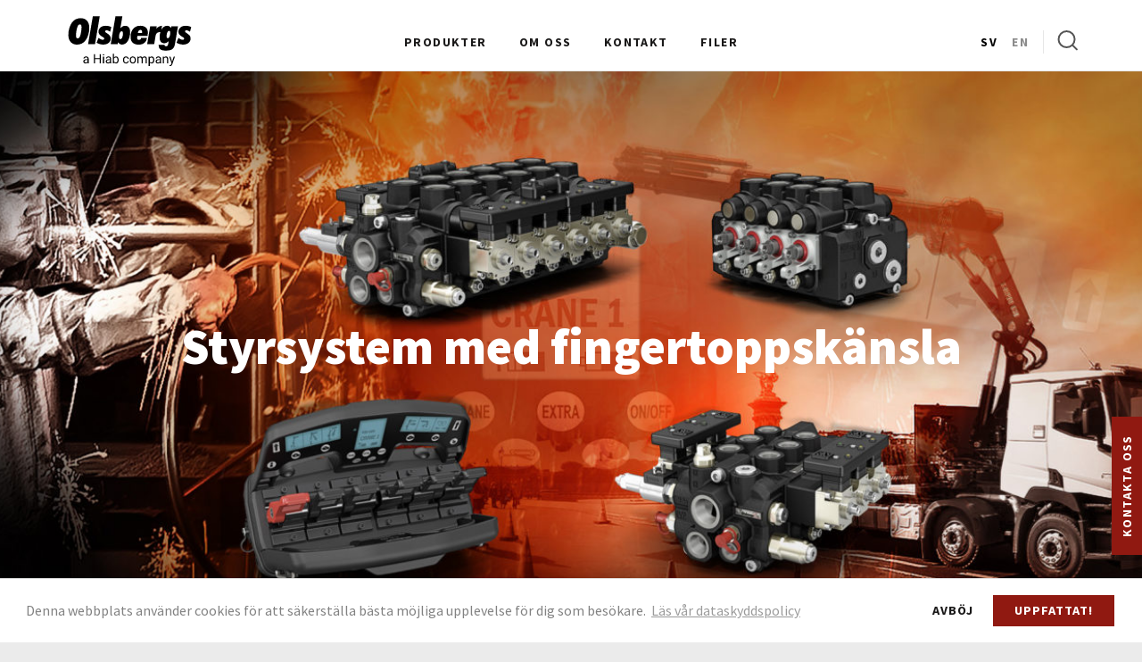

--- FILE ---
content_type: text/html; charset=UTF-8
request_url: https://www.olsbergs.se/
body_size: 96383
content:
<!DOCTYPE html>
<html lang="sv-SE">
<head>
  <!--
    Designed & Developed by Fem punkter (@fempunkter)
    https://fempunkter.se
  -->
  <meta charset="utf-8">
<script type="text/javascript">
/* <![CDATA[ */
var gform;gform||(document.addEventListener("gform_main_scripts_loaded",function(){gform.scriptsLoaded=!0}),document.addEventListener("gform/theme/scripts_loaded",function(){gform.themeScriptsLoaded=!0}),window.addEventListener("DOMContentLoaded",function(){gform.domLoaded=!0}),gform={domLoaded:!1,scriptsLoaded:!1,themeScriptsLoaded:!1,isFormEditor:()=>"function"==typeof InitializeEditor,callIfLoaded:function(o){return!(!gform.domLoaded||!gform.scriptsLoaded||!gform.themeScriptsLoaded&&!gform.isFormEditor()||(gform.isFormEditor()&&console.warn("The use of gform.initializeOnLoaded() is deprecated in the form editor context and will be removed in Gravity Forms 3.1."),o(),0))},initializeOnLoaded:function(o){gform.callIfLoaded(o)||(document.addEventListener("gform_main_scripts_loaded",()=>{gform.scriptsLoaded=!0,gform.callIfLoaded(o)}),document.addEventListener("gform/theme/scripts_loaded",()=>{gform.themeScriptsLoaded=!0,gform.callIfLoaded(o)}),window.addEventListener("DOMContentLoaded",()=>{gform.domLoaded=!0,gform.callIfLoaded(o)}))},hooks:{action:{},filter:{}},addAction:function(o,r,e,t){gform.addHook("action",o,r,e,t)},addFilter:function(o,r,e,t){gform.addHook("filter",o,r,e,t)},doAction:function(o){gform.doHook("action",o,arguments)},applyFilters:function(o){return gform.doHook("filter",o,arguments)},removeAction:function(o,r){gform.removeHook("action",o,r)},removeFilter:function(o,r,e){gform.removeHook("filter",o,r,e)},addHook:function(o,r,e,t,n){null==gform.hooks[o][r]&&(gform.hooks[o][r]=[]);var d=gform.hooks[o][r];null==n&&(n=r+"_"+d.length),gform.hooks[o][r].push({tag:n,callable:e,priority:t=null==t?10:t})},doHook:function(r,o,e){var t;if(e=Array.prototype.slice.call(e,1),null!=gform.hooks[r][o]&&((o=gform.hooks[r][o]).sort(function(o,r){return o.priority-r.priority}),o.forEach(function(o){"function"!=typeof(t=o.callable)&&(t=window[t]),"action"==r?t.apply(null,e):e[0]=t.apply(null,e)})),"filter"==r)return e[0]},removeHook:function(o,r,t,n){var e;null!=gform.hooks[o][r]&&(e=(e=gform.hooks[o][r]).filter(function(o,r,e){return!!(null!=n&&n!=o.tag||null!=t&&t!=o.priority)}),gform.hooks[o][r]=e)}});
/* ]]> */
</script>

  <meta http-equiv=X-UA-Compatible content="IE=edge">
  <meta name="viewport" content="width=device-width, initial-scale=1, maximum-scale=1">
  <meta name="format-detection" content="telephone=no">
  <title>Ledande tillverkare av elektrohydrauliska styrsystem &#8211; Olsbergs</title>
  <link href="https://fonts.googleapis.com/css?family=Source+Sans+Pro:300,300i,400,400i,600,600i,700,700i,900,900i" rel="stylesheet">
  <link rel="icon" type="image/png" href="https://www.olsbergs.se/wp-content/themes/olsbergs/assets/img/favicon.png">
  <link rel="stylesheet" type="text/css" href="https://www.olsbergs.se/wp-content/themes/olsbergs/style.css" media="all">
  <meta name='robots' content='index, follow, max-image-preview:large, max-snippet:-1, max-video-preview:-1' />
<link rel="alternate" hreflang="sv-se" href="https://www.olsbergs.se/" />
<link rel="alternate" hreflang="en-us" href="https://www.olsbergs.se/en/" />
<link rel="alternate" hreflang="x-default" href="https://www.olsbergs.se/" />

	<!-- This site is optimized with the Yoast SEO plugin v26.8 - https://yoast.com/product/yoast-seo-wordpress/ -->
	<link rel="canonical" href="https://www.olsbergs.se/" />
	<meta property="og:locale" content="sv_SE" />
	<meta property="og:type" content="website" />
	<meta property="og:title" content="Ledande tillverkare av elektrohydrauliska styrsystem &#8211; Olsbergs" />
	<meta property="og:description" content="Företagsgruppen Olsbergs, som ägs av Hiab,  är världsledande tillverkare av elektrohydrauliska styrsystem till styckegodskranar, skogskranar och mobila maskinapplikationer. Olsbergs radiostyrda system används dagligen av framförallt tiotusentals kranförare i ett femtiotal länder världen över som kör Hiab kranar. Olsbergs hydraulventiler och manöverdon är kända för sina goda samkörningsegenskaper och höga precision och prestanda, ett resultat av [&hellip;]" />
	<meta property="og:url" content="https://www.olsbergs.se/" />
	<meta property="og:site_name" content="Olsbergs" />
	<meta property="article:publisher" content="https://www.facebook.com/Olsbergs-Hydraulics-AB-1080687478612588/" />
	<meta property="article:modified_time" content="2025-06-03T12:37:48+00:00" />
	<meta name="twitter:card" content="summary_large_image" />
	<script type="application/ld+json" class="yoast-schema-graph">{"@context":"https://schema.org","@graph":[{"@type":"WebPage","@id":"https://www.olsbergs.se/","url":"https://www.olsbergs.se/","name":"Ledande tillverkare av elektrohydrauliska styrsystem &#8211; Olsbergs","isPartOf":{"@id":"https://www.olsbergs.se/en/#website"},"datePublished":"2018-04-23T13:31:31+00:00","dateModified":"2025-06-03T12:37:48+00:00","breadcrumb":{"@id":"https://www.olsbergs.se/#breadcrumb"},"inLanguage":"sv-SE","potentialAction":[{"@type":"ReadAction","target":["https://www.olsbergs.se/"]}]},{"@type":"BreadcrumbList","@id":"https://www.olsbergs.se/#breadcrumb","itemListElement":[{"@type":"ListItem","position":1,"name":"Home"}]},{"@type":"WebSite","@id":"https://www.olsbergs.se/en/#website","url":"https://www.olsbergs.se/en/","name":"Olsbergs","description":"Ledande tillverkare av elektrohydrauliska styrsystem","potentialAction":[{"@type":"SearchAction","target":{"@type":"EntryPoint","urlTemplate":"https://www.olsbergs.se/en/?s={search_term_string}"},"query-input":{"@type":"PropertyValueSpecification","valueRequired":true,"valueName":"search_term_string"}}],"inLanguage":"sv-SE"}]}</script>
	<!-- / Yoast SEO plugin. -->


<style id='wp-img-auto-sizes-contain-inline-css' type='text/css'>
img:is([sizes=auto i],[sizes^="auto," i]){contain-intrinsic-size:3000px 1500px}
/*# sourceURL=wp-img-auto-sizes-contain-inline-css */
</style>
<link rel='stylesheet' id='wp-block-library-css' href='https://www.olsbergs.se/wp-includes/css/dist/block-library/style.min.css?ver=6.9' type='text/css' media='all' />
<style id='global-styles-inline-css' type='text/css'>
:root{--wp--preset--aspect-ratio--square: 1;--wp--preset--aspect-ratio--4-3: 4/3;--wp--preset--aspect-ratio--3-4: 3/4;--wp--preset--aspect-ratio--3-2: 3/2;--wp--preset--aspect-ratio--2-3: 2/3;--wp--preset--aspect-ratio--16-9: 16/9;--wp--preset--aspect-ratio--9-16: 9/16;--wp--preset--color--black: #000000;--wp--preset--color--cyan-bluish-gray: #abb8c3;--wp--preset--color--white: #ffffff;--wp--preset--color--pale-pink: #f78da7;--wp--preset--color--vivid-red: #cf2e2e;--wp--preset--color--luminous-vivid-orange: #ff6900;--wp--preset--color--luminous-vivid-amber: #fcb900;--wp--preset--color--light-green-cyan: #7bdcb5;--wp--preset--color--vivid-green-cyan: #00d084;--wp--preset--color--pale-cyan-blue: #8ed1fc;--wp--preset--color--vivid-cyan-blue: #0693e3;--wp--preset--color--vivid-purple: #9b51e0;--wp--preset--gradient--vivid-cyan-blue-to-vivid-purple: linear-gradient(135deg,rgb(6,147,227) 0%,rgb(155,81,224) 100%);--wp--preset--gradient--light-green-cyan-to-vivid-green-cyan: linear-gradient(135deg,rgb(122,220,180) 0%,rgb(0,208,130) 100%);--wp--preset--gradient--luminous-vivid-amber-to-luminous-vivid-orange: linear-gradient(135deg,rgb(252,185,0) 0%,rgb(255,105,0) 100%);--wp--preset--gradient--luminous-vivid-orange-to-vivid-red: linear-gradient(135deg,rgb(255,105,0) 0%,rgb(207,46,46) 100%);--wp--preset--gradient--very-light-gray-to-cyan-bluish-gray: linear-gradient(135deg,rgb(238,238,238) 0%,rgb(169,184,195) 100%);--wp--preset--gradient--cool-to-warm-spectrum: linear-gradient(135deg,rgb(74,234,220) 0%,rgb(151,120,209) 20%,rgb(207,42,186) 40%,rgb(238,44,130) 60%,rgb(251,105,98) 80%,rgb(254,248,76) 100%);--wp--preset--gradient--blush-light-purple: linear-gradient(135deg,rgb(255,206,236) 0%,rgb(152,150,240) 100%);--wp--preset--gradient--blush-bordeaux: linear-gradient(135deg,rgb(254,205,165) 0%,rgb(254,45,45) 50%,rgb(107,0,62) 100%);--wp--preset--gradient--luminous-dusk: linear-gradient(135deg,rgb(255,203,112) 0%,rgb(199,81,192) 50%,rgb(65,88,208) 100%);--wp--preset--gradient--pale-ocean: linear-gradient(135deg,rgb(255,245,203) 0%,rgb(182,227,212) 50%,rgb(51,167,181) 100%);--wp--preset--gradient--electric-grass: linear-gradient(135deg,rgb(202,248,128) 0%,rgb(113,206,126) 100%);--wp--preset--gradient--midnight: linear-gradient(135deg,rgb(2,3,129) 0%,rgb(40,116,252) 100%);--wp--preset--font-size--small: 13px;--wp--preset--font-size--medium: 20px;--wp--preset--font-size--large: 36px;--wp--preset--font-size--x-large: 42px;--wp--preset--spacing--20: 0.44rem;--wp--preset--spacing--30: 0.67rem;--wp--preset--spacing--40: 1rem;--wp--preset--spacing--50: 1.5rem;--wp--preset--spacing--60: 2.25rem;--wp--preset--spacing--70: 3.38rem;--wp--preset--spacing--80: 5.06rem;--wp--preset--shadow--natural: 6px 6px 9px rgba(0, 0, 0, 0.2);--wp--preset--shadow--deep: 12px 12px 50px rgba(0, 0, 0, 0.4);--wp--preset--shadow--sharp: 6px 6px 0px rgba(0, 0, 0, 0.2);--wp--preset--shadow--outlined: 6px 6px 0px -3px rgb(255, 255, 255), 6px 6px rgb(0, 0, 0);--wp--preset--shadow--crisp: 6px 6px 0px rgb(0, 0, 0);}:where(.is-layout-flex){gap: 0.5em;}:where(.is-layout-grid){gap: 0.5em;}body .is-layout-flex{display: flex;}.is-layout-flex{flex-wrap: wrap;align-items: center;}.is-layout-flex > :is(*, div){margin: 0;}body .is-layout-grid{display: grid;}.is-layout-grid > :is(*, div){margin: 0;}:where(.wp-block-columns.is-layout-flex){gap: 2em;}:where(.wp-block-columns.is-layout-grid){gap: 2em;}:where(.wp-block-post-template.is-layout-flex){gap: 1.25em;}:where(.wp-block-post-template.is-layout-grid){gap: 1.25em;}.has-black-color{color: var(--wp--preset--color--black) !important;}.has-cyan-bluish-gray-color{color: var(--wp--preset--color--cyan-bluish-gray) !important;}.has-white-color{color: var(--wp--preset--color--white) !important;}.has-pale-pink-color{color: var(--wp--preset--color--pale-pink) !important;}.has-vivid-red-color{color: var(--wp--preset--color--vivid-red) !important;}.has-luminous-vivid-orange-color{color: var(--wp--preset--color--luminous-vivid-orange) !important;}.has-luminous-vivid-amber-color{color: var(--wp--preset--color--luminous-vivid-amber) !important;}.has-light-green-cyan-color{color: var(--wp--preset--color--light-green-cyan) !important;}.has-vivid-green-cyan-color{color: var(--wp--preset--color--vivid-green-cyan) !important;}.has-pale-cyan-blue-color{color: var(--wp--preset--color--pale-cyan-blue) !important;}.has-vivid-cyan-blue-color{color: var(--wp--preset--color--vivid-cyan-blue) !important;}.has-vivid-purple-color{color: var(--wp--preset--color--vivid-purple) !important;}.has-black-background-color{background-color: var(--wp--preset--color--black) !important;}.has-cyan-bluish-gray-background-color{background-color: var(--wp--preset--color--cyan-bluish-gray) !important;}.has-white-background-color{background-color: var(--wp--preset--color--white) !important;}.has-pale-pink-background-color{background-color: var(--wp--preset--color--pale-pink) !important;}.has-vivid-red-background-color{background-color: var(--wp--preset--color--vivid-red) !important;}.has-luminous-vivid-orange-background-color{background-color: var(--wp--preset--color--luminous-vivid-orange) !important;}.has-luminous-vivid-amber-background-color{background-color: var(--wp--preset--color--luminous-vivid-amber) !important;}.has-light-green-cyan-background-color{background-color: var(--wp--preset--color--light-green-cyan) !important;}.has-vivid-green-cyan-background-color{background-color: var(--wp--preset--color--vivid-green-cyan) !important;}.has-pale-cyan-blue-background-color{background-color: var(--wp--preset--color--pale-cyan-blue) !important;}.has-vivid-cyan-blue-background-color{background-color: var(--wp--preset--color--vivid-cyan-blue) !important;}.has-vivid-purple-background-color{background-color: var(--wp--preset--color--vivid-purple) !important;}.has-black-border-color{border-color: var(--wp--preset--color--black) !important;}.has-cyan-bluish-gray-border-color{border-color: var(--wp--preset--color--cyan-bluish-gray) !important;}.has-white-border-color{border-color: var(--wp--preset--color--white) !important;}.has-pale-pink-border-color{border-color: var(--wp--preset--color--pale-pink) !important;}.has-vivid-red-border-color{border-color: var(--wp--preset--color--vivid-red) !important;}.has-luminous-vivid-orange-border-color{border-color: var(--wp--preset--color--luminous-vivid-orange) !important;}.has-luminous-vivid-amber-border-color{border-color: var(--wp--preset--color--luminous-vivid-amber) !important;}.has-light-green-cyan-border-color{border-color: var(--wp--preset--color--light-green-cyan) !important;}.has-vivid-green-cyan-border-color{border-color: var(--wp--preset--color--vivid-green-cyan) !important;}.has-pale-cyan-blue-border-color{border-color: var(--wp--preset--color--pale-cyan-blue) !important;}.has-vivid-cyan-blue-border-color{border-color: var(--wp--preset--color--vivid-cyan-blue) !important;}.has-vivid-purple-border-color{border-color: var(--wp--preset--color--vivid-purple) !important;}.has-vivid-cyan-blue-to-vivid-purple-gradient-background{background: var(--wp--preset--gradient--vivid-cyan-blue-to-vivid-purple) !important;}.has-light-green-cyan-to-vivid-green-cyan-gradient-background{background: var(--wp--preset--gradient--light-green-cyan-to-vivid-green-cyan) !important;}.has-luminous-vivid-amber-to-luminous-vivid-orange-gradient-background{background: var(--wp--preset--gradient--luminous-vivid-amber-to-luminous-vivid-orange) !important;}.has-luminous-vivid-orange-to-vivid-red-gradient-background{background: var(--wp--preset--gradient--luminous-vivid-orange-to-vivid-red) !important;}.has-very-light-gray-to-cyan-bluish-gray-gradient-background{background: var(--wp--preset--gradient--very-light-gray-to-cyan-bluish-gray) !important;}.has-cool-to-warm-spectrum-gradient-background{background: var(--wp--preset--gradient--cool-to-warm-spectrum) !important;}.has-blush-light-purple-gradient-background{background: var(--wp--preset--gradient--blush-light-purple) !important;}.has-blush-bordeaux-gradient-background{background: var(--wp--preset--gradient--blush-bordeaux) !important;}.has-luminous-dusk-gradient-background{background: var(--wp--preset--gradient--luminous-dusk) !important;}.has-pale-ocean-gradient-background{background: var(--wp--preset--gradient--pale-ocean) !important;}.has-electric-grass-gradient-background{background: var(--wp--preset--gradient--electric-grass) !important;}.has-midnight-gradient-background{background: var(--wp--preset--gradient--midnight) !important;}.has-small-font-size{font-size: var(--wp--preset--font-size--small) !important;}.has-medium-font-size{font-size: var(--wp--preset--font-size--medium) !important;}.has-large-font-size{font-size: var(--wp--preset--font-size--large) !important;}.has-x-large-font-size{font-size: var(--wp--preset--font-size--x-large) !important;}
/*# sourceURL=global-styles-inline-css */
</style>

<style id='classic-theme-styles-inline-css' type='text/css'>
/*! This file is auto-generated */
.wp-block-button__link{color:#fff;background-color:#32373c;border-radius:9999px;box-shadow:none;text-decoration:none;padding:calc(.667em + 2px) calc(1.333em + 2px);font-size:1.125em}.wp-block-file__button{background:#32373c;color:#fff;text-decoration:none}
/*# sourceURL=/wp-includes/css/classic-themes.min.css */
</style>
<link rel='stylesheet' id='wpml-menu-item-0-css' href='https://www.olsbergs.se/wp-content/plugins/sitepress-multilingual-cms/templates/language-switchers/menu-item/style.min.css?ver=1' type='text/css' media='all' />
<script type="text/javascript" src="https://www.olsbergs.se/wp-includes/js/jquery/jquery.min.js?ver=3.7.1" id="jquery-core-js"></script>
<script type="text/javascript" src="https://www.olsbergs.se/wp-includes/js/jquery/jquery-migrate.min.js?ver=3.4.1" id="jquery-migrate-js"></script>
<link rel="https://api.w.org/" href="https://www.olsbergs.se/wp-json/" /><link rel="alternate" title="JSON" type="application/json" href="https://www.olsbergs.se/wp-json/wp/v2/pages/4" /><link rel='shortlink' href='https://www.olsbergs.se/' />
<meta name="generator" content="WPML ver:4.8.6 stt:1,51;" />
        <style>

        </style>
        <style type="text/css">.recentcomments a{display:inline !important;padding:0 !important;margin:0 !important;}</style>  <script src="//cdnjs.cloudflare.com/ajax/libs/cookieconsent2/3.0.3/cookieconsent.min.js"></script>
    <script>
  window.addEventListener("load", function(){
  window.cookieconsent.initialise({
    "palette": {
      "popup": {
        "background": "#fff",
        "text": "#828282"
      },
    },
    "content": {
      "message": "Denna webbplats använder cookies för att säkerställa bästa möjliga upplevelse för dig som besökare.",
      "dismiss": "Uppfattat!",
      "deny": "Avböj",
      "link": "Läs vår dataskyddspolicy",
      "href": "https://www.olsbergs.se/dataskyddspolicy/",
      "close": "&#x274c;"
    },
    "type": "opt-out",
    "showLink": true
  })});
  </script>
    <!-- Global site tag (gtag.js) - Google Analytics -->
  <script async src="https://www.googletagmanager.com/gtag/js?id=UA-38774333-1"></script>
  <script>
	window.dataLayer = window.dataLayer || [];
	function gtag(){dataLayer.push(arguments);}
	gtag('js', new Date());

	gtag('config', 'UA-38774333-1');
  </script>
</head>

<body class="home wp-singular page-template page-template-tmpl_startsida page-template-tmpl_startsida-php page page-id-4 wp-theme-olsbergs">
  
  <div class="site-fixed-width">

  <header id="header">
    <div class="container-fluid  container  relative  resize">
      <div class="row  row-header  middle-xs">

        <div class="main-logo  col-xs-8  col-sm-2">
          <a href="https://www.olsbergs.se" class="logo">
            <img src="https://www.olsbergs.se/wp-content/themes/olsbergs/assets/img/OlsbergsMSE.svg" alt="Logotyp">
          </a>
        </div>

        <nav class="main-nav  col-xs-12  col-sm-12  col-md-8  col-lg-8 center-md  resize  relative">
          <input class="toggle" id="toggle" value="menu" type="checkbox">
          <label for="toggle"><div class="burger  end-sm"></div><p>Meny</p></label>
          <ul class="main-nav--list">
            <li id="menu-item-3227" class="menu-item menu-item-type-post_type menu-item-object-page menu-item-has-children menu-item-3227"><a href="https://www.olsbergs.se/produkter/">Produkter</a>
<ul class="sub-menu">
	<li id="menu-item-1950" class="menu-item menu-item-type-taxonomy menu-item-object-produktkategori menu-item-1950"><a href="https://www.olsbergs.se/produktkategori/hydraulik/">Hydraulikprodukter</a></li>
	<li id="menu-item-1949" class="menu-item menu-item-type-taxonomy menu-item-object-produktkategori menu-item-1949"><a href="https://www.olsbergs.se/produktkategori/elektronik/">Elektronikprodukter</a></li>
</ul>
</li>
<li id="menu-item-17" class="menu-item menu-item-type-post_type menu-item-object-page menu-item-has-children menu-item-17"><a href="https://www.olsbergs.se/olsbergs-fjarrstyrning-hydraulventiler-hiab/">Om oss</a>
<ul class="sub-menu">
	<li id="menu-item-3067" class="menu-item menu-item-type-post_type menu-item-object-page menu-item-3067"><a href="https://www.olsbergs.se/olsbergs-fjarrstyrning-hydraulventiler-hiab/">Om oss</a></li>
	<li id="menu-item-3066" class="menu-item menu-item-type-post_type menu-item-object-page menu-item-3066"><a href="https://www.olsbergs.se/olsbergs-fjarrstyrning-hydraulventiler-hiab/foretagshistoria-hiab-kund/">Företagshistoria</a></li>
</ul>
</li>
<li id="menu-item-15" class="menu-item menu-item-type-post_type menu-item-object-page menu-item-has-children menu-item-15"><a href="https://www.olsbergs.se/kontakt/">Kontakt</a>
<ul class="sub-menu">
	<li id="menu-item-3068" class="menu-item menu-item-type-post_type menu-item-object-page menu-item-3068"><a href="https://www.olsbergs.se/kontakt/">Kontakt</a></li>
	<li id="menu-item-3070" class="menu-item menu-item-type-post_type menu-item-object-page menu-item-3070"><a href="https://www.olsbergs.se/kontakt/kontaktpersoner/">Kontaktpersoner</a></li>
	<li id="menu-item-3069" class="menu-item menu-item-type-post_type menu-item-object-page menu-item-3069"><a href="https://www.olsbergs.se/kontakt/hitta-hit/">Hitta hit</a></li>
</ul>
</li>
<li id="menu-item-14" class="menu-item menu-item-type-post_type menu-item-object-page menu-item-14"><a href="https://www.olsbergs.se/nedladdningar/">Filer</a></li>
<li id="menu-item-wpml-ls-2-sv" class="menu-item wpml-ls-slot-2 wpml-ls-item wpml-ls-item-sv wpml-ls-current-language wpml-ls-menu-item wpml-ls-first-item menu-item-type-wpml_ls_menu_item menu-item-object-wpml_ls_menu_item menu-item-wpml-ls-2-sv"><a href="https://www.olsbergs.se/" role="menuitem"><span class="wpml-ls-display">SV</span></a></li>
<li id="menu-item-wpml-ls-2-en" class="menu-item wpml-ls-slot-2 wpml-ls-item wpml-ls-item-en wpml-ls-menu-item wpml-ls-last-item menu-item-type-wpml_ls_menu_item menu-item-object-wpml_ls_menu_item menu-item-wpml-ls-2-en"><a href="https://www.olsbergs.se/en/" title="Byt till EN" aria-label="Byt till EN" role="menuitem"><span class="wpml-ls-display">EN</span></a></li>
          </ul>
        </nav>

        <nav class="lang-nav  col-lg-2  end-lg">
          <ul class="lang-nav--list">
            <li class="hidden-item-md"><span class="icl_lang_sel_current icl_lang_sel_native">SV</span></li><li class="hidden-item-md"><a class="switch-lang" href="https://www.olsbergs.se/en/"><span class="icl_lang_sel_current icl_lang_sel_native">EN</span></a></li>            <li class="search-toggle"><button class="toggle-search"><img class="icon-search" src="https://www.olsbergs.se/wp-content/themes/olsbergs/assets/img/magnifier.svg"></button></li>
          </ul>
        </nav>

      </div>
    </div>
  </header>

  <div class="search-wrap">
    <div class="container-fluid  container  resize">
      <div class="row  no-padding">
        <div class="col-xs-12  search-pad">
          <form role="search" method="get" id="searchform" class="searchform" action="https://www.olsbergs.se/">
            <input class="search-field" id="s-field" type="search" value="" name="s" placeholder="Hej! Vad letar du efter?">
          </form>
        </div>
      </div>
    </div>
  </div>
<section class="hero">
  <div class="hero-slider">
  		  
	      <div class="olsbergs-slide">
      <img src="https://www.olsbergs.se/wp-content/uploads/utvaldbild_startsida1x2-1440x620.jpg" srcset="https://www.olsbergs.se/wp-content/uploads/utvaldbild_startsida1x2.jpg 2x" alt="Hero Slide">
      <div class="hero-content">
        <div class="hero-center">
          <h1 class="white  balance-text  ow">Styrsystem med fingertoppskänsla</h1>
                  </div>
      </div>
    </div>
      </div>
</section>

<section class="content">

	<div class="container-fluid  container">
		
		<div class="row  border-bottom  onwhite-border  doctor-who">
			<div class="col-xs-12  col-sm-6">
				<h2 class="intro-headline  balance-text  ow">Ledande tillverkare av elektrohydrauliska styrsystem</h2>
			</div>
			<div class="col-xs-12  col-sm-6">
				<p>Företagsgruppen Olsbergs, som ägs av Hiab,  är världsledande tillverkare av elektrohydrauliska styrsystem till styckegodskranar, skogskranar och mobila maskinapplikationer. Olsbergs radiostyrda system används dagligen av framförallt tiotusentals kranförare i ett femtiotal länder världen över som kör Hiab kranar. Olsbergs hydraulventiler och manöverdon är kända för sina goda samkörningsegenskaper och höga precision och prestanda, ett resultat av ständig utveckling av mjuk och hårdvara för att nå perfektion.</p>
<p>För att säkerställa god produktkvalitet samt hög leveransprecision tillverkas alla produkter i egna fabriker i Sverige.</p>
			</div>
		</div>

      
		<div class="row  align-center">
						<div class="col-xs-12  col-md-4  cta-item  md-mb1">
								<img src="https://www.olsbergs.se/wp-content/uploads/puff_gjuteri2.jpg">
				<a href="https://www.olsbergs.se/olsbergs-fjarrstyrning-hydraulventiler-hiab/olsbergs-gjuteri/">
					<div class="cta-item--overlay"></div>
					<div class="cta-item--inner">
						<h2 class="cta-title  white">Gjuteri</h2>
						<p class="white  balance-text">Olsbergs Gjuteri designar och tillverkar högklassigt gjutgods till ventiler - en förutsättning för Olsbergs lastkännande hydraulventilers höga prestanda</p>
						<span class="absolute-bottom">Läs mer</span>
					</div>
				</a>
			</div>
						<div class="col-xs-12  col-md-4  cta-item  md-mb1">
								<img src="https://www.olsbergs.se/wp-content/uploads/puff_hydraulik4.jpg">
				<a href="https://www.olsbergs.se/olsbergs-fjarrstyrning-hydraulventiler-hiab/olsbergs-hydraulics/">
					<div class="cta-item--overlay"></div>
					<div class="cta-item--inner">
						<h2 class="cta-title  white">Hydraulik</h2>
						<p class="white  balance-text">Olsbergs Hydraulics designar och tillverkar lastkännande hydraulventiler med hög prestanda till mobila maskinapplikationer</p>
						<span class="absolute-bottom">Läs mer</span>
					</div>
				</a>
			</div>
						<div class="col-xs-12  col-md-4  cta-item  md-mb1">
								<img src="https://www.olsbergs.se/wp-content/uploads/puff_elektronik2.jpg">
				<a href="https://www.olsbergs.se/olsbergs-fjarrstyrning-hydraulventiler-hiab/olsbergs-electronics-ab/">
					<div class="cta-item--overlay"></div>
					<div class="cta-item--inner">
						<h2 class="cta-title  white">Elektronik</h2>
						<p class="white  balance-text">Olsbergs Electronics designar och tillverkar fjärrstyrningar med fingertoppskänsla för styrning av Olsbergs lastkännande hydraulventiler</p>
						<span class="absolute-bottom">Läs mer</span>
					</div>
				</a>
			</div>
					</div>

		<div class="row  no-top  align-center">
			<div class="col-xs-12  cta-item  cta-item__min-height">
								<img src="https://www.olsbergs.se/wp-content/uploads/puff_produkter7x2-1168x380.jpg" srcset="https://www.olsbergs.se/wp-content/uploads/puff_produkter7x2.jpg 2x">
				<a href="http://www.olsbergs.se/produkter/">
					<div class="cta-item--overlay"></div>
					<div class="cta-item--inner">
						<h2 class="cta-title  white">Produkter</h2>
						<p class="white  balance-text">Olsbergs styrsystem inkluderande lastkännande hydraulventiler i kombination med Olsbergs fjärrstyrningar är välkända för sina utmärkta samkörningsegenskaper. Över 20 000 kranförare världen över använder dagligen Olsbergs styrsystem med stor tillfredsställelse. Olsbergs produkter kännertecknas av hög kvalitet, hög prestanda och användarvänlighet.</p>
						<span class="absolute-bottom">Gå till produkterna</span>
					</div>
				</a>
			</div>
		</div>

	</div>

</section>

	<div id="openModal" class="modalDialog  modal-login">
  	<div>
  		<a href="#close" title="Stäng" class="close"></a>
  		          <h3>Vad vill du göra?<h3>
        		<a id="open-login" class="secondary-btn  ib  full  mtb">Jag vill logga in</a>
  		<div class="modal_got-account">
    		<form name="loginform" id="loginform" action="https://www.olsbergs.se/wp-login.php" method="post"><p class="login-username">
				<label for="user_login">Användarnamn eller e-postadress</label>
				<input type="text" name="log" id="user_login" autocomplete="username" class="input" value="" size="20" />
			</p><p class="login-password">
				<label for="user_pass">Lösenord</label>
				<input type="password" name="pwd" id="user_pass" autocomplete="current-password" spellcheck="false" class="input" value="" size="20" />
			</p><p class="login-remember"><label><input name="rememberme" type="checkbox" id="rememberme" value="forever" /> Kom ihåg mig</label></p><p class="login-submit">
				<input type="submit" name="wp-submit" id="wp-submit" class="button button-primary" value="Logga in" />
				<input type="hidden" name="redirect_to" value="https://www.olsbergs.se/" />
			</p></form>    		    		<p><a href="https://www.olsbergs.se/inloggning/?action=lostpassword">Jag har glömt lösenordet</a></p>
    		  		</div>
  		<a id="open-register" class="secondary-btn  ib  full">Jag vill ansöka om ett konto</a>
  		<div class="modal_no-account">
    		    		
                <div class='gf_browser_chrome gform_wrapper gform_legacy_markup_wrapper gform-theme--no-framework' data-form-theme='legacy' data-form-index='0' id='gform_wrapper_4' ><div id='gf_4' class='gform_anchor' tabindex='-1'></div><form method='post' enctype='multipart/form-data' target='gform_ajax_frame_4' id='gform_4'  action='/#gf_4' data-formid='4' novalidate>
                        <div class='gform-body gform_body'><ul id='gform_fields_4' class='gform_fields top_label form_sublabel_below description_below validation_below'><li id="field_4_1" class="gfield gfield--type-text gfield_contains_required field_sublabel_below gfield--no-description field_description_below hidden_label field_validation_below gfield_visibility_visible"  ><label class='gfield_label gform-field-label' for='input_4_1'>För- och efternamn<span class="gfield_required"><span class="gfield_required gfield_required_asterisk">*</span></span></label><div class='ginput_container ginput_container_text'><input name='input_1' id='input_4_1' type='text' value='' class='medium'    placeholder='För- och efternamn *' aria-required="true" aria-invalid="false"   /></div></li><li id="field_4_2" class="gfield gfield--type-email gfield_contains_required field_sublabel_below gfield--no-description field_description_below hidden_label field_validation_below gfield_visibility_visible"  ><label class='gfield_label gform-field-label' for='input_4_2'>E-post<span class="gfield_required"><span class="gfield_required gfield_required_asterisk">*</span></span></label><div class='ginput_container ginput_container_email'>
                            <input name='input_2' id='input_4_2' type='email' value='' class='medium'   placeholder='E-postadress *' aria-required="true" aria-invalid="false"  />
                        </div></li><li id="field_4_3" class="gfield gfield--type-phone gfield_contains_required field_sublabel_below gfield--no-description field_description_below hidden_label field_validation_below gfield_visibility_visible"  ><label class='gfield_label gform-field-label' for='input_4_3'>Telefon<span class="gfield_required"><span class="gfield_required gfield_required_asterisk">*</span></span></label><div class='ginput_container ginput_container_phone'><input name='input_3' id='input_4_3' type='tel' value='' class='medium'  placeholder='Telefon *' aria-required="true" aria-invalid="false"   /></div></li><li id="field_4_4" class="gfield gfield--type-text gfield_contains_required field_sublabel_below gfield--no-description field_description_below hidden_label field_validation_below gfield_visibility_visible"  ><label class='gfield_label gform-field-label' for='input_4_4'>Företag<span class="gfield_required"><span class="gfield_required gfield_required_asterisk">*</span></span></label><div class='ginput_container ginput_container_text'><input name='input_4' id='input_4_4' type='text' value='' class='medium'    placeholder='Företag *' aria-required="true" aria-invalid="false"   /></div></li><li id="field_4_5" class="gfield gfield--type-checkbox gfield--type-choice gfield_contains_required field_sublabel_below gfield--no-description field_description_below field_validation_below gfield_visibility_visible"  ><label class='gfield_label gform-field-label gfield_label_before_complex' >Samtycke<span class="gfield_required"><span class="gfield_required gfield_required_asterisk">*</span></span></label><div class='ginput_container ginput_container_checkbox'><ul class='gfield_checkbox' id='input_4_5'><li class='gchoice gchoice_4_5_1'>
								<input class='gfield-choice-input' name='input_5.1' type='checkbox'  value='Jag samtycker till att ni behandlar mina personuppgifter för att kunna skapa mitt konto. Läs mer om hur vi hanterar personuppgifter i vår &lt;a href=&quot;/dataskyddspolicy/&quot;&gt;dataskyddspolicy&lt;/a&gt;.'  id='choice_4_5_1'   />
								<label for='choice_4_5_1' id='label_4_5_1' class='gform-field-label gform-field-label--type-inline'>Jag samtycker till att ni behandlar mina personuppgifter för att kunna skapa mitt konto. Läs mer om hur vi hanterar personuppgifter i vår <a href="/dataskyddspolicy/">dataskyddspolicy</a>.</label>
							</li></ul></div></li><li id="field_4_6" class="gfield gfield--type-captcha field_sublabel_below gfield--no-description field_description_below field_validation_below gfield_visibility_visible"  ><label class='gfield_label gform-field-label screen-reader-text' for='input_4_6'></label><div id='input_4_6' class='ginput_container ginput_recaptcha' data-sitekey='6Lcj1rkUAAAAAGCu7jG8Tu6JQAwbQb7WE-vmfIHN'  data-theme='light' data-tabindex='0'  data-badge=''></div></li></ul></div>
        <div class='gform-footer gform_footer top_label'> <input type='submit' id='gform_submit_button_4' class='gform_button button' onclick='gform.submission.handleButtonClick(this);' data-submission-type='submit' value='Skicka'  /> <input type='hidden' name='gform_ajax' value='form_id=4&amp;title=&amp;description=&amp;tabindex=0&amp;theme=legacy&amp;styles=[]&amp;hash=669d8de847da3e05759f903105b16d68' />
            <input type='hidden' class='gform_hidden' name='gform_submission_method' data-js='gform_submission_method_4' value='iframe' />
            <input type='hidden' class='gform_hidden' name='gform_theme' data-js='gform_theme_4' id='gform_theme_4' value='legacy' />
            <input type='hidden' class='gform_hidden' name='gform_style_settings' data-js='gform_style_settings_4' id='gform_style_settings_4' value='[]' />
            <input type='hidden' class='gform_hidden' name='is_submit_4' value='1' />
            <input type='hidden' class='gform_hidden' name='gform_submit' value='4' />
            
            <input type='hidden' class='gform_hidden' name='gform_currency' data-currency='SEK' value='t5L863H14JGI8j9fjDsrKmIy9c+teSyriQxxdhOQeVrxNhSktKxQfpi/hBKrXAkAD7ZXEGo1H2XRPqSFmTPp2VDBbJkgg8GFxujV25AF7Mq67Rw=' />
            <input type='hidden' class='gform_hidden' name='gform_unique_id' value='' />
            <input type='hidden' class='gform_hidden' name='state_4' value='WyJbXSIsImQyYTUxZjcwZmFiZTgyMDMwMjVhMzIzM2E4MTZjYjRiIl0=' />
            <input type='hidden' autocomplete='off' class='gform_hidden' name='gform_target_page_number_4' id='gform_target_page_number_4' value='0' />
            <input type='hidden' autocomplete='off' class='gform_hidden' name='gform_source_page_number_4' id='gform_source_page_number_4' value='1' />
            <input type='hidden' name='gform_field_values' value='' />
            
        </div>
                        </form>
                        </div>
		                <iframe style='display:none;width:0px;height:0px;' src='about:blank' name='gform_ajax_frame_4' id='gform_ajax_frame_4' title='Denna iframe innehåller logiken som behövs för att hantera Gravity Forms med Ajax-stöd.'></iframe>
		                <script type="text/javascript">
/* <![CDATA[ */
 gform.initializeOnLoaded( function() {gformInitSpinner( 4, 'https://www.olsbergs.se/wp-content/plugins/gravityforms/images/spinner.svg', true );jQuery('#gform_ajax_frame_4').on('load',function(){var contents = jQuery(this).contents().find('*').html();var is_postback = contents.indexOf('GF_AJAX_POSTBACK') >= 0;if(!is_postback){return;}var form_content = jQuery(this).contents().find('#gform_wrapper_4');var is_confirmation = jQuery(this).contents().find('#gform_confirmation_wrapper_4').length > 0;var is_redirect = contents.indexOf('gformRedirect(){') >= 0;var is_form = form_content.length > 0 && ! is_redirect && ! is_confirmation;var mt = parseInt(jQuery('html').css('margin-top'), 10) + parseInt(jQuery('body').css('margin-top'), 10) + 100;if(is_form){jQuery('#gform_wrapper_4').html(form_content.html());if(form_content.hasClass('gform_validation_error')){jQuery('#gform_wrapper_4').addClass('gform_validation_error');} else {jQuery('#gform_wrapper_4').removeClass('gform_validation_error');}setTimeout( function() { /* delay the scroll by 50 milliseconds to fix a bug in chrome */ jQuery(document).scrollTop(jQuery('#gform_wrapper_4').offset().top - mt); }, 50 );if(window['gformInitDatepicker']) {gformInitDatepicker();}if(window['gformInitPriceFields']) {gformInitPriceFields();}var current_page = jQuery('#gform_source_page_number_4').val();gformInitSpinner( 4, 'https://www.olsbergs.se/wp-content/plugins/gravityforms/images/spinner.svg', true );jQuery(document).trigger('gform_page_loaded', [4, current_page]);window['gf_submitting_4'] = false;}else if(!is_redirect){var confirmation_content = jQuery(this).contents().find('.GF_AJAX_POSTBACK').html();if(!confirmation_content){confirmation_content = contents;}jQuery('#gform_wrapper_4').replaceWith(confirmation_content);jQuery(document).scrollTop(jQuery('#gf_4').offset().top - mt);jQuery(document).trigger('gform_confirmation_loaded', [4]);window['gf_submitting_4'] = false;wp.a11y.speak(jQuery('#gform_confirmation_message_4').text());}else{jQuery('#gform_4').append(contents);if(window['gformRedirect']) {gformRedirect();}}jQuery(document).trigger("gform_pre_post_render", [{ formId: "4", currentPage: "current_page", abort: function() { this.preventDefault(); } }]);        if (event && event.defaultPrevented) {                return;        }        const gformWrapperDiv = document.getElementById( "gform_wrapper_4" );        if ( gformWrapperDiv ) {            const visibilitySpan = document.createElement( "span" );            visibilitySpan.id = "gform_visibility_test_4";            gformWrapperDiv.insertAdjacentElement( "afterend", visibilitySpan );        }        const visibilityTestDiv = document.getElementById( "gform_visibility_test_4" );        let postRenderFired = false;        function triggerPostRender() {            if ( postRenderFired ) {                return;            }            postRenderFired = true;            gform.core.triggerPostRenderEvents( 4, current_page );            if ( visibilityTestDiv ) {                visibilityTestDiv.parentNode.removeChild( visibilityTestDiv );            }        }        function debounce( func, wait, immediate ) {            var timeout;            return function() {                var context = this, args = arguments;                var later = function() {                    timeout = null;                    if ( !immediate ) func.apply( context, args );                };                var callNow = immediate && !timeout;                clearTimeout( timeout );                timeout = setTimeout( later, wait );                if ( callNow ) func.apply( context, args );            };        }        const debouncedTriggerPostRender = debounce( function() {            triggerPostRender();        }, 200 );        if ( visibilityTestDiv && visibilityTestDiv.offsetParent === null ) {            const observer = new MutationObserver( ( mutations ) => {                mutations.forEach( ( mutation ) => {                    if ( mutation.type === 'attributes' && visibilityTestDiv.offsetParent !== null ) {                        debouncedTriggerPostRender();                        observer.disconnect();                    }                });            });            observer.observe( document.body, {                attributes: true,                childList: false,                subtree: true,                attributeFilter: [ 'style', 'class' ],            });        } else {            triggerPostRender();        }    } );} ); 
/* ]]> */
</script>
    		    		
  		</div>
  	</div>
  </div>
	<footer>
		<div class="container-fluid  container">
			
			<div class="row  olsbergs-hokander">
				<div class="col-xs-12  col-sm-8  start-sm  start-xs  sm-mb1">
					<ul class="footer-nav--list">
            <li id="menu-item-147" class="menu-item menu-item-type-post_type menu-item-object-page menu-item-147"><a href="https://www.olsbergs.se/nyheter/">Nyheter</a></li>
<li id="menu-item-25" class="menu-item menu-item-type-post_type menu-item-object-page menu-item-25"><a href="https://www.olsbergs.se/support-och-reservdelar/">Support och reservdelar</a></li>
<li id="menu-item-142" class="menu-item menu-item-type-post_type_archive menu-item-object-ledigatjanster menu-item-142"><a href="https://www.olsbergs.se/arbeta-hos-oss/">Arbeta hos oss</a></li>
<li id="menu-item-5632" class="menu-item menu-item-type-post_type menu-item-object-page menu-item-5632"><a href="https://www.olsbergs.se/vi-sponsrar/">Vi sponsrar</a></li>
<li id="menu-item-4120" class="menu-item menu-item-type-custom menu-item-object-custom menu-item-4120"><a href="#openModal">Logga in</a></li>
          </ul>
          <ul class="lang-nav--list-footer">
          	<li class="blend-in">Webbplatsspråk</li>
            <li><span class="icl_lang_sel_current icl_lang_sel_native">SV</span></li><li><a class="switch-lang" href="https://www.olsbergs.se/en/"><span class="icl_lang_sel_current icl_lang_sel_native">EN</span></a></li>          </ul>
				</div>
				<div class="col-xs-12  col-sm-4  end-sm  end-ie  start-xs  start-ie">
					<ul class="social-nav--list">
  											<li><a target="_blank" title="Följ oss på Instagram" class="icon-size--small" href="https://www.instagram.com/olsbergs/"><img src="https://www.olsbergs.se/wp-content/themes/olsbergs/assets/img/instagram.svg"></a></li>
                        						<li><a target="_blank" title="Följ oss på LinkedIn" class="icon-size--small" href="https://www.linkedin.com/company/olsbergs/"><img src="https://www.olsbergs.se/wp-content/themes/olsbergs/assets/img/linkedin.svg"></a></li>
                        						<li><a target="_blank" title="Gilla oss på Facebook" class="icon-size--small" href="https://www.facebook.com/Olsbergs-Hydraulics-AB-1080687478612588/"><img src="https://www.olsbergs.se/wp-content/themes/olsbergs/assets/img/facebook.svg"></a></li>
            					</ul>
				</div>
			</div>

			<div class="row  no-top">
				<div class="col-xs-6  start-xs">
					
				</div>
				<div class="col-xs-12  col-sm-6  start-xs  end-sm  end-ie  start-ie">
          					<p class="grey  sm-co"><a href="https://www.olsbergs.se/webbplatsinformation/">Webbplatsinformation</a> och <a href="https://www.olsbergs.se/webbplatsinformation/">cookies</a> © 2018 Olsbergs Group</p>
          				</div>
			</div>

		</div>
        <div id="openModalpop" class="modalPop  editable">
      <div>
        <a title="Stäng" class="pop-close"></a>
        
                <div class='gf_browser_chrome gform_wrapper gform_legacy_markup_wrapper gform-theme--no-framework' data-form-theme='legacy' data-form-index='0' id='gform_wrapper_2' style='display:none'><div id='gf_2' class='gform_anchor' tabindex='-1'></div><form method='post' enctype='multipart/form-data' target='gform_ajax_frame_2' id='gform_2'  action='/#gf_2' data-formid='2' novalidate>
                        <div class='gform-body gform_body'><ul id='gform_fields_2' class='gform_fields top_label form_sublabel_below description_below validation_below'><li id="field_2_11" class="gfield gfield--type-html gfield_html gfield_html_formatted gfield_no_follows_desc field_sublabel_below gfield--no-description field_description_below field_validation_below gfield_visibility_visible"  ><h3>Undrar du över något?</h3>
<span class="gform_description">Välj ditt ärende och fyll i formuläret, så återkommer vi så snart vi har möjlighet.</span></li><li id="field_2_7" class="gfield gfield--type-select gfield_contains_required field_sublabel_below gfield--no-description field_description_below hidden_label field_validation_below gfield_visibility_visible"  ><label class='gfield_label gform-field-label' for='input_2_7'>Ärende<span class="gfield_required"><span class="gfield_required gfield_required_asterisk">*</span></span></label><div class='ginput_container ginput_container_select'><select name='input_7' id='input_2_7' class='medium gfield_select'    aria-required="true" aria-invalid="false" ><option value='' selected='selected' class='gf_placeholder'>Ärende *</option><option value='Produktfrågor' >Produktfrågor</option><option value='Offertförfrågan' >Offertförfrågan</option><option value='Support och reservdelar' >Support och reservdelar</option><option value='Webbplatsen' >Webbplatsen</option><option value='Övrigt' >Övrigt</option></select></div></li><li id="field_2_8" class="gfield gfield--type-html gfield_html gfield_html_formatted gfield_no_follows_desc field_sublabel_below gfield--no-description field_description_below field_validation_below gfield_visibility_visible"  >Det verkar som att du har frågor kring support & reservdelar. Kolla gärna in denna <a href="/support-och-reservdelar/">sida</a> först.</li><li id="field_2_1" class="gfield gfield--type-text gfield_contains_required field_sublabel_below gfield--no-description field_description_below hidden_label field_validation_below gfield_visibility_visible"  ><label class='gfield_label gform-field-label' for='input_2_1'>Namn<span class="gfield_required"><span class="gfield_required gfield_required_asterisk">*</span></span></label><div class='ginput_container ginput_container_text'><input name='input_1' id='input_2_1' type='text' value='' class='medium'    placeholder='Namn *' aria-required="true" aria-invalid="false"   /></div></li><li id="field_2_2" class="gfield gfield--type-text gfield_contains_required field_sublabel_below gfield--no-description field_description_below hidden_label field_validation_below gfield_visibility_visible"  ><label class='gfield_label gform-field-label' for='input_2_2'>Företag<span class="gfield_required"><span class="gfield_required gfield_required_asterisk">*</span></span></label><div class='ginput_container ginput_container_text'><input name='input_2' id='input_2_2' type='text' value='' class='medium'    placeholder='Företag *' aria-required="true" aria-invalid="false"   /></div></li><li id="field_2_3" class="gfield gfield--type-text gfield_contains_required field_sublabel_below gfield--no-description field_description_below hidden_label field_validation_below gfield_visibility_visible"  ><label class='gfield_label gform-field-label' for='input_2_3'>Land<span class="gfield_required"><span class="gfield_required gfield_required_asterisk">*</span></span></label><div class='ginput_container ginput_container_text'><input name='input_3' id='input_2_3' type='text' value='' class='medium'    placeholder='Land *' aria-required="true" aria-invalid="false"   /></div></li><li id="field_2_10" class="gfield gfield--type-phone gfield_contains_required field_sublabel_below gfield--no-description field_description_below hidden_label field_validation_below gfield_visibility_visible"  ><label class='gfield_label gform-field-label' for='input_2_10'>Telefon<span class="gfield_required"><span class="gfield_required gfield_required_asterisk">*</span></span></label><div class='ginput_container ginput_container_phone'><input name='input_10' id='input_2_10' type='tel' value='' class='medium'  placeholder='Telefon *' aria-required="true" aria-invalid="false"   /></div></li><li id="field_2_5" class="gfield gfield--type-text gfield_contains_required field_sublabel_below gfield--no-description field_description_below hidden_label field_validation_below gfield_visibility_visible"  ><label class='gfield_label gform-field-label' for='input_2_5'>E-postadress<span class="gfield_required"><span class="gfield_required gfield_required_asterisk">*</span></span></label><div class='ginput_container ginput_container_text'><input name='input_5' id='input_2_5' type='text' value='' class='medium'    placeholder='E-postadress *' aria-required="true" aria-invalid="false"   /></div></li><li id="field_2_6" class="gfield gfield--type-textarea field_sublabel_below gfield--no-description field_description_below hidden_label field_validation_below gfield_visibility_visible"  ><label class='gfield_label gform-field-label' for='input_2_6'>Meddelande</label><div class='ginput_container ginput_container_textarea'><textarea name='input_6' id='input_2_6' class='textarea medium'    placeholder='Meddelande...'  aria-invalid="false"   rows='10' cols='50'></textarea></div></li><li id="field_2_9" class="gfield gfield--type-checkbox gfield--type-choice gfield_contains_required field_sublabel_below gfield--no-description field_description_below field_validation_below gfield_visibility_visible"  ><label class='gfield_label gform-field-label gfield_label_before_complex' >Samtycke<span class="gfield_required"><span class="gfield_required gfield_required_asterisk">*</span></span></label><div class='ginput_container ginput_container_checkbox'><ul class='gfield_checkbox' id='input_2_9'><li class='gchoice gchoice_2_9_1'>
								<input class='gfield-choice-input' name='input_9.1' type='checkbox'  value='Jag samtycker till att ni behandlar mina personuppgifter för att kunna kontakta mig. Läs mer om hur vi hanterar personuppgifter i vår &lt;a href=&quot;/dataskyddspolicy/&quot;&gt;dataskyddspolicy&lt;/a&gt;.'  id='choice_2_9_1'   />
								<label for='choice_2_9_1' id='label_2_9_1' class='gform-field-label gform-field-label--type-inline'>Jag samtycker till att ni behandlar mina personuppgifter för att kunna kontakta mig. Läs mer om hur vi hanterar personuppgifter i vår <a href="/dataskyddspolicy/">dataskyddspolicy</a>.</label>
							</li></ul></div></li><li id="field_2_12" class="gfield gfield--type-captcha field_sublabel_below gfield--no-description field_description_below field_validation_below gfield_visibility_visible"  ><label class='gfield_label gform-field-label screen-reader-text' for='input_2_12'></label><div id='input_2_12' class='ginput_container ginput_recaptcha' data-sitekey='6Lcj1rkUAAAAAGCu7jG8Tu6JQAwbQb7WE-vmfIHN'  data-theme='light' data-tabindex='0'  data-badge=''></div></li></ul></div>
        <div class='gform-footer gform_footer top_label'> <input type='submit' id='gform_submit_button_2' class='gform_button button' onclick='gform.submission.handleButtonClick(this);' data-submission-type='submit' value='Skicka'  /> <input type='hidden' name='gform_ajax' value='form_id=2&amp;title=&amp;description=&amp;tabindex=0&amp;theme=legacy&amp;styles=[]&amp;hash=66dae6c3b9a3836c123c540f4b0e51c2' />
            <input type='hidden' class='gform_hidden' name='gform_submission_method' data-js='gform_submission_method_2' value='iframe' />
            <input type='hidden' class='gform_hidden' name='gform_theme' data-js='gform_theme_2' id='gform_theme_2' value='legacy' />
            <input type='hidden' class='gform_hidden' name='gform_style_settings' data-js='gform_style_settings_2' id='gform_style_settings_2' value='[]' />
            <input type='hidden' class='gform_hidden' name='is_submit_2' value='1' />
            <input type='hidden' class='gform_hidden' name='gform_submit' value='2' />
            
            <input type='hidden' class='gform_hidden' name='gform_currency' data-currency='SEK' value='VhepwEeePkCRpwm8JdCEu8t4gqkacGAuu8H39UETZvSz7tG2omvU+OvZEt6+UpsjmUFmJZozPybTQpA3HIFhSLhVbl1K7l4K2GxDzfpw6Y3B2qM=' />
            <input type='hidden' class='gform_hidden' name='gform_unique_id' value='' />
            <input type='hidden' class='gform_hidden' name='state_2' value='WyJbXSIsImQyYTUxZjcwZmFiZTgyMDMwMjVhMzIzM2E4MTZjYjRiIl0=' />
            <input type='hidden' autocomplete='off' class='gform_hidden' name='gform_target_page_number_2' id='gform_target_page_number_2' value='0' />
            <input type='hidden' autocomplete='off' class='gform_hidden' name='gform_source_page_number_2' id='gform_source_page_number_2' value='1' />
            <input type='hidden' name='gform_field_values' value='' />
            
        </div>
                        </form>
                        </div>
		                <iframe style='display:none;width:0px;height:0px;' src='about:blank' name='gform_ajax_frame_2' id='gform_ajax_frame_2' title='Denna iframe innehåller logiken som behövs för att hantera Gravity Forms med Ajax-stöd.'></iframe>
		                <script type="text/javascript">
/* <![CDATA[ */
 gform.initializeOnLoaded( function() {gformInitSpinner( 2, 'https://www.olsbergs.se/wp-content/plugins/gravityforms/images/spinner.svg', true );jQuery('#gform_ajax_frame_2').on('load',function(){var contents = jQuery(this).contents().find('*').html();var is_postback = contents.indexOf('GF_AJAX_POSTBACK') >= 0;if(!is_postback){return;}var form_content = jQuery(this).contents().find('#gform_wrapper_2');var is_confirmation = jQuery(this).contents().find('#gform_confirmation_wrapper_2').length > 0;var is_redirect = contents.indexOf('gformRedirect(){') >= 0;var is_form = form_content.length > 0 && ! is_redirect && ! is_confirmation;var mt = parseInt(jQuery('html').css('margin-top'), 10) + parseInt(jQuery('body').css('margin-top'), 10) + 100;if(is_form){form_content.find('form').css('opacity', 0);jQuery('#gform_wrapper_2').html(form_content.html());if(form_content.hasClass('gform_validation_error')){jQuery('#gform_wrapper_2').addClass('gform_validation_error');} else {jQuery('#gform_wrapper_2').removeClass('gform_validation_error');}setTimeout( function() { /* delay the scroll by 50 milliseconds to fix a bug in chrome */ jQuery(document).scrollTop(jQuery('#gform_wrapper_2').offset().top - mt); }, 50 );if(window['gformInitDatepicker']) {gformInitDatepicker();}if(window['gformInitPriceFields']) {gformInitPriceFields();}var current_page = jQuery('#gform_source_page_number_2').val();gformInitSpinner( 2, 'https://www.olsbergs.se/wp-content/plugins/gravityforms/images/spinner.svg', true );jQuery(document).trigger('gform_page_loaded', [2, current_page]);window['gf_submitting_2'] = false;}else if(!is_redirect){var confirmation_content = jQuery(this).contents().find('.GF_AJAX_POSTBACK').html();if(!confirmation_content){confirmation_content = contents;}jQuery('#gform_wrapper_2').replaceWith(confirmation_content);jQuery(document).scrollTop(jQuery('#gf_2').offset().top - mt);jQuery(document).trigger('gform_confirmation_loaded', [2]);window['gf_submitting_2'] = false;wp.a11y.speak(jQuery('#gform_confirmation_message_2').text());}else{jQuery('#gform_2').append(contents);if(window['gformRedirect']) {gformRedirect();}}jQuery(document).trigger("gform_pre_post_render", [{ formId: "2", currentPage: "current_page", abort: function() { this.preventDefault(); } }]);        if (event && event.defaultPrevented) {                return;        }        const gformWrapperDiv = document.getElementById( "gform_wrapper_2" );        if ( gformWrapperDiv ) {            const visibilitySpan = document.createElement( "span" );            visibilitySpan.id = "gform_visibility_test_2";            gformWrapperDiv.insertAdjacentElement( "afterend", visibilitySpan );        }        const visibilityTestDiv = document.getElementById( "gform_visibility_test_2" );        let postRenderFired = false;        function triggerPostRender() {            if ( postRenderFired ) {                return;            }            postRenderFired = true;            gform.core.triggerPostRenderEvents( 2, current_page );            if ( visibilityTestDiv ) {                visibilityTestDiv.parentNode.removeChild( visibilityTestDiv );            }        }        function debounce( func, wait, immediate ) {            var timeout;            return function() {                var context = this, args = arguments;                var later = function() {                    timeout = null;                    if ( !immediate ) func.apply( context, args );                };                var callNow = immediate && !timeout;                clearTimeout( timeout );                timeout = setTimeout( later, wait );                if ( callNow ) func.apply( context, args );            };        }        const debouncedTriggerPostRender = debounce( function() {            triggerPostRender();        }, 200 );        if ( visibilityTestDiv && visibilityTestDiv.offsetParent === null ) {            const observer = new MutationObserver( ( mutations ) => {                mutations.forEach( ( mutation ) => {                    if ( mutation.type === 'attributes' && visibilityTestDiv.offsetParent !== null ) {                        debouncedTriggerPostRender();                        observer.disconnect();                    }                });            });            observer.observe( document.body, {                attributes: true,                childList: false,                subtree: true,                attributeFilter: [ 'style', 'class' ],            });        } else {            triggerPostRender();        }    } );} ); 
/* ]]> */
</script>
      </div>
    </div>
        	</footer>
	</div> <!-- site fixed width -->
  <div class="form-hidden  editable">
    <a class="sticky-link  show-form">Kontakta oss</a>
        
                <div class='gf_browser_chrome gform_wrapper gform_legacy_markup_wrapper gform-theme--no-framework' data-form-theme='legacy' data-form-index='0' id='gform_wrapper_3' style='display:none'><div id='gf_3' class='gform_anchor' tabindex='-1'></div><form method='post' enctype='multipart/form-data' target='gform_ajax_frame_3' id='gform_3'  action='/#gf_3' data-formid='3' novalidate>
                        <div class='gform-body gform_body'><ul id='gform_fields_3' class='gform_fields top_label form_sublabel_below description_below validation_below'><li id="field_3_11" class="gfield gfield--type-html gfield_html gfield_html_formatted gfield_no_follows_desc field_sublabel_below gfield--no-description field_description_below field_validation_below gfield_visibility_visible"  ><h3>Undrar du över något?</h3>
<span class="gform_description">Välj ditt ärende och fyll i formuläret, så återkommer vi så snart vi har möjlighet.</span></li><li id="field_3_7" class="gfield gfield--type-select gfield_contains_required field_sublabel_below gfield--no-description field_description_below hidden_label field_validation_below gfield_visibility_visible"  ><label class='gfield_label gform-field-label' for='input_3_7'>Ärende<span class="gfield_required"><span class="gfield_required gfield_required_asterisk">*</span></span></label><div class='ginput_container ginput_container_select'><select name='input_7' id='input_3_7' class='medium gfield_select'    aria-required="true" aria-invalid="false" ><option value='' selected='selected' class='gf_placeholder'>Ärende *</option><option value='Produktfrågor' >Produktfrågor</option><option value='Offertförfrågan' >Offertförfrågan</option><option value='Support och reservdelar' >Support och reservdelar</option><option value='Webbplatsen' >Webbplatsen</option><option value='Övrigt' >Övrigt</option></select></div></li><li id="field_3_8" class="gfield gfield--type-html gfield_html gfield_html_formatted gfield_no_follows_desc field_sublabel_below gfield--no-description field_description_below field_validation_below gfield_visibility_visible"  >Det verkar som att du har frågor kring support & reservdelar. Kolla gärna in denna <a href="/support-och-reservdelar/">sida</a> först.</li><li id="field_3_1" class="gfield gfield--type-text gfield_contains_required field_sublabel_below gfield--no-description field_description_below hidden_label field_validation_below gfield_visibility_visible"  ><label class='gfield_label gform-field-label' for='input_3_1'>Namn<span class="gfield_required"><span class="gfield_required gfield_required_asterisk">*</span></span></label><div class='ginput_container ginput_container_text'><input name='input_1' id='input_3_1' type='text' value='' class='medium'    placeholder='Namn *' aria-required="true" aria-invalid="false"   /></div></li><li id="field_3_2" class="gfield gfield--type-text gfield_contains_required field_sublabel_below gfield--no-description field_description_below hidden_label field_validation_below gfield_visibility_visible"  ><label class='gfield_label gform-field-label' for='input_3_2'>Företag<span class="gfield_required"><span class="gfield_required gfield_required_asterisk">*</span></span></label><div class='ginput_container ginput_container_text'><input name='input_2' id='input_3_2' type='text' value='' class='medium'    placeholder='Företag *' aria-required="true" aria-invalid="false"   /></div></li><li id="field_3_3" class="gfield gfield--type-text gfield_contains_required field_sublabel_below gfield--no-description field_description_below hidden_label field_validation_below gfield_visibility_visible"  ><label class='gfield_label gform-field-label' for='input_3_3'>Land<span class="gfield_required"><span class="gfield_required gfield_required_asterisk">*</span></span></label><div class='ginput_container ginput_container_text'><input name='input_3' id='input_3_3' type='text' value='' class='medium'    placeholder='Land *' aria-required="true" aria-invalid="false"   /></div></li><li id="field_3_10" class="gfield gfield--type-phone gfield_contains_required field_sublabel_below gfield--no-description field_description_below hidden_label field_validation_below gfield_visibility_visible"  ><label class='gfield_label gform-field-label' for='input_3_10'>Telefon<span class="gfield_required"><span class="gfield_required gfield_required_asterisk">*</span></span></label><div class='ginput_container ginput_container_phone'><input name='input_10' id='input_3_10' type='tel' value='' class='medium'  placeholder='Telefon *' aria-required="true" aria-invalid="false"   /></div></li><li id="field_3_5" class="gfield gfield--type-text gfield_contains_required field_sublabel_below gfield--no-description field_description_below hidden_label field_validation_below gfield_visibility_visible"  ><label class='gfield_label gform-field-label' for='input_3_5'>E-postadress<span class="gfield_required"><span class="gfield_required gfield_required_asterisk">*</span></span></label><div class='ginput_container ginput_container_text'><input name='input_5' id='input_3_5' type='text' value='' class='medium'    placeholder='E-postadress *' aria-required="true" aria-invalid="false"   /></div></li><li id="field_3_6" class="gfield gfield--type-textarea field_sublabel_below gfield--no-description field_description_below hidden_label field_validation_below gfield_visibility_visible"  ><label class='gfield_label gform-field-label' for='input_3_6'>Meddelande</label><div class='ginput_container ginput_container_textarea'><textarea name='input_6' id='input_3_6' class='textarea medium'    placeholder='Meddelande...'  aria-invalid="false"   rows='10' cols='50'></textarea></div></li><li id="field_3_9" class="gfield gfield--type-checkbox gfield--type-choice gfield_contains_required field_sublabel_below gfield--no-description field_description_below field_validation_below gfield_visibility_visible"  ><label class='gfield_label gform-field-label gfield_label_before_complex' >Samtycke<span class="gfield_required"><span class="gfield_required gfield_required_asterisk">*</span></span></label><div class='ginput_container ginput_container_checkbox'><ul class='gfield_checkbox' id='input_3_9'><li class='gchoice gchoice_3_9_1'>
								<input class='gfield-choice-input' name='input_9.1' type='checkbox'  value='Jag samtycker till att ni behandlar mina personuppgifter för att kunna kontakta mig. Läs mer om hur vi hanterar personuppgifter i vår &lt;a href=&quot;/dataskyddspolicy/&quot;&gt;dataskyddspolicy&lt;/a&gt;.'  id='choice_3_9_1'   />
								<label for='choice_3_9_1' id='label_3_9_1' class='gform-field-label gform-field-label--type-inline'>Jag samtycker till att ni behandlar mina personuppgifter för att kunna kontakta mig. Läs mer om hur vi hanterar personuppgifter i vår <a href="/dataskyddspolicy/">dataskyddspolicy</a>.</label>
							</li></ul></div></li><li id="field_3_12" class="gfield gfield--type-captcha field_sublabel_below gfield--no-description field_description_below field_validation_below gfield_visibility_visible"  ><label class='gfield_label gform-field-label screen-reader-text' for='input_3_12'></label><div id='input_3_12' class='ginput_container ginput_recaptcha' data-sitekey='6Lcj1rkUAAAAAGCu7jG8Tu6JQAwbQb7WE-vmfIHN'  data-theme='light' data-tabindex='0'  data-badge=''></div></li></ul></div>
        <div class='gform-footer gform_footer top_label'> <input type='submit' id='gform_submit_button_3' class='gform_button button' onclick='gform.submission.handleButtonClick(this);' data-submission-type='submit' value='Skicka'  /> <input type='hidden' name='gform_ajax' value='form_id=3&amp;title=&amp;description=&amp;tabindex=0&amp;theme=legacy&amp;styles=[]&amp;hash=d5a87bb035ec2e6e2e3e36c55a64c927' />
            <input type='hidden' class='gform_hidden' name='gform_submission_method' data-js='gform_submission_method_3' value='iframe' />
            <input type='hidden' class='gform_hidden' name='gform_theme' data-js='gform_theme_3' id='gform_theme_3' value='legacy' />
            <input type='hidden' class='gform_hidden' name='gform_style_settings' data-js='gform_style_settings_3' id='gform_style_settings_3' value='[]' />
            <input type='hidden' class='gform_hidden' name='is_submit_3' value='1' />
            <input type='hidden' class='gform_hidden' name='gform_submit' value='3' />
            
            <input type='hidden' class='gform_hidden' name='gform_currency' data-currency='SEK' value='4I3YtjzfW4zzuKOS8btAzXEknc/HdtrWAsTBgUcaoeaLW5Sam4RaoBo7jPstl3Wrfnr76er0rTdylbb31rbshFZaYq62rLrHtaNlvwvq+WzWprg=' />
            <input type='hidden' class='gform_hidden' name='gform_unique_id' value='' />
            <input type='hidden' class='gform_hidden' name='state_3' value='WyJbXSIsImQyYTUxZjcwZmFiZTgyMDMwMjVhMzIzM2E4MTZjYjRiIl0=' />
            <input type='hidden' autocomplete='off' class='gform_hidden' name='gform_target_page_number_3' id='gform_target_page_number_3' value='0' />
            <input type='hidden' autocomplete='off' class='gform_hidden' name='gform_source_page_number_3' id='gform_source_page_number_3' value='1' />
            <input type='hidden' name='gform_field_values' value='' />
            
        </div>
                        </form>
                        </div>
		                <iframe style='display:none;width:0px;height:0px;' src='about:blank' name='gform_ajax_frame_3' id='gform_ajax_frame_3' title='Denna iframe innehåller logiken som behövs för att hantera Gravity Forms med Ajax-stöd.'></iframe>
		                <script type="text/javascript">
/* <![CDATA[ */
 gform.initializeOnLoaded( function() {gformInitSpinner( 3, 'https://www.olsbergs.se/wp-content/plugins/gravityforms/images/spinner.svg', true );jQuery('#gform_ajax_frame_3').on('load',function(){var contents = jQuery(this).contents().find('*').html();var is_postback = contents.indexOf('GF_AJAX_POSTBACK') >= 0;if(!is_postback){return;}var form_content = jQuery(this).contents().find('#gform_wrapper_3');var is_confirmation = jQuery(this).contents().find('#gform_confirmation_wrapper_3').length > 0;var is_redirect = contents.indexOf('gformRedirect(){') >= 0;var is_form = form_content.length > 0 && ! is_redirect && ! is_confirmation;var mt = parseInt(jQuery('html').css('margin-top'), 10) + parseInt(jQuery('body').css('margin-top'), 10) + 100;if(is_form){form_content.find('form').css('opacity', 0);jQuery('#gform_wrapper_3').html(form_content.html());if(form_content.hasClass('gform_validation_error')){jQuery('#gform_wrapper_3').addClass('gform_validation_error');} else {jQuery('#gform_wrapper_3').removeClass('gform_validation_error');}setTimeout( function() { /* delay the scroll by 50 milliseconds to fix a bug in chrome */ jQuery(document).scrollTop(jQuery('#gform_wrapper_3').offset().top - mt); }, 50 );if(window['gformInitDatepicker']) {gformInitDatepicker();}if(window['gformInitPriceFields']) {gformInitPriceFields();}var current_page = jQuery('#gform_source_page_number_3').val();gformInitSpinner( 3, 'https://www.olsbergs.se/wp-content/plugins/gravityforms/images/spinner.svg', true );jQuery(document).trigger('gform_page_loaded', [3, current_page]);window['gf_submitting_3'] = false;}else if(!is_redirect){var confirmation_content = jQuery(this).contents().find('.GF_AJAX_POSTBACK').html();if(!confirmation_content){confirmation_content = contents;}jQuery('#gform_wrapper_3').replaceWith(confirmation_content);jQuery(document).scrollTop(jQuery('#gf_3').offset().top - mt);jQuery(document).trigger('gform_confirmation_loaded', [3]);window['gf_submitting_3'] = false;wp.a11y.speak(jQuery('#gform_confirmation_message_3').text());}else{jQuery('#gform_3').append(contents);if(window['gformRedirect']) {gformRedirect();}}jQuery(document).trigger("gform_pre_post_render", [{ formId: "3", currentPage: "current_page", abort: function() { this.preventDefault(); } }]);        if (event && event.defaultPrevented) {                return;        }        const gformWrapperDiv = document.getElementById( "gform_wrapper_3" );        if ( gformWrapperDiv ) {            const visibilitySpan = document.createElement( "span" );            visibilitySpan.id = "gform_visibility_test_3";            gformWrapperDiv.insertAdjacentElement( "afterend", visibilitySpan );        }        const visibilityTestDiv = document.getElementById( "gform_visibility_test_3" );        let postRenderFired = false;        function triggerPostRender() {            if ( postRenderFired ) {                return;            }            postRenderFired = true;            gform.core.triggerPostRenderEvents( 3, current_page );            if ( visibilityTestDiv ) {                visibilityTestDiv.parentNode.removeChild( visibilityTestDiv );            }        }        function debounce( func, wait, immediate ) {            var timeout;            return function() {                var context = this, args = arguments;                var later = function() {                    timeout = null;                    if ( !immediate ) func.apply( context, args );                };                var callNow = immediate && !timeout;                clearTimeout( timeout );                timeout = setTimeout( later, wait );                if ( callNow ) func.apply( context, args );            };        }        const debouncedTriggerPostRender = debounce( function() {            triggerPostRender();        }, 200 );        if ( visibilityTestDiv && visibilityTestDiv.offsetParent === null ) {            const observer = new MutationObserver( ( mutations ) => {                mutations.forEach( ( mutation ) => {                    if ( mutation.type === 'attributes' && visibilityTestDiv.offsetParent !== null ) {                        debouncedTriggerPostRender();                        observer.disconnect();                    }                });            });            observer.observe( document.body, {                attributes: true,                childList: false,                subtree: true,                attributeFilter: [ 'style', 'class' ],            });        } else {            triggerPostRender();        }    } );} ); 
/* ]]> */
</script>
      </div>
<script type="speculationrules">
{"prefetch":[{"source":"document","where":{"and":[{"href_matches":"/*"},{"not":{"href_matches":["/wp-*.php","/wp-admin/*","/wp-content/uploads/*","/wp-content/*","/wp-content/plugins/*","/wp-content/themes/olsbergs/*","/*\\?(.+)"]}},{"not":{"selector_matches":"a[rel~=\"nofollow\"]"}},{"not":{"selector_matches":".no-prefetch, .no-prefetch a"}}]},"eagerness":"conservative"}]}
</script>
<script type="text/javascript" src="https://www.olsbergs.se/wp-content/themes/olsbergs/assets/js/slick.min.js?ver=1.0.0" id="slick-js"></script>
<script type="text/javascript" src="https://www.olsbergs.se/wp-content/themes/olsbergs/assets/js/isotope.pkgd.min.js?ver=1.0.0" id="isotope-js"></script>
<script type="text/javascript" src="https://www.olsbergs.se/wp-content/themes/olsbergs/assets/js/custom.js?ver=1.0.0" id="js-js"></script>
<script type="text/javascript" src="https://www.olsbergs.se/wp-includes/js/dist/dom-ready.min.js?ver=f77871ff7694fffea381" id="wp-dom-ready-js"></script>
<script type="text/javascript" src="https://www.olsbergs.se/wp-includes/js/dist/hooks.min.js?ver=dd5603f07f9220ed27f1" id="wp-hooks-js"></script>
<script type="text/javascript" src="https://www.olsbergs.se/wp-includes/js/dist/i18n.min.js?ver=c26c3dc7bed366793375" id="wp-i18n-js"></script>
<script type="text/javascript" id="wp-i18n-js-after">
/* <![CDATA[ */
wp.i18n.setLocaleData( { 'text direction\u0004ltr': [ 'ltr' ] } );
//# sourceURL=wp-i18n-js-after
/* ]]> */
</script>
<script type="text/javascript" id="wp-a11y-js-translations">
/* <![CDATA[ */
( function( domain, translations ) {
	var localeData = translations.locale_data[ domain ] || translations.locale_data.messages;
	localeData[""].domain = domain;
	wp.i18n.setLocaleData( localeData, domain );
} )( "default", {"translation-revision-date":"2025-11-19 17:24:10+0000","generator":"GlotPress\/4.0.3","domain":"messages","locale_data":{"messages":{"":{"domain":"messages","plural-forms":"nplurals=2; plural=n != 1;","lang":"sv_SE"},"Notifications":["Aviseringar"]}},"comment":{"reference":"wp-includes\/js\/dist\/a11y.js"}} );
//# sourceURL=wp-a11y-js-translations
/* ]]> */
</script>
<script type="text/javascript" src="https://www.olsbergs.se/wp-includes/js/dist/a11y.min.js?ver=cb460b4676c94bd228ed" id="wp-a11y-js"></script>
<script type="text/javascript" defer='defer' src="https://www.olsbergs.se/wp-content/plugins/gravityforms/js/jquery.json.min.js?ver=2.9.26" id="gform_json-js"></script>
<script type="text/javascript" id="gform_gravityforms-js-extra">
/* <![CDATA[ */
var gform_i18n = {"datepicker":{"days":{"monday":"M\u00e5","tuesday":"Ti","wednesday":"On","thursday":"To","friday":"Fr","saturday":"L\u00f6","sunday":"S\u00f6"},"months":{"january":"Januari","february":"Februari","march":"Mars","april":"April","may":"Maj","june":"Juni","july":"Juli","august":"Augusti","september":"September","october":"Oktober","november":"November","december":"December"},"firstDay":1,"iconText":"V\u00e4lj datum"}};
var gf_legacy_multi = [];
var gform_gravityforms = {"strings":{"invalid_file_extension":"Denna filtyp \u00e4r inte till\u00e5ten. Filen m\u00e5ste vara i n\u00e5got av f\u00f6ljande format:","delete_file":"Ta bort denna fil","in_progress":"p\u00e5g\u00e5ende","file_exceeds_limit":"Filen \u00f6verskrider storleksbegr\u00e4nsningen","illegal_extension":"Denna filtyp \u00e4r inte till\u00e5ten.","max_reached":"Maximalt antal filer har n\u00e5tts","unknown_error":"Ett problem intr\u00e4ffade n\u00e4r filen skulle sparas p\u00e5 servern","currently_uploading":"V\u00e4nta tills uppladdningen \u00e4r klar","cancel":"Avbryt","cancel_upload":"Avbryta denna uppladdning","cancelled":"Avbruten","error":"Fel","message":"Meddelande"},"vars":{"images_url":"https://www.olsbergs.se/wp-content/plugins/gravityforms/images"}};
var gf_global = {"gf_currency_config":{"name":"Svenska kronor","symbol_left":"","symbol_right":"Kr","symbol_padding":" ","thousand_separator":" ","decimal_separator":",","decimals":2,"code":"SEK"},"base_url":"https://www.olsbergs.se/wp-content/plugins/gravityforms","number_formats":[],"spinnerUrl":"https://www.olsbergs.se/wp-content/plugins/gravityforms/images/spinner.svg","version_hash":"a058e13d4c32a7ac73979261531ada2a","strings":{"newRowAdded":"Ny rad har lagts till.","rowRemoved":"Raden har tagits bort","formSaved":"Formul\u00e4ret har sparats.  Inneh\u00e5llet inneh\u00e5ller l\u00e4nken f\u00f6r att h\u00e4mta tillbaka och fylla i formul\u00e4ret."}};
var gf_global = {"gf_currency_config":{"name":"Svenska kronor","symbol_left":"","symbol_right":"Kr","symbol_padding":" ","thousand_separator":" ","decimal_separator":",","decimals":2,"code":"SEK"},"base_url":"https://www.olsbergs.se/wp-content/plugins/gravityforms","number_formats":[],"spinnerUrl":"https://www.olsbergs.se/wp-content/plugins/gravityforms/images/spinner.svg","version_hash":"a058e13d4c32a7ac73979261531ada2a","strings":{"newRowAdded":"Ny rad har lagts till.","rowRemoved":"Raden har tagits bort","formSaved":"Formul\u00e4ret har sparats.  Inneh\u00e5llet inneh\u00e5ller l\u00e4nken f\u00f6r att h\u00e4mta tillbaka och fylla i formul\u00e4ret."}};
var gf_global = {"gf_currency_config":{"name":"Svenska kronor","symbol_left":"","symbol_right":"Kr","symbol_padding":" ","thousand_separator":" ","decimal_separator":",","decimals":2,"code":"SEK"},"base_url":"https://www.olsbergs.se/wp-content/plugins/gravityforms","number_formats":[],"spinnerUrl":"https://www.olsbergs.se/wp-content/plugins/gravityforms/images/spinner.svg","version_hash":"a058e13d4c32a7ac73979261531ada2a","strings":{"newRowAdded":"Ny rad har lagts till.","rowRemoved":"Raden har tagits bort","formSaved":"Formul\u00e4ret har sparats.  Inneh\u00e5llet inneh\u00e5ller l\u00e4nken f\u00f6r att h\u00e4mta tillbaka och fylla i formul\u00e4ret."}};
//# sourceURL=gform_gravityforms-js-extra
/* ]]> */
</script>
<script type="text/javascript" defer='defer' src="https://www.olsbergs.se/wp-content/plugins/gravityforms/js/gravityforms.min.js?ver=2.9.26" id="gform_gravityforms-js"></script>
<script type="text/javascript" defer='defer' src="https://www.google.com/recaptcha/api.js?hl=sv&amp;ver=6.9#038;render=explicit" id="gform_recaptcha-js"></script>
<script type="text/javascript" defer='defer' src="https://www.olsbergs.se/wp-content/plugins/gravityforms/js/placeholders.jquery.min.js?ver=2.9.26" id="gform_placeholder-js"></script>
<script type="text/javascript" defer='defer' src="https://www.olsbergs.se/wp-content/plugins/gravityforms/assets/js/dist/utils.min.js?ver=48a3755090e76a154853db28fc254681" id="gform_gravityforms_utils-js"></script>
<script type="text/javascript" defer='defer' src="https://www.olsbergs.se/wp-content/plugins/gravityforms/assets/js/dist/vendor-theme.min.js?ver=4f8b3915c1c1e1a6800825abd64b03cb" id="gform_gravityforms_theme_vendors-js"></script>
<script type="text/javascript" id="gform_gravityforms_theme-js-extra">
/* <![CDATA[ */
var gform_theme_config = {"common":{"form":{"honeypot":{"version_hash":"a058e13d4c32a7ac73979261531ada2a"},"ajax":{"ajaxurl":"https://www.olsbergs.se/wp-admin/admin-ajax.php","ajax_submission_nonce":"581ab4cb54","i18n":{"step_announcement":"Steg %1$s av %2$s, %3$s","unknown_error":"Ett ok\u00e4nt fel intr\u00e4ffade n\u00e4r din beg\u00e4ran skulle behandlas. F\u00f6rs\u00f6k igen."}}}},"hmr_dev":"","public_path":"https://www.olsbergs.se/wp-content/plugins/gravityforms/assets/js/dist/","config_nonce":"241066b1a3"};
//# sourceURL=gform_gravityforms_theme-js-extra
/* ]]> */
</script>
<script type="text/javascript" defer='defer' src="https://www.olsbergs.se/wp-content/plugins/gravityforms/assets/js/dist/scripts-theme.min.js?ver=0183eae4c8a5f424290fa0c1616e522c" id="gform_gravityforms_theme-js"></script>
<script type="text/javascript" id="gform_conditional_logic-js-extra">
/* <![CDATA[ */
var gf_legacy = {"is_legacy":"1"};
var gf_legacy = {"is_legacy":"1"};
//# sourceURL=gform_conditional_logic-js-extra
/* ]]> */
</script>
<script type="text/javascript" defer='defer' src="https://www.olsbergs.se/wp-content/plugins/gravityforms/js/conditional_logic.min.js?ver=2.9.26" id="gform_conditional_logic-js"></script>
<script type="text/javascript">
/* <![CDATA[ */
 gform.initializeOnLoaded( function() { jQuery(document).on('gform_post_render', function(event, formId, currentPage){if(formId == 4) {if(typeof Placeholders != 'undefined'){
                        Placeholders.enable();
                    }} } );jQuery(document).on('gform_post_conditional_logic', function(event, formId, fields, isInit){} ) } ); 
/* ]]> */
</script>
<script type="text/javascript">
/* <![CDATA[ */
 gform.initializeOnLoaded( function() {jQuery(document).trigger("gform_pre_post_render", [{ formId: "4", currentPage: "1", abort: function() { this.preventDefault(); } }]);        if (event && event.defaultPrevented) {                return;        }        const gformWrapperDiv = document.getElementById( "gform_wrapper_4" );        if ( gformWrapperDiv ) {            const visibilitySpan = document.createElement( "span" );            visibilitySpan.id = "gform_visibility_test_4";            gformWrapperDiv.insertAdjacentElement( "afterend", visibilitySpan );        }        const visibilityTestDiv = document.getElementById( "gform_visibility_test_4" );        let postRenderFired = false;        function triggerPostRender() {            if ( postRenderFired ) {                return;            }            postRenderFired = true;            gform.core.triggerPostRenderEvents( 4, 1 );            if ( visibilityTestDiv ) {                visibilityTestDiv.parentNode.removeChild( visibilityTestDiv );            }        }        function debounce( func, wait, immediate ) {            var timeout;            return function() {                var context = this, args = arguments;                var later = function() {                    timeout = null;                    if ( !immediate ) func.apply( context, args );                };                var callNow = immediate && !timeout;                clearTimeout( timeout );                timeout = setTimeout( later, wait );                if ( callNow ) func.apply( context, args );            };        }        const debouncedTriggerPostRender = debounce( function() {            triggerPostRender();        }, 200 );        if ( visibilityTestDiv && visibilityTestDiv.offsetParent === null ) {            const observer = new MutationObserver( ( mutations ) => {                mutations.forEach( ( mutation ) => {                    if ( mutation.type === 'attributes' && visibilityTestDiv.offsetParent !== null ) {                        debouncedTriggerPostRender();                        observer.disconnect();                    }                });            });            observer.observe( document.body, {                attributes: true,                childList: false,                subtree: true,                attributeFilter: [ 'style', 'class' ],            });        } else {            triggerPostRender();        }    } ); 
/* ]]> */
</script>
<script type="text/javascript">
/* <![CDATA[ */
 gform.initializeOnLoaded( function() { jQuery(document).on('gform_post_render', function(event, formId, currentPage){if(formId == 2) {gf_global["number_formats"][2] = {"11":{"price":false,"value":false},"7":{"price":false,"value":false},"8":{"price":false,"value":false},"1":{"price":false,"value":false},"2":{"price":false,"value":false},"3":{"price":false,"value":false},"10":{"price":false,"value":false},"5":{"price":false,"value":false},"6":{"price":false,"value":false},"9":{"price":false,"value":false},"12":{"price":false,"value":false}};if(window['jQuery']){if(!window['gf_form_conditional_logic'])window['gf_form_conditional_logic'] = new Array();window['gf_form_conditional_logic'][2] = { logic: { 8: {"field":{"actionType":"show","logicType":"all","rules":[{"fieldId":"7","operator":"is","value":"Support och reservdelar"}]},"nextButton":null,"section":null},1: {"field":{"actionType":"show","logicType":"any","rules":[{"fieldId":"7","operator":"is","value":"Produktfr\u00e5gor"},{"fieldId":"7","operator":"is","value":"Offertf\u00f6rfr\u00e5gan"},{"fieldId":"7","operator":"is","value":"Webbplatsen"},{"fieldId":"7","operator":"is","value":"\u00d6vrigt"}]},"nextButton":null,"section":null},2: {"field":{"actionType":"show","logicType":"any","rules":[{"fieldId":"7","operator":"is","value":"Produktfr\u00e5gor"},{"fieldId":"7","operator":"is","value":"Offertf\u00f6rfr\u00e5gan"},{"fieldId":"7","operator":"is","value":"Webbplatsen"},{"fieldId":"7","operator":"is","value":"\u00d6vrigt"}]},"nextButton":null,"section":null},3: {"field":{"actionType":"show","logicType":"any","rules":[{"fieldId":"7","operator":"is","value":"Produktfr\u00e5gor"},{"fieldId":"7","operator":"is","value":"Offertf\u00f6rfr\u00e5gan"},{"fieldId":"7","operator":"is","value":"Webbplatsen"},{"fieldId":"7","operator":"is","value":"\u00d6vrigt"}]},"nextButton":null,"section":null},10: {"field":{"actionType":"show","logicType":"any","rules":[{"fieldId":"7","operator":"is","value":"Produktfr\u00e5gor"},{"fieldId":"7","operator":"is","value":"Offertf\u00f6rfr\u00e5gan"},{"fieldId":"7","operator":"is","value":"Webbplatsen"},{"fieldId":"7","operator":"is","value":"\u00d6vrigt"}]},"nextButton":null,"section":null},5: {"field":{"actionType":"show","logicType":"any","rules":[{"fieldId":"7","operator":"is","value":"Produktfr\u00e5gor"},{"fieldId":"7","operator":"is","value":"Offertf\u00f6rfr\u00e5gan"},{"fieldId":"7","operator":"is","value":"Webbplatsen"},{"fieldId":"7","operator":"is","value":"\u00d6vrigt"}]},"nextButton":null,"section":null},6: {"field":{"actionType":"show","logicType":"any","rules":[{"fieldId":"7","operator":"is","value":"Produktfr\u00e5gor"},{"fieldId":"7","operator":"is","value":"Offertf\u00f6rfr\u00e5gan"},{"fieldId":"7","operator":"is","value":"Webbplatsen"},{"fieldId":"7","operator":"is","value":"\u00d6vrigt"}]},"nextButton":null,"section":null},9: {"field":{"actionType":"show","logicType":"any","rules":[{"fieldId":"7","operator":"is","value":"Produktfr\u00e5gor"},{"fieldId":"7","operator":"is","value":"Offertf\u00f6rfr\u00e5gan"},{"fieldId":"7","operator":"is","value":"Webbplatsen"},{"fieldId":"7","operator":"is","value":"\u00d6vrigt"}]},"nextButton":null,"section":null},12: {"field":{"actionType":"show","logicType":"all","rules":[{"fieldId":"7","operator":"isnot","value":""}]},"nextButton":null,"section":null} }, dependents: { 8: [8],1: [1],2: [2],3: [3],10: [10],5: [5],6: [6],9: [9],12: [12] }, animation: 0, defaults: [], fields: {"11":[],"7":[8,1,2,3,10,5,6,9,12],"8":[],"1":[],"2":[],"3":[],"10":[],"5":[],"6":[],"9":[],"12":[]} }; if(!window['gf_number_format'])window['gf_number_format'] = 'decimal_comma';jQuery(document).ready(function(){gform.utils.trigger({ event: 'gform/conditionalLogic/init/start', native: false, data: { formId: 2, fields: null, isInit: true } });window['gformInitPriceFields']();gf_apply_rules(2, [8,1,2,3,10,5,6,9,12], true);jQuery('#gform_wrapper_2').show();jQuery('#gform_wrapper_2 form').css('opacity', '');jQuery(document).trigger('gform_post_conditional_logic', [2, null, true]);gform.utils.trigger({ event: 'gform/conditionalLogic/init/end', native: false, data: { formId: 2, fields: null, isInit: true } });} );} if(typeof Placeholders != 'undefined'){
                        Placeholders.enable();
                    }} } );jQuery(document).on('gform_post_conditional_logic', function(event, formId, fields, isInit){} ) } ); 
/* ]]> */
</script>
<script type="text/javascript">
/* <![CDATA[ */
 gform.initializeOnLoaded( function() {jQuery(document).trigger("gform_pre_post_render", [{ formId: "2", currentPage: "1", abort: function() { this.preventDefault(); } }]);        if (event && event.defaultPrevented) {                return;        }        const gformWrapperDiv = document.getElementById( "gform_wrapper_2" );        if ( gformWrapperDiv ) {            const visibilitySpan = document.createElement( "span" );            visibilitySpan.id = "gform_visibility_test_2";            gformWrapperDiv.insertAdjacentElement( "afterend", visibilitySpan );        }        const visibilityTestDiv = document.getElementById( "gform_visibility_test_2" );        let postRenderFired = false;        function triggerPostRender() {            if ( postRenderFired ) {                return;            }            postRenderFired = true;            gform.core.triggerPostRenderEvents( 2, 1 );            if ( visibilityTestDiv ) {                visibilityTestDiv.parentNode.removeChild( visibilityTestDiv );            }        }        function debounce( func, wait, immediate ) {            var timeout;            return function() {                var context = this, args = arguments;                var later = function() {                    timeout = null;                    if ( !immediate ) func.apply( context, args );                };                var callNow = immediate && !timeout;                clearTimeout( timeout );                timeout = setTimeout( later, wait );                if ( callNow ) func.apply( context, args );            };        }        const debouncedTriggerPostRender = debounce( function() {            triggerPostRender();        }, 200 );        if ( visibilityTestDiv && visibilityTestDiv.offsetParent === null ) {            const observer = new MutationObserver( ( mutations ) => {                mutations.forEach( ( mutation ) => {                    if ( mutation.type === 'attributes' && visibilityTestDiv.offsetParent !== null ) {                        debouncedTriggerPostRender();                        observer.disconnect();                    }                });            });            observer.observe( document.body, {                attributes: true,                childList: false,                subtree: true,                attributeFilter: [ 'style', 'class' ],            });        } else {            triggerPostRender();        }    } ); 
/* ]]> */
</script>
<script type="text/javascript">
/* <![CDATA[ */
 gform.initializeOnLoaded( function() { jQuery(document).on('gform_post_render', function(event, formId, currentPage){if(formId == 3) {gf_global["number_formats"][3] = {"11":{"price":false,"value":false},"7":{"price":false,"value":false},"8":{"price":false,"value":false},"1":{"price":false,"value":false},"2":{"price":false,"value":false},"3":{"price":false,"value":false},"10":{"price":false,"value":false},"5":{"price":false,"value":false},"6":{"price":false,"value":false},"9":{"price":false,"value":false},"12":{"price":false,"value":false}};if(window['jQuery']){if(!window['gf_form_conditional_logic'])window['gf_form_conditional_logic'] = new Array();window['gf_form_conditional_logic'][3] = { logic: { 8: {"field":{"actionType":"show","logicType":"all","rules":[{"fieldId":"7","operator":"is","value":"Support och reservdelar"}]},"nextButton":null,"section":null},1: {"field":{"actionType":"show","logicType":"any","rules":[{"fieldId":"7","operator":"is","value":"Produktfr\u00e5gor"},{"fieldId":"7","operator":"is","value":"Offertf\u00f6rfr\u00e5gan"},{"fieldId":"7","operator":"is","value":"Webbplatsen"},{"fieldId":"7","operator":"is","value":"\u00d6vrigt"}]},"nextButton":null,"section":null},2: {"field":{"actionType":"show","logicType":"any","rules":[{"fieldId":"7","operator":"is","value":"Produktfr\u00e5gor"},{"fieldId":"7","operator":"is","value":"Offertf\u00f6rfr\u00e5gan"},{"fieldId":"7","operator":"is","value":"Webbplatsen"},{"fieldId":"7","operator":"is","value":"\u00d6vrigt"}]},"nextButton":null,"section":null},3: {"field":{"actionType":"show","logicType":"any","rules":[{"fieldId":"7","operator":"is","value":"Produktfr\u00e5gor"},{"fieldId":"7","operator":"is","value":"Offertf\u00f6rfr\u00e5gan"},{"fieldId":"7","operator":"is","value":"Webbplatsen"},{"fieldId":"7","operator":"is","value":"\u00d6vrigt"}]},"nextButton":null,"section":null},10: {"field":{"actionType":"show","logicType":"any","rules":[{"fieldId":"7","operator":"is","value":"Produktfr\u00e5gor"},{"fieldId":"7","operator":"is","value":"Offertf\u00f6rfr\u00e5gan"},{"fieldId":"7","operator":"is","value":"Webbplatsen"},{"fieldId":"7","operator":"is","value":"\u00d6vrigt"}]},"nextButton":null,"section":null},5: {"field":{"actionType":"show","logicType":"any","rules":[{"fieldId":"7","operator":"is","value":"Produktfr\u00e5gor"},{"fieldId":"7","operator":"is","value":"Offertf\u00f6rfr\u00e5gan"},{"fieldId":"7","operator":"is","value":"Webbplatsen"},{"fieldId":"7","operator":"is","value":"\u00d6vrigt"}]},"nextButton":null,"section":null},6: {"field":{"actionType":"show","logicType":"any","rules":[{"fieldId":"7","operator":"is","value":"Produktfr\u00e5gor"},{"fieldId":"7","operator":"is","value":"Offertf\u00f6rfr\u00e5gan"},{"fieldId":"7","operator":"is","value":"Webbplatsen"},{"fieldId":"7","operator":"is","value":"\u00d6vrigt"}]},"nextButton":null,"section":null},9: {"field":{"actionType":"show","logicType":"any","rules":[{"fieldId":"7","operator":"is","value":"Produktfr\u00e5gor"},{"fieldId":"7","operator":"is","value":"Offertf\u00f6rfr\u00e5gan"},{"fieldId":"7","operator":"is","value":"Webbplatsen"},{"fieldId":"7","operator":"is","value":"\u00d6vrigt"}]},"nextButton":null,"section":null},12: {"field":{"actionType":"show","logicType":"all","rules":[{"fieldId":"7","operator":"isnot","value":""}]},"nextButton":null,"section":null} }, dependents: { 8: [8],1: [1],2: [2],3: [3],10: [10],5: [5],6: [6],9: [9],12: [12] }, animation: 0, defaults: [], fields: {"11":[],"7":[8,1,2,3,10,5,6,9,12],"8":[],"1":[],"2":[],"3":[],"10":[],"5":[],"6":[],"9":[],"12":[]} }; if(!window['gf_number_format'])window['gf_number_format'] = 'decimal_comma';jQuery(document).ready(function(){gform.utils.trigger({ event: 'gform/conditionalLogic/init/start', native: false, data: { formId: 3, fields: null, isInit: true } });window['gformInitPriceFields']();gf_apply_rules(3, [8,1,2,3,10,5,6,9,12], true);jQuery('#gform_wrapper_3').show();jQuery('#gform_wrapper_3 form').css('opacity', '');jQuery(document).trigger('gform_post_conditional_logic', [3, null, true]);gform.utils.trigger({ event: 'gform/conditionalLogic/init/end', native: false, data: { formId: 3, fields: null, isInit: true } });} );} if(typeof Placeholders != 'undefined'){
                        Placeholders.enable();
                    }} } );jQuery(document).on('gform_post_conditional_logic', function(event, formId, fields, isInit){} ) } ); 
/* ]]> */
</script>
<script type="text/javascript">
/* <![CDATA[ */
 gform.initializeOnLoaded( function() {jQuery(document).trigger("gform_pre_post_render", [{ formId: "3", currentPage: "1", abort: function() { this.preventDefault(); } }]);        if (event && event.defaultPrevented) {                return;        }        const gformWrapperDiv = document.getElementById( "gform_wrapper_3" );        if ( gformWrapperDiv ) {            const visibilitySpan = document.createElement( "span" );            visibilitySpan.id = "gform_visibility_test_3";            gformWrapperDiv.insertAdjacentElement( "afterend", visibilitySpan );        }        const visibilityTestDiv = document.getElementById( "gform_visibility_test_3" );        let postRenderFired = false;        function triggerPostRender() {            if ( postRenderFired ) {                return;            }            postRenderFired = true;            gform.core.triggerPostRenderEvents( 3, 1 );            if ( visibilityTestDiv ) {                visibilityTestDiv.parentNode.removeChild( visibilityTestDiv );            }        }        function debounce( func, wait, immediate ) {            var timeout;            return function() {                var context = this, args = arguments;                var later = function() {                    timeout = null;                    if ( !immediate ) func.apply( context, args );                };                var callNow = immediate && !timeout;                clearTimeout( timeout );                timeout = setTimeout( later, wait );                if ( callNow ) func.apply( context, args );            };        }        const debouncedTriggerPostRender = debounce( function() {            triggerPostRender();        }, 200 );        if ( visibilityTestDiv && visibilityTestDiv.offsetParent === null ) {            const observer = new MutationObserver( ( mutations ) => {                mutations.forEach( ( mutation ) => {                    if ( mutation.type === 'attributes' && visibilityTestDiv.offsetParent !== null ) {                        debouncedTriggerPostRender();                        observer.disconnect();                    }                });            });            observer.observe( document.body, {                attributes: true,                childList: false,                subtree: true,                attributeFilter: [ 'style', 'class' ],            });        } else {            triggerPostRender();        }    } ); 
/* ]]> */
</script>
</body>
</html>

--- FILE ---
content_type: text/html; charset=utf-8
request_url: https://www.google.com/recaptcha/api2/anchor?ar=1&k=6Lcj1rkUAAAAAGCu7jG8Tu6JQAwbQb7WE-vmfIHN&co=aHR0cHM6Ly93d3cub2xzYmVyZ3Muc2U6NDQz&hl=sv&v=N67nZn4AqZkNcbeMu4prBgzg&theme=light&size=normal&anchor-ms=20000&execute-ms=30000&cb=7yqcbl16z0w8
body_size: 49625
content:
<!DOCTYPE HTML><html dir="ltr" lang="sv"><head><meta http-equiv="Content-Type" content="text/html; charset=UTF-8">
<meta http-equiv="X-UA-Compatible" content="IE=edge">
<title>reCAPTCHA</title>
<style type="text/css">
/* cyrillic-ext */
@font-face {
  font-family: 'Roboto';
  font-style: normal;
  font-weight: 400;
  font-stretch: 100%;
  src: url(//fonts.gstatic.com/s/roboto/v48/KFO7CnqEu92Fr1ME7kSn66aGLdTylUAMa3GUBHMdazTgWw.woff2) format('woff2');
  unicode-range: U+0460-052F, U+1C80-1C8A, U+20B4, U+2DE0-2DFF, U+A640-A69F, U+FE2E-FE2F;
}
/* cyrillic */
@font-face {
  font-family: 'Roboto';
  font-style: normal;
  font-weight: 400;
  font-stretch: 100%;
  src: url(//fonts.gstatic.com/s/roboto/v48/KFO7CnqEu92Fr1ME7kSn66aGLdTylUAMa3iUBHMdazTgWw.woff2) format('woff2');
  unicode-range: U+0301, U+0400-045F, U+0490-0491, U+04B0-04B1, U+2116;
}
/* greek-ext */
@font-face {
  font-family: 'Roboto';
  font-style: normal;
  font-weight: 400;
  font-stretch: 100%;
  src: url(//fonts.gstatic.com/s/roboto/v48/KFO7CnqEu92Fr1ME7kSn66aGLdTylUAMa3CUBHMdazTgWw.woff2) format('woff2');
  unicode-range: U+1F00-1FFF;
}
/* greek */
@font-face {
  font-family: 'Roboto';
  font-style: normal;
  font-weight: 400;
  font-stretch: 100%;
  src: url(//fonts.gstatic.com/s/roboto/v48/KFO7CnqEu92Fr1ME7kSn66aGLdTylUAMa3-UBHMdazTgWw.woff2) format('woff2');
  unicode-range: U+0370-0377, U+037A-037F, U+0384-038A, U+038C, U+038E-03A1, U+03A3-03FF;
}
/* math */
@font-face {
  font-family: 'Roboto';
  font-style: normal;
  font-weight: 400;
  font-stretch: 100%;
  src: url(//fonts.gstatic.com/s/roboto/v48/KFO7CnqEu92Fr1ME7kSn66aGLdTylUAMawCUBHMdazTgWw.woff2) format('woff2');
  unicode-range: U+0302-0303, U+0305, U+0307-0308, U+0310, U+0312, U+0315, U+031A, U+0326-0327, U+032C, U+032F-0330, U+0332-0333, U+0338, U+033A, U+0346, U+034D, U+0391-03A1, U+03A3-03A9, U+03B1-03C9, U+03D1, U+03D5-03D6, U+03F0-03F1, U+03F4-03F5, U+2016-2017, U+2034-2038, U+203C, U+2040, U+2043, U+2047, U+2050, U+2057, U+205F, U+2070-2071, U+2074-208E, U+2090-209C, U+20D0-20DC, U+20E1, U+20E5-20EF, U+2100-2112, U+2114-2115, U+2117-2121, U+2123-214F, U+2190, U+2192, U+2194-21AE, U+21B0-21E5, U+21F1-21F2, U+21F4-2211, U+2213-2214, U+2216-22FF, U+2308-230B, U+2310, U+2319, U+231C-2321, U+2336-237A, U+237C, U+2395, U+239B-23B7, U+23D0, U+23DC-23E1, U+2474-2475, U+25AF, U+25B3, U+25B7, U+25BD, U+25C1, U+25CA, U+25CC, U+25FB, U+266D-266F, U+27C0-27FF, U+2900-2AFF, U+2B0E-2B11, U+2B30-2B4C, U+2BFE, U+3030, U+FF5B, U+FF5D, U+1D400-1D7FF, U+1EE00-1EEFF;
}
/* symbols */
@font-face {
  font-family: 'Roboto';
  font-style: normal;
  font-weight: 400;
  font-stretch: 100%;
  src: url(//fonts.gstatic.com/s/roboto/v48/KFO7CnqEu92Fr1ME7kSn66aGLdTylUAMaxKUBHMdazTgWw.woff2) format('woff2');
  unicode-range: U+0001-000C, U+000E-001F, U+007F-009F, U+20DD-20E0, U+20E2-20E4, U+2150-218F, U+2190, U+2192, U+2194-2199, U+21AF, U+21E6-21F0, U+21F3, U+2218-2219, U+2299, U+22C4-22C6, U+2300-243F, U+2440-244A, U+2460-24FF, U+25A0-27BF, U+2800-28FF, U+2921-2922, U+2981, U+29BF, U+29EB, U+2B00-2BFF, U+4DC0-4DFF, U+FFF9-FFFB, U+10140-1018E, U+10190-1019C, U+101A0, U+101D0-101FD, U+102E0-102FB, U+10E60-10E7E, U+1D2C0-1D2D3, U+1D2E0-1D37F, U+1F000-1F0FF, U+1F100-1F1AD, U+1F1E6-1F1FF, U+1F30D-1F30F, U+1F315, U+1F31C, U+1F31E, U+1F320-1F32C, U+1F336, U+1F378, U+1F37D, U+1F382, U+1F393-1F39F, U+1F3A7-1F3A8, U+1F3AC-1F3AF, U+1F3C2, U+1F3C4-1F3C6, U+1F3CA-1F3CE, U+1F3D4-1F3E0, U+1F3ED, U+1F3F1-1F3F3, U+1F3F5-1F3F7, U+1F408, U+1F415, U+1F41F, U+1F426, U+1F43F, U+1F441-1F442, U+1F444, U+1F446-1F449, U+1F44C-1F44E, U+1F453, U+1F46A, U+1F47D, U+1F4A3, U+1F4B0, U+1F4B3, U+1F4B9, U+1F4BB, U+1F4BF, U+1F4C8-1F4CB, U+1F4D6, U+1F4DA, U+1F4DF, U+1F4E3-1F4E6, U+1F4EA-1F4ED, U+1F4F7, U+1F4F9-1F4FB, U+1F4FD-1F4FE, U+1F503, U+1F507-1F50B, U+1F50D, U+1F512-1F513, U+1F53E-1F54A, U+1F54F-1F5FA, U+1F610, U+1F650-1F67F, U+1F687, U+1F68D, U+1F691, U+1F694, U+1F698, U+1F6AD, U+1F6B2, U+1F6B9-1F6BA, U+1F6BC, U+1F6C6-1F6CF, U+1F6D3-1F6D7, U+1F6E0-1F6EA, U+1F6F0-1F6F3, U+1F6F7-1F6FC, U+1F700-1F7FF, U+1F800-1F80B, U+1F810-1F847, U+1F850-1F859, U+1F860-1F887, U+1F890-1F8AD, U+1F8B0-1F8BB, U+1F8C0-1F8C1, U+1F900-1F90B, U+1F93B, U+1F946, U+1F984, U+1F996, U+1F9E9, U+1FA00-1FA6F, U+1FA70-1FA7C, U+1FA80-1FA89, U+1FA8F-1FAC6, U+1FACE-1FADC, U+1FADF-1FAE9, U+1FAF0-1FAF8, U+1FB00-1FBFF;
}
/* vietnamese */
@font-face {
  font-family: 'Roboto';
  font-style: normal;
  font-weight: 400;
  font-stretch: 100%;
  src: url(//fonts.gstatic.com/s/roboto/v48/KFO7CnqEu92Fr1ME7kSn66aGLdTylUAMa3OUBHMdazTgWw.woff2) format('woff2');
  unicode-range: U+0102-0103, U+0110-0111, U+0128-0129, U+0168-0169, U+01A0-01A1, U+01AF-01B0, U+0300-0301, U+0303-0304, U+0308-0309, U+0323, U+0329, U+1EA0-1EF9, U+20AB;
}
/* latin-ext */
@font-face {
  font-family: 'Roboto';
  font-style: normal;
  font-weight: 400;
  font-stretch: 100%;
  src: url(//fonts.gstatic.com/s/roboto/v48/KFO7CnqEu92Fr1ME7kSn66aGLdTylUAMa3KUBHMdazTgWw.woff2) format('woff2');
  unicode-range: U+0100-02BA, U+02BD-02C5, U+02C7-02CC, U+02CE-02D7, U+02DD-02FF, U+0304, U+0308, U+0329, U+1D00-1DBF, U+1E00-1E9F, U+1EF2-1EFF, U+2020, U+20A0-20AB, U+20AD-20C0, U+2113, U+2C60-2C7F, U+A720-A7FF;
}
/* latin */
@font-face {
  font-family: 'Roboto';
  font-style: normal;
  font-weight: 400;
  font-stretch: 100%;
  src: url(//fonts.gstatic.com/s/roboto/v48/KFO7CnqEu92Fr1ME7kSn66aGLdTylUAMa3yUBHMdazQ.woff2) format('woff2');
  unicode-range: U+0000-00FF, U+0131, U+0152-0153, U+02BB-02BC, U+02C6, U+02DA, U+02DC, U+0304, U+0308, U+0329, U+2000-206F, U+20AC, U+2122, U+2191, U+2193, U+2212, U+2215, U+FEFF, U+FFFD;
}
/* cyrillic-ext */
@font-face {
  font-family: 'Roboto';
  font-style: normal;
  font-weight: 500;
  font-stretch: 100%;
  src: url(//fonts.gstatic.com/s/roboto/v48/KFO7CnqEu92Fr1ME7kSn66aGLdTylUAMa3GUBHMdazTgWw.woff2) format('woff2');
  unicode-range: U+0460-052F, U+1C80-1C8A, U+20B4, U+2DE0-2DFF, U+A640-A69F, U+FE2E-FE2F;
}
/* cyrillic */
@font-face {
  font-family: 'Roboto';
  font-style: normal;
  font-weight: 500;
  font-stretch: 100%;
  src: url(//fonts.gstatic.com/s/roboto/v48/KFO7CnqEu92Fr1ME7kSn66aGLdTylUAMa3iUBHMdazTgWw.woff2) format('woff2');
  unicode-range: U+0301, U+0400-045F, U+0490-0491, U+04B0-04B1, U+2116;
}
/* greek-ext */
@font-face {
  font-family: 'Roboto';
  font-style: normal;
  font-weight: 500;
  font-stretch: 100%;
  src: url(//fonts.gstatic.com/s/roboto/v48/KFO7CnqEu92Fr1ME7kSn66aGLdTylUAMa3CUBHMdazTgWw.woff2) format('woff2');
  unicode-range: U+1F00-1FFF;
}
/* greek */
@font-face {
  font-family: 'Roboto';
  font-style: normal;
  font-weight: 500;
  font-stretch: 100%;
  src: url(//fonts.gstatic.com/s/roboto/v48/KFO7CnqEu92Fr1ME7kSn66aGLdTylUAMa3-UBHMdazTgWw.woff2) format('woff2');
  unicode-range: U+0370-0377, U+037A-037F, U+0384-038A, U+038C, U+038E-03A1, U+03A3-03FF;
}
/* math */
@font-face {
  font-family: 'Roboto';
  font-style: normal;
  font-weight: 500;
  font-stretch: 100%;
  src: url(//fonts.gstatic.com/s/roboto/v48/KFO7CnqEu92Fr1ME7kSn66aGLdTylUAMawCUBHMdazTgWw.woff2) format('woff2');
  unicode-range: U+0302-0303, U+0305, U+0307-0308, U+0310, U+0312, U+0315, U+031A, U+0326-0327, U+032C, U+032F-0330, U+0332-0333, U+0338, U+033A, U+0346, U+034D, U+0391-03A1, U+03A3-03A9, U+03B1-03C9, U+03D1, U+03D5-03D6, U+03F0-03F1, U+03F4-03F5, U+2016-2017, U+2034-2038, U+203C, U+2040, U+2043, U+2047, U+2050, U+2057, U+205F, U+2070-2071, U+2074-208E, U+2090-209C, U+20D0-20DC, U+20E1, U+20E5-20EF, U+2100-2112, U+2114-2115, U+2117-2121, U+2123-214F, U+2190, U+2192, U+2194-21AE, U+21B0-21E5, U+21F1-21F2, U+21F4-2211, U+2213-2214, U+2216-22FF, U+2308-230B, U+2310, U+2319, U+231C-2321, U+2336-237A, U+237C, U+2395, U+239B-23B7, U+23D0, U+23DC-23E1, U+2474-2475, U+25AF, U+25B3, U+25B7, U+25BD, U+25C1, U+25CA, U+25CC, U+25FB, U+266D-266F, U+27C0-27FF, U+2900-2AFF, U+2B0E-2B11, U+2B30-2B4C, U+2BFE, U+3030, U+FF5B, U+FF5D, U+1D400-1D7FF, U+1EE00-1EEFF;
}
/* symbols */
@font-face {
  font-family: 'Roboto';
  font-style: normal;
  font-weight: 500;
  font-stretch: 100%;
  src: url(//fonts.gstatic.com/s/roboto/v48/KFO7CnqEu92Fr1ME7kSn66aGLdTylUAMaxKUBHMdazTgWw.woff2) format('woff2');
  unicode-range: U+0001-000C, U+000E-001F, U+007F-009F, U+20DD-20E0, U+20E2-20E4, U+2150-218F, U+2190, U+2192, U+2194-2199, U+21AF, U+21E6-21F0, U+21F3, U+2218-2219, U+2299, U+22C4-22C6, U+2300-243F, U+2440-244A, U+2460-24FF, U+25A0-27BF, U+2800-28FF, U+2921-2922, U+2981, U+29BF, U+29EB, U+2B00-2BFF, U+4DC0-4DFF, U+FFF9-FFFB, U+10140-1018E, U+10190-1019C, U+101A0, U+101D0-101FD, U+102E0-102FB, U+10E60-10E7E, U+1D2C0-1D2D3, U+1D2E0-1D37F, U+1F000-1F0FF, U+1F100-1F1AD, U+1F1E6-1F1FF, U+1F30D-1F30F, U+1F315, U+1F31C, U+1F31E, U+1F320-1F32C, U+1F336, U+1F378, U+1F37D, U+1F382, U+1F393-1F39F, U+1F3A7-1F3A8, U+1F3AC-1F3AF, U+1F3C2, U+1F3C4-1F3C6, U+1F3CA-1F3CE, U+1F3D4-1F3E0, U+1F3ED, U+1F3F1-1F3F3, U+1F3F5-1F3F7, U+1F408, U+1F415, U+1F41F, U+1F426, U+1F43F, U+1F441-1F442, U+1F444, U+1F446-1F449, U+1F44C-1F44E, U+1F453, U+1F46A, U+1F47D, U+1F4A3, U+1F4B0, U+1F4B3, U+1F4B9, U+1F4BB, U+1F4BF, U+1F4C8-1F4CB, U+1F4D6, U+1F4DA, U+1F4DF, U+1F4E3-1F4E6, U+1F4EA-1F4ED, U+1F4F7, U+1F4F9-1F4FB, U+1F4FD-1F4FE, U+1F503, U+1F507-1F50B, U+1F50D, U+1F512-1F513, U+1F53E-1F54A, U+1F54F-1F5FA, U+1F610, U+1F650-1F67F, U+1F687, U+1F68D, U+1F691, U+1F694, U+1F698, U+1F6AD, U+1F6B2, U+1F6B9-1F6BA, U+1F6BC, U+1F6C6-1F6CF, U+1F6D3-1F6D7, U+1F6E0-1F6EA, U+1F6F0-1F6F3, U+1F6F7-1F6FC, U+1F700-1F7FF, U+1F800-1F80B, U+1F810-1F847, U+1F850-1F859, U+1F860-1F887, U+1F890-1F8AD, U+1F8B0-1F8BB, U+1F8C0-1F8C1, U+1F900-1F90B, U+1F93B, U+1F946, U+1F984, U+1F996, U+1F9E9, U+1FA00-1FA6F, U+1FA70-1FA7C, U+1FA80-1FA89, U+1FA8F-1FAC6, U+1FACE-1FADC, U+1FADF-1FAE9, U+1FAF0-1FAF8, U+1FB00-1FBFF;
}
/* vietnamese */
@font-face {
  font-family: 'Roboto';
  font-style: normal;
  font-weight: 500;
  font-stretch: 100%;
  src: url(//fonts.gstatic.com/s/roboto/v48/KFO7CnqEu92Fr1ME7kSn66aGLdTylUAMa3OUBHMdazTgWw.woff2) format('woff2');
  unicode-range: U+0102-0103, U+0110-0111, U+0128-0129, U+0168-0169, U+01A0-01A1, U+01AF-01B0, U+0300-0301, U+0303-0304, U+0308-0309, U+0323, U+0329, U+1EA0-1EF9, U+20AB;
}
/* latin-ext */
@font-face {
  font-family: 'Roboto';
  font-style: normal;
  font-weight: 500;
  font-stretch: 100%;
  src: url(//fonts.gstatic.com/s/roboto/v48/KFO7CnqEu92Fr1ME7kSn66aGLdTylUAMa3KUBHMdazTgWw.woff2) format('woff2');
  unicode-range: U+0100-02BA, U+02BD-02C5, U+02C7-02CC, U+02CE-02D7, U+02DD-02FF, U+0304, U+0308, U+0329, U+1D00-1DBF, U+1E00-1E9F, U+1EF2-1EFF, U+2020, U+20A0-20AB, U+20AD-20C0, U+2113, U+2C60-2C7F, U+A720-A7FF;
}
/* latin */
@font-face {
  font-family: 'Roboto';
  font-style: normal;
  font-weight: 500;
  font-stretch: 100%;
  src: url(//fonts.gstatic.com/s/roboto/v48/KFO7CnqEu92Fr1ME7kSn66aGLdTylUAMa3yUBHMdazQ.woff2) format('woff2');
  unicode-range: U+0000-00FF, U+0131, U+0152-0153, U+02BB-02BC, U+02C6, U+02DA, U+02DC, U+0304, U+0308, U+0329, U+2000-206F, U+20AC, U+2122, U+2191, U+2193, U+2212, U+2215, U+FEFF, U+FFFD;
}
/* cyrillic-ext */
@font-face {
  font-family: 'Roboto';
  font-style: normal;
  font-weight: 900;
  font-stretch: 100%;
  src: url(//fonts.gstatic.com/s/roboto/v48/KFO7CnqEu92Fr1ME7kSn66aGLdTylUAMa3GUBHMdazTgWw.woff2) format('woff2');
  unicode-range: U+0460-052F, U+1C80-1C8A, U+20B4, U+2DE0-2DFF, U+A640-A69F, U+FE2E-FE2F;
}
/* cyrillic */
@font-face {
  font-family: 'Roboto';
  font-style: normal;
  font-weight: 900;
  font-stretch: 100%;
  src: url(//fonts.gstatic.com/s/roboto/v48/KFO7CnqEu92Fr1ME7kSn66aGLdTylUAMa3iUBHMdazTgWw.woff2) format('woff2');
  unicode-range: U+0301, U+0400-045F, U+0490-0491, U+04B0-04B1, U+2116;
}
/* greek-ext */
@font-face {
  font-family: 'Roboto';
  font-style: normal;
  font-weight: 900;
  font-stretch: 100%;
  src: url(//fonts.gstatic.com/s/roboto/v48/KFO7CnqEu92Fr1ME7kSn66aGLdTylUAMa3CUBHMdazTgWw.woff2) format('woff2');
  unicode-range: U+1F00-1FFF;
}
/* greek */
@font-face {
  font-family: 'Roboto';
  font-style: normal;
  font-weight: 900;
  font-stretch: 100%;
  src: url(//fonts.gstatic.com/s/roboto/v48/KFO7CnqEu92Fr1ME7kSn66aGLdTylUAMa3-UBHMdazTgWw.woff2) format('woff2');
  unicode-range: U+0370-0377, U+037A-037F, U+0384-038A, U+038C, U+038E-03A1, U+03A3-03FF;
}
/* math */
@font-face {
  font-family: 'Roboto';
  font-style: normal;
  font-weight: 900;
  font-stretch: 100%;
  src: url(//fonts.gstatic.com/s/roboto/v48/KFO7CnqEu92Fr1ME7kSn66aGLdTylUAMawCUBHMdazTgWw.woff2) format('woff2');
  unicode-range: U+0302-0303, U+0305, U+0307-0308, U+0310, U+0312, U+0315, U+031A, U+0326-0327, U+032C, U+032F-0330, U+0332-0333, U+0338, U+033A, U+0346, U+034D, U+0391-03A1, U+03A3-03A9, U+03B1-03C9, U+03D1, U+03D5-03D6, U+03F0-03F1, U+03F4-03F5, U+2016-2017, U+2034-2038, U+203C, U+2040, U+2043, U+2047, U+2050, U+2057, U+205F, U+2070-2071, U+2074-208E, U+2090-209C, U+20D0-20DC, U+20E1, U+20E5-20EF, U+2100-2112, U+2114-2115, U+2117-2121, U+2123-214F, U+2190, U+2192, U+2194-21AE, U+21B0-21E5, U+21F1-21F2, U+21F4-2211, U+2213-2214, U+2216-22FF, U+2308-230B, U+2310, U+2319, U+231C-2321, U+2336-237A, U+237C, U+2395, U+239B-23B7, U+23D0, U+23DC-23E1, U+2474-2475, U+25AF, U+25B3, U+25B7, U+25BD, U+25C1, U+25CA, U+25CC, U+25FB, U+266D-266F, U+27C0-27FF, U+2900-2AFF, U+2B0E-2B11, U+2B30-2B4C, U+2BFE, U+3030, U+FF5B, U+FF5D, U+1D400-1D7FF, U+1EE00-1EEFF;
}
/* symbols */
@font-face {
  font-family: 'Roboto';
  font-style: normal;
  font-weight: 900;
  font-stretch: 100%;
  src: url(//fonts.gstatic.com/s/roboto/v48/KFO7CnqEu92Fr1ME7kSn66aGLdTylUAMaxKUBHMdazTgWw.woff2) format('woff2');
  unicode-range: U+0001-000C, U+000E-001F, U+007F-009F, U+20DD-20E0, U+20E2-20E4, U+2150-218F, U+2190, U+2192, U+2194-2199, U+21AF, U+21E6-21F0, U+21F3, U+2218-2219, U+2299, U+22C4-22C6, U+2300-243F, U+2440-244A, U+2460-24FF, U+25A0-27BF, U+2800-28FF, U+2921-2922, U+2981, U+29BF, U+29EB, U+2B00-2BFF, U+4DC0-4DFF, U+FFF9-FFFB, U+10140-1018E, U+10190-1019C, U+101A0, U+101D0-101FD, U+102E0-102FB, U+10E60-10E7E, U+1D2C0-1D2D3, U+1D2E0-1D37F, U+1F000-1F0FF, U+1F100-1F1AD, U+1F1E6-1F1FF, U+1F30D-1F30F, U+1F315, U+1F31C, U+1F31E, U+1F320-1F32C, U+1F336, U+1F378, U+1F37D, U+1F382, U+1F393-1F39F, U+1F3A7-1F3A8, U+1F3AC-1F3AF, U+1F3C2, U+1F3C4-1F3C6, U+1F3CA-1F3CE, U+1F3D4-1F3E0, U+1F3ED, U+1F3F1-1F3F3, U+1F3F5-1F3F7, U+1F408, U+1F415, U+1F41F, U+1F426, U+1F43F, U+1F441-1F442, U+1F444, U+1F446-1F449, U+1F44C-1F44E, U+1F453, U+1F46A, U+1F47D, U+1F4A3, U+1F4B0, U+1F4B3, U+1F4B9, U+1F4BB, U+1F4BF, U+1F4C8-1F4CB, U+1F4D6, U+1F4DA, U+1F4DF, U+1F4E3-1F4E6, U+1F4EA-1F4ED, U+1F4F7, U+1F4F9-1F4FB, U+1F4FD-1F4FE, U+1F503, U+1F507-1F50B, U+1F50D, U+1F512-1F513, U+1F53E-1F54A, U+1F54F-1F5FA, U+1F610, U+1F650-1F67F, U+1F687, U+1F68D, U+1F691, U+1F694, U+1F698, U+1F6AD, U+1F6B2, U+1F6B9-1F6BA, U+1F6BC, U+1F6C6-1F6CF, U+1F6D3-1F6D7, U+1F6E0-1F6EA, U+1F6F0-1F6F3, U+1F6F7-1F6FC, U+1F700-1F7FF, U+1F800-1F80B, U+1F810-1F847, U+1F850-1F859, U+1F860-1F887, U+1F890-1F8AD, U+1F8B0-1F8BB, U+1F8C0-1F8C1, U+1F900-1F90B, U+1F93B, U+1F946, U+1F984, U+1F996, U+1F9E9, U+1FA00-1FA6F, U+1FA70-1FA7C, U+1FA80-1FA89, U+1FA8F-1FAC6, U+1FACE-1FADC, U+1FADF-1FAE9, U+1FAF0-1FAF8, U+1FB00-1FBFF;
}
/* vietnamese */
@font-face {
  font-family: 'Roboto';
  font-style: normal;
  font-weight: 900;
  font-stretch: 100%;
  src: url(//fonts.gstatic.com/s/roboto/v48/KFO7CnqEu92Fr1ME7kSn66aGLdTylUAMa3OUBHMdazTgWw.woff2) format('woff2');
  unicode-range: U+0102-0103, U+0110-0111, U+0128-0129, U+0168-0169, U+01A0-01A1, U+01AF-01B0, U+0300-0301, U+0303-0304, U+0308-0309, U+0323, U+0329, U+1EA0-1EF9, U+20AB;
}
/* latin-ext */
@font-face {
  font-family: 'Roboto';
  font-style: normal;
  font-weight: 900;
  font-stretch: 100%;
  src: url(//fonts.gstatic.com/s/roboto/v48/KFO7CnqEu92Fr1ME7kSn66aGLdTylUAMa3KUBHMdazTgWw.woff2) format('woff2');
  unicode-range: U+0100-02BA, U+02BD-02C5, U+02C7-02CC, U+02CE-02D7, U+02DD-02FF, U+0304, U+0308, U+0329, U+1D00-1DBF, U+1E00-1E9F, U+1EF2-1EFF, U+2020, U+20A0-20AB, U+20AD-20C0, U+2113, U+2C60-2C7F, U+A720-A7FF;
}
/* latin */
@font-face {
  font-family: 'Roboto';
  font-style: normal;
  font-weight: 900;
  font-stretch: 100%;
  src: url(//fonts.gstatic.com/s/roboto/v48/KFO7CnqEu92Fr1ME7kSn66aGLdTylUAMa3yUBHMdazQ.woff2) format('woff2');
  unicode-range: U+0000-00FF, U+0131, U+0152-0153, U+02BB-02BC, U+02C6, U+02DA, U+02DC, U+0304, U+0308, U+0329, U+2000-206F, U+20AC, U+2122, U+2191, U+2193, U+2212, U+2215, U+FEFF, U+FFFD;
}

</style>
<link rel="stylesheet" type="text/css" href="https://www.gstatic.com/recaptcha/releases/N67nZn4AqZkNcbeMu4prBgzg/styles__ltr.css">
<script nonce="4nYIt5q7Kd4UB0hZb0b1_A" type="text/javascript">window['__recaptcha_api'] = 'https://www.google.com/recaptcha/api2/';</script>
<script type="text/javascript" src="https://www.gstatic.com/recaptcha/releases/N67nZn4AqZkNcbeMu4prBgzg/recaptcha__sv.js" nonce="4nYIt5q7Kd4UB0hZb0b1_A">
      
    </script></head>
<body><div id="rc-anchor-alert" class="rc-anchor-alert"></div>
<input type="hidden" id="recaptcha-token" value="[base64]">
<script type="text/javascript" nonce="4nYIt5q7Kd4UB0hZb0b1_A">
      recaptcha.anchor.Main.init("[\x22ainput\x22,[\x22bgdata\x22,\x22\x22,\[base64]/[base64]/MjU1Ong/[base64]/[base64]/[base64]/[base64]/[base64]/[base64]/[base64]/[base64]/[base64]/[base64]/[base64]/[base64]/[base64]/[base64]/[base64]\\u003d\x22,\[base64]\x22,\[base64]/[base64]/CtzXCs8OCw4jCuMOiwrENwq0+Kwd7cFprw7DDmU/DmSzCkyrCg8KnIi5adkpnwqYBwrVaY8KCw4ZwWHrCkcKxw6/CvMKCYcOXQ8Kaw6HCs8KQwoXDgwzCk8OPw57DsMKaG2Y7wpDCtsO9wqzDnDRow5PDjcKFw5DCgjMQw60lIsK3XzTCosKnw5Eeb8O7LWLDsm90GlJpaMKww4pcIynDmXbCkxhuIF1vWyrDiMONwoLCoX/Chx0yZTxvwrwsHmItwqPCrsKfwrlIw4Z/w6rDmsKYwrs4w4sWworDkxvClz7CnsKIwpnDniHCnkDDjsOFwpMnwoFZwpF8NsOUwp3DowUUVcKVw6QAfcODEsO1YsKFchF/E8KpFMONYlM6RlJzw5xkw6DDjGg3ZsKfG0wBwqxuNnjCtQfDpsOPwowywrDCisKWwp/[base64]/[base64]/CrsKOfGYEw6TDgMKEwq3CjcOAJ8Kgw4nDvcKXw7ZTw6LCp8OAw7Euw5/Cu8OKw4XDsjdrw4rCgjHDqsKADnbCslPDp0zCpTFqIMKfGAzDkj5gw6VYwp9DwrfDg0wowqhiwobDv8KLw6lrwqbDs8KRJitMCMKAT8OpIMKUwrPClVzCkinCnBADwq/CgmvDsEM/Z8Knw5jCmcKBw47Cl8OPw7XDtsOBSMOcwrbDvQjDmgLDhsOgesKFD8KiDSJSw5zDq0fDoMOkJsK6ccKYP3UTbsO7bMOWUFbDvgVdZcKYw5fDm8OTwrvCoHJfw5Ydw5wXw6tDwpHCoBDDpRgSw7vDih/[base64]/[base64]/TgoDDjTCvcKIAn8nw6zDssKnKsOdEAXCnVrCtTI7FF/[base64]/w544DjF4w4JJecOYHsOww5lPwqlrw67DrMKkwqt/D8KIwqLDrcKTYHvCrsKAYAETw61/[base64]/EMK8w44EYmPChV3Cm8KRYsO5AynDikklCiIhwpQ0wrXDq8K4w792XMORwqsgw7jClBdNw5fDuynCpMKJGBh2wop7DVgXw7LCimPCjcKAJMKJQR40QsO9wpbCsSfCu8KkdMKKwoLCun/DulZ5ccKOPkXDlMKmwqkjw7HDh0HDigxiw7VkWBLDpsKlBcOVw4fDjA1UYnYldsOlX8OpDgnCkMKcQMKpw7QcQcK5wq8MfcKDwrBSXG/DpMKlw7fCqcOFwqd8W1oXw5vDvF1pUXzCmX4vwrdbw6PDh2Rjw7ALOSEHwqU2wrvChsKbw53DoHNKwph7SsK9w6s2QcKOwp/Cq8KqR8Ozw5UHbXEqw4DDucKwdT7ChcKGw4VKw4HDsn4PwolldMK/worCmcK+PMKFCjPDgg1LdQ3Cv8KlMT3Dom/DssK5wofDi8Orw6QfZBPCo0TCoFY1wptGdsOaK8KYPB3CrcKCwoZZwrFyaxbCtFPCgsO/[base64]/DgUcSwoTDuMKkwoFQwrVEwpPChcKmMHcmNg/[base64]/CvnsbwrfCjxbDjkZkwpk/[base64]/Dp1UdMMOZacKAKsOjX8KtNmDDrzzDiW3DqGDCqBbDocOtwqdFwoULwoDCi8KgwrzCjFRAw442KMOTwoLDssKZwpjCmR4dScKGfsKWwr4vPyvDnMOFwoQ3OsKJTsOHB1TDrMKHwrJ8GmARTy/CrHPDpMOuEgfDvURYw6LCiiTDtzXDk8K7IkHDuVjCgcOvZWlFwo8Jw5FAZsOmRH9uw6/DvV/CrsKCc3PCg0/CpBBXwqjDt2bCosORwqDCjxxvRMKlV8KDw61LZsK0w5s6dcKMwo3CmFNlUh8WLnTDnQFLwooiZ3xUUhQ9w5kjw6nCtCxjA8KdczbDqn7CmU/DhsORacKZw4sCaDJYw6cNR1VmU8OSCjAww5bDjnNQwpRQFMKrMSwGN8Ohw4PDq8ORwpTDiMOzacOVwpEGRcK+w5HDp8O2wpvDokMoYxfCs3d6wqbCg0HCtzEzwoMlM8OkwpzDrcOOw5bCg8O+IFTDuwhlw4/DmMOnGsOLw7Yiw7TDhVjCmSDDngHCulxBcsOrSAXDpRBvw5fDols/wr5kw5oxMBrDmMOdJMKme8OdeMOWaMKJQ8OQfAFWKsKqCcOvC2dDw67CmC/CkHLCmh3CoFfDg008w7puHsOaUUclwrTDjwUsAmfChnkyw7XCiFXDj8Otw7nClEcUw67DvwEWwoXCl8Ogwp7CtsO2NWrCmMKnNTgNwpwEwqxhwobCkFvDtg/DqWVGe8K4w5NJWcKOwrcgf3PDqsOoEihWJMObw5LDiSXCli4WTldLw4TCusO4ccOBw55OwqVcwrApw5JOVMKow4LDm8O5KiHDhsOHwqHCvsOhdnPDr8KFwrvCsmrDpF3Dj8OFfSEjQsK3w4t7w5XDs3/DhMOAEMOzTh7DuHvDtsKoJMKeLUkLw4MrccOXwrIsC8O/WgoiwoTDjMOiwrRHwogba3rDuGUiwrjCnsK6wq3DvcKbw752NgbCn8KgB3EvwpPDosKUJQ4Ya8OowrvCmDLDr8ONW0wowoTCvsKrHcOUUkPDncO5w4nDpsKTw5PDtlhjw7FSTjRwwph7VhFpBnXClcK2I13Cs2HCvWXDtsO4B0/Co8KAPmjCmnHCsmRbIsKRwqjCjGrDp3I/B2bDjFrDt8K6wpESKGxVQMOhQsKtwqTCmMOVDyfCmQPDs8OHasO7wrLDk8OEImLDpyPCnTtyw7/[base64]/CicOxwqUWHCRKVsOBdBLCvE8jwqI+w4XDvR3ClBjCv8Ktw7U/w67DvnLCoMOIw7/[base64]/DqEhldMOjP8Kjw6gtHsKwwpsQOi0twotoQ3/DrMO6wodxaS7ChXdKEk/Cu2oEAsOFw5fCvhczwp/Dm8KOw5JQCMKOw7rDnMOtFcKuw7bDnSTDigstasKKwq4vw5luDcKuwogyccKUw7jCnHBaBS/DpSgIT0F4w7/CkXDCh8Kxw6DCpXtWMcKjbR/CknzDjhPDky3DpxTDr8KAw53DhxBfwoYNPMOgwo7CrnTCi8OiL8OKw6rDkXkNTmfCkMODwp/[base64]/CqHvCqFbChUjCmAHDv8OqVFphw6/[base64]/[base64]/[base64]/[base64]/wphoLFbCiEgoIcKvEsKcw51vwpTDtsKyOG3CuUkBw5Yawp/DhWhSwptDwowaMhjDjVl4LXtTw5bDg8O8OsKrLXXDj8ObwqBLw6/DtsOnLcKvwpV4w5hOYHU8wokMD2jDuWjCsAfCkC/[base64]/[base64]/wqXDq8O+w6Qjw6bClQ1uwoNPwrvDjMKtYRU7RMKwe8OCccOlwr7DjMOzw5PClmHClh54GMORBcK4ScK9AMOww4/DuF4SwrDDk11pwpYVw64Fw5vCgMKRwr/Dh1nDtnrDnsOJFW3DiC3CsMKUNzpaw4xiw4PDn8KLw4BUPmHCrsKCOk5/NWMsLMO9wpd2wqREADFdw49ywqfCtcOFw7fDo8OwwpFKQMKrw4QGw6/DjMKPwr9rGsOsfAPCi8KVw5Znd8KXwrXCosOyS8K1w5h4w7h/w75NwqDDocKGwrkUw6DChSLDo2AiwrPDv0PCnUtRfCzDpWfCj8KNwovDqmnCjcOwwpLCj0bCg8Ose8OCwozCi8OtSEpQwoLDncKWRl7DpyBuwqzDpVEfwoAMA0/DmCBlw7k8HibDqjfDqzDCpQBvYQMsQcK6w5ViLcOWFRLCusKWwrbDgcOQHcOrI8K8w6TDoSzCnsKfTnYfwrvDuQXDmcKbIsOgMcOgw5fDgMKgPcKvw6HCmcODb8O0w6TCtsKjwpHCvcOwVR1dw5rDnQ/DusKgw6FdZsK0wol0XsOvHcO3GTPDpMOoGcOsLcOiwpMXRcKDwprDnE9ZwpETBCo8CsKsdR3CimYgJcOoecOgw5TDgyjCuUHDv0JEw53Cr0IXwqfCrDlvOQHDosODw6QjwpMxOSXCrHJswr3Ci1IAPlnDgMKCw5zDnyJOZsKkw4gYw5/CqMKiwo/Du8OKHsKowqFEHcO0UsK2ccOCJClywq7CncKUN8K+fAJCDMOyOSjDicOnw5sEWD/DqAnCkTjCi8OQw5TDtAzCmSzCrMO7wqIiw68DwoI/wqrCssKCwqnCuzpIw7FdQE7Dh8K2w5xWWH8lW2t4QVDDhMKPXwwvHiJkcsOFLMO8IsK0MzvCvcOjcSzDlcKUOcK3w5DDplxZNzNYwoANR8OfwpzChDN4IsKCcDLDoMOPwq1Xw5EZMsKdIQ7Duz7CqmQzw68Pw4/DosKXw5jCu39bCklxQsOqEMOiOcONw4TDmAARwqfCrsOJWw05Q8OSSMOswrLDn8OWbynCr8K6wodjw7QebR7DhsK2Zw/[base64]/[base64]/CpMOuHwfCjBRxV8K9TAPDizE8Z8K0wqEwM3p/fcOyw6V/[base64]/[base64]/ccOAw47ClX9EdcOrwpnDgMOdNlvCj08BHMOsH0BSw5TDtMOiVXPDpFQbDMOyw6cqP1xDdFvDi8Kqw5cBYsOeLmDDrhHDuMKSwpxuwo0qwoPDq3/[base64]/DmcKdwonDukzDlMO2w63CpSI1w48lwrwjw4EWXlwUBsOMw48bwr3CjcOOwpPDpcKyTxDCkMK5RAIyU8KVesOaeMKWw7J2NMKswr45DifDucK8wrDCsz9PwobDkgPDhB7CjSoZOkpTwqLCun3Dk8KcUcOHwowDEMKIGMO/wrnCnGBNRnQxLsKhw5EIwqF/wpZvw4fDvRnDo8K0w502w7vCtn0/[base64]/[base64]/DhHXCnnsPwq3CqcKTw7/DuD3DosKlJGpVDcKnwrvCn0YMwpnCocO5wrzDssKZJzPCp05/[base64]/w5Jpwp42wr7Di8OaUcOBIsOrG8O5G8Kew5kCLVDCllzDv8OIw6YuR8OkecKVNi/DqcKHwp8ywp3CvTfDs2TChMKUw5xIw7UtQsKcwrjDk8OaAcO7WsO3wq3Di08Aw55TDRVTwpIbwrkNwo0fYww6w6fCtQQTUMKKwqpfw4rDmgXCrChEKFjCmljDicOTwoBRw5bChknDt8OVwp/Co8OrFwx0wqbCh8OVccO5wprDghXCnirDiMKQw5bDscKKMWrDtT7CgFDDhsK7IcOeckxjdUQkwrDCmxBpw4zDmcO+WsOfw6/[base64]/[base64]/DugrDkz1SeMK1w5odwrQrw7oYwoxewr/[base64]/[base64]/DnxFlbiXClFzCkwljUsK/w5rCs8KRKANrwpMywoZ3w6tzZiARw6kSwoHCpgrDrMKEEWo0P8OiOgAowq49U1E8KAgDaSMrOcKjRcOqZcONCQPCulfDjDEbw7cWfhx3wpPCssOVwo7DicKvfyvDhxN8w6x/[base64]/Cn8OVVDHCkcOTdMKew50ww7bDtXwlwo0OdXssw7nCuXvCrcOWTMOrw5PChsKSwp/ClAXCmsK7UsOqw6cEw7DDjsKcw7PCq8KvacK6Umd2ScK8Ky/DiiDDv8KkA8OhwpvDi8OuGSAqw4XDusO0wrYnw6XCqkTDjcO9w5zCrcOTw6DDt8KtwpxrEztcYgHDqUonw6QvwogBBENYYVPDncOdw4vCuX/[base64]/Cqy5yNEoywpLCjVt0w7TDl0LCrcK1wpkfJSDDv8KBel3DhMOhAnzCkRTDhm0pKcO2w4TCp8O6w5ZxN8KpBsKdw4wQwq/DnUMHfsOsVsOgSF0Hw4DDqGhkwpQvTMK4eMO2XWHCsFMJPcOAwrXDthLCmsOWZcOyQnc7LUIow4t5KAfCuE9xwoXDkljDhw1NHi3Dh1HDl8OGw5kTw5jDgMKnN8OmeiBiecOiwqAmFxzDm8KvG8KkwpLChiVYP8Ogw5wwf8KXw5VGegddwqx0w6DDhFZBFsOEw4/DrMO3CsKPw7dGwqBJwqZiw5QgKGcqwpLCssOXdzPCmQomUcOqUMOTOMKow6gpIhjDpcOpw4XCssOww4zDv2XClyXDplzDvDDCgUDCgcOuworDqn/Cm2BtbcKwwqbCpCvDs0TDuhkSw6AKwp/DqcKUw5TDpWYtUcO1w4nDn8KpScOowobDpMOWw6zCmTkNw7NKwqsxw49dwrHCt21uw5NGAlDDh8KbHDPDnRjDkMOWHcOswpVdw5IrBMOkwofDgsOyCV3DqiY3HxXDtRhFwpsRw4DDkkgYLXDCpWAGHcKFb15tw79zSz5qwq/[base64]/FEZVwqbDjcOgwoTCpnV9wrLDnGMvbjdSJ8OPwovCkmnCgSwwwqzDiEEKA3g7B8O7PXHCgMKSwr3DnsKEI33DvToqNMK8wpkpf0rCqcKxwr5Ge3wgU8Kow47DpDXDuMOEwroLekXCqUpIw6VrwrtDHcOyKRTDrwLDuMO8w6Amw4NXRRXDt8K2V1/DvMOhw5rCkcKjaRs9DsKMwp3Dh24IbxY/wogfX23DhEHCmAx1aMOOw7wuw7jCoFbDi1TCvjvDi1PCiSnDs8KfCcKRayY+w6UtIhxkw6cqw6YqL8KBNwwvMkg7HAU4wrPCnXPDuS/Ct8Onw5Ujwo8nw7TDi8Knw4YoZsOWwpvDn8KSXSzCqk/CvMOpwr4xw7NSwp49VUHCkSoIw4JPaTzDtsOZIMOpHEXCt30UGMOqwpgTR0ouP8Ohw6LCtyUzwojDssOCw7vDssONOytZeMKfwqbCu8OPfhfCjMO/[base64]/CmMO+SFTCtgttO8KDehHCq8O2w68vIDFiJnd/eMOkw4fCs8OgGm7DsiI/[base64]/DrMOKYApfPsORw6/DnQHDrcOQworDr8O5X8KjDBIZQwA4w47Cu2x1w4DDk8KAwqNqwrwwwovCojzCssOrc8KDwpJbXRQHDsOIwo0Iw6vCqsOhwodTAsKuOMOgfWjDsMKqw5LDnC/Cn8OPZsKkWsO6J39lQgIDwrBYw7VIw4nDm0bCtlkrD8OrNzXDrS81cMOIw5jCt2tHwqjCjx9DRUPCok7CnBJxw7B/NMO7dC5Ywo0HEjVtwqLDsjTDkMOAw5B3dcObJMOxOcK+w7sfKMKdwrTDj8O4fsKMw4/ChcOpUXDDpsKZw7QRMXjCsh7Dji0nKcOSclQhw5vCln7Cv8O/[base64]/DiFXDu8OGLwHDpD0VOilNwrrCo1nDo2fDh3FUBHPDuSzDg1tRSi8hw4TCt8OAbGLDmVhxMDBzecOAwrLDqFhHw5Apw50Dw7QJwpjCpcKrGiPDjcKfwr84wr/DjENOw59cGnQscErCnEbCl3Yew6sLdsO0OgsGw7nCm8KNwpTDvgMhBMO/w5tTTWo1wqvCqcK4w7PDjsOZw6DCqcO8w4LDk8K3e0FLwrnCvRt1ewvDiMKKLsOBw5vCh8Osw6cVw7nCiMOuw6DCisKXCkzCuwVJw4HCp0jCpH3DmMORw49JF8KXTMOAMkrCuVQaw7HCpcK/[base64]/ClsO+w6DCoMOowqDDhEXDnsOmw6fDgkHCrlvCk8K3CCRvwo1bXELChsOowpLCrnXDhAHDksOCMBVww70lw5o/[base64]/SsKhwq82Q8KPw7fCnXPDsMKLw58zw78mfsOuw6ABL2soA0JUw6APIBHDimNYw6XDlMKMC2Q3acOuW8KwTFVmwpTCiA9gDjIyB8KtwqbDogkbwpJ9wr5LQE3CjHjDqcKXLcKowqXCgMOCwrPDh8KYPT3CqMOqRTTCn8K2wrAYworDk8Kfwrl+TMOOwq5AwrEzwpzDkmQ/[base64]/[base64]/CnMK5wp9bw7MgwqVww5zDvF/[base64]/[base64]/Cv8K3w5VowqIoBkLCocK6w7UJccONwph7e8O9Q8OACMOIEnVvw51Hw4V0w5DDimfDrDzCvcOZwrfCisKSN8Kvw43DpxXDncKCZsOIYUA1F3xLEcK3wrjCrw0vw77CgFfCjgnCrwV3w6TDnsKzw7JyEG47worCsmzDi8OJCFo0w41mQsKbw6QMwqklw7rDm0/DjG95w78iwrUxw4HDj8OEwoXDlcKfw7QLHMKgw4nDigbDqsOBCl3CllTCk8ObGCbCscKjfnXCoMOwwo4RKDcbwqHDhEUZdcOVfcOywobCjz3CuMKed8OWworCjg14WgHCuyXCu8Kgwo1kw7vCucKuwpzCrB/Cg8KDwofDqwgKwovCgifDtcOVHTkbKCLDscOvJRfDjsKvw6QMw6vCnBkow7JYwr3CsA/CgsKlw6TCisOkD8KXIMOKLcO0I8Kww6lxRsOfw6rDml9lfsOgH8KtecOBFcODDRnCisKdwrpgdB7CgTzDu8OCw5HCiRsUwqJcwp/DojDCuVRgw6XDmcKgw7zDkkNbwqgcScKYFMKQw4QfAsOPK1kkwojCsijDiMOZwrk6LsO7fjkVw5MjwosNAhnCpC4ew6Fnw4pOwovCgHPCvkF3w5fDkQ96BmnCq25ywqTDgmrCoHLDrMKBGWxHw6jDmADDqjvDsMKpw6vCrsOGw7BLwrd/BjDDj0h4w57CjMKDCsKSwoHClMKkw70gI8OfOMKKwrVGw6EtZEQvbBPCjcKaw5vDt1rCvGDDgBfDllJ/AwMaalvClsKmU1g6w4nCusK6w7xdFcOswqBxdjHDpmkuw5DCuMOlw7vDohMjZhPClElIw6ooD8KGw4LCvhXCjsO6w5cpwoJNw69Jw5oswp/DnMObwqbChcKdDcO9wpV1w4HDoQI9ccO+X8KUw7LDssKBwqvDt8KjXcK0w6jCiihKwrhBwpVqdg3Dk1vDlAJ5ez0OwotAN8OkNcK/w7ZOBMOVMMOXOTUTw7HCt8Kkw7nDj1HDiE/[base64]/[base64]/CgsO3a0ZZwqrDrsKBw5Z8EsO/[base64]/[base64]/DoGx9akDDkXkxwq/CtlE6P8ONXFlHVMOcwp7DmMKQwrHDskUzHMKPLcKxYMOpw6M/B8KmLMKBw6DDrXTCocOzwrB4wpLDtmM3KCfCkcKVw54nAW8hwocjw50tEcOKw5bDgDkiw7AAbT/CsMO4wq9Hw6PDlMOERcKtFAB8Ah06TsOkwonCpcKiYSU6w7guw5HDscOPw5otw63Dvjwjw43DqRrCgE/Dq8KtwqcVwqTCncOqwpk9w6/DucOsw6fDn8OPbcO7H2rDrHkSwoHCn8OCwrliwqPDpMO6w70/QDXDoMO0w6BYwoJWwrHCmCZjw7Ycwq3Dt0FSwplUElDClsKQw54JMnYuwq7Cp8O5MHZrLcKiw7Mhw4lMXSd3SMOjwpApPEpgbD0owodeGcOowr1cwpMcwoHCucKgw65sOMKKZDLDt8OCw5vCksKXw5ZvFsO0ZsO9w6/CsD9KKMKkw77CqcKDwrQkwq7DnTwyVMKxZVMhF8Oew6Q/OcO8YMO+L3bCm3l3F8K3ZCvDtcOTDS3Dt8ODw6PCisOXMcOkwrLClBjCksO/wqbCkSXDqxHCm8OeHMOEwpo7YD1swqYqDhU+w5zCssKCw7rDtMObwofDvcKyw7kOQcOWw4LChcORw7c8awvDp2UeJHYXw6Fjw61pwq/DolbDnmkxThHDncOpbE7DiA/DksKpNjXCtMKHw6fChcKGIGFac3J+AsKuw45cXx3Dm09Tw7fDmBpFw4k1woPDrcO0PMOKw4DDpMKuX2TCp8OmIcK2woR9wrTDscKOCU/DqUgww6XDo2ctS8KHS2dJw4TCm8Krwo7DlsKpXynCqid4IMOdVMOpNsO6w5A/[base64]/[base64]/CnMKfw4M+YcO0HMKlwpTClcORGcOAVCFZwqcPLsOWW8Kzw5rDhjd4woZyAz9HwrrCs8KGIsOgw4INw6nDp8Ovwq/DniJAG8K0R8K7DjHDvX3CksOFwrzCssO/wobCi8O/[base64]/CuMKGwqzDh8OawrLCmSbCkcOoDRXCoCc3C0dbw7/DiMOaJsKlX8KEB1rDhMKKw7weQMKnBGVEVsK0ScOjTx/Cp1/[base64]/fnALw5IPX243HcKVP8OKP0cqwqXDiMOmw7bCrDY7cMKKciXCoMO8OcOCXlnCsMOzw5lOYcOOEMK1w7wVMMO1fcK3wrI2w4kUwqDDm8OQwp/CihXDrMKow5QsO8K2IcKYbMKSTX/Do8O4ExBCdFE3wpVnwrTDvsOvwoQSwp/CnjYow7jCkcO8worCjcO+w6/CgsKyEcKiFcKQazo5dMOxJMKGAsKAwqQrwrJfcCAnU8KGw5h3XcOmw7vDmcO0w5ccIB/CpcOFAsODwq/Dr2vDsDIJwp0YwpxzwqoTAsOwYcKiw5kUTnvDqV3CqV7DgsO/WRtiSnU/w5XDsE1IBMKvwrxEwp03wpDDnkHDgsOuA8KPRcKXB8Ouwo0/[base64]/JzRHMUs8worCmcO6wqogwrXCocOHQsOdLMKgdSvDr8Opf8OzHcOmwo12BwPDtsK4OMKKf8OqwqxebwR0w6nDoXQcFsOXw7LDhcKEwo13w6zCnil7HD5NN8KhIcKcw4QCwqhyRMKUXFE2wqXCq3LDpF/CuMK7wq3CucKkwocPw7Q/[base64]/CjR/DhgLDg8KGJ2rDvnzDoMK1IsK+wrfDncKFw41Kw5HDvkEQPC3DqcKVw5PCgjzDsMOpw4w6CMO4U8OlbsKDwqZvw5vDuTbDlFbCnS7DhS/Ds0jDsMKiwqMuw7zCtcKcw6d5wo5ww7gqw4ctwqTCk8KFLUnDuzDCt33Ch8OqZ8K8YcKTV8OYNMOTAcKBLDt9Qj/[base64]/Co8ObwpHCoAjCg8OsScOmOgHCmWvCgFjDq8OKMVpBwpPDjsO6w7VJSCZowrbDnyHDs8KWfTnCmsOYw4/CuMKawpDDnsKmwrUNw7/CoULCqCTColvDqsKrOAjDh8K4BMOzE8ObFVJIw7HCkkbDlgIMw4zClcOrwpVIKsKpIiBUOsKZw7MLwpPDhMO/DcKPdTR6wrrDu3vDgFMbJB/DsMOLwpBHw7h3wrXCjlXCtcOpJcOqwpA7EMObLcKuw7LDmWMgNsOzcljCqiPDgB0RXMOVw4bDszwsV8K4wotLNMO4Qi/[base64]/Du8OfPVjCjMK2eQHCisKwZk4kw7rCml3Dk8O1eMKdZRHClsKFw4fDl8KVwp7DmGodb15sRcO8BncKw6ZJJcKbwrhPGl5dw6nCn0cndjZYw5jDoMOLRcOnw41KwoBww7kQw6XDvlFeOBBJOWhsOm/DusOrQS0kG37DmjbDmErDiMO7PX1+Z35tPMOEwpnDjgUOCEULwpHCtcOkNsKqw5wSQcK4JHIMZEnCssKeVwXCizNPccKKw4HDhsKENMKIBMOTAwPDr8OwwrjDmz/Dq2dtTMKlwqrDsMOSw452w4Yfw7nCn23DlCpdXcORwpvCucKNN1BZXMK2w6p9wpfDowXCqcKdE0w8w4dhwq8mFMOdVx4zPMO/ccOewqDDhhFkw65pwqPDmTk7wrgRw7LDhMKCeMKTwq7DrSp4w45UDyo4w4XCu8KgwqXDvsOBQRLDjnnCj8KdQCUuLl3DpcKaLsO+aA9mGCk1G1/DssOIPlM/FEhUwpvDuQTDgMOVw5Zfw4LCsUgmwp0Owo1ud0zDssKlI8OwwrrCgsKOTcK9YsO2CkhgGSo4Uy5qw63CoSzClFRpEg/DvcK/ERjDqcODSDbClA0MdcKSGCnDqsKawofDgG0JPcK2S8Ovwqs5woLCgsOleh4QwrnCv8OswoRpSH7ClMKKw5R3wpbDnMO5FcKTSCpyw7vDpsO8w5EjwpPCk3PChjAJdMO1wrMZJ0ocMsK1AMOowpPDnMKpw7PDhMKAw75KwqLCpcOkOsO6DcOCTB/CqcOvwoB/wocXwrY7fhnCsR3CqSV6FcO0EHrDqMKOL8KXbF3CtMOkRcOGdl/DvsOiRRzDnAHDssOuMsKOIT3DvMKnYksyKmsuXMOxYnk+w6MPQMO4wroYw7fCmFJOwpbDkcK2woPDrMK8EsOdfSB4Lw91eTnDhcOqOkJ0E8K4cwbCvcKSw73DmFsSw6PDiMO7RSsGwrEfKcK3ZMKaQjXDg8Kbwr1vIkbDhsOPPMK0w4obwr/DihbCpz/DnQVdw50ywqbDmMOQwpESCF3DhsOYwpXDmktowrTDm8KaWsKlw7XDrA7DksOKwrvCgcKcw7/DoMOwwrTDqVfDvsOXw4dhYnhhwojCocOXw4bDlVYwZAvDuEgZesKvDsK1w73DvsKWwoBZwo9dC8O9VSPCiyTDpG3CisKOOsOzwqVFNMOBaMOxwqfCmcOIM8OgYsO5w4/Cj0UwDsKaSxTCnlzDvVDCi0Qmw7lWBHLDlcOcwpXDr8KdOcKTGsKUacKLbMKZHHxVw6o/[base64]/KWbCmkLComXCpcKNwqrDksObw4hPDBXCrDvCrV9fIMKnwrvDpgrCp2jCqUZqH8O3wpUvNXgbDMKqwoU8w6TCtMOSw7F2wrjDqgVhwr3DpjjCo8KuwpB4fF7ChwvDtyDCmhPDpsO/wphnwrvCjiElAMK8M1vDjRdQFgfCsw3DqMOrw7zCvsKRwp7DoirCp1MLAcOtwr/Ch8OqSMKsw75KwqLDq8KZwo95w4gNw4xwIMO8wr1pfsOZwrM8w6pwQcKhw4w0w4rCjX8CwprDocKELnPCswFwBUbCnsOyZcOYw4fCr8OAwrYRGXnDm8OWw57CkcKbQMKhM3DDpW5Hw49pw4vChcK/wq/[base64]/DimoEwqNxMsOnw7/[base64]/[base64]/CtHfDpMO7w4xpY8OZJ8OyPsKXHcOSQsODfcKaCcKtwrBEwo02wrkzwoNdeMKbVG/Ci8KxdgIpRRQOA8OKYsKuQcKCwp9MYGvCsGvCknvDv8Omw5dYehbCtsKHwpXCoMKOwrvCjMOVw7R3VcOAJwgtwr/CrcOAf1XCvlVjS8K4B2rCpcKXwohdSsKWwqN/[base64]/wqnDoWbCrMKiw6PDiTFEflfCucOpGy4hBcOfYyJOw5vDvCPCnsOaJCrCqcK/[base64]/[base64]/wofDixArGjw6w6QAwrXCnngKw5lLw6rDrQ3DncKDJ8O2w4/Cj8K8QMOOwrIWacK/w6cJwrUUw6DDjMOaBW93wqjCm8OewqIOw63CpRDDsMKWDH3DvxlvwqTClcKTw6tnw55FYsKGWBN3Ok1PJcKcN8KIwrA/cRPCoMOMYX/CusKxw5bDtMKnw7s7RsK6bsOHV8OzSmQhw55vPn/Cs8KOw6hSw5lfRS1Owr/DlxjDnMOZw60swqwzbsO5CcK9wr5qw7QPwr/DmgjCusKyGSdiwrHCsA/Dg0LCtUbCmHzDhAzDucOFwqFbMsOrfXtvKcKCDMKXAGgCBjnCjTXDscOBw7TCrWh6wqI3VVRkw4kwwp5fwqDCmEDCjlZLw7MgRkvCg8KowprCusOCKAlTJ8KVQXI4w5s1S8KVdMKuZ8K2wq0mw6TDr8KEwogAw4N0GcKQw5TCoSbDnTBVwqbCtcK5CsOqwoVyJA7Cqw/[base64]/DmsK8w6Vad2gLwr7CuEvDkcOdInp/[base64]/DvcKtOMKQF8K4w75tWsKncMKzwpQYwpseJw4NMMO/KW3CjcOlwpbCvcKyw4HCtMOxZsOcbMOJUMOwHMKUwq5dwr3CiDTCll12fVvCnsKQfWPDqi4icibDlnUJwoMCEcKuU0/CuCFlwqMJwo3CuxvDgsOmw7hjw5QZw50CYgTDmsOgwrhqA21MwpjCsBbCpcK7L8OoIcOwwpzClRhlGRI7QjbCikDDqifDt0LDu1E3UT0xdcKeFjzCikHCqGzDp8Kew6DDqsOmCMK6wr0UYsOnOMOCw4/Ci2bCjjB3PcKDw6UdA3htG0skBcOodkHDuMOJw7sZw5RUwpdZYg3DujzCg8OJw6rCs1ZEwps\\u003d\x22],null,[\x22conf\x22,null,\x226Lcj1rkUAAAAAGCu7jG8Tu6JQAwbQb7WE-vmfIHN\x22,0,null,null,null,1,[21,125,63,73,95,87,41,43,42,83,102,105,109,121],[7059694,894],0,null,null,null,null,0,null,0,1,700,1,null,0,\[base64]/76lBhnEnQkZnOKMAhnM8xEZ\x22,0,0,null,null,1,null,0,0,null,null,null,0],\x22https://www.olsbergs.se:443\x22,null,[1,1,1],null,null,null,0,3600,[\x22https://www.google.com/intl/sv/policies/privacy/\x22,\x22https://www.google.com/intl/sv/policies/terms/\x22],\x22TupvHVSGznuC0+x/d+3/Yv8zwzN/LNXgo3RoOtjCsfg\\u003d\x22,0,0,null,1,1769521963687,0,0,[48,148],null,[184],\x22RC-LIJ1qwV1C1pOiA\x22,null,null,null,null,null,\x220dAFcWeA77TPrXDsIu75t17zAKqvYlcqbBfubJlGkmQW-sKEOGhJNaXvAzMbp8gUmfCBwWo7rk5q5qrK8VzMRoaYCWweFdE-IiWw\x22,1769604763719]");
    </script></body></html>

--- FILE ---
content_type: text/html; charset=utf-8
request_url: https://www.google.com/recaptcha/api2/anchor?ar=1&k=6Lcj1rkUAAAAAGCu7jG8Tu6JQAwbQb7WE-vmfIHN&co=aHR0cHM6Ly93d3cub2xzYmVyZ3Muc2U6NDQz&hl=sv&v=N67nZn4AqZkNcbeMu4prBgzg&theme=light&size=normal&anchor-ms=20000&execute-ms=30000&cb=udsckvgdgwpq
body_size: 49217
content:
<!DOCTYPE HTML><html dir="ltr" lang="sv"><head><meta http-equiv="Content-Type" content="text/html; charset=UTF-8">
<meta http-equiv="X-UA-Compatible" content="IE=edge">
<title>reCAPTCHA</title>
<style type="text/css">
/* cyrillic-ext */
@font-face {
  font-family: 'Roboto';
  font-style: normal;
  font-weight: 400;
  font-stretch: 100%;
  src: url(//fonts.gstatic.com/s/roboto/v48/KFO7CnqEu92Fr1ME7kSn66aGLdTylUAMa3GUBHMdazTgWw.woff2) format('woff2');
  unicode-range: U+0460-052F, U+1C80-1C8A, U+20B4, U+2DE0-2DFF, U+A640-A69F, U+FE2E-FE2F;
}
/* cyrillic */
@font-face {
  font-family: 'Roboto';
  font-style: normal;
  font-weight: 400;
  font-stretch: 100%;
  src: url(//fonts.gstatic.com/s/roboto/v48/KFO7CnqEu92Fr1ME7kSn66aGLdTylUAMa3iUBHMdazTgWw.woff2) format('woff2');
  unicode-range: U+0301, U+0400-045F, U+0490-0491, U+04B0-04B1, U+2116;
}
/* greek-ext */
@font-face {
  font-family: 'Roboto';
  font-style: normal;
  font-weight: 400;
  font-stretch: 100%;
  src: url(//fonts.gstatic.com/s/roboto/v48/KFO7CnqEu92Fr1ME7kSn66aGLdTylUAMa3CUBHMdazTgWw.woff2) format('woff2');
  unicode-range: U+1F00-1FFF;
}
/* greek */
@font-face {
  font-family: 'Roboto';
  font-style: normal;
  font-weight: 400;
  font-stretch: 100%;
  src: url(//fonts.gstatic.com/s/roboto/v48/KFO7CnqEu92Fr1ME7kSn66aGLdTylUAMa3-UBHMdazTgWw.woff2) format('woff2');
  unicode-range: U+0370-0377, U+037A-037F, U+0384-038A, U+038C, U+038E-03A1, U+03A3-03FF;
}
/* math */
@font-face {
  font-family: 'Roboto';
  font-style: normal;
  font-weight: 400;
  font-stretch: 100%;
  src: url(//fonts.gstatic.com/s/roboto/v48/KFO7CnqEu92Fr1ME7kSn66aGLdTylUAMawCUBHMdazTgWw.woff2) format('woff2');
  unicode-range: U+0302-0303, U+0305, U+0307-0308, U+0310, U+0312, U+0315, U+031A, U+0326-0327, U+032C, U+032F-0330, U+0332-0333, U+0338, U+033A, U+0346, U+034D, U+0391-03A1, U+03A3-03A9, U+03B1-03C9, U+03D1, U+03D5-03D6, U+03F0-03F1, U+03F4-03F5, U+2016-2017, U+2034-2038, U+203C, U+2040, U+2043, U+2047, U+2050, U+2057, U+205F, U+2070-2071, U+2074-208E, U+2090-209C, U+20D0-20DC, U+20E1, U+20E5-20EF, U+2100-2112, U+2114-2115, U+2117-2121, U+2123-214F, U+2190, U+2192, U+2194-21AE, U+21B0-21E5, U+21F1-21F2, U+21F4-2211, U+2213-2214, U+2216-22FF, U+2308-230B, U+2310, U+2319, U+231C-2321, U+2336-237A, U+237C, U+2395, U+239B-23B7, U+23D0, U+23DC-23E1, U+2474-2475, U+25AF, U+25B3, U+25B7, U+25BD, U+25C1, U+25CA, U+25CC, U+25FB, U+266D-266F, U+27C0-27FF, U+2900-2AFF, U+2B0E-2B11, U+2B30-2B4C, U+2BFE, U+3030, U+FF5B, U+FF5D, U+1D400-1D7FF, U+1EE00-1EEFF;
}
/* symbols */
@font-face {
  font-family: 'Roboto';
  font-style: normal;
  font-weight: 400;
  font-stretch: 100%;
  src: url(//fonts.gstatic.com/s/roboto/v48/KFO7CnqEu92Fr1ME7kSn66aGLdTylUAMaxKUBHMdazTgWw.woff2) format('woff2');
  unicode-range: U+0001-000C, U+000E-001F, U+007F-009F, U+20DD-20E0, U+20E2-20E4, U+2150-218F, U+2190, U+2192, U+2194-2199, U+21AF, U+21E6-21F0, U+21F3, U+2218-2219, U+2299, U+22C4-22C6, U+2300-243F, U+2440-244A, U+2460-24FF, U+25A0-27BF, U+2800-28FF, U+2921-2922, U+2981, U+29BF, U+29EB, U+2B00-2BFF, U+4DC0-4DFF, U+FFF9-FFFB, U+10140-1018E, U+10190-1019C, U+101A0, U+101D0-101FD, U+102E0-102FB, U+10E60-10E7E, U+1D2C0-1D2D3, U+1D2E0-1D37F, U+1F000-1F0FF, U+1F100-1F1AD, U+1F1E6-1F1FF, U+1F30D-1F30F, U+1F315, U+1F31C, U+1F31E, U+1F320-1F32C, U+1F336, U+1F378, U+1F37D, U+1F382, U+1F393-1F39F, U+1F3A7-1F3A8, U+1F3AC-1F3AF, U+1F3C2, U+1F3C4-1F3C6, U+1F3CA-1F3CE, U+1F3D4-1F3E0, U+1F3ED, U+1F3F1-1F3F3, U+1F3F5-1F3F7, U+1F408, U+1F415, U+1F41F, U+1F426, U+1F43F, U+1F441-1F442, U+1F444, U+1F446-1F449, U+1F44C-1F44E, U+1F453, U+1F46A, U+1F47D, U+1F4A3, U+1F4B0, U+1F4B3, U+1F4B9, U+1F4BB, U+1F4BF, U+1F4C8-1F4CB, U+1F4D6, U+1F4DA, U+1F4DF, U+1F4E3-1F4E6, U+1F4EA-1F4ED, U+1F4F7, U+1F4F9-1F4FB, U+1F4FD-1F4FE, U+1F503, U+1F507-1F50B, U+1F50D, U+1F512-1F513, U+1F53E-1F54A, U+1F54F-1F5FA, U+1F610, U+1F650-1F67F, U+1F687, U+1F68D, U+1F691, U+1F694, U+1F698, U+1F6AD, U+1F6B2, U+1F6B9-1F6BA, U+1F6BC, U+1F6C6-1F6CF, U+1F6D3-1F6D7, U+1F6E0-1F6EA, U+1F6F0-1F6F3, U+1F6F7-1F6FC, U+1F700-1F7FF, U+1F800-1F80B, U+1F810-1F847, U+1F850-1F859, U+1F860-1F887, U+1F890-1F8AD, U+1F8B0-1F8BB, U+1F8C0-1F8C1, U+1F900-1F90B, U+1F93B, U+1F946, U+1F984, U+1F996, U+1F9E9, U+1FA00-1FA6F, U+1FA70-1FA7C, U+1FA80-1FA89, U+1FA8F-1FAC6, U+1FACE-1FADC, U+1FADF-1FAE9, U+1FAF0-1FAF8, U+1FB00-1FBFF;
}
/* vietnamese */
@font-face {
  font-family: 'Roboto';
  font-style: normal;
  font-weight: 400;
  font-stretch: 100%;
  src: url(//fonts.gstatic.com/s/roboto/v48/KFO7CnqEu92Fr1ME7kSn66aGLdTylUAMa3OUBHMdazTgWw.woff2) format('woff2');
  unicode-range: U+0102-0103, U+0110-0111, U+0128-0129, U+0168-0169, U+01A0-01A1, U+01AF-01B0, U+0300-0301, U+0303-0304, U+0308-0309, U+0323, U+0329, U+1EA0-1EF9, U+20AB;
}
/* latin-ext */
@font-face {
  font-family: 'Roboto';
  font-style: normal;
  font-weight: 400;
  font-stretch: 100%;
  src: url(//fonts.gstatic.com/s/roboto/v48/KFO7CnqEu92Fr1ME7kSn66aGLdTylUAMa3KUBHMdazTgWw.woff2) format('woff2');
  unicode-range: U+0100-02BA, U+02BD-02C5, U+02C7-02CC, U+02CE-02D7, U+02DD-02FF, U+0304, U+0308, U+0329, U+1D00-1DBF, U+1E00-1E9F, U+1EF2-1EFF, U+2020, U+20A0-20AB, U+20AD-20C0, U+2113, U+2C60-2C7F, U+A720-A7FF;
}
/* latin */
@font-face {
  font-family: 'Roboto';
  font-style: normal;
  font-weight: 400;
  font-stretch: 100%;
  src: url(//fonts.gstatic.com/s/roboto/v48/KFO7CnqEu92Fr1ME7kSn66aGLdTylUAMa3yUBHMdazQ.woff2) format('woff2');
  unicode-range: U+0000-00FF, U+0131, U+0152-0153, U+02BB-02BC, U+02C6, U+02DA, U+02DC, U+0304, U+0308, U+0329, U+2000-206F, U+20AC, U+2122, U+2191, U+2193, U+2212, U+2215, U+FEFF, U+FFFD;
}
/* cyrillic-ext */
@font-face {
  font-family: 'Roboto';
  font-style: normal;
  font-weight: 500;
  font-stretch: 100%;
  src: url(//fonts.gstatic.com/s/roboto/v48/KFO7CnqEu92Fr1ME7kSn66aGLdTylUAMa3GUBHMdazTgWw.woff2) format('woff2');
  unicode-range: U+0460-052F, U+1C80-1C8A, U+20B4, U+2DE0-2DFF, U+A640-A69F, U+FE2E-FE2F;
}
/* cyrillic */
@font-face {
  font-family: 'Roboto';
  font-style: normal;
  font-weight: 500;
  font-stretch: 100%;
  src: url(//fonts.gstatic.com/s/roboto/v48/KFO7CnqEu92Fr1ME7kSn66aGLdTylUAMa3iUBHMdazTgWw.woff2) format('woff2');
  unicode-range: U+0301, U+0400-045F, U+0490-0491, U+04B0-04B1, U+2116;
}
/* greek-ext */
@font-face {
  font-family: 'Roboto';
  font-style: normal;
  font-weight: 500;
  font-stretch: 100%;
  src: url(//fonts.gstatic.com/s/roboto/v48/KFO7CnqEu92Fr1ME7kSn66aGLdTylUAMa3CUBHMdazTgWw.woff2) format('woff2');
  unicode-range: U+1F00-1FFF;
}
/* greek */
@font-face {
  font-family: 'Roboto';
  font-style: normal;
  font-weight: 500;
  font-stretch: 100%;
  src: url(//fonts.gstatic.com/s/roboto/v48/KFO7CnqEu92Fr1ME7kSn66aGLdTylUAMa3-UBHMdazTgWw.woff2) format('woff2');
  unicode-range: U+0370-0377, U+037A-037F, U+0384-038A, U+038C, U+038E-03A1, U+03A3-03FF;
}
/* math */
@font-face {
  font-family: 'Roboto';
  font-style: normal;
  font-weight: 500;
  font-stretch: 100%;
  src: url(//fonts.gstatic.com/s/roboto/v48/KFO7CnqEu92Fr1ME7kSn66aGLdTylUAMawCUBHMdazTgWw.woff2) format('woff2');
  unicode-range: U+0302-0303, U+0305, U+0307-0308, U+0310, U+0312, U+0315, U+031A, U+0326-0327, U+032C, U+032F-0330, U+0332-0333, U+0338, U+033A, U+0346, U+034D, U+0391-03A1, U+03A3-03A9, U+03B1-03C9, U+03D1, U+03D5-03D6, U+03F0-03F1, U+03F4-03F5, U+2016-2017, U+2034-2038, U+203C, U+2040, U+2043, U+2047, U+2050, U+2057, U+205F, U+2070-2071, U+2074-208E, U+2090-209C, U+20D0-20DC, U+20E1, U+20E5-20EF, U+2100-2112, U+2114-2115, U+2117-2121, U+2123-214F, U+2190, U+2192, U+2194-21AE, U+21B0-21E5, U+21F1-21F2, U+21F4-2211, U+2213-2214, U+2216-22FF, U+2308-230B, U+2310, U+2319, U+231C-2321, U+2336-237A, U+237C, U+2395, U+239B-23B7, U+23D0, U+23DC-23E1, U+2474-2475, U+25AF, U+25B3, U+25B7, U+25BD, U+25C1, U+25CA, U+25CC, U+25FB, U+266D-266F, U+27C0-27FF, U+2900-2AFF, U+2B0E-2B11, U+2B30-2B4C, U+2BFE, U+3030, U+FF5B, U+FF5D, U+1D400-1D7FF, U+1EE00-1EEFF;
}
/* symbols */
@font-face {
  font-family: 'Roboto';
  font-style: normal;
  font-weight: 500;
  font-stretch: 100%;
  src: url(//fonts.gstatic.com/s/roboto/v48/KFO7CnqEu92Fr1ME7kSn66aGLdTylUAMaxKUBHMdazTgWw.woff2) format('woff2');
  unicode-range: U+0001-000C, U+000E-001F, U+007F-009F, U+20DD-20E0, U+20E2-20E4, U+2150-218F, U+2190, U+2192, U+2194-2199, U+21AF, U+21E6-21F0, U+21F3, U+2218-2219, U+2299, U+22C4-22C6, U+2300-243F, U+2440-244A, U+2460-24FF, U+25A0-27BF, U+2800-28FF, U+2921-2922, U+2981, U+29BF, U+29EB, U+2B00-2BFF, U+4DC0-4DFF, U+FFF9-FFFB, U+10140-1018E, U+10190-1019C, U+101A0, U+101D0-101FD, U+102E0-102FB, U+10E60-10E7E, U+1D2C0-1D2D3, U+1D2E0-1D37F, U+1F000-1F0FF, U+1F100-1F1AD, U+1F1E6-1F1FF, U+1F30D-1F30F, U+1F315, U+1F31C, U+1F31E, U+1F320-1F32C, U+1F336, U+1F378, U+1F37D, U+1F382, U+1F393-1F39F, U+1F3A7-1F3A8, U+1F3AC-1F3AF, U+1F3C2, U+1F3C4-1F3C6, U+1F3CA-1F3CE, U+1F3D4-1F3E0, U+1F3ED, U+1F3F1-1F3F3, U+1F3F5-1F3F7, U+1F408, U+1F415, U+1F41F, U+1F426, U+1F43F, U+1F441-1F442, U+1F444, U+1F446-1F449, U+1F44C-1F44E, U+1F453, U+1F46A, U+1F47D, U+1F4A3, U+1F4B0, U+1F4B3, U+1F4B9, U+1F4BB, U+1F4BF, U+1F4C8-1F4CB, U+1F4D6, U+1F4DA, U+1F4DF, U+1F4E3-1F4E6, U+1F4EA-1F4ED, U+1F4F7, U+1F4F9-1F4FB, U+1F4FD-1F4FE, U+1F503, U+1F507-1F50B, U+1F50D, U+1F512-1F513, U+1F53E-1F54A, U+1F54F-1F5FA, U+1F610, U+1F650-1F67F, U+1F687, U+1F68D, U+1F691, U+1F694, U+1F698, U+1F6AD, U+1F6B2, U+1F6B9-1F6BA, U+1F6BC, U+1F6C6-1F6CF, U+1F6D3-1F6D7, U+1F6E0-1F6EA, U+1F6F0-1F6F3, U+1F6F7-1F6FC, U+1F700-1F7FF, U+1F800-1F80B, U+1F810-1F847, U+1F850-1F859, U+1F860-1F887, U+1F890-1F8AD, U+1F8B0-1F8BB, U+1F8C0-1F8C1, U+1F900-1F90B, U+1F93B, U+1F946, U+1F984, U+1F996, U+1F9E9, U+1FA00-1FA6F, U+1FA70-1FA7C, U+1FA80-1FA89, U+1FA8F-1FAC6, U+1FACE-1FADC, U+1FADF-1FAE9, U+1FAF0-1FAF8, U+1FB00-1FBFF;
}
/* vietnamese */
@font-face {
  font-family: 'Roboto';
  font-style: normal;
  font-weight: 500;
  font-stretch: 100%;
  src: url(//fonts.gstatic.com/s/roboto/v48/KFO7CnqEu92Fr1ME7kSn66aGLdTylUAMa3OUBHMdazTgWw.woff2) format('woff2');
  unicode-range: U+0102-0103, U+0110-0111, U+0128-0129, U+0168-0169, U+01A0-01A1, U+01AF-01B0, U+0300-0301, U+0303-0304, U+0308-0309, U+0323, U+0329, U+1EA0-1EF9, U+20AB;
}
/* latin-ext */
@font-face {
  font-family: 'Roboto';
  font-style: normal;
  font-weight: 500;
  font-stretch: 100%;
  src: url(//fonts.gstatic.com/s/roboto/v48/KFO7CnqEu92Fr1ME7kSn66aGLdTylUAMa3KUBHMdazTgWw.woff2) format('woff2');
  unicode-range: U+0100-02BA, U+02BD-02C5, U+02C7-02CC, U+02CE-02D7, U+02DD-02FF, U+0304, U+0308, U+0329, U+1D00-1DBF, U+1E00-1E9F, U+1EF2-1EFF, U+2020, U+20A0-20AB, U+20AD-20C0, U+2113, U+2C60-2C7F, U+A720-A7FF;
}
/* latin */
@font-face {
  font-family: 'Roboto';
  font-style: normal;
  font-weight: 500;
  font-stretch: 100%;
  src: url(//fonts.gstatic.com/s/roboto/v48/KFO7CnqEu92Fr1ME7kSn66aGLdTylUAMa3yUBHMdazQ.woff2) format('woff2');
  unicode-range: U+0000-00FF, U+0131, U+0152-0153, U+02BB-02BC, U+02C6, U+02DA, U+02DC, U+0304, U+0308, U+0329, U+2000-206F, U+20AC, U+2122, U+2191, U+2193, U+2212, U+2215, U+FEFF, U+FFFD;
}
/* cyrillic-ext */
@font-face {
  font-family: 'Roboto';
  font-style: normal;
  font-weight: 900;
  font-stretch: 100%;
  src: url(//fonts.gstatic.com/s/roboto/v48/KFO7CnqEu92Fr1ME7kSn66aGLdTylUAMa3GUBHMdazTgWw.woff2) format('woff2');
  unicode-range: U+0460-052F, U+1C80-1C8A, U+20B4, U+2DE0-2DFF, U+A640-A69F, U+FE2E-FE2F;
}
/* cyrillic */
@font-face {
  font-family: 'Roboto';
  font-style: normal;
  font-weight: 900;
  font-stretch: 100%;
  src: url(//fonts.gstatic.com/s/roboto/v48/KFO7CnqEu92Fr1ME7kSn66aGLdTylUAMa3iUBHMdazTgWw.woff2) format('woff2');
  unicode-range: U+0301, U+0400-045F, U+0490-0491, U+04B0-04B1, U+2116;
}
/* greek-ext */
@font-face {
  font-family: 'Roboto';
  font-style: normal;
  font-weight: 900;
  font-stretch: 100%;
  src: url(//fonts.gstatic.com/s/roboto/v48/KFO7CnqEu92Fr1ME7kSn66aGLdTylUAMa3CUBHMdazTgWw.woff2) format('woff2');
  unicode-range: U+1F00-1FFF;
}
/* greek */
@font-face {
  font-family: 'Roboto';
  font-style: normal;
  font-weight: 900;
  font-stretch: 100%;
  src: url(//fonts.gstatic.com/s/roboto/v48/KFO7CnqEu92Fr1ME7kSn66aGLdTylUAMa3-UBHMdazTgWw.woff2) format('woff2');
  unicode-range: U+0370-0377, U+037A-037F, U+0384-038A, U+038C, U+038E-03A1, U+03A3-03FF;
}
/* math */
@font-face {
  font-family: 'Roboto';
  font-style: normal;
  font-weight: 900;
  font-stretch: 100%;
  src: url(//fonts.gstatic.com/s/roboto/v48/KFO7CnqEu92Fr1ME7kSn66aGLdTylUAMawCUBHMdazTgWw.woff2) format('woff2');
  unicode-range: U+0302-0303, U+0305, U+0307-0308, U+0310, U+0312, U+0315, U+031A, U+0326-0327, U+032C, U+032F-0330, U+0332-0333, U+0338, U+033A, U+0346, U+034D, U+0391-03A1, U+03A3-03A9, U+03B1-03C9, U+03D1, U+03D5-03D6, U+03F0-03F1, U+03F4-03F5, U+2016-2017, U+2034-2038, U+203C, U+2040, U+2043, U+2047, U+2050, U+2057, U+205F, U+2070-2071, U+2074-208E, U+2090-209C, U+20D0-20DC, U+20E1, U+20E5-20EF, U+2100-2112, U+2114-2115, U+2117-2121, U+2123-214F, U+2190, U+2192, U+2194-21AE, U+21B0-21E5, U+21F1-21F2, U+21F4-2211, U+2213-2214, U+2216-22FF, U+2308-230B, U+2310, U+2319, U+231C-2321, U+2336-237A, U+237C, U+2395, U+239B-23B7, U+23D0, U+23DC-23E1, U+2474-2475, U+25AF, U+25B3, U+25B7, U+25BD, U+25C1, U+25CA, U+25CC, U+25FB, U+266D-266F, U+27C0-27FF, U+2900-2AFF, U+2B0E-2B11, U+2B30-2B4C, U+2BFE, U+3030, U+FF5B, U+FF5D, U+1D400-1D7FF, U+1EE00-1EEFF;
}
/* symbols */
@font-face {
  font-family: 'Roboto';
  font-style: normal;
  font-weight: 900;
  font-stretch: 100%;
  src: url(//fonts.gstatic.com/s/roboto/v48/KFO7CnqEu92Fr1ME7kSn66aGLdTylUAMaxKUBHMdazTgWw.woff2) format('woff2');
  unicode-range: U+0001-000C, U+000E-001F, U+007F-009F, U+20DD-20E0, U+20E2-20E4, U+2150-218F, U+2190, U+2192, U+2194-2199, U+21AF, U+21E6-21F0, U+21F3, U+2218-2219, U+2299, U+22C4-22C6, U+2300-243F, U+2440-244A, U+2460-24FF, U+25A0-27BF, U+2800-28FF, U+2921-2922, U+2981, U+29BF, U+29EB, U+2B00-2BFF, U+4DC0-4DFF, U+FFF9-FFFB, U+10140-1018E, U+10190-1019C, U+101A0, U+101D0-101FD, U+102E0-102FB, U+10E60-10E7E, U+1D2C0-1D2D3, U+1D2E0-1D37F, U+1F000-1F0FF, U+1F100-1F1AD, U+1F1E6-1F1FF, U+1F30D-1F30F, U+1F315, U+1F31C, U+1F31E, U+1F320-1F32C, U+1F336, U+1F378, U+1F37D, U+1F382, U+1F393-1F39F, U+1F3A7-1F3A8, U+1F3AC-1F3AF, U+1F3C2, U+1F3C4-1F3C6, U+1F3CA-1F3CE, U+1F3D4-1F3E0, U+1F3ED, U+1F3F1-1F3F3, U+1F3F5-1F3F7, U+1F408, U+1F415, U+1F41F, U+1F426, U+1F43F, U+1F441-1F442, U+1F444, U+1F446-1F449, U+1F44C-1F44E, U+1F453, U+1F46A, U+1F47D, U+1F4A3, U+1F4B0, U+1F4B3, U+1F4B9, U+1F4BB, U+1F4BF, U+1F4C8-1F4CB, U+1F4D6, U+1F4DA, U+1F4DF, U+1F4E3-1F4E6, U+1F4EA-1F4ED, U+1F4F7, U+1F4F9-1F4FB, U+1F4FD-1F4FE, U+1F503, U+1F507-1F50B, U+1F50D, U+1F512-1F513, U+1F53E-1F54A, U+1F54F-1F5FA, U+1F610, U+1F650-1F67F, U+1F687, U+1F68D, U+1F691, U+1F694, U+1F698, U+1F6AD, U+1F6B2, U+1F6B9-1F6BA, U+1F6BC, U+1F6C6-1F6CF, U+1F6D3-1F6D7, U+1F6E0-1F6EA, U+1F6F0-1F6F3, U+1F6F7-1F6FC, U+1F700-1F7FF, U+1F800-1F80B, U+1F810-1F847, U+1F850-1F859, U+1F860-1F887, U+1F890-1F8AD, U+1F8B0-1F8BB, U+1F8C0-1F8C1, U+1F900-1F90B, U+1F93B, U+1F946, U+1F984, U+1F996, U+1F9E9, U+1FA00-1FA6F, U+1FA70-1FA7C, U+1FA80-1FA89, U+1FA8F-1FAC6, U+1FACE-1FADC, U+1FADF-1FAE9, U+1FAF0-1FAF8, U+1FB00-1FBFF;
}
/* vietnamese */
@font-face {
  font-family: 'Roboto';
  font-style: normal;
  font-weight: 900;
  font-stretch: 100%;
  src: url(//fonts.gstatic.com/s/roboto/v48/KFO7CnqEu92Fr1ME7kSn66aGLdTylUAMa3OUBHMdazTgWw.woff2) format('woff2');
  unicode-range: U+0102-0103, U+0110-0111, U+0128-0129, U+0168-0169, U+01A0-01A1, U+01AF-01B0, U+0300-0301, U+0303-0304, U+0308-0309, U+0323, U+0329, U+1EA0-1EF9, U+20AB;
}
/* latin-ext */
@font-face {
  font-family: 'Roboto';
  font-style: normal;
  font-weight: 900;
  font-stretch: 100%;
  src: url(//fonts.gstatic.com/s/roboto/v48/KFO7CnqEu92Fr1ME7kSn66aGLdTylUAMa3KUBHMdazTgWw.woff2) format('woff2');
  unicode-range: U+0100-02BA, U+02BD-02C5, U+02C7-02CC, U+02CE-02D7, U+02DD-02FF, U+0304, U+0308, U+0329, U+1D00-1DBF, U+1E00-1E9F, U+1EF2-1EFF, U+2020, U+20A0-20AB, U+20AD-20C0, U+2113, U+2C60-2C7F, U+A720-A7FF;
}
/* latin */
@font-face {
  font-family: 'Roboto';
  font-style: normal;
  font-weight: 900;
  font-stretch: 100%;
  src: url(//fonts.gstatic.com/s/roboto/v48/KFO7CnqEu92Fr1ME7kSn66aGLdTylUAMa3yUBHMdazQ.woff2) format('woff2');
  unicode-range: U+0000-00FF, U+0131, U+0152-0153, U+02BB-02BC, U+02C6, U+02DA, U+02DC, U+0304, U+0308, U+0329, U+2000-206F, U+20AC, U+2122, U+2191, U+2193, U+2212, U+2215, U+FEFF, U+FFFD;
}

</style>
<link rel="stylesheet" type="text/css" href="https://www.gstatic.com/recaptcha/releases/N67nZn4AqZkNcbeMu4prBgzg/styles__ltr.css">
<script nonce="KakuL51cluqEhiu8fhjkRA" type="text/javascript">window['__recaptcha_api'] = 'https://www.google.com/recaptcha/api2/';</script>
<script type="text/javascript" src="https://www.gstatic.com/recaptcha/releases/N67nZn4AqZkNcbeMu4prBgzg/recaptcha__sv.js" nonce="KakuL51cluqEhiu8fhjkRA">
      
    </script></head>
<body><div id="rc-anchor-alert" class="rc-anchor-alert"></div>
<input type="hidden" id="recaptcha-token" value="[base64]">
<script type="text/javascript" nonce="KakuL51cluqEhiu8fhjkRA">
      recaptcha.anchor.Main.init("[\x22ainput\x22,[\x22bgdata\x22,\x22\x22,\[base64]/[base64]/MjU1Ong/[base64]/[base64]/[base64]/[base64]/[base64]/[base64]/[base64]/[base64]/[base64]/[base64]/[base64]/[base64]/[base64]/[base64]/[base64]\\u003d\x22,\[base64]\\u003d\\u003d\x22,\x22wq7DnRPCqcKCGlXCqcO7E8Ovw5LCksOvw7LDmMKzwrXClERIwp8/L8Kgw4wFwrlAwrjCognDvcOebi7CkMOla37DvMOabXJPNMOIR8KKwqXCvMOlw5LDi14cHHrDscKswoBOwovDlknCg8Kuw6PDmsOjwrM4w5zDisKKSSjDvRhQLi/DuiJjw75BNnXDvSvCrcKWXyHDtMK2wooHIRpZG8OYCMK9w43DmcKvwr3CpkUIclLCgMOFJcKfwoZ8T2LCjcKgwp/DoxEOYAjDrMO+YsKdwp7CsxVewrt9wqrCoMOhf8OIw5/CiVbClyEPw43DhgxDwpjDocKvwrXCvcKOWsOVwqHCvlTCo3LCgXF0w7/DgGrCvcKrJmYMecOUw4DDlgZzJRHDosOgDMKUwpDDszTDsMOjH8OED0BLVcOXbMOufCc4UMOMIsKwwo/CmMKMwqnDoxRIw6hjw7/DgsObDMKPW8K+OcOeF8OrQ8Krw73DhFnCkmPDj3B+KcKyw5LCg8O2wpnDj8KgcsOlwrfDp0MIKCrCli/DvwNHJ8K2w4bDuSfDuWY8LcOBwrtvwp14QinCjVUpQ8KhwpPCm8Ouw7tUa8KRP8K2w6x0wrcxwrHDgsKmwpMdTH3Cr8K4wpsFwo0CO8OCQMKhw5/DkzU7Y8O7LcKyw7zDvMOfVC9Ow6fDnQzDlCvCjQNdClMsHAjDn8O6PBoTwoXCnVPCm2jCkMKCwprDmcKlWS/[base64]/wpELw6LCmTHDg8KZGiLDmBdJwrzClMKcw7hSw4NKVMKlfxxVFnZBA8KvBMKHwpFJShPChsOUZH/ChsOVwpbDu8Kxw5kcQMKDEMOzAMOWVlQ0w6ERDi/Cj8KCw5gDw5YbfQBywrPDpxrDusOvw514wqZNUsOMGcKhwoo5w44DwoPDlizDrsKKPRxEwo3DoirCvXLChm7DjEzDuiLCh8O9wqVhZsOTXXVxO8KAc8K2AjpoNBrCgw7DgsOMw5TCgixKwrwGSWAww6wGwq5awofCvnzCmXF9w4MOSG/ChcKZw7zCpcOiOGdLfcKbJWk6wolkQ8KPV8O+fsK4wrxZw7zDj8KNw51dw797esKIw5bCtEDDvghow5jCv8O4NcK4wqdwAXbCtAHCvcKyNsOuKMKDCx/Cs0YTD8Ktw6nCkMO0wp5tw7LCpsK2H8OWIn1dLsK+Gw9BWnDCk8K1w4Qkwp/[base64]/DvcOMw6vDkcKKw5dCVEM/wo7CrEnDpsKqel9WRcOKcQwUw4XCl8OAw67DpAFswoAUw7dGwqPDi8KzLV8pw7nDpcOUHcOjwpFINXHClcOZIhkrw7JQa8KZwobDr2TCoUrCncOoMW7CsMOSw7LDtsOURUTCqcOiw6cNXUTCqMKQwrFTwpXClmlVZVHDpAHCk8O/TgLCp8KqCXVqY8OTfMKsDcO5wqc+w6rClxp/[base64]/DlgwzbS4gaMKbJzvCgUXCq3bDo8KJw7PDrcOgJsKPw64NIMOoNsOYwonDmzvCmhRgPcKewr0BAmcQSWERY8O0YHDDtcOtw6M5w7x5woNHYgXDiz/Ck8OJw5TCtAgyw4jDiUR7w4bCjEbDrz19KSXCi8OTw6rCv8K/w71mw4vCj07Cq8Oaw5rDqnrCuALDtcOjfh4wPcOWwoQCwqPDux8Vw6B2w6U9K8O6w7duVGTCvMOPwp1/wqxNOMONMMOwwrpxwoVBw5NUw5rDjS3CqMOTEkDCoQdIw6LDh8OLw6tVCzHDjcKIw4Newolvag/CnnBWw6rCjFQuwowqwoLClEHDvcK0UzQPwpMSwo4aS8Ouw5Jzw6vDjMKHJioacGwTQAUgAx7DtcO9H1NQw4/[base64]/Dik4rQG7Dml7CocOlwosjwpN+BBFPwrfCkxRlfkpxR8KSwpvDl0DCk8KSLMOnVkVRVSPCnhnCr8O/[base64]/DqwLCnkEIc2QXw7gXwoTCo8KTw4EJSMO/wpDCuTnDkGrClWHCgMOqwrFow5rCmcOjc8OQM8KRwoEkwr0NFxXDr8Kkw6XCi8KLHjrDp8KlwpXDtRYVwr85w7R/[base64]/DjMK1w7Ffw7I7A8KCRsKfwrLCqSDCuXDDr1bDusKwQMORa8OeacO1EsOewooIw4/[base64]/w7fDvMKewpI2woxdw7PCrsOHw5/CncOzwpsrLhXDgBXCvjM0wos1w4xiwpXDtmQ5w6siE8KjTMOWwpTCsRVxQcKkJcOIwotrw4ERw5AJw6LCoX8awq5yIGcYMMO6O8KBwovCtlJNesKfZzRzHmsOIQMKwr3Cr8K5w4YNw4tTd25MbcKDwrBgw5sMw5/Cijl2w6HColUawqDCghsKHAMYVxxSQDlIw5kZD8K1Z8KNFQ/CpnHCh8KPwrU4UDXCnmZBwrLCgsKjw4HDqsKkw7PDnMO/w5dZw5/CiTjDgMKoZ8Ojwq9Hw5hDw4d4B8OVbWTDpFZawpnCqcOoZ3bCiT1uwpohFsKkw6vDrWvCgcK9bEDDjsOlRljDosOKIS3CqS7Dvm4KRsKgw48Ew6fDrS7CjcK3w7/DisKaNMKewpAswr3Cs8OCwrZ3wqXCo8KtNsKbw5EcY8K/diJFwqDCnsKdwqdwGWvDqx3CsQILJylOw4vDhsO5wpHChMOvTcKTwoDDvHYUDsKFwqZiwonCoMK1IRHCp8Kpw6vCizYnw5/ChU1QwrA4KcKXw4MtH8OKb8K3LcKCecOGwpzDkBXCqcK0cEguFGbDnMO6UcKRKHMUeT4xwpEPwrBxLsOYw7A/Z0hmPsOPWMOrw73DvSDCtcOdwqDCvTzDhy/[base64]/[base64]/CmkAGwpN5RCrCr8KhYCgQGcKcw7Jxw5/DjF3CssKpw7R0w5PDosOYwrhOUsORwqBaw4rDgMKtalDCsWnDssOywrc7TyvCq8K+MALDmsKaSMKHMg9wWsKYwp/DvsKJPwzDvsO0wpd2f2TDrcOwchLCssKxCQ3DscKCwpZ4wp/Dk0TDnCpfwqoTFsOvw7xkw7N4KsOCfFdQZ3c6S8O9S2MvccOuw5sLWTzDmXHCsgsDYh8dw7HDqMKQTMKaw7RREMK+w7UjdBfCjmXCsHJjw6xsw77Chz7ChMKqw4HDuQHCpmrCsjQef8OmfMKkwpJ+T2zCo8KPMsKdwpbDiBAywpHCkMK2fwh5wpskUcO2w59Owo/DjCrDpW7DvHLDhiYGw55BAhTCqG7DoMKnw4BIVTXDgsK5cTkBwr7ChMKDw5PDtkt5bMKCwqJSw58FIcOqBMORS8KZwocKKMOiPMKvUcOYwqTCi8KbXw5RKBBtcVhqwoc7woDDuMK+OMODT0/Cm8OKJVxjBMOxHsKPw5nCjsKkNQVew7HDrT/DgVTCs8O7wpXDuQJdw7AiLGXCpmHDgsKUwolyLGgIFB3Do3fCvQPDgsKveMKtw4HDlDN/wofCgcOUFsKUEsO0wpFZJ8O1BH1bDcOAwrptCiIjJ8Ouw4cGOTUUw6TCo1VFw4LCr8KvS8OmdS/CplkDXD3DuBEBIMOfWsKqccO5w7HDmcOBNS8fBcK2OgnDoMKnwrBbXH8cVsOKFQp6wq7CjcOfRcKuJMKMw7PCr8Oca8KrX8OKw4LDnsKiwrJDw4fDuG03e11/NMKjA8KyUkzCkMK5w5BlXxoCw6DDlsKzR8K0c2fDtsOrMGU0w5krb8KvFcOIwpIhw5APN8Ojw4EvwrgawqnDg8OPIzcbMcOfSB/Cm1LCtsOHwqFGwow3wpIAw5HDqcOcw67ClXrCsC7DsMO9M8KQGRcmQmTDmEzCg8KUFHFpYzROL0/Cgw5ccn0Tw5fCpsKjP8KsL1YRw6bDhCfDvA7CgsK5w7LCgU13YMK1wplUc8Kfe1DDm0zCqMOcwoN5wr/DuX/Ct8KsR0Ykw73Dn8OtQMOMGsK9wpvDlFfDqW0lS1rCjsOowqHDu8KVHWnDssO2wpXCsxpZRm3CgMOQGMK/EFTDpcOSXcOENETDgsO1DcKQeAbDhcKnbsOWw7Iow6huwrnCr8OfNMK6w5IVw5NabUfCgsOybcKawovCtcOcwoVGw4zCjcK/XkQVwr3DqsO7woYPw5zDucKvwpsQwo3CtknDgXhzawZdw4hEwpzClWzCiinCkHlteE45UsOpH8O6wpjCrzDDqS3Cm8OmZm8DdsKIVwo/w40yWmRCwqA8worCuMOHw6DDusOdWxdGw4/CvcOZw6x/[base64]/MxlRwrJhwr3CosOJw6vDiigIw5HCmsOtw4rCrioiRCpBwoTDhXVRwo0LCMKcZMOtXDdow7jDh8OYaRlvOT/[base64]/CkcOPScOKThXDgHPCscKXbMOKwokuTgJkETrDmg8KeH/[base64]/Du8K0w4AxesK2woNuERJdw5rDpXZ9cFIQXMOVBcOeeirCpXrCvikuBgERw4/[base64]/w63DncOnwp4Nw6rDg8OYw77CrBjDrwEUwqLCh8Ohw58fB104w6RUw71gw47Cni4GR1vCr2HDjypdewofBcKpYHcWw5hPTwwgSznDgwB4wrnDtsOCw7A2ElPDm00uw74Cw47Cl35KX8KRMS9ewrV5KsKrw5MPwpLChVo5wojDtcOKJz3DnATDuHtVwo46UMK9w4oCw7/CksO9w4jCvgt/Y8KCccOdLG/CshzDvsKGwrpqHsO1w6kzY8Omw7V8wqhhD8KYKmXDsW/DrcK7AAxKw7MSI3PCg1xFw5/CiMOEScK4esOeGMKKw4LCu8OFwr1hw7t2HDLDjhElSnVowqBme8Kvw5gqwrXDt0IRI8KXYj57QMKCwpXDuH8XwpthDQrDtwTCqFHCt3DDvMOMRcK7w7N6FS5ywoNhw4xCwrJdZG/Co8ORbAfDsARmAcOMw6zCgQQGFl/DoXzCmMK9wqg6w5cjLy9ebsKTwoQVw5Ziw4UsfDQCCsOJwqVXw4vDlsO1B8OsUWd6TMOcNDFZUjfCksObMcKTQsO1ccOdwr/[base64]/CoiULQMOoa8O7PcO7JkYaIsK0Kx9fwqMOwqVQCMKDwqXDlsOBX8K7wrbCp1RSMAjDg3HDksK9KG3CvcODHClvIMO/w58sNHbDpVjCuyDDhsKAEF7CscORwr95FxsYK1vDnR3Ci8OVHjFTwq1VfSHDhcKkwpVuw5kYbsKNw4YGwpPCqsOFw7wUP3AnTA7DiMKROyvCpsKUw7HCnMK1w5g3CMO2XS9HSkTCkMONwqUsG0XCksKGwo5QWhVFwpEQDh3DvyrCqkhBw4/Do2zDo8KzGcKAw7Eow4sNUy0LW3d+w6vDqjZ5w6XCpwrCqChlGW/Ck8O3aXnClMOuXsKnwp4EwrTCrmpjwoVGw79Fw5zCnsOZcEPCj8KKw5nDoR/DlsO/w67DiMKNfsKBw6rDqidoM8OLw5QgH2cPwozDpDvDvXQFIWjCsT3Ct2BlNsO1LR43wp0Pw6x2wo/[base64]/GcKXDsOXCgLCpQg/w4XCh8KgwonDgcOSQcO8DApAwrJfJxnDusOhwqs/w4TDilDCoVnDlMOqJcOlw5MYw4wJfU3CqB3CnwdSej3Csn/DncKDFzLCjWl9w4vCrsOOw7TCijdaw6BQUkTCgDBAw7XDvsORJMOUQj4vKWLCvmHCm8Omwr7Dg8OHwrLDu8ObwoFAwrbCnsOiBUMPw41Qw6LCoCnDjsK/[base64]/[base64]/DAQ3BktrbsOKGRo7ID/Dm2pzw4JWdSNDZcORf3vCs3l2w5JXwqdwWHRVw4DCvsOqSnNww5Nww7p0w5DDiWTDuBHDkMK4YhjCt2/ClMObfsK+wpE7esKFXgTDnsKGwoLDl03DtCbDmkJMw7nDiEHCrMKUZ8OZfBFZM0/CrsK1wohuw5hyw7Fzwo/[base64]/fBPCmsKCFcOaVcKKwqBEIsOgIsOhMjxpM8Kfw7NCXFXCosO6XMOZSMO9VznDscOuw7bCl8OCGkXDow13w6gmwrDDh8OZwrlBwr9Gw63CjcO2wp1vw6M9w6Baw6rCmMKGwrjCngrCo8Ooeh3DjWDCuzjDvyTClsOZJ8OkBcOuw4nCisKbfznChcOKw5s5QU/CisOdZMKlJcOzP8O0ZGjClFXCqBvDvnJPHmJGWWA+wq0Pw7/CuiDDu8KBanIQYinDuMK0w54+woRBUyfDu8O7wrfDmMOLw7vChivDvcOIw5wpwqbDlcKvw6B1KgnDhMKJM8KHPMKgbcOhE8K6VsOZXgVBTzHComLDjcOEYmrDvsKnw5zDisOrw4HDpC7CkhRHw7/Dh050AwnDllQCw4HCn3zDvRwMUDLDqDYiV8K9w6U6eWnCo8O4ccO/wp/CgcK/wpTCsMOFwqsUwoRYwo7CkiQwKlYvP8KJwrdlw716woQAwobCisOeJ8KkJMOvUUEzbXwGwoZjBcKxAMOkScOdwp8JwoUqw6/ClDFKXsOSw5HDqsODwoIuwpvCtgnDiMOwYMKfPFw6UHHCt8Oww7nDl8KHwqPCgmjDgnA/wrw0fcKkwp/DijbCpsKRU8KbenjDlMOWRhslwrbDvsKrHFTCowljwqXDiU1/[base64]/CkhHCpMOqFB3DkXwLw5Vbw5PCu0zDjsOzw5nCgMKOSnwnAcOIWmoWw67DjcO8aQ02w6Avwp7CiMKtQlIeK8OIwpcBBcOFHCU3w6TDpcKewphxbcO+ecObwoxmw7YJWsOZwpg6w4fCh8KhP1DCrsO+w4I/[base64]/[base64]/DiS7CkMKSwoHDnsKKdy7DpMK/Tkdkw4zCozJJwrtiRiEbwpXDrsOvw4rCjsKiXsKNwpjCv8OVZsK7TcOCF8O8wo4CbsK4OcKNUMKtLlvCnS7ClmLCgsKOJETCjcKXQHzDq8OTL8KLeMK6G8OLwp3DgBfDm8OswpNIK8KgccOZHnkWRMOQw5/[base64]/DnBzDvsOiw70VwqrCvkXCp8KGwqzCvxJzZ8K+wrJPw5pNw7hHY33Dnyh9exTDqcOBwoPChjpNwpwowokyw7DCrcORTMK7BEvDpMKtw7rDq8OxBsKgNBrDsWwbbsO2ASl1w6XCig/CuMOVwpQ9LSIhwpc4w4bDiMKDwqbDs8KLwqsxHsO4wpJ3wpHDusKtCsKEwqhcU27CmU/CusOjwqjCvDQdwoQ0UcOOw6vCl8KZYcOSwpFxw7HCsgIyGy9SGy1oYWnCvMOKw69sdmjCosO7dCXDh3VywpTCm8KbwpDDssOvXwwjDDdYCWcYVl7DjsOmADtawrvDjxbCr8O9EH9Nwog/wqlZwofCjcK4w5xEX0JDWMOeaS1qw5gEf8K3fTLCnsOSw7YOwpXDhsOpUcKawrbChGHCrHxhw5LCp8OVwp7DnQ/Di8OtwqnDvsOWAcK6ZcK+Z8K9wr/DrsO7IcK/w6nCqcOYwrQ0ZBnCt2HDtkcyw5V5A8KWwoJ+BsK1w4sPUMOEEMK5wrJbwrhIclTCpMKOQ2nDvi7Cm0PCuMKcFcKHwoBLwqbCmiFOJjkTw6N9wp0+VsKiRknDjjI/SCnDs8OqwqZGYMO9NcKlwpNYRcKgw7JrDFEcwp/CisKdOlnChsOHwoXDm8KGaCpIw7FcLRg2IQTDvAlHBkR8wo7DmFUxXGBWb8O1wrrDt8ODwoDDhmVhOC/Cl8OWAsKmGMOLw7vCiTdSw5k+cHvDoU4kw4nCrH4Cw67DvwvCn8ODasK+w7YdwoVRwrNYwq5XwoUXwqfCvm09DMOCKcO2BjfCsFPCoAEiWgoawqo/[base64]/[base64]/DrSzDv8OIEDVNF8Kjw584EnRbw6wlOwgwLsO/HcOnw7rCgMOjJCpgJTtmecKjw6l5w7VXDQnCkAIIw4jDtEgow5UewqrCum4CdVnDnsOdwoZqLcO3wr7DtVbDicOfwpPDj8OnYcOSwrHDsUocwpMZAcKZw6/[base64]/Ci8OoUcKVfsKkwq56wqktM8KNwo0VY8KWwrYkw6HCtTHDt3xfMznDmh9kAMKdwrvCicOTRUnDsWhKwphgw6MvwpnDjB0UeC7DtsOdwqlewo3Du8K1woRnSXI8wr7DtcOUw4jDk8Kkwq5MGsKnw47CrMKPZ8OrdMOiEyYME8OAwp/DkzQuw6LCoWs7w6YZw4fDhzMTXcKbOMOJR8KNZsKIwoYrMcOzIg3DvcOzcMKXw4cFbG3DrcK/w7nDgHjDrFAke3BuN141wp3Dg1vDuTHDsMOZcmLDshvCqH/CoDPDkMKvwoUtwpxGYn1bw7TDh1Vtw53CtMKDw5/[base64]/Zl3DvEVww4ESScOHLCZBN8OSwqJaFnDCm3XDiV/[base64]/DosOPw53DpcO4VcKTB8OfYGwVw63DqQvCgDPCl1pPw41fw73CmsO1w7B0PcK8c8Oww63DgsKGdsO2wrrCqB/[base64]/[base64]/DuFVeXMONwp88GTjCqTMFUMKlw6PDuWNEwqzCnMO5aj/Cr0zDqMKtTcOvRFXDg8OJQSEDRDE+c2wAwpLCrwjCpzJTw63CnwjCqm5HLsKzwo3Dm0HDg1oNwq/DjcOGYBzCicO2LMOieQwibRLDsxdVwqIAwpvDgALDtwgywr/DscK1XsKBNMKLw4rDgMK7wrlNBMODc8K2LG7CtivDh0Y/LybCrsOuw50lc1Njw6fDsXoSVg7CoXgxGsK0XlR6w53CqC7CvEIow6F0wqpbHDfCi8KCB0wTMDpYw6TDqBNpw4/Dq8K4WD/CjMKCw63DiFbDimTCicK3wrnClcKLwpkYasKnwqTCoGzChnTCiVXCriREwrdlw6vDjBTDlw87AcKjcsKywrpOw4JGOT3CmzZKwoBUP8KEMzBGw7gswqhUwpd6w4/Dg8Ovw53DkMKwwqFmw7FNw4TDkcKDQD/CkMO/C8OowqthYMKucAscw5BUwp/[base64]/[base64]/CsR9IwqhOw6VebGbDujV5wolhw7FpwqZ8wphawpJYF1HCrxXCmcKPw6TDtMKaw6Qrw4NWwr5kwpjCpMOLJRgUwq8ewr8Rw7nDiAHCrcOyT8KFI2/CjnNrUcOMWFJ6ecKgwp7CvinCrA5Iw497wqvDkcKEw4ovBMK7w7N1w714Bh8sw6dnJywJwqvCtRfDh8KfScKFO8OTXHQzYVNgwrHCgcO+w6VlXMO9wrQJw5kUwqHCh8OiCzVNDVjCjMO7w6zDl0nDl8OeVcKQJcOHXEHDtMK0ecO5CcKEXQ/CkRUrRADCrcOKPsKVw6PDg8KddMOIw48sw7ccwqbDlT9TfVDDmWPDqSQUFcKnfMOSe8KNE8KWEMO9wq4uw5nCiA3CmMOuHcO4wobDrC7Ch8OawoxTIQwRw68JwqzCoVrCoDHDkBU3a8OpQsKKw6oAX8O9w5RpFlDDgWs1wq7DpgrDuF1Wck/DmMOfGMOfB8Odw5RBw7oDX8OLaGlUwpvDgcONw6PCqsOYBGk8CMOebsKIw7/[base64]/ClsOywoAgPsKNw6jClzM3w4bCpcOgw7TDocO0wpVow4/[base64]/[base64]/w4XDjxxGWMK+VsOHBX7Ct8OVw7zDqCbDknUCLcOJw7DDkMOYDDDCgMKwIMOEw64kcUfDkHAKw6DDq3MGw6Z1wqxEwo/ClMKmwoHCkVI8woLDm3URF8K7PAM2X8O4AlVJwqoyw4tpBRvDlnnCi8OOw7lnw6vDkMKXw6gCw6FXw5x2wqfCrcOoQMOzAD5EEDvCksKJwqt0w7/DnMKDwq9iUR9NXmQ7w5xrBsKFw7Y2UMK1UgViw5zCqMK7w5PDjU9bwoJQwofCsTLCrzZldcO5w6DDqsKpw693ICfDnBDDssKjw4ZEwoQzw4RvwqUAw4xzWQ/Cu29EeCMOO8KUQn3DlcOnPFDCjG0PIUlvw4Mmw5PClwc8wp8NNDzCsxVPw6rDvihqw7LDjGPDgW4sM8Oow7zDniopwpzDlmxNwpNrK8KAR8KKU8KHLMKsBsK9A2tcw5Nyw6zDjSgrOCYcwrbClMOoLCl/wqvDq2Ypw6gww4fCtgDCuQXCjD7DgMOPZMK9w79ewqA5w5o+I8OawoXCvQoCYMKZUkvDl1bDosOMbTnDgjFYD2J9WcKvBAwAwqsEwqPDqjBvw5nDp8KCw6DCuTQbJsK5worDmMOxw6hGwoAjJWIWSxjCtkPDnxLDuTjCnMKFEcOmwr/CrS/CtFQ5w4gTLcKIM07CksKow73CtMK1I8OAQ1pKw6pnwqQfwr5LwrlZEsKiUhJkLhJHO8OgCX/[base64]/Dm2bCoMOATsOzI2HDs8O9U0/Cry1tOyoyRsKOwr/Cj8KCwr7DpG8hLsKwI2zCvEc1wqZ2wpDCk8KWUytxH8KUfcOUcBfDuG/[base64]/DjMOGwpTCiRcjZMKww4HCpsKAS8KcalvClh7DtHLDo8OJdMKswrhDwrTDqkAxwrdzwoTDs2cfw7zDokXDqMOUwprDrcKzDcKyeGU0w5/[base64]/[base64]/DkD7CnH4Mw5fCksOMw7Ypwo7CicK8fsOAwq54w6XCqsKCw7zCg8OYwrTDnwnCtTrDlCR3MsKMVMKGWTFKwpFawpo8wrnCuMKHWWTDuAk9McKTLBLDqy8yHMOgwqXCnsO4woDCvsO2IXrDqcKdw6EGw4TDkX3DphMYwr/DsF8Rwq7CnsOJBMKQwpjDv8KyEygcwp3CmwoRHcOZwo8ufcODw44wXil6K8OIUcKSFGrDuSZawodJwp/DssKXwrcKb8ORw6/CtsOrw6DDsnHDuVZMwpTCi8KZwpPDpMOuSsK+woUqDGxJfMOcw7nCpxsGJjTCkcO0WW1qwqDDsQhlwqtBUMKSMcKNOMOeZD4yHcK/w4PCv0oAw5wTEcKvwqMjYF7CisOhwqPCoMOGbcOjTFTDpwouwrg2w6JwJSjCrcKGL8Omw7MJTMOpQU3ChsK4wo7CjAYow4BTW8Kxwp4YacKsS05aw4YIwpPClsOHwrFLwqwQw6coVHXCmMKUwrjCkcOZwr4nAMOCw6jDlGg7wonCpcONwrTDhAsfD8KKw4kECjx/M8Oww7nDnsKww6NIZzxWw7RGw43Ctz/Dnhd6Z8Kww6bDoCDDjcKNOMKlPsOrwrVyw61RGW5dw5jDn2XCmsOmHMOtw6Vgw7lROsOmwoJcw6DCinhcPjtWR20Zw5JHeMKIw6VAw5vDgMO+w4c5w5vDgGTCpMKdwo/DumfDkCtjwqgid3bCsklgwrHCsRHCkT7CrcOnwqDCicKJAMK2wolnwrhvWlV7E3Npw4Npw43DiUXDpMO8wobCssKVwqvDjMKGS09PNToxA31TOkvDi8KJwpYvw4NjMMK/[base64]/Cs34FwrxXMsObO8OKQCATEyN+w77CiXV/w7fCnXTCtS/[base64]/DusKGwq8mTwTCu8KTcWbCjwLDmsKow759aMO3wpXCmsK1QsO4N3nDqcKrwrMKwr/Cl8KzwpDDvl3Cg3YHwpsUw4Qfw6zCn8KTwo/DtMOHQsKpFcKvw7NwwqbCrcO0wq92wr/CgCFTYcKpN8KVNl/Cu8K8TGfCkMORwpR3w450w6UOC8O1bMKOw6kcw77CtVHDucO0wqXCtsO2PQ42w7QXZMKLfMKxZMKkZcK5QSfCi0cdwoLDksOGw6/Cr0Z+acOnUkQWQ8OLw71dwod5MR/DrCxcw4JbwpPCl8Kcw50SDsOowoPDlsOoAk3ClMKNw6Iiw69+w50mFcKKw6xBw7YsVwfDiU3ChsORw6d+w5s0w63DnMO9D8KGDB/DmsKDRcO9GUTDicKtAhLCok1zbAHCvCfDgFVQY8O4SsKzwo3DhMOnQMKOwoFow60YXH8hwr0xw4XCiMOofcKfw5liwoYwGsK/wrfChcOIwpkxDsKAw4ZnwovCoWzCp8O3w4nCocKSwptUOMKmA8KzwqvDsx3Dm8K7wq4jAT0ObkPCpMKiVh0mLsKZQGLClMOuw6HDthgKw6DDpFvClwHChRhXccKdwqfCrXxwwojCg3EYwp3Cu0TCh8KLO1U0woXCu8KTw67DlF/Cl8OHMMORZSILCH18d8O/wrnDpEJZTz/DmMOXwrzDoMKBOMKlw7BwMDnCiMOUPHJewqjDrsOLw5lEwqVaw6XCmMKkYkclKsOuIsOIwo7CocO9c8OPw4QoKMOPwqLDsgkEVcKtUMO6MMOxKMK6HHTDocOLRlBuP0Z1wrlVBARXP8KgwrpAfyhTw6IRwqHCiwLDr2l0wph/NRbCpMKrwokfO8O7wrIBwrjDrhfCn3ZjP3fCoMKtCcOaM2nDunPDoiIOw5PCvklyLcKGw4RqbD3ChcOvwq/Du8KUw6XCscO1TcKCCcKwTcK7MMOHwrZ8QMO9aS4owovDmzDDmMK3XcOtw5oTVMOZT8Oew5xaw7E6wqbDh8K7WznDgxLDgB8UwoTCqUnCvMOZScOHwqk/[base64]/[base64]/[base64]/Co8O8w43CksKqwr4VbcKsR8KEBsKDworCp0YswrAcwrjCjnsQT8KfMsOUIRTCrn9EM8Klwo/Cm8OsTxJbE0fCqxjCkFbCrzkiKcOiG8OZVUvDtXHCvCrDnCLDmcOrbcKAwrfCvsOzw7dpECfDjcO+PcO2wpPCn8KeJ8KFUzJGVW/DscOwTsOuBE1zw6l8w7HDiy81w5HDg8OqwrI9w48DVX4UDwxTwowxwpfCrCQIQ8K3w4TCnhARBCLDpSlNKMKhaMOxU2fDiMOgwrI5B8KuBA5zw65sw5HDvMOYJTfDmEXDocKWH0Asw5HCjcOFw7vCjsOuw7/Cn04lwrzCp0PDtsOSRXQEHgkRw5HCpMOAw4DDmMKEw48OWThRb1ggwrnCnRXDgHjCpsKhw63DucKlUlPDn2DCncKOw6rDo8KVwpMGFT/ClDIwHTLCk8O0BHnCu33CnsKbwp3CoE4ZexM1w7nDv3fDhRBJFg9jw6vDsRZpDT5hSMKEbMOMDlvDnsKZGcOcw68kOVdiwrrCvcOILMKnGAYOBsODw47CtRfCoX4/wqPDlsOwwqbDscOjw6DCosO6wpBkw5jDj8KrDsKiwojDoFNwwrR7QHXCo8Kfw6zDlcKDGcOPY17DiMOMURrDnR7Di8KGw4YXVcKHw4nDsg/ChsKJSQZGMsK6c8O5wqHDn8O8wrxSwprDn3MGw6jCsMKIwrZmCMOLX8KZbFrDkcO/[base64]/w73CmXwnacKaIi4/[base64]/CmMKKQ8KHaMKMw4zCpsKcwoLDicKhMsK6w43Dr8Ovw6htwqdGaAQ8Q2krfcO8Wj/CucK+csK7w4FMARdtwqF7IsOAM8OTT8O7w50Swqd/A8OtwrV9M8Kvw4YCw7NjR8KzHMO9KsOWP15jwpHCj3LDiMKYwpfDtcOfU8KNRDUKPF1rXh5Sw7AsFjvCksOFw5EnfAAmw4pxE2zDt8Kxwp7CnTXDosOYUMOOM8KFwq0UT8OgdAFPWwx3CyrCmzTCj8K1QsKmwrPCqMKpUBDCpsOxaiHDi8K/CAkxBMOyQMO8wrDDgCvDncKww4XDqsO5wobDrGYfNRk9wqwKezHDtsKfw4gtw5ABw5EZwpDDpsKkKwN9w65rwqvCpGbDgMKBO8OoD8OJw77DhcKBMnM6wpAzR3A7XcK/w5vCtyvDusKUwrY7ZsKrEQQcw5jDp0bDrzHCrUfCvMO+wp9cBMOPwo7Cj8KdacKnwrZBw4nCkmDDicOdaMKqwr8vwplaeWw8wrvCpcO9YE9pwrhIw5fCgVhdwrAKSSAxw68uw4fDh8OxBVoXAQ7Dn8O/wpFXBMKEw5vDtcObCsKdRcKSEsOtB2nCgcOqwrrChMOeNRpXZW/DjStWwq/[base64]/[base64]/DocOnwrlRworDusKqw5BSGz/Dk1jCuzJbw5MCwoMTHxU8w5NwfCPDsAMqw4bDhMKTTjR3wo1ow6svwprDuA7CpGXCgMKdw6zChcKuBSAZbcKPworCmArCpHFFLMOKO8Kyw6cWDcK4woHDisKNw6XDqcO/TxxGZhHDllXCnMOXwqLChylJw5rCksOqAHTDhMK/RsOsN8O9wovDizPCmHp4LljChGpewrPCkC0lVcKyEcOiRDzDk03Cq0oPVsOXPMO9wo/CvEoyw5bCm8Knw6l9ADvDmyRAWTLDijoZwpPDllTCq0jClXR5wqgrwpbCvk1MEHQIUcKKF2wLS8O8wocBwpcjw4gvwrIbYBjDrBpvK8OuWcKjw4TDrcOtw6zCvxQ8eMOWw5wMTsKVJhsnRHQowp1awrJVwrPDvMKDE8O0w77CjMOFbhwVJHvCosObw4M1w6tIwo3Dhh/[base64]/w53DpgjDmRZLwodpJURebEnDlnnCosKyIFbCjcK1w4ZTUcOswpPChsO1w4zCocOiwpDCoWnDhGzDocK+LwLCgcOiDy3DgsOtw73CoifDr8KfFg7CtMKWRMKdwoTCl1bDkwdEwqo+LXvCvMOkHcK/bsOMU8O4XMKDwqY0RX7CgwbDn8KhNsKXw7rDuzDClXcOw6rCksKWwrrDtcKjMATCq8O2w7lWGUbCmsKKKQ9iESDChcKXcglNccKPe8OBZsK5w4HDtMO7T8OPIMKNwoIkCljCt8O/w4jCq8KCw5ERwq/[base64]/AlPDlgzDosKrwrHCnW4yw6EZA8Onw7XCl8O3w7HCssOUC8OlKsKCwoHDgsK7w4fCqT7Ci3ljw5rDhiXDkUoew4rDoxZwwpvCmHduwr3DtmbDtk7Dp8KqKMOMS8KjccK/w40nwrrDsAvCgcO7w59Uw5siLVQNw7NdTXFzwrpgwrB5w7Mow77DjMOCR8OjwqXDgMKuPcO/[base64]/CcOmCHnCgMONMjdFw5N/ZcKJOcORwo/DmSY1Ml/Dlg0Lw4hqwo8lbhcpO8KvfcKIwq4ww6cIw7UGccKFwpBFw51KbsKoCsKRwr5ww4rCp8OMYVJQPjDCnsOxwrrDo8OAw7PDtcKDwpJwI3/[base64]/w4DCisKKw7loS303DEIUeBrCocOLWF5cw6TCnxjCtFg7wo9Owo46wo7CoMOdwqgow7jCncKXwr/[base64]/[base64]/[base64]/e0jCsMOjwqkzCX5YecOVGFfCtsKHwpDCq8Ood8O5wpfDnW3CisKuworDm1VWwpTCiMKDGsO3McOueH91GsKLfThWEgnDpTctw65efwB/E8ONw7jDj2rCuQTDmMO6NcOxQMOswp/ClMKVwq7Dig8/w6sQw516UT08wrjDosK/ZgxuUsOtwpgEesKXwqnDsnLDusKgBcKLfcKaT8KJdcKGw4dvwpprw4g2w7g3w6wTLBnCnlTCiVAYw4w/w7tbKn7CuMO2wqzCisOaSDfDiT3CksOmwrrDqnVTw7zDqcOnLMKfHcKDwqvDo2sRwpHCnAHCq8O/w4HCqcO5L8KGHF8Jw53Cmnl1wrsywqhEF3dIVnXCksO6wqJcRzBTw6rCpQ3Dty3DjxQjP0tDAzgxwowuw6PDqMOWwonCkcK4OMOiw4lAw7oKwrcfw7DDisO9wrXCocK3GsKJfRYRDTNkTcKFwpocw7lxw5AGwpjCs2ECflAJWcK/K8O2CUrDksKFTXBCw5LCpsOBwrzDgU3DtXjDncOMwpLCu8KAw70HwpLDjsOYw6LCsAZYKcKjwrDDlcKPw6QuesOZwpnCm8Kawqw5DMO/PiTCp3cewqTCt8O5DBnDp2dywrNudgpvbnrCqMO8QzEnwpVvw5kIUj9PRn0zw4rDgMOYwqBXwq4fMC8jfcK/[base64]/wp7DrwjCk8O3wp9gBsO9PiTCjsOzCj5wNcOOw4LCgh7DrcOQA2YMwrPDqnLCk8Omw7/DlsOtR1XDusKHwrbDun3CoVIewrrDlMKowrslw4gXwrHCucKkwrbDqV/DlcKdwp3DilN1wrA7w7Qrw4DDhMK3ecKDw5xuZsKPSsKOSEzCmsKSwohQw4rCoWHDmwcaBE/CtSErw4HDvSkiNCHDmy/DosOUcMKRwoknOBfDg8OtFng9wqrCg8OEw5/[base64]/DrHjDrcKRTcO9QsOxXHRnw5tfaxI1A3MOwrINw57CjcKkKcKqw4zDikDCtcOcLsOJw4pkw5U7w6IDXntMRyvDvilsXsK2wptTbhTDqMOxZQVgw5l9U8OmLMOkYyEewrAdPMOkwpXCvcK+W0zCvsKFCy8kw4c6ADh8T8O9wp/CklYgb8KJw5XDr8K+wp/CpVPCrsOAw6PDksO7UcOHwrfDicKWFcKuwrvDrcO9w7VMR8OCw68yw4jDiiFkwoxW\x22],null,[\x22conf\x22,null,\x226Lcj1rkUAAAAAGCu7jG8Tu6JQAwbQb7WE-vmfIHN\x22,0,null,null,null,1,[21,125,63,73,95,87,41,43,42,83,102,105,109,121],[7059694,894],0,null,null,null,null,0,null,0,1,700,1,null,0,\[base64]/76lBhnEnQkZnOKMAhmv8xEZ\x22,0,0,null,null,1,null,0,0,null,null,null,0],\x22https://www.olsbergs.se:443\x22,null,[1,1,1],null,null,null,0,3600,[\x22https://www.google.com/intl/sv/policies/privacy/\x22,\x22https://www.google.com/intl/sv/policies/terms/\x22],\x22CJRUDUmjx1mIB1b0cDFgyf25qrIJ6MC28/5Sv+bPx8c\\u003d\x22,0,0,null,1,1769521963950,0,0,[65,23,22,161,112],null,[216,169,153],\x22RC-G_VnE7B45aFuHQ\x22,null,null,null,null,null,\x220dAFcWeA6SEq-n8bURtOqS45WMBa7UQmYe5si8pDeSX-0UV8egsvaYRDaxytwVkhSo88926_6y_TNXdXHJQ7zw1ZSCTUTQZgZ_Jw\x22,1769604763954]");
    </script></body></html>

--- FILE ---
content_type: text/html; charset=utf-8
request_url: https://www.google.com/recaptcha/api2/anchor?ar=1&k=6Lcj1rkUAAAAAGCu7jG8Tu6JQAwbQb7WE-vmfIHN&co=aHR0cHM6Ly93d3cub2xzYmVyZ3Muc2U6NDQz&hl=sv&v=N67nZn4AqZkNcbeMu4prBgzg&theme=light&size=normal&anchor-ms=20000&execute-ms=30000&cb=pvnh9lehe1pl
body_size: 49143
content:
<!DOCTYPE HTML><html dir="ltr" lang="sv"><head><meta http-equiv="Content-Type" content="text/html; charset=UTF-8">
<meta http-equiv="X-UA-Compatible" content="IE=edge">
<title>reCAPTCHA</title>
<style type="text/css">
/* cyrillic-ext */
@font-face {
  font-family: 'Roboto';
  font-style: normal;
  font-weight: 400;
  font-stretch: 100%;
  src: url(//fonts.gstatic.com/s/roboto/v48/KFO7CnqEu92Fr1ME7kSn66aGLdTylUAMa3GUBHMdazTgWw.woff2) format('woff2');
  unicode-range: U+0460-052F, U+1C80-1C8A, U+20B4, U+2DE0-2DFF, U+A640-A69F, U+FE2E-FE2F;
}
/* cyrillic */
@font-face {
  font-family: 'Roboto';
  font-style: normal;
  font-weight: 400;
  font-stretch: 100%;
  src: url(//fonts.gstatic.com/s/roboto/v48/KFO7CnqEu92Fr1ME7kSn66aGLdTylUAMa3iUBHMdazTgWw.woff2) format('woff2');
  unicode-range: U+0301, U+0400-045F, U+0490-0491, U+04B0-04B1, U+2116;
}
/* greek-ext */
@font-face {
  font-family: 'Roboto';
  font-style: normal;
  font-weight: 400;
  font-stretch: 100%;
  src: url(//fonts.gstatic.com/s/roboto/v48/KFO7CnqEu92Fr1ME7kSn66aGLdTylUAMa3CUBHMdazTgWw.woff2) format('woff2');
  unicode-range: U+1F00-1FFF;
}
/* greek */
@font-face {
  font-family: 'Roboto';
  font-style: normal;
  font-weight: 400;
  font-stretch: 100%;
  src: url(//fonts.gstatic.com/s/roboto/v48/KFO7CnqEu92Fr1ME7kSn66aGLdTylUAMa3-UBHMdazTgWw.woff2) format('woff2');
  unicode-range: U+0370-0377, U+037A-037F, U+0384-038A, U+038C, U+038E-03A1, U+03A3-03FF;
}
/* math */
@font-face {
  font-family: 'Roboto';
  font-style: normal;
  font-weight: 400;
  font-stretch: 100%;
  src: url(//fonts.gstatic.com/s/roboto/v48/KFO7CnqEu92Fr1ME7kSn66aGLdTylUAMawCUBHMdazTgWw.woff2) format('woff2');
  unicode-range: U+0302-0303, U+0305, U+0307-0308, U+0310, U+0312, U+0315, U+031A, U+0326-0327, U+032C, U+032F-0330, U+0332-0333, U+0338, U+033A, U+0346, U+034D, U+0391-03A1, U+03A3-03A9, U+03B1-03C9, U+03D1, U+03D5-03D6, U+03F0-03F1, U+03F4-03F5, U+2016-2017, U+2034-2038, U+203C, U+2040, U+2043, U+2047, U+2050, U+2057, U+205F, U+2070-2071, U+2074-208E, U+2090-209C, U+20D0-20DC, U+20E1, U+20E5-20EF, U+2100-2112, U+2114-2115, U+2117-2121, U+2123-214F, U+2190, U+2192, U+2194-21AE, U+21B0-21E5, U+21F1-21F2, U+21F4-2211, U+2213-2214, U+2216-22FF, U+2308-230B, U+2310, U+2319, U+231C-2321, U+2336-237A, U+237C, U+2395, U+239B-23B7, U+23D0, U+23DC-23E1, U+2474-2475, U+25AF, U+25B3, U+25B7, U+25BD, U+25C1, U+25CA, U+25CC, U+25FB, U+266D-266F, U+27C0-27FF, U+2900-2AFF, U+2B0E-2B11, U+2B30-2B4C, U+2BFE, U+3030, U+FF5B, U+FF5D, U+1D400-1D7FF, U+1EE00-1EEFF;
}
/* symbols */
@font-face {
  font-family: 'Roboto';
  font-style: normal;
  font-weight: 400;
  font-stretch: 100%;
  src: url(//fonts.gstatic.com/s/roboto/v48/KFO7CnqEu92Fr1ME7kSn66aGLdTylUAMaxKUBHMdazTgWw.woff2) format('woff2');
  unicode-range: U+0001-000C, U+000E-001F, U+007F-009F, U+20DD-20E0, U+20E2-20E4, U+2150-218F, U+2190, U+2192, U+2194-2199, U+21AF, U+21E6-21F0, U+21F3, U+2218-2219, U+2299, U+22C4-22C6, U+2300-243F, U+2440-244A, U+2460-24FF, U+25A0-27BF, U+2800-28FF, U+2921-2922, U+2981, U+29BF, U+29EB, U+2B00-2BFF, U+4DC0-4DFF, U+FFF9-FFFB, U+10140-1018E, U+10190-1019C, U+101A0, U+101D0-101FD, U+102E0-102FB, U+10E60-10E7E, U+1D2C0-1D2D3, U+1D2E0-1D37F, U+1F000-1F0FF, U+1F100-1F1AD, U+1F1E6-1F1FF, U+1F30D-1F30F, U+1F315, U+1F31C, U+1F31E, U+1F320-1F32C, U+1F336, U+1F378, U+1F37D, U+1F382, U+1F393-1F39F, U+1F3A7-1F3A8, U+1F3AC-1F3AF, U+1F3C2, U+1F3C4-1F3C6, U+1F3CA-1F3CE, U+1F3D4-1F3E0, U+1F3ED, U+1F3F1-1F3F3, U+1F3F5-1F3F7, U+1F408, U+1F415, U+1F41F, U+1F426, U+1F43F, U+1F441-1F442, U+1F444, U+1F446-1F449, U+1F44C-1F44E, U+1F453, U+1F46A, U+1F47D, U+1F4A3, U+1F4B0, U+1F4B3, U+1F4B9, U+1F4BB, U+1F4BF, U+1F4C8-1F4CB, U+1F4D6, U+1F4DA, U+1F4DF, U+1F4E3-1F4E6, U+1F4EA-1F4ED, U+1F4F7, U+1F4F9-1F4FB, U+1F4FD-1F4FE, U+1F503, U+1F507-1F50B, U+1F50D, U+1F512-1F513, U+1F53E-1F54A, U+1F54F-1F5FA, U+1F610, U+1F650-1F67F, U+1F687, U+1F68D, U+1F691, U+1F694, U+1F698, U+1F6AD, U+1F6B2, U+1F6B9-1F6BA, U+1F6BC, U+1F6C6-1F6CF, U+1F6D3-1F6D7, U+1F6E0-1F6EA, U+1F6F0-1F6F3, U+1F6F7-1F6FC, U+1F700-1F7FF, U+1F800-1F80B, U+1F810-1F847, U+1F850-1F859, U+1F860-1F887, U+1F890-1F8AD, U+1F8B0-1F8BB, U+1F8C0-1F8C1, U+1F900-1F90B, U+1F93B, U+1F946, U+1F984, U+1F996, U+1F9E9, U+1FA00-1FA6F, U+1FA70-1FA7C, U+1FA80-1FA89, U+1FA8F-1FAC6, U+1FACE-1FADC, U+1FADF-1FAE9, U+1FAF0-1FAF8, U+1FB00-1FBFF;
}
/* vietnamese */
@font-face {
  font-family: 'Roboto';
  font-style: normal;
  font-weight: 400;
  font-stretch: 100%;
  src: url(//fonts.gstatic.com/s/roboto/v48/KFO7CnqEu92Fr1ME7kSn66aGLdTylUAMa3OUBHMdazTgWw.woff2) format('woff2');
  unicode-range: U+0102-0103, U+0110-0111, U+0128-0129, U+0168-0169, U+01A0-01A1, U+01AF-01B0, U+0300-0301, U+0303-0304, U+0308-0309, U+0323, U+0329, U+1EA0-1EF9, U+20AB;
}
/* latin-ext */
@font-face {
  font-family: 'Roboto';
  font-style: normal;
  font-weight: 400;
  font-stretch: 100%;
  src: url(//fonts.gstatic.com/s/roboto/v48/KFO7CnqEu92Fr1ME7kSn66aGLdTylUAMa3KUBHMdazTgWw.woff2) format('woff2');
  unicode-range: U+0100-02BA, U+02BD-02C5, U+02C7-02CC, U+02CE-02D7, U+02DD-02FF, U+0304, U+0308, U+0329, U+1D00-1DBF, U+1E00-1E9F, U+1EF2-1EFF, U+2020, U+20A0-20AB, U+20AD-20C0, U+2113, U+2C60-2C7F, U+A720-A7FF;
}
/* latin */
@font-face {
  font-family: 'Roboto';
  font-style: normal;
  font-weight: 400;
  font-stretch: 100%;
  src: url(//fonts.gstatic.com/s/roboto/v48/KFO7CnqEu92Fr1ME7kSn66aGLdTylUAMa3yUBHMdazQ.woff2) format('woff2');
  unicode-range: U+0000-00FF, U+0131, U+0152-0153, U+02BB-02BC, U+02C6, U+02DA, U+02DC, U+0304, U+0308, U+0329, U+2000-206F, U+20AC, U+2122, U+2191, U+2193, U+2212, U+2215, U+FEFF, U+FFFD;
}
/* cyrillic-ext */
@font-face {
  font-family: 'Roboto';
  font-style: normal;
  font-weight: 500;
  font-stretch: 100%;
  src: url(//fonts.gstatic.com/s/roboto/v48/KFO7CnqEu92Fr1ME7kSn66aGLdTylUAMa3GUBHMdazTgWw.woff2) format('woff2');
  unicode-range: U+0460-052F, U+1C80-1C8A, U+20B4, U+2DE0-2DFF, U+A640-A69F, U+FE2E-FE2F;
}
/* cyrillic */
@font-face {
  font-family: 'Roboto';
  font-style: normal;
  font-weight: 500;
  font-stretch: 100%;
  src: url(//fonts.gstatic.com/s/roboto/v48/KFO7CnqEu92Fr1ME7kSn66aGLdTylUAMa3iUBHMdazTgWw.woff2) format('woff2');
  unicode-range: U+0301, U+0400-045F, U+0490-0491, U+04B0-04B1, U+2116;
}
/* greek-ext */
@font-face {
  font-family: 'Roboto';
  font-style: normal;
  font-weight: 500;
  font-stretch: 100%;
  src: url(//fonts.gstatic.com/s/roboto/v48/KFO7CnqEu92Fr1ME7kSn66aGLdTylUAMa3CUBHMdazTgWw.woff2) format('woff2');
  unicode-range: U+1F00-1FFF;
}
/* greek */
@font-face {
  font-family: 'Roboto';
  font-style: normal;
  font-weight: 500;
  font-stretch: 100%;
  src: url(//fonts.gstatic.com/s/roboto/v48/KFO7CnqEu92Fr1ME7kSn66aGLdTylUAMa3-UBHMdazTgWw.woff2) format('woff2');
  unicode-range: U+0370-0377, U+037A-037F, U+0384-038A, U+038C, U+038E-03A1, U+03A3-03FF;
}
/* math */
@font-face {
  font-family: 'Roboto';
  font-style: normal;
  font-weight: 500;
  font-stretch: 100%;
  src: url(//fonts.gstatic.com/s/roboto/v48/KFO7CnqEu92Fr1ME7kSn66aGLdTylUAMawCUBHMdazTgWw.woff2) format('woff2');
  unicode-range: U+0302-0303, U+0305, U+0307-0308, U+0310, U+0312, U+0315, U+031A, U+0326-0327, U+032C, U+032F-0330, U+0332-0333, U+0338, U+033A, U+0346, U+034D, U+0391-03A1, U+03A3-03A9, U+03B1-03C9, U+03D1, U+03D5-03D6, U+03F0-03F1, U+03F4-03F5, U+2016-2017, U+2034-2038, U+203C, U+2040, U+2043, U+2047, U+2050, U+2057, U+205F, U+2070-2071, U+2074-208E, U+2090-209C, U+20D0-20DC, U+20E1, U+20E5-20EF, U+2100-2112, U+2114-2115, U+2117-2121, U+2123-214F, U+2190, U+2192, U+2194-21AE, U+21B0-21E5, U+21F1-21F2, U+21F4-2211, U+2213-2214, U+2216-22FF, U+2308-230B, U+2310, U+2319, U+231C-2321, U+2336-237A, U+237C, U+2395, U+239B-23B7, U+23D0, U+23DC-23E1, U+2474-2475, U+25AF, U+25B3, U+25B7, U+25BD, U+25C1, U+25CA, U+25CC, U+25FB, U+266D-266F, U+27C0-27FF, U+2900-2AFF, U+2B0E-2B11, U+2B30-2B4C, U+2BFE, U+3030, U+FF5B, U+FF5D, U+1D400-1D7FF, U+1EE00-1EEFF;
}
/* symbols */
@font-face {
  font-family: 'Roboto';
  font-style: normal;
  font-weight: 500;
  font-stretch: 100%;
  src: url(//fonts.gstatic.com/s/roboto/v48/KFO7CnqEu92Fr1ME7kSn66aGLdTylUAMaxKUBHMdazTgWw.woff2) format('woff2');
  unicode-range: U+0001-000C, U+000E-001F, U+007F-009F, U+20DD-20E0, U+20E2-20E4, U+2150-218F, U+2190, U+2192, U+2194-2199, U+21AF, U+21E6-21F0, U+21F3, U+2218-2219, U+2299, U+22C4-22C6, U+2300-243F, U+2440-244A, U+2460-24FF, U+25A0-27BF, U+2800-28FF, U+2921-2922, U+2981, U+29BF, U+29EB, U+2B00-2BFF, U+4DC0-4DFF, U+FFF9-FFFB, U+10140-1018E, U+10190-1019C, U+101A0, U+101D0-101FD, U+102E0-102FB, U+10E60-10E7E, U+1D2C0-1D2D3, U+1D2E0-1D37F, U+1F000-1F0FF, U+1F100-1F1AD, U+1F1E6-1F1FF, U+1F30D-1F30F, U+1F315, U+1F31C, U+1F31E, U+1F320-1F32C, U+1F336, U+1F378, U+1F37D, U+1F382, U+1F393-1F39F, U+1F3A7-1F3A8, U+1F3AC-1F3AF, U+1F3C2, U+1F3C4-1F3C6, U+1F3CA-1F3CE, U+1F3D4-1F3E0, U+1F3ED, U+1F3F1-1F3F3, U+1F3F5-1F3F7, U+1F408, U+1F415, U+1F41F, U+1F426, U+1F43F, U+1F441-1F442, U+1F444, U+1F446-1F449, U+1F44C-1F44E, U+1F453, U+1F46A, U+1F47D, U+1F4A3, U+1F4B0, U+1F4B3, U+1F4B9, U+1F4BB, U+1F4BF, U+1F4C8-1F4CB, U+1F4D6, U+1F4DA, U+1F4DF, U+1F4E3-1F4E6, U+1F4EA-1F4ED, U+1F4F7, U+1F4F9-1F4FB, U+1F4FD-1F4FE, U+1F503, U+1F507-1F50B, U+1F50D, U+1F512-1F513, U+1F53E-1F54A, U+1F54F-1F5FA, U+1F610, U+1F650-1F67F, U+1F687, U+1F68D, U+1F691, U+1F694, U+1F698, U+1F6AD, U+1F6B2, U+1F6B9-1F6BA, U+1F6BC, U+1F6C6-1F6CF, U+1F6D3-1F6D7, U+1F6E0-1F6EA, U+1F6F0-1F6F3, U+1F6F7-1F6FC, U+1F700-1F7FF, U+1F800-1F80B, U+1F810-1F847, U+1F850-1F859, U+1F860-1F887, U+1F890-1F8AD, U+1F8B0-1F8BB, U+1F8C0-1F8C1, U+1F900-1F90B, U+1F93B, U+1F946, U+1F984, U+1F996, U+1F9E9, U+1FA00-1FA6F, U+1FA70-1FA7C, U+1FA80-1FA89, U+1FA8F-1FAC6, U+1FACE-1FADC, U+1FADF-1FAE9, U+1FAF0-1FAF8, U+1FB00-1FBFF;
}
/* vietnamese */
@font-face {
  font-family: 'Roboto';
  font-style: normal;
  font-weight: 500;
  font-stretch: 100%;
  src: url(//fonts.gstatic.com/s/roboto/v48/KFO7CnqEu92Fr1ME7kSn66aGLdTylUAMa3OUBHMdazTgWw.woff2) format('woff2');
  unicode-range: U+0102-0103, U+0110-0111, U+0128-0129, U+0168-0169, U+01A0-01A1, U+01AF-01B0, U+0300-0301, U+0303-0304, U+0308-0309, U+0323, U+0329, U+1EA0-1EF9, U+20AB;
}
/* latin-ext */
@font-face {
  font-family: 'Roboto';
  font-style: normal;
  font-weight: 500;
  font-stretch: 100%;
  src: url(//fonts.gstatic.com/s/roboto/v48/KFO7CnqEu92Fr1ME7kSn66aGLdTylUAMa3KUBHMdazTgWw.woff2) format('woff2');
  unicode-range: U+0100-02BA, U+02BD-02C5, U+02C7-02CC, U+02CE-02D7, U+02DD-02FF, U+0304, U+0308, U+0329, U+1D00-1DBF, U+1E00-1E9F, U+1EF2-1EFF, U+2020, U+20A0-20AB, U+20AD-20C0, U+2113, U+2C60-2C7F, U+A720-A7FF;
}
/* latin */
@font-face {
  font-family: 'Roboto';
  font-style: normal;
  font-weight: 500;
  font-stretch: 100%;
  src: url(//fonts.gstatic.com/s/roboto/v48/KFO7CnqEu92Fr1ME7kSn66aGLdTylUAMa3yUBHMdazQ.woff2) format('woff2');
  unicode-range: U+0000-00FF, U+0131, U+0152-0153, U+02BB-02BC, U+02C6, U+02DA, U+02DC, U+0304, U+0308, U+0329, U+2000-206F, U+20AC, U+2122, U+2191, U+2193, U+2212, U+2215, U+FEFF, U+FFFD;
}
/* cyrillic-ext */
@font-face {
  font-family: 'Roboto';
  font-style: normal;
  font-weight: 900;
  font-stretch: 100%;
  src: url(//fonts.gstatic.com/s/roboto/v48/KFO7CnqEu92Fr1ME7kSn66aGLdTylUAMa3GUBHMdazTgWw.woff2) format('woff2');
  unicode-range: U+0460-052F, U+1C80-1C8A, U+20B4, U+2DE0-2DFF, U+A640-A69F, U+FE2E-FE2F;
}
/* cyrillic */
@font-face {
  font-family: 'Roboto';
  font-style: normal;
  font-weight: 900;
  font-stretch: 100%;
  src: url(//fonts.gstatic.com/s/roboto/v48/KFO7CnqEu92Fr1ME7kSn66aGLdTylUAMa3iUBHMdazTgWw.woff2) format('woff2');
  unicode-range: U+0301, U+0400-045F, U+0490-0491, U+04B0-04B1, U+2116;
}
/* greek-ext */
@font-face {
  font-family: 'Roboto';
  font-style: normal;
  font-weight: 900;
  font-stretch: 100%;
  src: url(//fonts.gstatic.com/s/roboto/v48/KFO7CnqEu92Fr1ME7kSn66aGLdTylUAMa3CUBHMdazTgWw.woff2) format('woff2');
  unicode-range: U+1F00-1FFF;
}
/* greek */
@font-face {
  font-family: 'Roboto';
  font-style: normal;
  font-weight: 900;
  font-stretch: 100%;
  src: url(//fonts.gstatic.com/s/roboto/v48/KFO7CnqEu92Fr1ME7kSn66aGLdTylUAMa3-UBHMdazTgWw.woff2) format('woff2');
  unicode-range: U+0370-0377, U+037A-037F, U+0384-038A, U+038C, U+038E-03A1, U+03A3-03FF;
}
/* math */
@font-face {
  font-family: 'Roboto';
  font-style: normal;
  font-weight: 900;
  font-stretch: 100%;
  src: url(//fonts.gstatic.com/s/roboto/v48/KFO7CnqEu92Fr1ME7kSn66aGLdTylUAMawCUBHMdazTgWw.woff2) format('woff2');
  unicode-range: U+0302-0303, U+0305, U+0307-0308, U+0310, U+0312, U+0315, U+031A, U+0326-0327, U+032C, U+032F-0330, U+0332-0333, U+0338, U+033A, U+0346, U+034D, U+0391-03A1, U+03A3-03A9, U+03B1-03C9, U+03D1, U+03D5-03D6, U+03F0-03F1, U+03F4-03F5, U+2016-2017, U+2034-2038, U+203C, U+2040, U+2043, U+2047, U+2050, U+2057, U+205F, U+2070-2071, U+2074-208E, U+2090-209C, U+20D0-20DC, U+20E1, U+20E5-20EF, U+2100-2112, U+2114-2115, U+2117-2121, U+2123-214F, U+2190, U+2192, U+2194-21AE, U+21B0-21E5, U+21F1-21F2, U+21F4-2211, U+2213-2214, U+2216-22FF, U+2308-230B, U+2310, U+2319, U+231C-2321, U+2336-237A, U+237C, U+2395, U+239B-23B7, U+23D0, U+23DC-23E1, U+2474-2475, U+25AF, U+25B3, U+25B7, U+25BD, U+25C1, U+25CA, U+25CC, U+25FB, U+266D-266F, U+27C0-27FF, U+2900-2AFF, U+2B0E-2B11, U+2B30-2B4C, U+2BFE, U+3030, U+FF5B, U+FF5D, U+1D400-1D7FF, U+1EE00-1EEFF;
}
/* symbols */
@font-face {
  font-family: 'Roboto';
  font-style: normal;
  font-weight: 900;
  font-stretch: 100%;
  src: url(//fonts.gstatic.com/s/roboto/v48/KFO7CnqEu92Fr1ME7kSn66aGLdTylUAMaxKUBHMdazTgWw.woff2) format('woff2');
  unicode-range: U+0001-000C, U+000E-001F, U+007F-009F, U+20DD-20E0, U+20E2-20E4, U+2150-218F, U+2190, U+2192, U+2194-2199, U+21AF, U+21E6-21F0, U+21F3, U+2218-2219, U+2299, U+22C4-22C6, U+2300-243F, U+2440-244A, U+2460-24FF, U+25A0-27BF, U+2800-28FF, U+2921-2922, U+2981, U+29BF, U+29EB, U+2B00-2BFF, U+4DC0-4DFF, U+FFF9-FFFB, U+10140-1018E, U+10190-1019C, U+101A0, U+101D0-101FD, U+102E0-102FB, U+10E60-10E7E, U+1D2C0-1D2D3, U+1D2E0-1D37F, U+1F000-1F0FF, U+1F100-1F1AD, U+1F1E6-1F1FF, U+1F30D-1F30F, U+1F315, U+1F31C, U+1F31E, U+1F320-1F32C, U+1F336, U+1F378, U+1F37D, U+1F382, U+1F393-1F39F, U+1F3A7-1F3A8, U+1F3AC-1F3AF, U+1F3C2, U+1F3C4-1F3C6, U+1F3CA-1F3CE, U+1F3D4-1F3E0, U+1F3ED, U+1F3F1-1F3F3, U+1F3F5-1F3F7, U+1F408, U+1F415, U+1F41F, U+1F426, U+1F43F, U+1F441-1F442, U+1F444, U+1F446-1F449, U+1F44C-1F44E, U+1F453, U+1F46A, U+1F47D, U+1F4A3, U+1F4B0, U+1F4B3, U+1F4B9, U+1F4BB, U+1F4BF, U+1F4C8-1F4CB, U+1F4D6, U+1F4DA, U+1F4DF, U+1F4E3-1F4E6, U+1F4EA-1F4ED, U+1F4F7, U+1F4F9-1F4FB, U+1F4FD-1F4FE, U+1F503, U+1F507-1F50B, U+1F50D, U+1F512-1F513, U+1F53E-1F54A, U+1F54F-1F5FA, U+1F610, U+1F650-1F67F, U+1F687, U+1F68D, U+1F691, U+1F694, U+1F698, U+1F6AD, U+1F6B2, U+1F6B9-1F6BA, U+1F6BC, U+1F6C6-1F6CF, U+1F6D3-1F6D7, U+1F6E0-1F6EA, U+1F6F0-1F6F3, U+1F6F7-1F6FC, U+1F700-1F7FF, U+1F800-1F80B, U+1F810-1F847, U+1F850-1F859, U+1F860-1F887, U+1F890-1F8AD, U+1F8B0-1F8BB, U+1F8C0-1F8C1, U+1F900-1F90B, U+1F93B, U+1F946, U+1F984, U+1F996, U+1F9E9, U+1FA00-1FA6F, U+1FA70-1FA7C, U+1FA80-1FA89, U+1FA8F-1FAC6, U+1FACE-1FADC, U+1FADF-1FAE9, U+1FAF0-1FAF8, U+1FB00-1FBFF;
}
/* vietnamese */
@font-face {
  font-family: 'Roboto';
  font-style: normal;
  font-weight: 900;
  font-stretch: 100%;
  src: url(//fonts.gstatic.com/s/roboto/v48/KFO7CnqEu92Fr1ME7kSn66aGLdTylUAMa3OUBHMdazTgWw.woff2) format('woff2');
  unicode-range: U+0102-0103, U+0110-0111, U+0128-0129, U+0168-0169, U+01A0-01A1, U+01AF-01B0, U+0300-0301, U+0303-0304, U+0308-0309, U+0323, U+0329, U+1EA0-1EF9, U+20AB;
}
/* latin-ext */
@font-face {
  font-family: 'Roboto';
  font-style: normal;
  font-weight: 900;
  font-stretch: 100%;
  src: url(//fonts.gstatic.com/s/roboto/v48/KFO7CnqEu92Fr1ME7kSn66aGLdTylUAMa3KUBHMdazTgWw.woff2) format('woff2');
  unicode-range: U+0100-02BA, U+02BD-02C5, U+02C7-02CC, U+02CE-02D7, U+02DD-02FF, U+0304, U+0308, U+0329, U+1D00-1DBF, U+1E00-1E9F, U+1EF2-1EFF, U+2020, U+20A0-20AB, U+20AD-20C0, U+2113, U+2C60-2C7F, U+A720-A7FF;
}
/* latin */
@font-face {
  font-family: 'Roboto';
  font-style: normal;
  font-weight: 900;
  font-stretch: 100%;
  src: url(//fonts.gstatic.com/s/roboto/v48/KFO7CnqEu92Fr1ME7kSn66aGLdTylUAMa3yUBHMdazQ.woff2) format('woff2');
  unicode-range: U+0000-00FF, U+0131, U+0152-0153, U+02BB-02BC, U+02C6, U+02DA, U+02DC, U+0304, U+0308, U+0329, U+2000-206F, U+20AC, U+2122, U+2191, U+2193, U+2212, U+2215, U+FEFF, U+FFFD;
}

</style>
<link rel="stylesheet" type="text/css" href="https://www.gstatic.com/recaptcha/releases/N67nZn4AqZkNcbeMu4prBgzg/styles__ltr.css">
<script nonce="NQX7x2w81j1epjmqiVqz6Q" type="text/javascript">window['__recaptcha_api'] = 'https://www.google.com/recaptcha/api2/';</script>
<script type="text/javascript" src="https://www.gstatic.com/recaptcha/releases/N67nZn4AqZkNcbeMu4prBgzg/recaptcha__sv.js" nonce="NQX7x2w81j1epjmqiVqz6Q">
      
    </script></head>
<body><div id="rc-anchor-alert" class="rc-anchor-alert"></div>
<input type="hidden" id="recaptcha-token" value="[base64]">
<script type="text/javascript" nonce="NQX7x2w81j1epjmqiVqz6Q">
      recaptcha.anchor.Main.init("[\x22ainput\x22,[\x22bgdata\x22,\x22\x22,\[base64]/[base64]/MjU1Ong/[base64]/[base64]/[base64]/[base64]/[base64]/[base64]/[base64]/[base64]/[base64]/[base64]/[base64]/[base64]/[base64]/[base64]/[base64]\\u003d\x22,\[base64]\x22,\x22M3RqD8KUw4XDv8KWwp8Pw77DocO5dsO8w7tJwqgGfynDi8K1w5gYezNjwqJmKRbCiQrCugnCvxdKw7Q1QMKxwq3DtD5Wwq9lHWDDoRTCmcK/E2l9w6ADcMK/wp06ZMKfw5AcKFPCoUTDmh5jwrnDvMKMw7csw5VJNwvDiMOnw4HDvT42wpTCnh7DtcOwLkpcw4N7CsOkw7F9AMOMd8KlfMKhwqnCt8KswqMQMMKFw487ByHCrzwDGl/DoQl2dcKfEMOgKDE7w6hjwpXDoMO9b8Opw5zDqMOaRsOhS8OiRsK1wo7DvHDDrCITWh8owoXCl8K/[base64]/wp/CoxTDpD7Cu8O4eUNAwqQNwpZJTcKseg7CosOOw77CvSvCp0pGw6PDjknDgx7CgRVtwovDr8Oowqosw6kFb8KIKGrCv8KAAMOhwrXDqQkQwrrDmsKBARIMRMOhBmYNQMO4X3XDl8K3w4vDrGt1JQoOw7jCqsOZw4RSwqPDnlrCpyh/w7zCqDNQwrgxdiUlZG/Ck8K/w53Cv8Kuw7I+NjHCpypQwolhN8Kxc8K1wrXCgBQFQwDCi27DkF0Jw6k/w5nDqCtaYntRE8Kww4pMw79SwrIYw4XDvSDCrQTCvMKKwq/DhxI/ZsKpwqvDjxkubMO7w47DncKHw6vDolvCkVNUacO1FcKnHcKhw4fDn8KyDxl4wpjCtsO/dkAtKcKRBQHCvWgwwpRCUV5oaMOhTFPDk03Cq8OoFsOVUwjClFIWacKscsKsw7jCrlZgb8OSwpLCpsKOw6fDnghzw6JwE8OWw44XJWLCpDh7IkF6w6gNwowxScO/[base64]/Cpl8zbyrDkArDlMKONcKtTTc1w7EKfBLCtEhFwqkSw53DsMOvPkfDo3nDscKzfsKkcsOEw4kfYsO7NMKEZkvDigd9DsKSwojCnCY7w6PDhcO4TsKqXsOfF1pcw5QrwrlKw78UCwUpUGLCk3PCmsOAHS4Gw47CusO+wqPCrCliw7gBwr/CvznDuQQiwr/CvMOdCsOvEMK6w5lyV8KHwrYSw7nCmsKeWiwvKsOfBsKEw6HDt2Q2w7k7wp/CsG/DkklwU8Kpw5Uhwq0HLX/DuMOAfkrDoEoWIsKhCGXDuyLCg03Drz16EsK6BMKAw5nDgcKSw63DjsK1TMKuw4/CiXvDujrDqw0lwqxhw79jwo0rFcKLw4HDiMOcAcKzw7rCiw7DlsKiTsOhw43CqsORwofDmcKcwrt3w40aw6UpGRrCpg/Ch1Ytf8OWVMOCO8O8w6HDliM/w7sIYUnDkzAuwpQ8NFjCm8Kew5/Dq8ODwrfDhS4ew5TDpMOcW8OFw5lZwrcoc8Ohwot5FMKTw5/DlHjCkcKHwozCnw8vNcKswqtAIxjDtMKJSGDDoMOMEnVacTjDpU7CvGxAw6kDe8KtUsObw6XCucO3Hg/DlMOdwozDoMKew5Ryw6N5McKKw5DCuMKaw5/DlGzClMKZASB5EnXDpsOrw6EHIQEdwqrDlFwrYsO1w6tNSMKIGxTCnSnCl3jDhXYXEhDDnMOpwqdKGMO/EWzCssK/EmtLwpDDu8OZwp7Dg3zDnlVTw50IL8K9OcKTYDgNwonCmwLDm8KHdWjCtU9RwqnCocK7wqAHecK/UVfDisKvQ0XDrXJQecOIHsKxwrTChMK1QMKIGMObLVFQwoTCuMK/wrHDlcKsDAjDrsOcw5JaGsK5w5PDgMKXw7BXPyDCisK5LAATRiPDpMOtw6jCjsKKRkAEZsOrMMOvwqUtwqgzWkfDjcODwrUswpDCvVrDmEjDm8K0ZsK1SjY5LcO+wo5XwqPDtgjDucOTIsOTYR/[base64]/CkC3DkkNYCcKjE8KgcMOsAcO/asOZw4Y9DF1NERPCjsObYDDDnsKew6TDsAvDnsOVw6F/[base64]/Djz9iwo8nw7BWwqk/LXDDjhDDocKBw4HDtcKPccKlQn9LYzXDtMKUHwvDhF41wprDqloXw5g5NXFKfRNywpDCpcKmISZiwrXCsHpIw74uwoPCgsO7Xy7DncKWwrjClWLDsRREw4fCvsK2JsKgwq/[base64]/DpcKrwrfCqzjCh8K0O8K2M3JCT8KSJ8KBw6XDmHjDmMOBZsKZMj3Cm8K8woLDr8K8PTzCisOAZMKKw6BxwqzDlcKewoPCocKCFRHCmVjCisO2w5MVwp3ClcKgMC8NK3NPw6nDvmdoEgbCi3VpwrnDr8KfwrEzW8ORw516wopfw54/YSjCqMKLwqBue8KpwrA1XsK+wq1lwonCtCo7MMObwoDDlcOjwoFLw6zDpzLDrSMiAzsRZWHDqsKPw6Vaf2Mbw7vDkcKbw5zCs2TChMOfY2wiwq/Dg2E0AcKfwrPDuMOOTMO5HsKfw5zDuFYBEnnDlhPCt8OTwrbDtGLCkcOBfw3CksKawo47V2/CmHbDqgPCpwnCoC4Zw7TDk2ZCQzkaeMKISQZDbwfCnsOIayAXTMOvCcOkw6Egw7dLcMKrdG4owoPCqcKydTLDqsKTF8Kcw4d/[base64]/Co8OVMDXDp8O5wrDDjjB8ZXnCgcK5wqFmKcKawpIlwqM0AsOCeQspGsOBw7Zna2F4wq8cbMO1wo0IwpdmF8OidknDp8OXw6NCw77CtsO3VcKCwq5TFMOTTWLCpCPCgUfDmFBrw5dYRytLECfDtDoKH8OzwqVhw5TCjcOcwq/Cqk0aLMOdZ8OvX3BKC8Oxwp8TwqzCsRd4wpsbwrZvwoDCsDZRHjV4R8KOwpHDvTvCu8KDw4/[base64]/CvxBVLcKhw6ELGEJbfh06w4ZvwqIeck0cwrHDocObe3vCtQAwV8OLLn7DrsK1dMO5wqctPlnDisKDX3zCpMKlQWtCfsOcFMK9MsKOw7nCnsOUw61JdsOnO8Oqw6NeBlHDhMOZU2rCtCUUw6Ixw6hnCFHCqXhWwoohQRvCkQTCjcOQwqoFw4RiB8KxVMONUcOxNsOQw4/DpcOnworClEoiw7EzBl1aUSlYKcKdXcKLDcK1RcOZXBsEwp40wp/CtsKZM8OEecOFwrNBHsOUwoUmw4bDkMOqwrZTwqMxwonDgz0dVDHDrcKLW8Orwp7DgMOBG8KAVMOzCFfDqcK+w5XCjxBAwoDDtcKRLcOcw5sSWcOpw5vCsioHNmUDw7NgSVvChgg9w7DDk8K5wp40w5jDs8OGwr3CnsKkPlbCl3fCoAnDqMKew5p/NcKBcsKrw7RhZgzDn0vCv304w6FYGDvCncK7w7/[base64]/CoyRgEsOcwp/ChMKRwrvDu8KiwplTF8KdwqERwofDpxRiWWkrKMOQwpTDjMOqwrPCgcKLE0gaVXtuJMKxwpdDw4tuwobDvcKIw5PDtFUvw69swpnDk8OfwpXCgMKDeCo+wpM2Bho5wrfDlBhjwoRgwo/DhcOswq1HOyhoZsO6w5whwpgKFWlUZ8ODw4A8SWwVRzjCgkzDjSojw7LDlUXCocOBeGBNOcKNw7jChn7DpRUGChvDiMOJwpk9wpVvFsKfw7bDvcKBwo7DhcOIwrHCpsK4OcOuwq7CmWfCjMK2wr8HUsKDCX8pwqrCuMOZw7XCol/DmH9YwqbDskkhwqBfw6/Ck8O7FzbCnsOAw4RkwrLCrVAqez/Cv3bDusKFw4/CgMKzPsK4w5A+B8Oew4LCgsO1YA3DmQ7CgDdqw4jDlRTClsO8DwlSekrDi8OqG8KnQlfDgR7CrsOZw4AQwo/CkFDDvkZvwrLDuW/CpGvCncOrCMOMw5PDmGJLFX/CnjQvXMKVPcOTVQl1GHvDmRAVdm7DkD88w6Eqwr3Cn8O6dsO1wr/CvcOfwo7CuF0pcMKNRmjCryE8w5rCtcOifnsgecKGwr8Yw6EpCXPDvcKyU8KTSkDCunHDh8Kbw59SGnY/SEhvw5p7wp93woTDi8KGw4zCkT3Cnw1LbMKqw5s4eSLChsK1wq1iNHZcwqYoL8KrXgrCpB0hw57Ds1PDoWkifHAMAhnDuQg0w4zDucOpJTRhAcKEwoN0fcOlw7HDsUNmJGsbDcKQYMKUw4rDm8ONwrsfw7PDiSXDvMOFw4o/w4N7wrICRU3DlFA3w7TDrm/Di8K4VsKYwp41wrfCjsKfasOUXcK8wo1MRVPDrBx7ecKtbsOqQ8K/[base64]/[base64]/DpMKZbl7DncKowq/Cq0bCgsKhT8OewrxowqbCvHvCrcK3dMKYSl5mEMKGwpDDl09LHMOibsOKwoFUTMOrAjg9NsOsDsKGw5XDuDlbbk0ew63CmsKmMAfDscKvw6XDqUfCu3bCl1fChng/w5rCrMOPw6jCsBk6VzBJwppMdsORwokzwqnDnx7DrA7DhXJ4VDjClsKzw4zDmcOJfDbDhlbCnnvDgQzCmMKwZsKAV8O3w4xuEsKawopcYMK0wrQTdsOnw4BEfnQ/[base64]/DpMOLHMKVwr3DlMKxwpNxw7DDvzA9B0rCgy8cRnk/[base64]/wqXDiMOLw5jCjjYpX0PCicKbw710w6UwEArDgj3DiMKKOSjDtsOEwqHCnsOgw6HDtCkMRTdDw4dAwrzDusKIwqclFMOIwqTDgCFVwpPDikDDtyfDs8O/[base64]/[base64]/CnsK7w4nDsRhvw5dFw6AtSjrCh8Kww7DCvMK2w7xZNsKVw7XDhE/CpcOwAg4Ww4fDlTcDQ8OQw6cdw6RicsKFeSJBQkpFw55Iwq3CmSs9w7vCvMKGA0HDg8K/w5vDpsKCwrnCv8KwwpBrwplZw5vDm3JGw7TCm1wGw7fDrsKjwqo/[base64]/DoRMMwojDl30meMK7bcKZDiHClsOyJcObeMOTwoJkw7TCuUDCosKhfMKSQ8OFwokKLsOow65+woTDq8KaamA2R8O9wopnVsO+b2rDtMKgwoV1XMKEw7TCvC/[base64]/DiyzDvcOaw7LDoRvDok3DjRlfwqvDrC0PecOaOX7Cmz3DrMKnwoY7CD1dw4oLe8OccsKWN28FKjzCs1XCh8KZJMOOc8O1Vk3DlMOrJ8OOMVjCiTXCo8KyC8O+wrjDohcpThU7wrfDucKfw6LDm8Ogw6PCmcKYQSt/w6TDuGfDlsOvwq9zElfCi8OyZCtOwo3DusKjw6Ykw6TCryl0wokNwq5zUgbClx4SwqnCh8OpBcKdwpNZIgUzDAvDscOAIAzDscKsQwllw6fCpWJ1wpbDncOydMKIw4fCkcOaD34sD8O6wpwqX8ONcQgMEcO5w5LChcOpw5DCq8KCE8KSwoEGHsKawr/[base64]/CkSY+PsKCwqURw7QCwrvDvsKDwqBsO8OlVcKkwqPDpDjCmEPDiX5Yayk6XVDCp8KOJsOYLkhsOmnDpDBTJAMFwr4TIEzDrHVNfTjCtHJtwr1/w5lbN8KXPMOcwpXDk8KqXMKVw6tmJBkdacKXwoDDsMOzw7h+w7k6w7TDjMKOX8KgwrQkTMOiwowew6rCqcOEwopTMcKrK8OmJ8OHw5xFw5RJw59CwrXCqCsTw6/CrsKCw6p5GMKcKH/CtsKTTirCk1rDi8K/wpXDhilrw4rCmcOdRsO8McKHwocSQSBbw7/DgMKowoMfbBTDlcKVw4zDhkQTw4jCtMOfbA7Cr8OqDRbDqsOcPGnDrgoBwp7DryzDpUALw5JtNsO4DmVhw4LCgsKqw4DDq8Kfw6jDq2dKB8KCw5/Dq8KwH0pmw7LCs2IXw4zDmVd9w7zDksOAVXHDgm7CjMKQIEZTw7HCssOrwqcmwpfCmMKIwqNww7fCiMKkLlRBcAJILsKEw7TDq24Pw7QVQk/Dr8O/[base64]/w5XDox7ClG3DrcKkw6fCtMK2wo4xI8OzU8Kue0okCcK4wr/DqDFEPgnCjsKiUQbCocK0wq42wobClRXCi2/CilHCl2TCiMO/[base64]/W8OFAMKFC8K+wq0AfUB6WDTCnSvCuglhwqzDkidAS8KPwqfDrMKBwp1sw7lMwoXDr8KMwobCsMOlCsK5w4DDu8OvwrYFSDbCvcKpw7LCqcO9KWbDh8OewprDgsKVBjPDuBAMwoxXMMKMwqbDnmZvw7QkVMOMK2MoYEZ/wqzDvGQqEcOnSsKEHkIVf0FrG8Oow6/CrsK/XMOMCQJpHV3CmzgKXBnCscKRwqHCpEDDul3CqcOLwpLChw3DqTnCnMOmO8K6Y8KAwqvCj8OCHsKMeMO0woTCmGnCq1zChn8YwprClcOGAyF3wonDhDldw6AIw6tDwoFQMXZ1wos3w5lPfWBTUW/[base64]/wpZSwpzCrxdHRx3CrMOBKCJxw6XClcKQICt+wr7DrW/CjhklMTXCtzYaGg3Cv0nCpzxMMlPCjMONw7HCnwzDulslLcODw7AXI8Ohwo8Ww73Cn8OzNxJGwrvCo13DnS3Di2nCsyAFVMOJLsOkw6g/w6TDmThOwobClsKew6DCnCPCjSZuHEnCkMOWwqMrMWVqEsKbw4DDjj3DlB5wVyPDqMKtw7LCiMOpQsOqw7XCv3ctwppocmFpAVHDj8OMScKkwr14w7bClVLDr0fDhV4SWcKlQ2sAUEU7e8KeMsOgw7rDvz3DgMKiw4tcwo/DlyvDk8OeWsOPBsKRDVZAfEwEw7srQiXCsMKtcDY1w4bDg31ZYMOVVFXDhDDDgmtpCsK2JmjDssOOwpnCkls6wqHDpVdZE8OOGl0MeHbCu8K3wrJOUW/DsMO+w6LDhsKuw7QSw5bDh8Oxw7TCjk3DhsKzwq3DpRbCusKdw5fDkcOmD1nDrcK6NMOUwq43G8K7CsOCT8K9AXpWwoN5fcKoFmHDgGjDo2bCisO3YjbCgkLCsMODwo3DmnbCpsOqwqsjEnEiwohKw4Qbwr3CnMKRScKKGcKlIDvCm8KHYMO/fThiworDmsK9wonDrMK7wonDnsK3w61vwpzCt8OlD8OxOMOSw6dVw7xowo17BTTDvMOiUcOCw6xOw71AwpcdKwtMwo1hw4tiUcOgH1tCwr7DqsOyw7LDj8KGbQLDgBrDpCfDrlbCvsKFZcORMAzDk8OfBcKEw4NNEzvCnWXDph/Ci1E2wobCiRoXwp3CksKGwoh6wqpsE0fDosK2wqo7WFxZdcOiwp/DjsKEDsOnN8KfwrlnGcO/w43DsMKoLjxVwpjCtj9rVgtyw4fCscOWVsOLXBPCrX85w59XJEDDuMOlwo4QJmNbOsK1wrYDe8KYccOcwp5owoRcZTvCs0tZwofCoMKBMXgDw5QSwocLZ8Kzw5XCr3HDlcOgecO3woTCrxJCIB/CksK2wrXCoF/DqGk/w7J6O3PCo8Oewr4gTcOeE8K8J0VhwpDDk0oRwrtud3bDj8OJIWhJw6tUw7jCpsO/w6o7wrPDqMOuDMKhwoImVghaOxB4ScKMFsOHwoU2wpUpw6tsZsO1f3NIVx46woXCqTDDiMKkVQlCRE8tw7HCmB5PW0hgFkLDqgvCkwsIJ2o2woTCmFjCgR4cJkw6CwMwQ8Ouw7dqIyrCicKCwoQFwqYwccOvBMKRFDgZHsOHw59awpdMw4/Cq8O+TsORJXfDl8OrdcK8wpnCrhx5w57DsmrCiWbCvcOyw4/Ds8OQw4UTw7cpLS02wo8tWDRiwp/DnMOlPMORw7fCl8KTwoUmKsK4DBRUw6UtAcKow6Yiw6V+c8KCw4Rww7Qhw5XClsOMBC/DnBjDn8O2w5bCjzdMHsOawrXDkBMNUlTDl3Efw4wwDMOvw4tncFjDq8KLfBM6w4NVdcOxw6fDhcOTI8KYScO/[base64]/[base64]/[base64]/TsOSwqXDlsKdwr3CvcK/wrrCsGlIwqQpUFrCsyJ4e2nDrxrCscKfw4XDrU8CwrZyw4QvwpYIesKYQcOKAQHDq8Kyw6BCFmNXRsOpAAYNecKVwpgcYcO2D8O/d8K/TDrDgX9XKsKbw7JlwrrDlMK0wo7DiMKNUnwPwohFe8OBw7/[base64]/Cr8KxGMOHB8O4fgg0wrdEGsOOHUVww700w74Rw6zDusOswpAqPwHDmcOTw5PDvRwDGXlWMsKSNGbCo8KKwo1+IcKQUX1KDcO3UsKdwog/Il4rdMKORVTDnCvCgsKYw63ChsO6PsONwrwKw5/DkMKKBgfCk8KubsOBcDVNS8OdE2rCsTo/w6/DuT7DiyHCrQHDtWXDuGZBw77DgATCjsKkID0ydcKdwrZOwqUTw6vDqEQgw7lXcsKESyjCp8KJb8OzQWXCuj/DuDgzGTNRBcOMLMOPwowkw4EZM8O2woDDl08eJxLDk8OhwpB9AMOCGXLDmsOxwp/DkcKuwplaw4lff2QDIkLCkw7CkkHDl3vCqsK3esOwecOkVUDDkcOdDD/[base64]/ejZRBjbDuTXCr8O3M0QLw6NoNsOhIsKiX8OGwqtzwrDCuQJHJ1nCijtwDjBywqYIXg3CrcK2c3/[base64]/CmYPXsKOXG/[base64]/woDDucKawonCtsOWaC3CpGN8JQ7DtXFcFDI3J8Ojw5MJW8K2YcKlQcOvw4UmQ8OGwpM0GMOHecKBUQJ8w6zCr8K0M8O4USZCR8Ogf8Kqw5jCvjdZRwh0wpNFwqvCjcKkw6MkDsOsNsOyw4AVw5jCusO8wpheasO7WMOvHW3CncKOw7MZw6lLNHxNOsK/wqVlw5Mqwp9SR8KEwr8TwplfG8O2J8Osw4EewofCqGzChcKew5PDssOqMxQiKsOWaSvDrcK/wqBww6fCt8OjDsKwwoPCusOWw7kaRcKTw5MHRyTCigEhY8O5w6vDqcOsw7MVRXHDmgnDvMOvenjDoR51bMKLD3vDr8O9VMOQMcKxwrFcEcOQw5/CqsO6woTDtyV7ICHDlykvw6pjw7oPbcKAwp3CjMOwwrkIw4nCu3oQw4fCjcKuwqfDtGkTwq50wrFoMcK2w6HCvibCt33ChMO8X8KMw6HDm8KhCMOawozCgsO5woYRw79OCnXDkcKeVAhuworDlcOnwrjDqMKiwqt8woPDusOgwp4nw6bCsMOvwp/Cm8OHdxEJZxXDi8KwM8K/eyLDhj02cnfCqhx0w7fDqi/Ck8OuwrE+w6I9VkBYTMKBw4oJI1FMwrbChGw4wpTDpcO3azdZwrg9w7XDmsKKBcKmw4HChWBDw6vDpMOkFnfCoMOrwrXDom9cI0Zfw7ZLIsKqST/Cvi7Dg8KgDsKgXsO6woTDqlLCu8KjVsOVwqDDscOAfcOgwqs9w5zDtydnbsKHwq1FHTjCnWLClMOewqHDjcO4w6pHwr/ChkNOH8OGw6MTwpQ+w4RQw7XDvMK8BcKKw4LDocO9WX9oaAXDuUhGCMKCw7Y+WncXXW7DslXDksKew70EH8K0w5g3ZsOOw7bDjMKlW8KGwpBIwrRpwpDCi0/CkQ3Dt8ORIMK2McKzwpjDmkhedisBwqDCqsOldsKPwocDNcOEWz7CrsK9w4bCkxnCtcK1w77CkMONF8KJUTtNRMK+Gj88wql5w7XDhjwDwqZJw6sFYCXDsMKuw6ZTS8KPwo/Cni5bbsK9w4jDqGDClw8Dw5cPwrwIE8OZCEY7wqbDu8O8TmRUw6BBw43DqhEfw4jColVFaSnCr208WMOow5LDvVl5IMOgXXY6PMOXOComw7zCt8OiCn/DgMKFwpfCnjhVwoXCvcOTwrEww5zDpMKAGcOJEX57wpLCkgnDvnEMwrHCnzFqwr7DrcK6VAlFbcOWew1jcSvDvcKbf8KswovDrMODak0NwolAAMKuVMKJO8OPKMK9D8Orwq3Cq8OGBGLCnw0Zw4zCr8O9X8KMw5x+w6zDm8O3AhNCU8ORw7XCmcOBDyQaSsKzwq1/[base64]/[base64]/[base64]/wocPVsOfUVANRcKPYMOEw5skcsKNFAvCq8K/[base64]/CksOXwpk3w7PChcKTYcOcYcOeRDzDllPCgMKAQCHDhMO+woPDq8OvOEMGLHkBw7Z4wotLw4JpwqZVFVTChW7DkQ3DgG0wdsOaESYYw5Uowp3CjhPCqMO0wo04aMK5aH3DukTCkMKmVg/[base64]/DoRZ1GFDCmMOpwqzDk8K5wqfCgsO/wqnDhhVlXSxRwqfDmjtJcVIyO3M3ccOKwoLDlR5awpPDnG5xwp5pF8KxIMKuw7bCnsOfdC/[base64]/DpwbDg8OxwpDCuMKFd8KMVsOUw69qMMOWD8K6w4gLUFvDrWjDscOxw4vCgHpGN8K1w6g8VVE/[base64]/Dv3cuwqwNDsOJw4XDisOvw58Qw5B4w5rCocObF8Kew4pVZF/Dg8OXGMOwwq0+w6hAw4bDjMOiwqgVwrTDm8OAw7pRw4zCusK5wqrCl8Ogw75NLgPDj8KbCcKmwrzCnVg2wonClntuw6kPw7Y2F8KZw6M1w7N2w7zCsBFcwovCmcOvZXjCl0gDMTtUw5VRMMKqbAsBw6NJw6jDscODc8KSRsOfbB7DgsKEWjPCvsKQHF8QIsOXw5/[base64]/ClcOAZDDDnMKSwroIw6txw5/[base64]/[base64]/CkV7ClcOdU8KvwrUeQsKuOHR2w5RgHcKaGC5lwr7DhVVtdjl6w6LDuxYhwpszw44eYgAHU8Kvw4g5w4N0VcKMw5sfasKiDsKkOCjDhcOwXjVmw4nCh8O9fgkcHSHDsMOhw5ZaEj4Zw7UVwrTDosKGb8OYw48vw43CjXPDisKrwrrDicO3WMOLeMOVw5jCnMKGasK/TMKKw7TDgzLDhH7CqRxNK3TDhcODwrXCjRHCuMO9wp8Aw53ClkgZw6zDuw1hSMKZeVrDmUXDjD7CjzvDiMK/w5kHHsKOQcOYTsKJE8Ogw5jCv8Kdw5cZw49zwoQ7S2PDpTHDvcKVPsKBw54Gw7rCvXLDgsOIH3QGOsOQBcOoK3TCpcOeDSVQJMOlw4NYMBXDnAt/[base64]/Cj2U1wo59w4UeMsKowrUycj/[base64]/Z0DCtibDpsObdnVabsKjFsKswoDDonFfw7PCrTbDpBrDgcObwodyR1fCrMK8cxN9wqwqwqwpw6vDhcKFVDdnwrjCvMK6wq03Z0fDtsORw7jCikBLw6vDgcKjOwBPWsOmFsOfw6LDmjHDksOKwq/Ds8OtBsOZbcKAJMOzw6/CuE3DtUxawqPCrFx5ID5zwpgIc20BwojCq0jDkcKIFMONMcO4YMONw6/[base64]/DlyLDjMKuexPDlEddw4k5YsKPwrPDgMOnHsOZwrrCrcKqI3zCjEnClRXCnFPDihg0w4YyGsOOHcKbwpcQc8K7w67CocO7wq5IKlLDgcKERWJadMORYcO/[base64]/Cg8Oow4YTMcKTRBorJnF/[base64]/CjcOkw5fChHPChcKVPcKawpjClMKqWxrDscK/w5jCoRXCqn0Ww7/Di1A/w7sVZwvCl8OEwrnDjlbDkk7ClMKfw54cw6ENwrUpwq85w4DDgi4ZU8OSdMOowr/CtylMwrkiwo8Yc8OCwqTCsW/DhMOCOMKgZcOIw4rCj1/DqgIfw4/ClsOBwoQJwol9wqrCp8O9QF3DsnF9QlPCknHDnRbCrT8Qf0LCtsKEGi95wo7Cp27DpcORWcKHHHJtXMOPQ8Kkw4bCvnDCqMKVFsOrw7XDtsKkw7t9Dl7Cg8K4w7lIw6fDh8OWEMKGdcKLwpDDlcO0wqo4eMO3XMKVSMOnwo8cw4R6W0ZhBRTCicKnEE7DoMOow6F4w6/DhMO6F2PDv2dFwrjCtDMZMk4hHcKlesOGa0Zqw5jDgnxlw6XChi54JsK+VxDDqcK/[base64]/DvSPCgn9KKD/DpERmw7hBw6Y8w6DDtX/Ch8OIIzvCi8Ohwq9YQ8KuwobDnTXCq8KuwoBWw69kXsO9PsOQP8OnRsK4HsOlUGnCmEvCn8OVw6rDoCzCiSY+w4ovFV7Di8KNw5HDv8K6QmzDgznDpMKIw6TCh1N3W8K8wr98w7LDvTzDhcKlwqkOwrEbeU3DuAgucxXDhMOjY8KgA8Kkwp/DgxwKZ8ONwqgow5rCvVxoXsOGwp0wwqPDssK6w7hEwotDYQdBw5kPKQzCq8K4woITw7XDryYNwpwmZzhnT1DCpGBjwofDusKNc8KVJ8OlcTnCqsK9wrXDl8Kkw7NEwqdFMX/CmzTDi05JwoXDiG58KmTDq2RiSj0zw4jDiMKCw5Z3w4zCkMOrBMODOMOjC8KgAGRKwq/DjiPDgjnDgCbCvmjCq8KfKMOIel9kBFNmJ8OZw5Frw5Z/QcKFwqDDsygJWz4Uw5PCjxsDWBXCuCIZwrrChAUmMsK5dcKdwozDg0BlwoA0w6nCssKnwp7CrxMMwppZw40/wp7DpThmw48GAw9Lwq82HcKUw6DDiWdOw714N8KAwr/[base64]/wrdla8OkEB/CqD3DpxNjwrpMAsO6SB0xw4UawqfCqcO0wopZKnwgw6trWzrDo8OtBA8GO2RrXltlUjFswoxJwobCsFQKw44Qwp1AwqwCw7M8w4IiwrgRw5zDqxHDgRpIw6/Dn0NQPT8aXWEYwpt5b0YrUGXCqMOHw73DqUjDqGXCih7Cin86J2F/P8Ogw4fDqHpgS8OOwrl5wqrDp8O7w5hlwqVlX8ODGsK/Dy/[base64]/XMOHw4jDkcKkX8Kzw7cuLcKqG8Kgw6EmwogBQcK2w6QPwqbCiEU2Q1MiwrHCv1DCo8K1f1TCpsKvwqMdw4vCrkXDpTYlwpwzO8OIwqEHwp1jHlbCkMKhwq0mwojDtCvCplNvFH3DksOkDyp2wp8owoUpdjbDrjTDucKJw4wJw5vDpH4Ew4UowqJDGF/[base64]/Cn8OXw4nDrcOLKHFMw6DDl8KCwqxxw5LDmsOrwobDh8OEKm3DtxHCmn7DuEXDscO2MmvCjywudsOhw6k2G8OWQsOGw7USw7rDil7DpC45w6zCisO/w4oOesKbODIVLsONG1rCpBfDqMOnRQIob8KFFhkDwrxMeE/Dnl8PEkbCs8OLw6guD37ChX7DmlDCoAYVw6dZw7vDv8KdwqHCmsKAw7rCu2/Co8K/J0LClsKtBsK5wrA7E8KracO3w4Mzw608HxLDhQ/DrH8fd8KRJlnChTTDiUwBaSp0w7xHw6YWwoQ3w5/DmWvDrsK/w48hWMKTAmzChj8JworDoMOFXn53YcOXMcO9b1XDnsKaEBFPw5YbHsKMY8KAO0ltFcOJw5HDkHt0wrMrwobChGXCozfCiSIgSVvCicOrwofCkMK7aU/[base64]/DkQ5DN3vDlw7DoAxRwqoxCHNbWz4hAwfCqcKxS8O0B8Obw77DsyLCgwjDg8OcwprDqSsXw6vDnsOAwpcGKMKsNcOqwq3Do2/DsxLDm2w4XsKoM17DmRQsKsKuw6ZBw4RUa8OpRQg5w4TCnzxrYxsww5zDjcK5GDDCkMOZwo3Dm8Ofw70WBVZ7wq/CosKgw5RRIMKOw6bDtsKaNMO4w5fCv8K/wo7CqUU2K8Knwplcw6FmPcKkwozCoMKGLgzDg8OIThDCpcKjHm3CjsK+wqrDs33DtAfDs8OawoJZw6rDgMOfAVzDvD/Cmm3DhMO/woPDkhTDrHcqw407O8OebsO9w77DszDDpgLDgxXDlQ1UN1sMw6s5woXClSI/QMOyJ8O9w6BlRhgBwpoKcHLDpS7DoMOWw6PDv8KuwpIWwpNWwolOVsOlwqItwrLDnMK9w5IJw5/CvcKBfsObaMOgHMOIJCgDwpgBw7pREcO0wqkHBSTDrMK+JMKQWQTCq8K/wovDlALCgMK2w549wqk6woAGw5rCvCcRcMK+IVd3XcKmw4ZaQkUnwrnDnAnCvzpIw6TDlUjDq3HCv0xYw58GwoTDvkNvEj3DiWXCl8Oqw6p9w5I2BMKswpXChHXCoMOrw5xpwpPDhsO7wrLCvyDDvsO3wqEUUMOJQSzCtsOpw5h5cHh0w4cfVsOcwr/ComDDicKOw53CjDTDp8O6fXzDsnHCnB3CpREoGMK0fsKsWsK1esKhw7RSFsK4a0dMwpRyBsOdw7/DsDpfLG1nKlI0wpvDrcKWw5ExcMOiNRAMUyxVVMKIDll2OTlnKwRKwoA0B8OVw5Y3wq3CqcOqw79MaSxjAMKiw74hwrrCpMOgbcOGY8OKwozCgcK/[base64]/Dm7DjAjDgsKcw6jCjVVoTsK9J8KaCAnDo8OMEyrClcOYVkzCrcKZQ3vDqsKYIxnCjjjDnxjCiS7Dl2vDgmM1wrbCnMOXVMKZw5wYwo9vwrbCosKBG1l3MAt3w4LDl8Kow7opwqTCn17CpzEqOkTCqMKBfA/DusKfIG/DssOfYwrDgzjDnsOZDC/CsSzDsMKxwqlUasO+KnpLw59HwrTCrcKqw4ZDJRkOw5TCvcKwM8O7worCi8Olw6R6wqsjMhtlGw3DmcK4W2fDnsO6wqbCmjnCqVfCh8OxBsOew60FwpvCuXAoDwIOwq/CngnDncO3w47CrjVRwqw9wqIZdMKowrjCr8OHFcKVw45cw6lUwoMEYRYnQVLCrQ3DmWrDgcKmLcKzWHUSw6pla8OIVxYGw7jDv8OCG0nCscK5CkN4SMKaCMOhOlDDn2wWw4dMBHzDlTcdGXHDvsOsE8Oewp/Dn3otwp8swoELwqPDhQsAwojDnsOdw7ljwqbDjsKHw607TcOAwqDDmgUCfsKeOMO+JyEcw79AdznDhMKkTMKrw78JQcKQRGXDoUzCqcO8wqXChcKjw6lXA8OxYsOhw5TCqcKaw6NTwoTDvS/Ch8Khwr0CVSVBGjoNwoXCicKoa8OMcMK+InbCoQrCtcOZwqInw4gOLcKoCEhbw6fDl8KJXl4ZbHzDmsOIJnXCgBNtY8KvNMK7Uz18wrzDq8OJwpjDpBc+SsOdw6LCgcKVw6oLw5Fqw6dcwr/DlcO+XcOiPsOfwqUWwoVvOsKwM0s0w73CnQYzw6fChiMEwpzDqlLCv10Jw7zChMO8wptbFyHDusOEwoMBLcO/dcKHw5JLEcKaK0QBfHLCo8KxU8OFNsOVCANFc8OMM8K8YGdmLg/[base64]/[base64]/DhxJCIlJvXwxIEkEhwr4fw7AqwqDClcK5NMKUw4nDv1kyQ3I8bcKMcjrDusKuw6rDu8KjUnPCksO9LXvDicObH3XDs2FbwoXCsi0Swp/[base64]/Cu2Rqw4fCnk7DswjCsMOQdQHDrTViw6/[base64]/DsMOlwobDqWtpVcO4wqknS8KMwpbCqGdRBwzDmHYBwqTDrsKxw5VcanbCvFIlw6HCly43HEPCpVc2c8KxwqFtUsKCMSl+w5bCksKCw7/DgMOqw5vDnmrDi8Otwr3ClkDDv8Oiw6jDhMKRw61EGh/DrcKRw5nDqcOBPQ0UOWjDt8OtwpAaV8OEYsOiw6plT8Ktw7tMwrzCoMOlw7fDpMKZwpvCrXvDjD/Ci23DmMOeecKTa8OgWsOWwozCmcOnCmDCpG1swqY4wrwkw7bCgcKzwqVswpjCgS0sbFQcwroXw6bDqxrCsh5mw6bCjT82dnnCi1gFwojDrBXCgcOjeG9/QsOGw6/CrMKew7sLKsOZw7fCmDbCmQ/Dkl59w5pMcxgKw6Jtw74vw6xwEsKeR2LDlcOfZ1LDiG3CmRTDp8OgQiM/w5vCssOTEhTDrMKAXsKxwrAVVMOnw6tqTXcsAlEdwo/CoMK1J8Knw7LDs8OvfsOAw5x3LcOGPnHCo2DCrXTCgsKRw4/ChQQBwpBxFMKcN8KdJsKDWsOlYzLCkMOxw5RnHDbDslp7w53ChXdlwrNIP2FFw7Eww5NVw7DChsOeacKqUBM0w7o9SsO6woHCgsORXWXCtHoTw7k4wp7DpMOCHSzDtsOifn3DocKpwqfCqMO4w7/Cs8KgQcOLMmnDoMKTF8KYwrc5QQbDlMOuwpcDa8K3woDChUYIQcK/YcK/[base64]/[base64]/DnsKZA8KjSQXCn8OpwrrCqcOVW0DCqGQ+wpFsw4vCsmIPwpkIH1zDjMKrCMKJwrfCsxZwwr87emPCjg3CgAMYZ8O9cBbDrDfCl2vDm8KfKsO4UEbDi8KVIiUPKcKadEjCrMK/SMOnMsORwqtDYDLDhMKeM8OhEcO7wrPDuMKMwp/Dl37CmUA+L8OseT7DicKhwqwqwqvClcKFw6PCkxUaw4o4wojCsADDpyRJXQNAC8Ocw6jDs8O9C8KhY8OsRsOybiNScRdvDMKvwp42HxzDsMO6woXCp3ogw7LCr1lUdMO4RC/CiMKNw4/DosK+DQFmTcKzfWTChzA1w4TCusKsKsOTw6HDngTCvDfDmGjDkwbCssO/w77DsMKrw4EuwrjDsEzDisKaESpzwrkuwqPDusKuwo3Dm8OGwodIwr/DqsOlAxbCoX3Ctw54HcOdAMOAF0BWLlnDlWJkw78zwoPCrVAHwo8owolVBQjDqMO1wr/DgsKKb8OsC8OYWlvDq1zCvmXCpcKpCFDCgsK+Mz4Hw5/ClzHCk8KnwrPDvjfClhgFw7FGSsOXM18BwrxxJiDCgsO8w4RZw6NsTHTDiAVtwrwTw4XDiHfDo8O1woV9ekPDrzTCtMKKNsK1w4Imw58RMcOIw4HCpEvCuBfCtMOlOcKdaFDChSoWGsOPIDcfw5nCv8OgVgfDlsKpw51BWS/Dq8Krw43DhsO7w4pwE1zClU3CqMK3JiNsGsOcWcKUw7LCrsKUOkstwo8lw7/Cm8O1WcKfcMKew70BeAvDqWI/YcOrw4pQw6/Dm8OuTsO8woTDmiBpCzA\\u003d\x22],null,[\x22conf\x22,null,\x226Lcj1rkUAAAAAGCu7jG8Tu6JQAwbQb7WE-vmfIHN\x22,0,null,null,null,1,[21,125,63,73,95,87,41,43,42,83,102,105,109,121],[7059694,894],0,null,null,null,null,0,null,0,1,700,1,null,0,\[base64]/76lBhmnigkZhAoZnOKMAhnM8xEZ\x22,0,1,null,null,1,null,0,0,null,null,null,0],\x22https://www.olsbergs.se:443\x22,null,[1,1,1],null,null,null,0,3600,[\x22https://www.google.com/intl/sv/policies/privacy/\x22,\x22https://www.google.com/intl/sv/policies/terms/\x22],\x22WCT02+esKUgZbiQjmDnP4Er0S2+DtHe/cfXyYivUqao\\u003d\x22,0,0,null,1,1769521963824,0,0,[105,12],null,[244,96,4],\x22RC-UEHjX6GnC6LYGw\x22,null,null,null,null,null,\x220dAFcWeA5vHdHvTa1lF381kTS8tvvAtRGZqVzktxOfVnbGleW0mb5NsJSNA4RYTW0jCm3GvvK5-GXXy4ydP7QjsrRURi23U87-5Q\x22,1769604763863]");
    </script></body></html>

--- FILE ---
content_type: text/css
request_url: https://www.olsbergs.se/wp-content/themes/olsbergs/style.css
body_size: 92403
content:
@charset "UTF-8";
/*
Theme Name: Olsbergs 2018	
Theme URI: http://www.olsbergs.se
Description: Tema för Olsbergs 2018
Author: Kalle Nilsson, Fem punkter
Author URI: http://www.fempunkter.se
Version: 1.0
*/
html, body, div, span, applet, object, iframe, h1, h2, h3, h4, h5, h6, p,
blockquote, pre, a, abbr, acronym, address, big, cite, code, del, dfn, em,
img, ins, kbd, q, s, samp, small, strike, strong, sub, sup, tt, var, b, u, i,
center, dl, dt, dd, ol, ul, li, fieldset, form, label, legend, table, caption,
tbody, tfoot, thead, tr, th, td, article, aside, canvas, details, embed,
figure, figcaption, footer, header, hgroup, menu, nav, output, ruby, section,
summary, time, mark, audio, video {
  margin: 0;
  padding: 0;
  border: 0;
  font-size: 100%;
  font: inherit;
  vertical-align: baseline; }

article, aside, details, figcaption, figure, footer, header, hgroup, menu,
nav, section {
  display: block; }

body {
  line-height: 1; }

ol, ul {
  list-style: none; }

blockquote, q {
  quotes: none; }

blockquote:before, blockquote:after {
  content: "";
  content: none; }

q:before, q:after {
  content: "";
  content: none; }

table {
  border-collapse: collapse;
  border-spacing: 0; }

a {
  text-decoration: none; }

html {
  text-rendering: optimizeLegibiity;
  -webkit-font-smoothing: antialiased;
  -webkit-tap-highlight-color: rgba(0, 0, 0, 0);
  box-sizing: border-box;
  font-size: 16px; }

*,
*:before,
*:after {
  box-sizing: inherit; }

html, body {
  height: 100%; }

body {
  font-family: "Source Sans Pro", sans-serif;
  /*background: $bg;*/
  background: url(assets/img/olsbergs-pattern.png) repeat #ebebeb; }

.wow {
  visibility: hidden; }

img {
  width: 100%;
  height: auto;
  -ms-interpolation-mode: bicubic; }

.preload-overlay {
  position: fixed;
  display: flex;
  align-items: center;
  justify-content: center;
  background: #ffffff;
  width: 100%;
  height: 100%;
  z-index: 99999; }

.preload-info {
  display: block;
  width: 300px; }

.preload {
  width: 42px;
  height: 42px;
  -webkit-animation: spin .8s ease-in-out infinite; }

@-moz-keyframes spin {
  100% {
    -moz-transform: rotate(360deg); } }
@-webkit-keyframes spin {
  100% {
    -webkit-transform: rotate(360deg); } }
@keyframes spin {
  100% {
    -webkit-transform: rotate(360deg);
    transform: rotate(360deg); } }
.preload-logo img {
  width: 200px;
  margin-bottom: 3rem; }

.preload-logo,
.preload-spinner {
  text-align: center;
  width: 100%;
  position: relative;
  float: left; }

h1, .h1, h2, .h2, h3, .h3, h4, .h4, h5, .h5 {
  font-family: "Source Sans Pro", sans-serif;
  color: #901911;
  line-height: 1.3; }

h1, .h1 {
  font-size: 3.5rem;
  font-weight: 900;
  margin-bottom: 1.5rem; }
  h1.hero-title, .h1.hero-title {
    margin-bottom: 0;
    text-align: center;
    -webkit-text-shadow: 0px 0px 50px #1a1919 ;
    -moz-text-shadow: 0px 0px 50px #1a1919 ;
    -ms-text-shadow: 0px 0px 50px #1a1919 ;
    text-shadow: 0px 0px 50px #1a1919 ; }
    @media only screen and (max-width: 48em) {
      h1.hero-title, .h1.hero-title {
        font-size: 3rem; } }

h2, .h2 {
  font-size: 2.75rem;
  font-weight: 900;
  margin-bottom: 1rem; }
  h2.product__title, .h2.product__title {
    font-size: 2.25rem; }
  h2.intro-headline, .h2.intro-headline {
    font-size: 2.25rem; }
  h2.cta-title, .h2.cta-title {
    font-weight: 700;
    font-size: 2.25rem; }
  h2.news-item--title, .h2.news-item--title {
    font-weight: 900;
    font-size: 2rem; }
    @media only screen and (max-width: 48em) {
      h2.news-item--title, .h2.news-item--title {
        margin-top: 1rem; } }

h3, .h3 {
  font-size: 1.5rem;
  font-weight: 900;
  margin-bottom: .625rem; }
  h3.larger-title, .h3.larger-title {
    font-size: 2.25rem;
    margin-bottom: 0; }
  h3.product-title, h3.job-title, h3.news-title, .h3.product-title, .h3.job-title, .h3.news-title {
    margin-top: 1rem;
    margin-bottom: 1rem; }
    @media only screen and (max-width: 48em) {
      h3.product-title, h3.job-title, h3.news-title, .h3.product-title, .h3.job-title, .h3.news-title {
        font-size: 1rem;
        margin: .5rem 0; } }
  h3.search-title, .h3.search-title {
    font-size: 1rem;
    margin-bottom: 0; }
    @media only screen and (max-width: 48em) {
      h3.search-title, .h3.search-title {
        font-size: 1rem;
        margin: 0; } }
  h3.group-title, .h3.group-title {
    margin-bottom: 2rem;
    padding-bottom: .625rem;
    border-bottom: 1px solid #e6e6e6; }

h4, .h4 {
  font-size: 1.25rem;
  font-weight: 900;
  margin: 1rem 0; }

h5, .h5 {
  font-size: 1rem;
  font-weight: 700;
  margin: 1em 0; }

h6, .h6 {
  color: #1A1919;
  font-size: 1rem;
  font-weight: 700;
  letter-spacing: 1.4px;
  text-transform: uppercase; }

p {
  font-family: "Source Sans Pro", sans-serif;
  font-size: 1em;
  font-weight: 400;
  color: #828282;
  line-height: 1.618;
  margin-bottom: 1em; }
  p.xl-copy {
    font-size: 1.25rem; }
  p.columned-text {
    column-count: 2;
    column-gap: 3.125rem;
    -moz-column-count: 2;
    -moz-column-gap: 3.125rem;
    -webkit-column-count: 2;
    -webkit-column-gap: 3.125rem; }
    @media only screen and (max-width: 64em) {
      p.columned-text {
        -column-count: 1;
        -moz-column-count: 1;
        -webkit-column-count: 1; } }
  p a:link,
  p a:visited {
    color: #901911;
    border-bottom: 1px solid rgba(144, 25, 17, 0.2);
    -webkit-transition: all, 0.2s;
    -moz-transition: all, 0.2s;
    -ms-transition: all, 0.2s;
    -o-transition: all, 0.2s;
    transition: all, 0.2s; }
    p a:link:hover,
    p a:visited:hover {
      color: #070101;
      border-bottom: 1px solid #901911; }
  p:last-of-type {
    margin-bottom: 0; }
  p.t-mb1 {
    margin-bottom: 1em; }
  @media only screen and (max-width: 48em) {
    p {
      font-size: .875em; } }

.limit-two-rows {
  overflow: hidden;
  display: -webkit-box;
  -webkit-line-clamp: 2;
  -webkit-box-orient: vertical; }

#breadcrumbs {
  font-size: .8125rem;
  text-transform: uppercase;
  font-weight: 700;
  letter-spacing: 1.2px;
  width: 100%;
  white-space: nowrap;
  overflow: hidden;
  text-overflow: ellipsis; }
  #breadcrumbs a:link,
  #breadcrumbs a:visited {
    color: #1A1919;
    border-bottom: 0;
    -webkit-transition: color, 0.2s;
    -moz-transition: color, 0.2s;
    -ms-transition: color, 0.2s;
    -o-transition: color, 0.2s;
    transition: color, 0.2s; }
    #breadcrumbs a:link:hover,
    #breadcrumbs a:visited:hover {
      color: #901911;
      border-bottom: 0; }
  #breadcrumbs span.breadcrumb_last {
    font-weight: 400; }

a:link,
a:visited {
  color: #1A1919;
  -webkit-transition: color 0.2s;
  -moz-transition: color 0.2s;
  -ms-transition: color 0.2s;
  -o-transition: color 0.2s;
  transition: color 0.2s; }
  a:link:hover,
  a:visited:hover {
    color: #901911; }

.absolute-bottom {
  position: absolute;
  width: 100%;
  color: #ffffff;
  text-transform: uppercase;
  font-weight: 700;
  letter-spacing: 1.2px;
  font-size: .8125rem;
  bottom: 2rem;
  left: 0; }

strong {
  font-weight: 700; }

.italic,
em {
  font-style: italic; }

blockquote {
  background: #f9f9f9;
  border-left: 4px solid #901911;
  color: #1A1919;
  margin: 1rem 0;
  padding: 1rem 10px;
  quotes: "“" "”" "‘" "’";
  line-height: 1.618; }

blockquote:before {
  color: #ccc;
  content: open-quote;
  font-size: 4em;
  line-height: 0.1em;
  margin-right: 0.25em;
  vertical-align: -0.4em; }

blockquote p {
  display: inline; }

.read-more {
  color: #545454;
  text-transform: uppercase;
  font-weight: 700;
  letter-spacing: 1.2px;
  font-size: .8125rem; 
}


@media only screen and (max-width: 48em) {
    .read-more {
      font-size: .75rem; 
	} 
}
  .read-more.arrow {
    position: relative;
    padding-right: 1.25rem; 
}
    .read-more.arrow:after {
      position: relative;
    top: 0px;
    right: -7px;
    display: inline-block;
    content: "";
    width: 14px;
    height: 10px;
    background-size: 100%;
    background: url(assets/img/arrow_left_link.svg);
}

 @media only screen and (max-width: 481px) {
    .read-more {
      font-size: 10px; 
	 } 
	 
	 .read-more.arrow:after {
		 position: static;
		 display: block;
		 /* bottom: -47px; */

	 }
}
.white {
  color: #ffffff; }

.grey {
  color: #ededed; }

.black {
  color: #1A1919; }

.sm-co {
  font-size: 0.875rem; }

.align-center {
  text-align: center; }

.align-left {
  text-align: left; }

.align-right {
  text-align: right; }

.balance-text {
  text-wrap: balance; }

.ow {
  overflow-wrap: break-word;
  word-wrap: break-word;
  hyphens: auto; }

.max-width-md {
  max-width: 48rem;
  margin: 0 auto; }

/*!
Animate.css - http://daneden.me/animate
Licensed under the MIT license - http://opensource.org/licenses/MIT

Copyright (c) 2014 Daniel Eden
*/
.animated {
  -webkit-animation-duration: 1s;
  animation-duration: 1s;
  -webkit-animation-fill-mode: both;
  animation-fill-mode: both; }

.animated.infinite {
  -webkit-animation-iteration-count: infinite;
  animation-iteration-count: infinite; }

.animated.hinge {
  -webkit-animation-duration: 2s;
  animation-duration: 2s; }

@-webkit-keyframes fadeIn {
  0% {
    opacity: 0; }
  100% {
    opacity: 1; } }
@keyframes fadeIn {
  0% {
    opacity: 0; }
  100% {
    opacity: 1; } }
.fadeIn {
  -webkit-animation-name: fadeIn;
  animation-name: fadeIn; }

@-webkit-keyframes fadeInDown {
  0% {
    opacity: 0;
    -webkit-transform: translate3d(0, -100%, 0);
    transform: translate3d(0, -100%, 0); }
  100% {
    opacity: 1;
    -webkit-transform: none;
    transform: none; } }
.hidden {
  display: none; }

.show {
  display: block; }

.site-fixed-width {
  max-width: 90rem;
  background: #ffffff;
  margin: 0 auto; }

.content {
  width: 100%;
  float: left;
  background: #ffffff; }
  .content.padding-top-content {
    padding-top: 80px; }
    @media only screen and (max-width: 64em) {
      .content.padding-top-content {
        padding-top: 60px; } }

.container-fluid,
.container {
  margin-right: auto;
  margin-left: auto; }

.container-fluid {
  padding-right: 2rem;
  padding-left: 2rem; }
  @media only screen and (max-width: 64em) {
    .container-fluid {
      padding-right: 1rem;
      padding-left: 1rem; } }

.row {
  box-sizing: border-box;
  display: -webkit-box;
  display: -ms-flexbox;
  display: flex;
  -webkit-box-flex: 0;
  -ms-flex: 0 1 auto;
  flex: 0 1 auto;
  -webkit-box-orient: horizontal;
  -webkit-box-direction: normal;
  -ms-flex-direction: row;
  flex-direction: row;
  -ms-flex-wrap: wrap;
  flex-wrap: wrap;
  margin-right: -0.5rem;
  margin-left: -0.5rem;
  padding-top: 3.875rem;
  padding-bottom: 3.875rem; }
  .row.nested-row {
    padding: 0;
    margin-right: -1rem;
    margin-left: -1rem; }
  .row.search-group {
    padding: 2rem 0; }
    .row.search-group.disabled {
      display: none; }
  .row.row-header {
    padding: 0; }
  .row.sub-page-header {
    padding: 10rem 0; }
  .row.row-breadcrumbs {
    padding: 2rem 0; }
    @media only screen and (max-width: 48em) {
      .row.row-breadcrumbs {
        padding: 1rem 0; } }
  .row.product-row, .row.job-row {
    padding-bottom: 1.875rem; }
    @media only screen and (max-width: 48em) {
      .row.product-row, .row.job-row {
        padding-bottom: .5rem; } }
  .row.border-bottom {
    padding-bottom: 3.875rem;
    margin-bottom: 0;
    position: relative; }
    @media only screen and (max-width: 64em) {
      .row.border-bottom {
        padding-top: 1.5rem;
        padding-bottom: 1.5rem; } }
    .row.border-bottom.less-padding {
      padding-bottom: 2.875rem; }
    .row.border-bottom.onwhite-border:after {
      content: "";
      position: absolute;
      height: 1px;
      width: calc(100% - 32px);
      background: #e6e6e6;
      bottom: 0;
      left: 1rem; }
    .row.border-bottom.onblack-border:after {
      content: "";
      position: absolute;
      height: 1px;
      width: calc(100% - 32px);
      background: rgba(230, 230, 230, 0.2);
      bottom: 0;
      left: 1rem; }
  .row.olsbergs-hokander {
    padding: 2rem 0; }
  .row.less-bottom {
    padding-bottom: 2rem; }
  .row.special-padding {
    padding: 1.5rem 0 3.875rem 0; }
  .row.cta-row {
    padding: 2.625rem 0; }
  .row.no-padding {
    padding: 0; }
  .row.no-margin {
    margin-left: 0;
    margin-right: 0; }
  .row.more-margin {
    margin-left: -1rem;
    margin-right: -1rem; }
  .row.no-top {
    padding-top: 0; }
  .row.news-item--start {
    padding-bottom: 3.875rem; }
    @media only screen and (max-width: 64em) {
      .row.news-item--start {
        padding-bottom: 1.5rem; } }
    .row.news-item--start:last-child {
      padding-bottom: 0; }
  @media only screen and (max-width: 64em) {
    .row {
      padding-top: 1.5rem;
      padding-bottom: 1.5rem; } }

.row.reverse {
  -webkit-box-orient: horizontal;
  -webkit-box-direction: reverse;
  -ms-flex-direction: row-reverse;
  flex-direction: row-reverse; }

.col.reverse {
  -webkit-box-orient: vertical;
  -webkit-box-direction: reverse;
  -ms-flex-direction: column-reverse;
  flex-direction: column-reverse; }

/* Custom margins */
@media only screen and (max-width: 75em) {
  .xs2 {
    padding-bottom: 2rem; } }

.col-xs,
.col-xs-1,
.col-xs-2,
.col-xs-3,
.col-xs-4,
.col-xs-5,
.col-xs-6,
.col-xs-7,
.col-xs-8,
.col-xs-9,
.col-xs-10,
.col-xs-11,
.col-xs-12,
.col-xs-offset-0,
.col-xs-offset-1,
.col-xs-offset-2,
.col-xs-offset-3,
.col-xs-offset-4,
.col-xs-offset-5,
.col-xs-offset-6,
.col-xs-offset-7,
.col-xs-offset-8,
.col-xs-offset-9,
.col-xs-offset-10,
.col-xs-offset-11,
.col-xs-offset-12 {
  box-sizing: border-box;
  -webkit-box-flex: 0;
  -ms-flex: 0 0 auto;
  flex: 0 0 auto;
  padding-right: 1rem;
  padding-left: 1rem; }

.col-xs {
  -webkit-box-flex: 1;
  -ms-flex-positive: 1;
  flex-grow: 1;
  -ms-flex-preferred-size: 0;
  flex-basis: 0;
  max-width: 100%; }

.col-xs-1 {
  -ms-flex-preferred-size: 8.33333333%;
  flex-basis: 8.33333333%;
  max-width: 8.33333333%; }

.col-xs-2 {
  -ms-flex-preferred-size: 16.66666667%;
  flex-basis: 16.66666667%;
  max-width: 16.66666667%; }

.col-xs-3 {
  -ms-flex-preferred-size: 25%;
  flex-basis: 25%;
  max-width: 25%; }

.col-xs-4 {
  -ms-flex-preferred-size: 33.33333333%;
  flex-basis: 33.33333333%;
  max-width: 33.33333333%; }

.col-xs-5 {
  -ms-flex-preferred-size: 41.66666667%;
  flex-basis: 41.66666667%;
  max-width: 41.66666667%; }

.col-xs-6 {
  -ms-flex-preferred-size: 50%;
  flex-basis: 50%;
  max-width: 50%; }

.col-xs-7 {
  -ms-flex-preferred-size: 58.33333333%;
  flex-basis: 58.33333333%;
  max-width: 58.33333333%; }

.col-xs-8 {
  -ms-flex-preferred-size: 66.66666667%;
  flex-basis: 66.66666667%;
  max-width: 66.66666667%; }

.col-xs-9 {
  -ms-flex-preferred-size: 75%;
  flex-basis: 75%;
  max-width: 75%; }

.col-xs-10 {
  -ms-flex-preferred-size: 83.33333333%;
  flex-basis: 83.33333333%;
  max-width: 83.33333333%; }

.col-xs-11 {
  -ms-flex-preferred-size: 91.66666667%;
  flex-basis: 91.66666667%;
  max-width: 91.66666667%; }

.col-xs-12 {
  -ms-flex-preferred-size: 100%;
  flex-basis: 100%;
  max-width: 100%; }

.col-xs-offset-0 {
  margin-left: 0; }

.col-xs-offset-1 {
  margin-left: 8.33333333%; }

.col-xs-offset-2 {
  margin-left: 16.66666667%; }

.col-xs-offset-3 {
  margin-left: 25%; }

.col-xs-offset-4 {
  margin-left: 33.33333333%; }

.col-xs-offset-5 {
  margin-left: 41.66666667%; }

.col-xs-offset-6 {
  margin-left: 50%; }

.col-xs-offset-7 {
  margin-left: 58.33333333%; }

.col-xs-offset-8 {
  margin-left: 66.66666667%; }

.col-xs-offset-9 {
  margin-left: 75%; }

.col-xs-offset-10 {
  margin-left: 83.33333333%; }

.col-xs-offset-11 {
  margin-left: 91.66666667%; }

.start-xs {
  -webkit-box-pack: start;
  -ms-flex-pack: start;
  justify-content: flex-start;
  text-align: start; }

.start-ie {
  text-align: left; }

.center-xs {
  -webkit-box-pack: center;
  -ms-flex-pack: center;
  justify-content: center;
  text-align: center; }

.end-xs {
  -webkit-box-pack: end;
  -ms-flex-pack: end;
  justify-content: flex-end;
  text-align: end; }

.end-ie {
  text-align: right; }
  @media only screen and (max-width: 48em) {
    .end-ie {
      text-align: start; } }

.top-xs {
  -webkit-box-align: start;
  -ms-flex-align: start;
  align-items: flex-start; }

.middle-xs {
  -webkit-box-align: center;
  -ms-flex-align: center;
  align-items: center; }

.bottom-xs {
  -webkit-box-align: end;
  -ms-flex-align: end;
  align-items: flex-end; }

.stretch-xs {
  -webkit-box-align: stretch;
  -ms-flex-align: stretch;
  align-items: stretch; }

.around-xs {
  -ms-flex-pack: distribute;
  justify-content: space-around; }

.between-xs {
  -webkit-box-pack: justify;
  -ms-flex-pack: justify;
  justify-content: space-between; }

.first-xs {
  -webkit-box-ordinal-group: 0;
  -ms-flex-order: -1;
  order: -1; }

.last-xs {
  -webkit-box-ordinal-group: 2;
  -ms-flex-order: 1;
  order: 1; }

@media only screen and (min-width: 769px) {
  .container {
    width: 49rem; }

  .col-sm,
  .col-sm-1,
  .col-sm-2,
  .col-sm-3,
  .col-sm-4,
  .col-sm-5,
  .col-sm-6,
  .col-sm-7,
  .col-sm-8,
  .col-sm-9,
  .col-sm-10,
  .col-sm-11,
  .col-sm-12,
  .col-sm-offset-0,
  .col-sm-offset-1,
  .col-sm-offset-2,
  .col-sm-offset-3,
  .col-sm-offset-4,
  .col-sm-offset-5,
  .col-sm-offset-6,
  .col-sm-offset-7,
  .col-sm-offset-8,
  .col-sm-offset-9,
  .col-sm-offset-10,
  .col-sm-offset-11,
  .col-sm-offset-12 {
    box-sizing: border-box;
    -webkit-box-flex: 0;
    -ms-flex: 0 0 auto;
    flex: 0 0 auto;
    padding-right: 1rem;
    padding-left: 1rem; }

  .col-sm {
    -webkit-box-flex: 1;
    -ms-flex-positive: 1;
    flex-grow: 1;
    -ms-flex-preferred-size: 0;
    flex-basis: 0;
    max-width: 100%; }

  .col-sm-1 {
    -ms-flex-preferred-size: 8.33333333%;
    flex-basis: 8.33333333%;
    max-width: 8.33333333%; }

  .col-sm-2 {
    -ms-flex-preferred-size: 16.66666667%;
    flex-basis: 16.66666667%;
    max-width: 16.66666667%; }

  .col-sm-3 {
    -ms-flex-preferred-size: 25%;
    flex-basis: 25%;
    max-width: 25%; }

  .col-sm-4 {
    -ms-flex-preferred-size: 33.33333333%;
    flex-basis: 33.33333333%;
    max-width: 33.33333333%; }

  .col-sm-5 {
    -ms-flex-preferred-size: 41.66666667%;
    flex-basis: 41.66666667%;
    max-width: 41.66666667%; }

  .col-sm-6 {
    -ms-flex-preferred-size: 50%;
    flex-basis: 50%;
    max-width: 50%; }

  .col-sm-7 {
    -ms-flex-preferred-size: 58.33333333%;
    flex-basis: 58.33333333%;
    max-width: 58.33333333%; }

  .col-sm-8 {
    -ms-flex-preferred-size: 66.66666667%;
    flex-basis: 66.66666667%;
    max-width: 66.66666667%; }

  .col-sm-9 {
    -ms-flex-preferred-size: 75%;
    flex-basis: 75%;
    max-width: 75%; }

  .col-sm-10 {
    -ms-flex-preferred-size: 83.33333333%;
    flex-basis: 83.33333333%;
    max-width: 83.33333333%; }

  .col-sm-11 {
    -ms-flex-preferred-size: 91.66666667%;
    flex-basis: 91.66666667%;
    max-width: 91.66666667%; }

  .col-sm-12 {
    -ms-flex-preferred-size: 100%;
    flex-basis: 100%;
    max-width: 100%; }

  .col-sm-offset-0 {
    margin-left: 0; }

  .col-sm-offset-1 {
    margin-left: 8.33333333%; }

  .col-sm-offset-2 {
    margin-left: 16.66666667%; }

  .col-sm-offset-3 {
    margin-left: 25%; }

  .col-sm-offset-4 {
    margin-left: 33.33333333%; }

  .col-sm-offset-5 {
    margin-left: 41.66666667%; }

  .col-sm-offset-6 {
    margin-left: 50%; }

  .col-sm-offset-7 {
    margin-left: 58.33333333%; }

  .col-sm-offset-8 {
    margin-left: 66.66666667%; }

  .col-sm-offset-9 {
    margin-left: 75%; }

  .col-sm-offset-10 {
    margin-left: 83.33333333%; }

  .col-sm-offset-11 {
    margin-left: 91.66666667%; }

  .start-sm {
    -webkit-box-pack: start;
    -ms-flex-pack: start;
    justify-content: flex-start;
    text-align: start; }

  .center-sm {
    -webkit-box-pack: center;
    -ms-flex-pack: center;
    justify-content: center;
    text-align: center; }

  .end-sm {
    -webkit-box-pack: end;
    -ms-flex-pack: end;
    justify-content: flex-end;
    text-align: end; }

  .top-sm {
    -webkit-box-align: start;
    -ms-flex-align: start;
    align-items: flex-start; }

  .middle-sm {
    -webkit-box-align: center;
    -ms-flex-align: center;
    align-items: center; }

  .bottom-sm {
    -webkit-box-align: end;
    -ms-flex-align: end;
    align-items: flex-end; }

  .around-sm {
    -ms-flex-pack: distribute;
    justify-content: space-around; }

  .between-sm {
    -webkit-box-pack: justify;
    -ms-flex-pack: justify;
    justify-content: space-between; }

  .stretch-sm {
    -webkit-box-align: stretch;
    -ms-flex-align: stretch;
    align-items: stretch; }

  .first-sm {
    -webkit-box-ordinal-group: 0;
    -ms-flex-order: -1;
    order: -1; }

  .last-sm {
    -webkit-box-ordinal-group: 2;
    -ms-flex-order: 1;
    order: 1; } }
@media only screen and (min-width: 1025px) {
  .container {
    width: 65rem; }

  .col-md,
  .col-md-1,
  .col-md-2,
  .col-md-3,
  .col-md-4,
  .col-md-5,
  .col-md-6,
  .col-md-7,
  .col-md-8,
  .col-md-9,
  .col-md-10,
  .col-md-11,
  .col-md-12,
  .col-md-offset-0,
  .col-md-offset-1,
  .col-md-offset-2,
  .col-md-offset-3,
  .col-md-offset-4,
  .col-md-offset-5,
  .col-md-offset-6,
  .col-md-offset-7,
  .col-md-offset-8,
  .col-md-offset-9,
  .col-md-offset-10,
  .col-md-offset-11,
  .col-md-offset-12 {
    box-sizing: border-box;
    -webkit-box-flex: 0;
    -ms-flex: 0 0 auto;
    flex: 0 0 auto;
    padding-right: 1rem;
    padding-left: 1rem; }

  .col-md {
    -webkit-box-flex: 1;
    -ms-flex-positive: 1;
    flex-grow: 1;
    -ms-flex-preferred-size: 0;
    flex-basis: 0;
    max-width: 100%; }

  .col-md-1 {
    -ms-flex-preferred-size: 8.33333333%;
    flex-basis: 8.33333333%;
    max-width: 8.33333333%; }

  .col-md-2 {
    -ms-flex-preferred-size: 16.66666667%;
    flex-basis: 16.66666667%;
    max-width: 16.66666667%; }

  .col-md-3 {
    -ms-flex-preferred-size: 25%;
    flex-basis: 25%;
    max-width: 25%; }

  .col-md-4 {
    -ms-flex-preferred-size: 33.33333333%;
    flex-basis: 33.33333333%;
    max-width: 33.33333333%; }

  .col-md-5 {
    -ms-flex-preferred-size: 41.66666667%;
    flex-basis: 41.66666667%;
    max-width: 41.66666667%; }

  .col-md-6 {
    -ms-flex-preferred-size: 50%;
    flex-basis: 50%;
    max-width: 50%; }

  .col-md-7 {
    -ms-flex-preferred-size: 58.33333333%;
    flex-basis: 58.33333333%;
    max-width: 58.33333333%; }

  .col-md-8 {
    -ms-flex-preferred-size: 66.66666667%;
    flex-basis: 66.66666667%;
    max-width: 66.66666667%; }

  .col-md-9 {
    -ms-flex-preferred-size: 75%;
    flex-basis: 75%;
    max-width: 75%; }

  .col-md-10 {
    -ms-flex-preferred-size: 83.33333333%;
    flex-basis: 83.33333333%;
    max-width: 83.33333333%; }

  .col-md-11 {
    -ms-flex-preferred-size: 91.66666667%;
    flex-basis: 91.66666667%;
    max-width: 91.66666667%; }

  .col-md-12 {
    -ms-flex-preferred-size: 100%;
    flex-basis: 100%;
    max-width: 100%; }

  .col-md-offset-0 {
    margin-left: 0; }

  .col-md-offset-1 {
    margin-left: 8.33333333%; }

  .col-md-offset-2 {
    margin-left: 16.66666667%; }

  .col-md-offset-3 {
    margin-left: 25%; }

  .col-md-offset-4 {
    margin-left: 33.33333333%; }

  .col-md-offset-5 {
    margin-left: 41.66666667%; }

  .col-md-offset-6 {
    margin-left: 50%; }

  .col-md-offset-7 {
    margin-left: 58.33333333%; }

  .col-md-offset-8 {
    margin-left: 66.66666667%; }

  .col-md-offset-9 {
    margin-left: 75%; }

  .col-md-offset-10 {
    margin-left: 83.33333333%; }

  .col-md-offset-11 {
    margin-left: 91.66666667%; }

  .start-md {
    -webkit-box-pack: start;
    -ms-flex-pack: start;
    justify-content: flex-start;
    text-align: start; }

  .center-md {
    -webkit-box-pack: center;
    -ms-flex-pack: center;
    justify-content: center;
    text-align: center; }

  .end-md {
    -webkit-box-pack: end;
    -ms-flex-pack: end;
    justify-content: flex-end;
    text-align: end; }

  .top-md {
    -webkit-box-align: start;
    -ms-flex-align: start;
    align-items: flex-start; }

  .middle-md {
    -webkit-box-align: center;
    -ms-flex-align: center;
    align-items: center; }

  .bottom-md {
    -webkit-box-align: end;
    -ms-flex-align: end;
    align-items: flex-end; }

  .around-md {
    -ms-flex-pack: distribute;
    justify-content: space-around; }

  .between-md {
    -webkit-box-pack: justify;
    -ms-flex-pack: justify;
    justify-content: space-between; }

  .stretch-md {
    -webkit-box-align: stretch;
    -ms-flex-align: stretch;
    align-items: stretch; }

  .first-md {
    -webkit-box-ordinal-group: 0;
    -ms-flex-order: -1;
    order: -1; }

  .last-md {
    -webkit-box-ordinal-group: 2;
    -ms-flex-order: 1;
    order: 1; } }
@media only screen and (min-width: 75em) {
  .container {
    width: 76rem; }

  .col-lg,
  .col-lg-1,
  .col-lg-2,
  .col-lg-3,
  .col-lg-4,
  .col-lg-5,
  .col-lg-6,
  .col-lg-7,
  .col-lg-8,
  .col-lg-9,
  .col-lg-10,
  .col-lg-11,
  .col-lg-12,
  .col-lg-offset-0,
  .col-lg-offset-1,
  .col-lg-offset-2,
  .col-lg-offset-3,
  .col-lg-offset-4,
  .col-lg-offset-5,
  .col-lg-offset-6,
  .col-lg-offset-7,
  .col-lg-offset-8,
  .col-lg-offset-9,
  .col-lg-offset-10,
  .col-lg-offset-11,
  .col-lg-offset-12 {
    box-sizing: border-box;
    -webkit-box-flex: 0;
    -ms-flex: 0 0 auto;
    flex: 0 0 auto;
    padding-right: 1rem;
    padding-left: 1rem; }

  .col-lg {
    -webkit-box-flex: 1;
    -ms-flex-positive: 1;
    flex-grow: 1;
    -ms-flex-preferred-size: 0;
    flex-basis: 0;
    max-width: 100%; }

  .col-lg-1 {
    -ms-flex-preferred-size: 8.33333333%;
    flex-basis: 8.33333333%;
    max-width: 8.33333333%; }

  .col-lg-2 {
    -ms-flex-preferred-size: 16.66666667%;
    flex-basis: 16.66666667%;
    max-width: 16.66666667%; }

  .col-lg-3 {
    -ms-flex-preferred-size: 25%;
    flex-basis: 25%;
    max-width: 25%; }

  .col-lg-4 {
    -ms-flex-preferred-size: 33.33333333%;
    flex-basis: 33.33333333%;
    max-width: 33.33333333%; }

  .col-lg-5 {
    -ms-flex-preferred-size: 41.66666667%;
    flex-basis: 41.66666667%;
    max-width: 41.66666667%; }

  .col-lg-6 {
    -ms-flex-preferred-size: 50%;
    flex-basis: 50%;
    max-width: 50%; }

  .col-lg-7 {
    -ms-flex-preferred-size: 58.33333333%;
    flex-basis: 58.33333333%;
    max-width: 58.33333333%; }

  .col-lg-8 {
    -ms-flex-preferred-size: 66.66666667%;
    flex-basis: 66.66666667%;
    max-width: 66.66666667%; }

  .col-lg-9 {
    -ms-flex-preferred-size: 75%;
    flex-basis: 75%;
    max-width: 75%; }

  .col-lg-10 {
    -ms-flex-preferred-size: 83.33333333%;
    flex-basis: 83.33333333%;
    max-width: 83.33333333%; }

  .col-lg-11 {
    -ms-flex-preferred-size: 91.66666667%;
    flex-basis: 91.66666667%;
    max-width: 91.66666667%; }

  .col-lg-12 {
    -ms-flex-preferred-size: 100%;
    flex-basis: 100%;
    max-width: 100%; }

  .col-lg-offset-0 {
    margin-left: 0; }

  .col-lg-offset-1 {
    margin-left: 8.33333333%; }

  .col-lg-offset-2 {
    margin-left: 16.66666667%; }

  .col-lg-offset-3 {
    margin-left: 25%; }

  .col-lg-offset-4 {
    margin-left: 33.33333333%; }

  .col-lg-offset-5 {
    margin-left: 41.66666667%; }

  .col-lg-offset-6 {
    margin-left: 50%; }

  .col-lg-offset-7 {
    margin-left: 58.33333333%; }

  .col-lg-offset-8 {
    margin-left: 66.66666667%; }

  .col-lg-offset-9 {
    margin-left: 75%; }

  .col-lg-offset-10 {
    margin-left: 83.33333333%; }

  .col-lg-offset-11 {
    margin-left: 91.66666667%; }

  .start-lg {
    -webkit-box-pack: start;
    -ms-flex-pack: start;
    justify-content: flex-start;
    text-align: start; }

  .center-lg {
    -webkit-box-pack: center;
    -ms-flex-pack: center;
    justify-content: center;
    text-align: center; }

  .end-lg {
    -webkit-box-pack: end;
    -ms-flex-pack: end;
    justify-content: flex-end;
    text-align: end; }

  .top-lg {
    -webkit-box-align: start;
    -ms-flex-align: start;
    align-items: flex-start; }

  .middle-lg {
    -webkit-box-align: center;
    -ms-flex-align: center;
    align-items: center; }

  .bottom-lg {
    -webkit-box-align: end;
    -ms-flex-align: end;
    align-items: flex-end; }

  .around-lg {
    -ms-flex-pack: distribute;
    justify-content: space-around; }

  .between-lg {
    -webkit-box-pack: justify;
    -ms-flex-pack: justify;
    justify-content: space-between; }

  .stretch-xs {
    -webkit-box-align: stretch;
    -ms-flex-align: stretch;
    align-items: stretch; }

  .first-lg {
    -webkit-box-ordinal-group: 0;
    -ms-flex-order: -1;
    order: -1; }

  .last-lg {
    -webkit-box-ordinal-group: 2;
    -ms-flex-order: 1;
    order: 1; } }
@media only screen and (min-width: 81em) {
  .container {
    width: 82rem; }

  .col-lg,
  .col-lg-1,
  .col-lg-2,
  .col-lg-3,
  .col-lg-4,
  .col-lg-5,
  .col-lg-6,
  .col-lg-7,
  .col-lg-8,
  .col-lg-9,
  .col-lg-10,
  .col-lg-11,
  .col-lg-12,
  .col-lg-offset-0,
  .col-lg-offset-1,
  .col-lg-offset-2,
  .col-lg-offset-3,
  .col-lg-offset-4,
  .col-lg-offset-5,
  .col-lg-offset-6,
  .col-lg-offset-7,
  .col-lg-offset-8,
  .col-lg-offset-9,
  .col-lg-offset-10,
  .col-lg-offset-11,
  .col-lg-offset-12 {
    box-sizing: border-box;
    -webkit-box-flex: 0;
    -ms-flex: 0 0 auto;
    flex: 0 0 auto;
    padding-right: 1rem;
    padding-left: 1rem; }

  .col-lg {
    -webkit-box-flex: 1;
    -ms-flex-positive: 1;
    flex-grow: 1;
    -ms-flex-preferred-size: 0;
    flex-basis: 0;
    max-width: 100%; }

  .col-lg-1 {
    -ms-flex-preferred-size: 8.33333333%;
    flex-basis: 8.33333333%;
    max-width: 8.33333333%; }

  .col-lg-2 {
    -ms-flex-preferred-size: 16.66666667%;
    flex-basis: 16.66666667%;
    max-width: 16.66666667%; }

  .col-lg-3 {
    -ms-flex-preferred-size: 25%;
    flex-basis: 25%;
    max-width: 25%; }

  .col-lg-4 {
    -ms-flex-preferred-size: 33.33333333%;
    flex-basis: 33.33333333%;
    max-width: 33.33333333%; }

  .col-lg-5 {
    -ms-flex-preferred-size: 41.66666667%;
    flex-basis: 41.66666667%;
    max-width: 41.66666667%; }

  .col-lg-6 {
    -ms-flex-preferred-size: 50%;
    flex-basis: 50%;
    max-width: 50%; }

  .col-lg-7 {
    -ms-flex-preferred-size: 58.33333333%;
    flex-basis: 58.33333333%;
    max-width: 58.33333333%; }

  .col-lg-8 {
    -ms-flex-preferred-size: 66.66666667%;
    flex-basis: 66.66666667%;
    max-width: 66.66666667%; }

  .col-lg-9 {
    -ms-flex-preferred-size: 75%;
    flex-basis: 75%;
    max-width: 75%; }

  .col-lg-10 {
    -ms-flex-preferred-size: 83.33333333%;
    flex-basis: 83.33333333%;
    max-width: 83.33333333%; }

  .col-lg-11 {
    -ms-flex-preferred-size: 91.66666667%;
    flex-basis: 91.66666667%;
    max-width: 91.66666667%; }

  .col-lg-12 {
    -ms-flex-preferred-size: 100%;
    flex-basis: 100%;
    max-width: 100%; }

  .col-lg-offset-0 {
    margin-left: 0; }

  .col-lg-offset-1 {
    margin-left: 8.33333333%; }

  .col-lg-offset-2 {
    margin-left: 16.66666667%; }

  .col-lg-offset-3 {
    margin-left: 25%; }

  .col-lg-offset-4 {
    margin-left: 33.33333333%; }

  .col-lg-offset-5 {
    margin-left: 41.66666667%; }

  .col-lg-offset-6 {
    margin-left: 50%; }

  .col-lg-offset-7 {
    margin-left: 58.33333333%; }

  .col-lg-offset-8 {
    margin-left: 66.66666667%; }

  .col-lg-offset-9 {
    margin-left: 75%; }

  .col-lg-offset-10 {
    margin-left: 83.33333333%; }

  .col-lg-offset-11 {
    margin-left: 91.66666667%; }

  .start-lg {
    -webkit-box-pack: start;
    -ms-flex-pack: start;
    justify-content: flex-start;
    text-align: start; }

  .center-lg {
    -webkit-box-pack: center;
    -ms-flex-pack: center;
    justify-content: center;
    text-align: center; }

  .end-lg {
    -webkit-box-pack: end;
    -ms-flex-pack: end;
    justify-content: flex-end;
    text-align: end; }

  .top-lg {
    -webkit-box-align: start;
    -ms-flex-align: start;
    align-items: flex-start; }

  .middle-lg {
    -webkit-box-align: center;
    -ms-flex-align: center;
    align-items: center; }

  .bottom-lg {
    -webkit-box-align: end;
    -ms-flex-align: end;
    align-items: flex-end; }

  .around-lg {
    -ms-flex-pack: distribute;
    justify-content: space-around; }

  .between-lg {
    -webkit-box-pack: justify;
    -ms-flex-pack: justify;
    justify-content: space-between; }

  .stretch-xs {
    -webkit-box-align: stretch;
    -ms-flex-align: stretch;
    align-items: stretch; }

  .first-lg {
    -webkit-box-ordinal-group: 0;
    -ms-flex-order: -1;
    order: -1; }

  .last-lg {
    -webkit-box-ordinal-group: 2;
    -ms-flex-order: 1;
    order: 1; } }
@media only screen and (max-width: 64em) {
  .resize {
    width: 100%;
    padding: 0; } }

@media only screen and (max-width: 64em) {
  .search-pad {
    padding-left: 2rem;
    padding-right: 2rem; } }

.main-logo a.logo {
  display: inline-block; }
  @media only screen and (max-width: 64em) {
    .main-logo a.logo {
      margin-top: 3px;
      margin-left: 1rem; } }
.main-logo a.logo img {
  width: auto;
  height: 60px; }
  @media only screen and (max-width: 64em) {
    .main-logo a.logo img {
      width: auto;
      height: 24px; } }

.main-nav--list {
  display: block;
  font-size: .875rem;
  text-transform: uppercase;
  font-weight: 700;
  letter-spacing: 1.4px; }
  @media only screen and (max-width: 64em) {
    .main-nav--list {
      display: none;
      width: 100%;
      background: #ffffff;
      margin-top: 14px;
      font-size: .875rem;
      border-bottom: 1px solid #e6e6e6; } }
  .main-nav--list li {
    display: inline-block; }
    @media only screen and (max-width: 64em) {
      .main-nav--list li {
        display: block;
        width: calc(100% - 64px);
        background: #ffffff;
        border-bottom: 1px solid #e6e6e6;
        margin: 0 auto;
        text-align: left; }
        .main-nav--list li:last-child {
          border-bottom: none; } }
    .main-nav--list li a:link,
    .main-nav--list li a:visited {
      position: relative;
      padding: 1rem 1rem 1.9375rem 1rem;
      color: #1A1919;
      -webkit-transition: color 0.2s;
      -moz-transition: color 0.2s;
      -ms-transition: color 0.2s;
      -o-transition: color 0.2s;
      transition: color 0.2s; }
      .main-nav--list li a:link:after,
      .main-nav--list li a:visited:after {
        position: absolute;
        content: "";
        width: 100%;
        height: 3px;
        background: transparent;
        bottom: 0;
        left: 0;
        -webkit-transition: background 0.2s;
        -moz-transition: background 0.2s;
        -ms-transition: background 0.2s;
        -o-transition: background 0.2s;
        transition: background 0.2s; }
      .main-nav--list li a:link:hover,
      .main-nav--list li a:visited:hover {
        color: #901911; }
        .main-nav--list li a:link:hover:after,
        .main-nav--list li a:visited:hover:after {
          background: #901911; }
      @media only screen and (max-width: 64em) {
        .main-nav--list li a:link,
        .main-nav--list li a:visited {
          padding: 1rem 0;
          display: block; }
          .main-nav--list li a:link:after,
          .main-nav--list li a:visited:after {
            display: none; } }
    .main-nav--list li.wpml-ls-item {
      display: none; }
      @media only screen and (max-width: 64em) {
        .main-nav--list li.wpml-ls-item {
          display: block; } }
    .main-nav--list li ul.sub-menu {
      position: absolute;
      display: none;
      background: #901911;
      width: 300px;
      text-align: left;
      margin-left: 50%;
      left: -150px;
      margin-top: 33px;
      text-align: center;
      z-index: 1000;
      -webkit-border-radius: 0 0 4px 4px;
      -moz-border-radius: 0 0 4px 4px;
      -ms-border-radius: 0 0 4px 4px;
      border-radius: 0 0 4px 4px; }
      .main-nav--list li ul.sub-menu:before {
        content: "";
        display: block;
        border: 1em solid #901911;
        border-right-color: transparent;
        border-left-color: transparent;
        border-top-color: transparent;
        position: absolute;
        top: -.75em;
        left: 0;
        margin: -1em 0 0 136px;
        z-index: 1000; }
        @media only screen and (max-width: 64em) {
          .main-nav--list li ul.sub-menu:before {
            display: none; } }
      .main-nav--list li ul.sub-menu li {
        display: block;
        margin-right: 0;
        border-bottom: 1px solid rgba(255, 255, 255, 0.1); }
        @media only screen and (max-width: 64em) {
          .main-nav--list li ul.sub-menu li {
            margin-left: 0;
            width: 100%;
            border-bottom: 0; } }
        .main-nav--list li ul.sub-menu li:last-child {
          margin-right: 0;
          border-bottom: 0; }
          @media only screen and (max-width: 64em) {
            .main-nav--list li ul.sub-menu li:last-child {
              padding-bottom: 1rem; } }
        .main-nav--list li ul.sub-menu li a:link,
        .main-nav--list li ul.sub-menu li a:visited {
          display: block;
          width: 100%;
          padding: 1.125rem;
          color: #ffffff; }
          .main-nav--list li ul.sub-menu li a:link:hover,
          .main-nav--list li ul.sub-menu li a:visited:hover {
            color: #62110c; }
          .main-nav--list li ul.sub-menu li a:link:after,
          .main-nav--list li ul.sub-menu li a:visited:after {
            display: none; }
          @media only screen and (max-width: 64em) {
            .main-nav--list li ul.sub-menu li a:link,
            .main-nav--list li ul.sub-menu li a:visited {
              color: #1A1919;
              padding: .5rem 0; }
              .main-nav--list li ul.sub-menu li a:link:hover,
              .main-nav--list li ul.sub-menu li a:visited:hover {
                color: #901911; } }
      @media only screen and (max-width: 64em) {
        .main-nav--list li ul.sub-menu {
          width: calc(100% - 1rem);
          position: relative;
          margin-top: 0;
          background: transparent;
          margin-left: 1rem;
          left: 0; } }
    .main-nav--list li.menu-item-has-children {
      position: relative; }
      .main-nav--list li.menu-item-has-children a:link:after,
      .main-nav--list li.menu-item-has-children a:visited:after {
        display: none; }
      @media only screen and (max-width: 64em) {
        .main-nav--list li.menu-item-has-children:before {
          position: absolute;
          content: "";
          width: 12px;
          height: 6px;
          right: 0;
          top: 20px;
          background: url(assets/img/has_children.svg);
          background-size: 100%; }
        .main-nav--list li.menu-item-has-children:hover:before {
          -webkit-transform: rotate(180deg);
          -moz-transform: rotate(180deg);
          -ms-transform: rotate(180deg);
          -o-transform: rotate(180deg);
          transform: rotate(180deg); } }
    .main-nav--list li.menu-item-has-children:hover > ul.sub-menu {
      display: block; }
    .main-nav--list li.current_page_item a:link:after,
    .main-nav--list li.current_page_item a:visited:after, .main-nav--list li.current-menu-item a:link:after,
    .main-nav--list li.current-menu-item a:visited:after {
      background: #901911; }

#toggle:checked ~ .main-nav--list {
  display: block; }

#toggle:checked ~ label[for="toggle"] .burger {
  background: #ffffff; }

#toggle:checked ~ label[for="toggle"] .burger:before {
  top: 0;
  -webkit-transform: rotate(45deg);
  -moz-transform: rotate(45deg);
  -ms-transform: rotate(45deg);
  -o-transform: rotate(45deg);
  transform: rotate(45deg); }

#toggle:checked ~ label[for="toggle"] .burger:after {
  top: -2px;
  -webkit-transform: rotate(-45deg);
  -moz-transform: rotate(-45deg);
  -ms-transform: rotate(-45deg);
  -o-transform: rotate(-45deg);
  transform: rotate(-45deg); }

.burger,
.burger:before,
.burger:after {
  position: relative;
  background: #545454;
  width: 30px;
  height: 2px;
  top: -18px;
  display: block;
  float: right;
  -webkit-border-radius: 2px;
  -moz-border-radius: 2px;
  -ms-border-radius: 2px;
  border-radius: 2px;
  -webkit-transition: all 0.2s;
  -moz-transition: all 0.2s;
  -ms-transition: all 0.2s;
  -o-transition: all 0.2s;
  transition: all 0.2s; }

.burger:before {
  content: "";
  width: 30px;
  height: 2px;
  top: -8px; }

.burger:after {
  content: "";
  width: 30px;
  height: 2px;
  top: 6px; }

.burger {
  margin-right: 2rem; }

.toggle {
  display: none; }

label[for="toggle"] {
  position: relative;
  float: none;
  display: none;
  cursor: pointer;
  select: none;
  -webkit-user-select: none;
  -moz-user-select: none;
  -ms-select: none;
  z-index: 1000; }
  @media only screen and (max-width: 64em) {
    label[for="toggle"] {
      display: block;
      margin-top: 2px; } }
  label[for="toggle"] p {
    display: none;
    position: relative;
    float: left; }

.lang-nav--list {
  display: flex;
  font-size: .875rem;
  font-weight: 700;
  text-transform: uppercase;
  letter-spacing: 1.4px;
  -webkit-box-pack: end;
  -ms-flex-pack: end;
  justify-content: flex-end;
  text-align: end;
  align-items: center; }
  @media only screen and (max-width: 64em) {
    .lang-nav--list {
      position: absolute;
      right: 72px;
      top: 1px; } }
  .lang-nav--list li {
    display: inline-block;
    margin-right: 1rem; }
    .lang-nav--list li.hidden-item-md span.icl_lang_sel_current {
      opacity: 1; }
    .lang-nav--list li.hidden-item-md a.switch-lang span {
      opacity: .5;
      -webkit-transition: opacity 0.2s;
      -moz-transition: opacity 0.2s;
      -ms-transition: opacity 0.2s;
      -o-transition: opacity 0.2s;
      transition: opacity 0.2s; }
    .lang-nav--list li.hidden-item-md a.switch-lang:hover span {
      opacity: 1; }
    @media only screen and (max-width: 64em) {
      .lang-nav--list li.hidden-item-md {
        display: none; } }
    .lang-nav--list li.search-toggle {
      padding: 0 0 0 1rem;
      margin-right: 0;
      position: relative; }
      .lang-nav--list li.search-toggle:before {
        content: "";
        position: absolute;
        width: 1px;
        height: 100%;
        left: 0;
        background: #e6e6e6; }
      @media only screen and (max-width: 64em) {
        .lang-nav--list li.search-toggle {
          padding: 0 1rem 0 0; }
          .lang-nav--list li.search-toggle:before {
            right: 0;
            left: auto; } }

.icon-search {
  width: 23px;
  height: 23px; }

.lang-nav--list-footer {
  font-size: .875rem;
  font-weight: 700;
  text-transform: uppercase;
  letter-spacing: 1.4px;
  margin-top: 2rem; }
  .lang-nav--list-footer li {
    position: relative;
    display: inline-block;
    margin-right: .75rem;
    color: #ededed; }
    .lang-nav--list-footer li.blend-in {
      margin-right: 2rem;
      text-transform: none;
      letter-spacing: 0;
      font-weight: 400;
      color: #ededed; }
    .lang-nav--list-footer li span.icl_lang_sel_current {
      opacity: 1; }
    .lang-nav--list-footer li a.switch-lang span {
      opacity: .5;
      -webkit-transition: opacity 0.2s;
      -moz-transition: opacity 0.2s;
      -ms-transition: opacity 0.2s;
      -o-transition: opacity 0.2s;
      transition: opacity 0.2s; }
    .lang-nav--list-footer li a.switch-lang:hover span {
      opacity: 1; }
    .lang-nav--list-footer li:last-child {
      margin-right: 0;
      padding-left: 1rem; }
      .lang-nav--list-footer li:last-child:before {
        content: "";
        position: absolute;
        left: 0;
        width: 1px;
        height: 100%;
        background: rgba(255, 255, 255, 0.5); }

.sub-nav--list {
  display: block;
  font-size: .875rem;
  font-weight: 700;
  text-transform: uppercase;
  letter-spacing: 1.4px;
  width: 100%;
  border: 1px solid #e6e6e6; }
  .sub-nav--list li {
    display: block;
    border-bottom: 1px solid #e6e6e6; }
    .sub-nav--list li:last-child {
      margin-right: 0;
      border-bottom: none; }
    .sub-nav--list li a:link,
    .sub-nav--list li a:visited {
      display: block;
      color: #1A1919;
      padding: 1.125rem 2rem;
      -webkit-transition: color 0.2s;
      -moz-transition: color 0.2s;
      -ms-transition: color 0.2s;
      -o-transition: color 0.2s;
      transition: color 0.2s; }
      .sub-nav--list li a:link:hover,
      .sub-nav--list li a:visited:hover {
        color: #901911; }
    .sub-nav--list li ul.sub-menu {
      display: none; }
    .sub-nav--list li.current_page_item a:link,
    .sub-nav--list li.current_page_item a:visited, .sub-nav--list li.current_page_ancestor a:link,
    .sub-nav--list li.current_page_ancestor a:visited {
      border-left: 3px solid #901911;
      padding-left: 29px; }
    .sub-nav--list li.current_page_item ul.sub-menu, .sub-nav--list li.current_page_ancestor ul.sub-menu {
      display: block; }
      .sub-nav--list li.current_page_item ul.sub-menu li, .sub-nav--list li.current_page_ancestor ul.sub-menu li {
        border-bottom: none; }
        .sub-nav--list li.current_page_item ul.sub-menu li a:link,
        .sub-nav--list li.current_page_item ul.sub-menu li a:visited, .sub-nav--list li.current_page_ancestor ul.sub-menu li a:link,
        .sub-nav--list li.current_page_ancestor ul.sub-menu li a:visited {
          font-weight: 400;
          margin-left: .875rem;
          border-left: none;
          padding: .875rem 2rem; }
        .sub-nav--list li.current_page_item ul.sub-menu li.current_page_item a:link,
        .sub-nav--list li.current_page_item ul.sub-menu li.current_page_item a:visited, .sub-nav--list li.current_page_ancestor ul.sub-menu li.current_page_item a:link,
        .sub-nav--list li.current_page_ancestor ul.sub-menu li.current_page_item a:visited {
          color: #901911; }

.footer-nav--list {
  display: block;
  font-size: .875rem; }
  .footer-nav--list li {
    display: inline-block;
    margin-right: 1.5rem; }
    .footer-nav--list li:last-child {
      margin-right: 0; }
    .footer-nav--list li a:link,
    .footer-nav--list li a:visited {
      color: #ededed;
      -webkit-transition: color 0.2s;
      -moz-transition: color 0.2s;
      -ms-transition: color 0.2s;
      -o-transition: color 0.2s;
      transition: color 0.2s; }
      .footer-nav--list li a:link:hover,
      .footer-nav--list li a:visited:hover {
        color: #bababa; }
    @media only screen and (max-width: 48em) {
      .footer-nav--list li {
        display: block;
        width: 100%;
        margin-bottom: 1rem; }
        .footer-nav--list li:last-child {
          margin-bottom: 0; } }

.main-social-nav--list {
  position: absolute;
  top: -3rem;
  right: 1rem; }
  @media only screen and (max-width: 64em) {
    .main-social-nav--list {
      right: 4rem;
      top: -36px; } }
  .main-social-nav--list li {
    display: inline-block;
    margin-right: .625rem; }
    .main-social-nav--list li:last-child {
      margin-right: 0; }
  .main-social-nav--list .icon-size--small img {
    width: 29px;
    height: 29px; }

.social-nav--list {
  display: block; }
  .social-nav--list li {
    display: inline-block;
    margin-right: .625rem; }
    .social-nav--list li:last-child {
      margin-right: 0; }
  .social-nav--list .icon-size--small img {
    width: 29px;
    height: 29px; }

.tabbed-navigation {
  width: 100%;
  background: #1A1919; }
  .tabbed-navigation section {
    position: relative;
    float: left;
    width: 100%;
    background: #e6e6e6;
    display: none; }
  .tabbed-navigation input {
    display: none; }
    .tabbed-navigation input:checked + label {
      color: #545454;
      background: #e6e6e6; }
  .tabbed-navigation label {
    color: #1A1919;
    background: #ffffff;
    font-size: .875rem;
    text-transform: uppercase;
    font-weight: 700;
    letter-spacing: 1.4px;
    padding: 1.125rem 3.875rem;
    position: relative;
    float: left;
    display: inline-block;
    text-align: center;
    -webkit-transition: color, 0.2s;
    -moz-transition: color, 0.2s;
    -ms-transition: color, 0.2s;
    -o-transition: color, 0.2s;
    transition: color, 0.2s; }
    @media only screen and (max-width: 64em) {
      .tabbed-navigation label {
        padding: 1.125rem 2rem; } }
    @media only screen and (max-width: 48em) {
      .tabbed-navigation label {
        width: 50%;
        padding: 1.125rem 1.125rem; } }
    .tabbed-navigation label:hover {
      cursor: pointer;
      color: #901911; }
  .tabbed-navigation #tab1:checked ~ #content1,
  .tabbed-navigation #tab2:checked ~ #content2 {
    display: block; }

#content1,
#content2 {
  padding: 2rem; }
  @media only screen and (max-width: 48em) {
    #content1,
    #content2 {
      padding: 1.125rem; } }

.list-filter {
  display: block; }
  .list-filter li {
    display: inline-block;
    margin: 0 .5rem .5rem 0; }
    .list-filter li a:link,
    .list-filter li a:visited {
      text-transform: uppercase;
      letter-spacing: 1.2px;
      font-size: .825rem;
      display: inline-block;
      color: #1A1919;
      padding: .75rem 1rem;
      border: 1px solid #e6e6e6;
      -webkit-transition: border, 0.2s;
      -moz-transition: border, 0.2s;
      -ms-transition: border, 0.2s;
      -o-transition: border, 0.2s;
      transition: border, 0.2s; }
      .list-filter li a:link:hover,
      .list-filter li a:visited:hover {
        border: 1px solid #901911; }
      .list-filter li a:link.current,
      .list-filter li a:visited.current {
        border: 1px solid #901911; }

#header {
  position: fixed;
  float: left;
  width: 100%;
  max-width: 90rem;
  height: 80px;
  z-index: 999;
  background: #ffffff;
  padding: 1rem 0;
  border-bottom: 1px solid #e6e6e6; }
  @media only screen and (max-width: 64em) {
    #header {
      height: 60px;
      padding: 1rem 0 .75rem 0; } }

.search-wrap {
  position: fixed;
  float: left;
  width: 100%;
  max-width: 90rem;
  height: 80px;
  z-index: 998;
  background: #545454;
  padding: 1rem 0;
  -webkit-transform: translate(0, 0);
  -moz-transform: translate(0, 0);
  -ms-transform: translate(0, 0);
  -o-transform: translate(0, 0);
  transform: translate(0, 0);
  -webkit-transition: all 0.2s;
  -moz-transition: all 0.2s;
  -ms-transition: all 0.2s;
  -o-transition: all 0.2s;
  transition: all 0.2s; }
  @media only screen and (max-width: 64em) {
    .search-wrap {
      -webkit-transform: translate(0, -22px);
      -moz-transform: translate(0, -22px);
      -ms-transform: translate(0, -22px);
      -o-transform: translate(0, -22px);
      transform: translate(0, -22px); } }
  .search-wrap.search-active {
    -webkit-transform: translate(0, 80px);
    -moz-transform: translate(0, 80px);
    -ms-transform: translate(0, 80px);
    -o-transform: translate(0, 80px);
    transform: translate(0, 80px); }
    @media only screen and (max-width: 64em) {
      .search-wrap.search-active {
        -webkit-transform: translate(0, 60px);
        -moz-transform: translate(0, 60px);
        -ms-transform: translate(0, 60px);
        -o-transform: translate(0, 60px);
        transform: translate(0, 60px); } }

.editable > :last-child {
  margin-bottom: 0; }
.editable p.ingress {
  font-size: 1.25rem; }
.editable .contact-person p:first-of-type {
  font-size: .875em; }
.editable table {
  color: #828282;
  margin-bottom: 1em; }
.editable ul {
  line-height: 1.618;
  color: #828282;
  margin-top: -0.5em;
  margin-bottom: 1em; }
  .editable ul li {
    padding-left: 1em;
    text-indent: -0.5em; }
    .editable ul li:before {
      content: "•";
      padding-right: .5em;
      color: #901911; }
  .editable ul.contact-person--list {
    margin: 0;
    padding-top: .5rem;
    font-size: 1rem; }
    @media only screen and (max-width: 64em) {
      .editable ul.contact-person--list {
        font-size: .875rem; } }
    .editable ul.contact-person--list li {
      padding-left: 0;
      text-indent: 0; }
      .editable ul.contact-person--list li:before {
        content: "";
        padding-right: 0;
        display: none; }
.editable a:link,
.editable a:visited {
  color: #901911;
  border-bottom: 1px solid rgba(144, 25, 17, 0.2);
  -webkit-transition: all, 0.2s;
  -moz-transition: all, 0.2s;
  -ms-transition: all, 0.2s;
  -o-transition: all, 0.2s;
  transition: all, 0.2s; }
  .editable a:link:hover,
  .editable a:visited:hover {
    color: #070101;
    border-bottom: 1px solid #901911; }
.editable .alignleft {
  float: left;
  margin-right: 15px; }
.editable .alignright {
  float: right;
  margin-left: 15px; }
.editable .aligncenter {
  display: block;
  margin: 0 auto 20px; }
.editable .full {
  width: 100%;
  height: auto; }
.editable .wp-caption {
  max-width: 100%; }

.form-hidden {
  position: fixed;
  bottom: 0;
  width: 100%;
  height: auto;
  min-height: 277px;
  max-height: 100%;
  right: 0;
  max-width: 400px;
  padding: 2rem;
  background: #ffffff;
  -webkit-transform: translateX(400px);
  -moz-transform: translateX(400px);
  -ms-transform: translateX(400px);
  -o-transform: translateX(400px);
  transform: translateX(400px);
  -webkit-transition: all 0.2s;
  -moz-transition: all 0.2s;
  -ms-transition: all 0.2s;
  -o-transition: all 0.2s;
  transition: all 0.2s;
  -webkit-box-shadow: 0px 0px 10px rgba(26, 25, 25, 0.2) ;
  -moz-box-shadow: 0px 0px 10px rgba(26, 25, 25, 0.2) ;
  -ms-box-shadow: 0px 0px 10px rgba(26, 25, 25, 0.2) ;
  box-shadow: 0px 0px 10px rgba(26, 25, 25, 0.2) ; }
  .form-hidden.form-hidden--active {
    -webkit-transform: translateX(0);
    -moz-transform: translateX(0);
    -ms-transform: translateX(0);
    -o-transform: translateX(0);
    transform: translateX(0);
    pointer-events: auto; }
  .form-hidden p:first-of-type {
    font-size: 1rem; }
    @media only screen and (max-width: 48em) {
      .form-hidden p:first-of-type {
        font-size: .875rem; } }
  .form-hidden .gform_wrapper {
    margin-top: 0; }
  .form-hidden .gform_fields li input[type="text"],
  .form-hidden .gform_fields li input[type="email"],
  .form-hidden .gform_fields li input[type="number"],
  .form-hidden .gform_fields li input[type="tel"],
  .form-hidden .gform_fields li textarea,
  .form-hidden .gform_fields li select {
    width: 100%;
    padding: .5rem; }
  .form-hidden .gform_fields li textarea {
    height: 80px; }
  .form-hidden .gform_wrapper {
    margin-bottom: 0; }
  @media only screen and (max-width: 64em) {
    .form-hidden {
      display: none; } }

@media (max-height: 850px) {
  .form-hidden p:first-of-type {
    font-size: .875rem; }
  .form-hidden .gfield_checkbox label {
    font-size: .875rem; }
  .form-hidden .gform_fields li input[type="text"],
  .form-hidden .gform_fields li input[type="email"],
  .form-hidden .gform_fields li input[type="number"],
  .form-hidden .gform_fields li textarea,
  .form-hidden .gform_fields li select {
    width: 100%;
    padding: .25rem; }
  .form-hidden .gform_fields li textarea {
    height: 60px; } }
.call-to-action {
  position: relative;
  float: left;
  width: 100%;
  background: #e6e6e6; }

footer {
  position: relative;
  float: left;
  width: 100%;
  background: #545454; }
  footer a:link,
  footer a:visited {
    color: #ededed;
    border-bottom: none; }
    footer a:link:hover,
    footer a:visited:hover {
      color: #bababa;
      border-bottom: none; }

img.branded-symbol {
  width: 172px; }

input[type="search"],
input[type="text"],
input[type="email"],
input[type="number"],
input[type="tel"],
input[type="password"] {
  font-size: .875rem;
  font-family: "Source Sans Pro", sans-serif;
  padding: 1rem;
  background: #ffffff;
  outline: none;
  border: 1px solid #e6e6e6;
  color: #828282;
  -webkit-border-radius: 2px;
  -moz-border-radius: 2px;
  -ms-border-radius: 2px;
  border-radius: 2px;
  -webkit-appearance: none;
  -webkit-transition: border 0.2s;
  -moz-transition: border 0.2s;
  -ms-transition: border 0.2s;
  -o-transition: border 0.2s;
  transition: border 0.2s; }

.call-to-action .gform_body,
.call-to-action .gform_footer {
  text-align: center; }
.call-to-action .gform_body input {
  background: #ffffff;
  outline: none;
  border: 1px solid lightgray;
  color: #828282;
  padding: 0.875rem !important; }
  .call-to-action .gform_body input::-webkit-input-placeholder {
    color: #828282; }

.gform_wrapper {
  margin-bottom: 1rem;
  margin-top: 1rem; }
  .gform_wrapper ul {
    margin-top: 0; }
    .gform_wrapper ul li {
      padding-left: 0;
      text-indent: 0; }
      .gform_wrapper ul li:before {
        content: "";
        padding-right: 0; }
  .gform_wrapper img {
    width: auto; }
  .gform_wrapper .validation_error,
  .gform_wrapper .gform_confirmation_message {
    font-family: "Source Sans Pro", sans-serif;
    font-size: 1rem;
    color: #828282;
    line-height: 1.618;
    margin-bottom: 1rem;
    text-align: left; }
    @media only screen and (max-width: 48em) {
      .gform_wrapper .validation_error,
      .gform_wrapper .gform_confirmation_message {
        font-size: .875rem; } }

.gform_heading {
  margin-bottom: 1.5rem; }

.gfield_label {
  display: none; }

.gfield_html {
  padding: .5rem 0; }

.gfield_checkbox label {
  font-size: 1rem;
  font-family: "Source Sans Pro", sans-serif;
  color: #828282;
  line-height: 1.618;
  padding: .5rem 0; }
  @media only screen and (max-width: 48em) {
    .gfield_checkbox label {
      font-size: .875rem; } }

.gform_fields li {
  width: 100%; }
  .gform_fields li textarea {
    font-size: .875rem;
    font-family: "Source Sans Pro", sans-serif;
    padding: 1rem;
    background: #ffffff;
    outline: none;
    border: 1px solid #e6e6e6;
    color: #828282;
    -webkit-border-radius: 2px;
    -moz-border-radius: 2px;
    -ms-border-radius: 2px;
    border-radius: 2px;
    -webkit-appearance: none; }
  .gform_fields li .gfield_select {
    font-size: 14px; }
  .gform_fields li select {
    font-family: "Source Sans Pro", sans-serif;
    font-size: 1em;
    color: #828282;
    background: #ffffff;
    width: 50%;
    padding: 1rem 2rem 1rem 1rem;
    font-size: 16px;
    border: 1px solid #e6e6e6;
    -webkit-appearance: none;
    -moz-appearance: none;
    -ms-appearance: none;
    appearance: none;
    outline: none;
    background: url(assets/img/arrow_down.svg) 95%/3% no-repeat #ffffff; }
    @media screen and (-ms-high-contrast: active), (-ms-high-contrast: none) {
      .gform_fields li select {
        background: none;
        padding: 1rem; } }
    @media only screen and (max-width: 64em) {
      .gform_fields li select {
        width: 100%; } }
  .gform_fields li input[type="text"],
  .gform_fields li input[type="email"],
  .gform_fields li input[type="number"],
  .gform_fields li input[type="tel"],
  .gform_fields li textarea {
    width: 50%;
    margin-top: .5rem; }
    .gform_fields li input[type="text"]:focus,
    .gform_fields li input[type="email"]:focus,
    .gform_fields li input[type="number"]:focus,
    .gform_fields li input[type="tel"]:focus,
    .gform_fields li textarea:focus {
      border: 1px solid #901911; }
    @media only screen and (max-width: 64em) {
      .gform_fields li input[type="text"],
      .gform_fields li input[type="email"],
      .gform_fields li input[type="number"],
      .gform_fields li input[type="tel"],
      .gform_fields li textarea {
        width: 100%; } }

.form-half {
  position: relative;
  float: left;
  width: 48.75%;
  margin-right: 2.5%;
  margin-bottom: 2.5%; }
  @media only screen and (max-width: 75em) {
    .form-half {
      width: 100%; } }
  .form-half:nth-child(even) {
    margin-right: 0; }
  .form-half input {
    width: 100%; }

.form-full {
  position: relative;
  float: left;
  width: 100%;
  margin-bottom: 2.5%; }
  .form-full input[type="text"],
  .form-full input[type="email"],
  .form-full input[type="number"] {
    width: 100%; }

#gform_2 .form-half:nth-child(even) {
  margin-right: 2.5%; }
#gform_2 .form-half:nth-child(odd) {
  margin-right: 0; }

.gfield_error input {
  border: 1px solid red; }

.gfield_description.validation_message {
  display: none; }

span.gform_description,
.gform_confirmation_message {
  line-height: 1.618;
  color: #828282;
  font-weight: 400;
  margin-top: 1rem; }

#s-field {
  width: 100%;
  height: 100%;
  border: none;
  background: #ffffff; }

.wpuf-form li input[type="search"],
.wpuf-form li input[type="text"],
.wpuf-form li input[type="email"],
.wpuf-form li input[type="number"],
.wpuf-form li input[type="tel"],
.wpuf-form li input[type="password"] {
  font-size: .875rem;
  font-family: "Source Sans Pro", sans-serif;
  padding: 1rem !important;
  background: #ffffff !important;
  outline: none !important;
  border: 1px solid #e6e6e6 !important;
  box-shadow: none !important;
  -webkit-box-shadow: none !important;
  color: #828282;
  -webkit-border-radius: 2px;
  -moz-border-radius: 2px;
  -ms-border-radius: 2px;
  border-radius: 2px;
  -webkit-appearance: none;
  -webkit-transition: border 0.2s;
  -moz-transition: border 0.2s;
  -ms-transition: border 0.2s;
  -o-transition: border 0.2s;
  transition: border 0.2s; }
.wpuf-form li:before {
  content: "";
  display: none; }

.primary-btn,
a.primary-btn,
.gform_button,
#wp-submit {
  font-family: "Source Sans Pro", sans-serif;
  font-size: .875rem;
  font-weight: 700;
  letter-spacing: 1.4px;
  text-transform: uppercase;
  color: #ffffff;
  background: #901911;
  border: none;
  outline: none;
  padding: 1.125rem 2rem;
  cursor: pointer;
  -webkit-appearance: none;
  -webkit-transition: background, 0.2s;
  -moz-transition: background, 0.2s;
  -ms-transition: background, 0.2s;
  -o-transition: background, 0.2s;
  transition: background, 0.2s; }
  .primary-btn:hover,
  a.primary-btn:hover,
  .gform_button:hover,
  #wp-submit:hover {
    background: #79150e;
    color: #ffffff; }
  .primary-btn.ib,
  a.primary-btn.ib,
  .gform_button.ib,
  #wp-submit.ib {
    display: inline-block; }
  .primary-btn.btn-arrow-right,
  a.primary-btn.btn-arrow-right,
  .gform_button.btn-arrow-right,
  #wp-submit.btn-arrow-right {
    position: relative;
    margin-left: -50px; }
    .primary-btn.btn-arrow-right:after,
    a.primary-btn.btn-arrow-right:after,
    .gform_button.btn-arrow-right:after,
    #wp-submit.btn-arrow-right:after {
      content: url(assets/img/triangle.svg);
      display: flex;
      align-items: center;
      justify-content: center;
      position: absolute;
      width: 50px;
      height: 100%;
      right: -50px;
      top: 0;
      background: #72140d; }

.secondary-btn,
a.secondary-btn {
  font-family: "Source Sans Pro", sans-serif;
  font-size: .875rem;
  font-weight: 700;
  letter-spacing: 1.4px;
  text-transform: uppercase;
  color: #1A1919;
  background: #e6e6e6;
  border: none;
  outline: none;
  padding: 1.125rem 2rem;
  cursor: pointer;
  -webkit-appearance: none;
  -webkit-transition: all, 0.2s;
  -moz-transition: all, 0.2s;
  -ms-transition: all, 0.2s;
  -o-transition: all, 0.2s;
  transition: all, 0.2s; }
  .secondary-btn:hover,
  a.secondary-btn:hover {
    background: #d9d9d9;
    color: #1A1919; }
  .secondary-btn.ib,
  a.secondary-btn.ib {
    display: inline-block; }
  .secondary-btn.full,
  a.secondary-btn.full {
    width: 100%;
    text-align: center; }
  .secondary-btn.mtb,
  a.secondary-btn.mtb {
    margin: 1rem 0 .5rem 0; }

.toggle-search {
  outline: none;
  border: none;
  background: none;
  padding: 0;
  cursor: pointer; }
  .toggle-search img {
    -webkit-transition: all 0.2s;
    -moz-transition: all 0.2s;
    -ms-transition: all 0.2s;
    -o-transition: all 0.2s;
    transition: all 0.2s; }
  .toggle-search.search-open img {
    -webkit-transform: rotate(90deg);
    -moz-transform: rotate(90deg);
    -ms-transform: rotate(90deg);
    -o-transform: rotate(90deg);
    transform: rotate(90deg); }

.form-boka input[type="submit"] {
  font-size: .875rem;
  font-weight: 900;
  text-transform: uppercase;
  color: #ffffff;
  background: #1A1919;
  border: none;
  outline: none;
  padding: .875rem 2rem;
  cursor: pointer;
  -webkit-transition: background, 0.2s;
  -moz-transition: background, 0.2s;
  -ms-transition: background, 0.2s;
  -o-transition: background, 0.2s;
  transition: background, 0.2s; }
  .form-boka input[type="submit"]:hover {
    background: #e52e22; }

a.sticky-link {
  font-size: .875rem;
  font-weight: 700;
  letter-spacing: 1.4px;
  text-transform: uppercase;
  position: absolute;
  left: -2.125rem;
  bottom: 4rem;
  cursor: pointer;
  padding: 10px 20px;
  background: #901911;
  color: #ffffff;
  -webkit-transform: rotate(-90deg);
  -moz-transform: rotate(-90deg);
  -ms-transform: rotate(-90deg);
  -o-transform: rotate(-90deg);
  transform: rotate(-90deg);
  transform-origin: left 0; }
  a.sticky-link:hover {
    color: #ffffff; }

Modules
.box {
  width: 100%;
  padding: .5rem 1.25rem; }

.relative {
  position: relative; }

.aboslute {
  position: absolute; }

aside .widget {
  padding: 1rem;
  background: #f9f9f9;
  -webkit-border-radius: 4px;
  -moz-border-radius: 4px;
  -ms-border-radius: 4px;
  border-radius: 4px;
  color: #1A1919; }
aside .menu-widget {
  width: 100%; }

.textwidget p {
  color: #828282; }

.cta-item {
  position: relative; }
  .cta-item img {
    width: 100%;
    height: 100%; }
  .cta-item.cta-item__min-height {
    min-height: 400px; }
    .cta-item.cta-item__min-height img {
      height: 400px;
      object-fit: cover; }
    .cta-item.cta-item__min-height .cta-item--overlay {
      height: 400px; }

.cta-item--overlay {
  position: absolute;
  padding: 2rem;
  margin-left: 1rem;
  margin-right: 1rem;
  width: calc(100% - 2rem);
  height: 100%;
  left: 0;
  top: 0;
  background: rgba(26, 25, 25, 0.6);
  -webkit-transition: background 0.2s;
  -moz-transition: background 0.2s;
  -ms-transition: background 0.2s;
  -o-transition: background 0.2s;
  transition: background 0.2s; }

.cta-item--inner {
  position: absolute;
  padding: 2rem;
  margin-left: 1rem;
  margin-right: 1rem;
  width: calc(100% - 2rem);
  height: 100%;
  left: 0;
  top: 0; }

.cta-item:hover .cta-item--overlay {
  background: rgba(26, 25, 25, 0); }

.cta-item:hover p {
  display: none; }

.hero {
  width: 100%;
  height: 620px;
  background: #888888;
  padding-top: 80px; }
  @media only screen and (max-width: 90em) {
    .hero {
      height: 100vh; } }
  @media only screen and (max-width: 64em) {
    .hero {
      padding-top: 60px;
      height: calc(100vh - 74px); } }
  .hero p a:link,
  .hero p a:visited {
    color: #ffffff; }

.hero-sub-page {
  position: relative;
  float: left;
  width: 100%;
  margin-top: 80px;
  height: 550px; }
  .hero-sub-page.search-results {
    background: url(assets/img/hero_search.jpg) no-repeat;
    background-position: center;
    background-size: cover; }
  .hero-sub-page.file-archive {
    background: url(assets/img/hero_filearchive.jpg) no-repeat;
    background-position: center;
    background-size: cover; }
  .hero-sub-page.work-with-us {
    background: url(assets/img/work_bg.jpg) no-repeat;
    background-position: center;
    background-size: cover; }
  .hero-sub-page.news-from-olsbergs {
    background: url(assets/img/hero_news.jpg) no-repeat;
    background-position: center;
    background-size: cover; }
  .hero-sub-page.page-404 {
    background: url(assets/img/hero_404.jpg) no-repeat;
    background-position: center;
    background-size: cover; }
  @media only screen and (max-width: 64em) {
    .hero-sub-page {
      margin-top: 60px; } }
  @media only screen and (max-width: 48em) {
  .hero-sub-page {
    height: auto; } }

.hero-slider,
.hero-slider-sub {
  position: relative;
  float: left;
  width: 100%;
  overflow: hidden; }

.hero-slider-sub img {
  display: block;
  width: 100%;
  min-height: 620px;
  object-fit: cover; }
  @media only screen and (max-width: 64em) {
    .hero-slider-sub img {
      min-height: 100%; } }

.hero-content {
  position: absolute;
  top: 0;
  width: 1024px;
  height: 620px;
  left: 50%;
  margin-left: -512px;
  text-align: center;
  display: flex;
  align-items: center; }
  @media only screen and (max-width: 90em) {
    .hero-content {
      height: 100%; } }
  @media only screen and (max-width: 64em) {
    .hero-content {
      height: 100%; } }
  @media only screen and (max-width: 48em) {
    .hero-content {
      width: 300px;
      margin-left: -150px; } }

.hero-center {
  width: 100%; }

.hero-slider {
  height: 100%; }

.slick-slider {
  float: left;
  height: auto; }
  @media only screen and (max-width: 64em) {
    .slick-slider {
      height: 100%; } }

.hero-single {
  position: relative;
  float: left;
  width: 100%;
  padding-top: 80px; }
  .hero-single img {
    height: 100%; }
  @media only screen and (max-width: 64em) {
    .hero-single {
      padding-top: 60px;
      min-height: 320px; }
      .hero-single img {
        object-fit: cover;
        min-height: 320px; } }

/* Slider */
.slick-slider {
  position: relative;
  display: block;
  box-sizing: border-box;
  -webkit-user-select: none;
  -moz-user-select: none;
  -ms-user-select: none;
  user-select: none;
  -webkit-touch-callout: none;
  -khtml-user-select: none;
  -ms-touch-action: pan-y;
  touch-action: pan-y;
  -webkit-tap-highlight-color: transparent; }

.slick-list {
  position: relative;
  display: block;
  overflow: hidden;
  margin: 0;
  padding: 0; }

.slick-list:focus {
  outline: none; }

.slick-list.dragging {
  cursor: pointer;
  cursor: hand; }

.slick-slider .slick-track,
.slick-slider .slick-list {
  -webkit-transform: translate3d(0, 0, 0);
  -moz-transform: translate3d(0, 0, 0);
  -ms-transform: translate3d(0, 0, 0);
  -o-transform: translate3d(0, 0, 0);
  transform: translate3d(0, 0, 0); }

.slick-track {
  position: relative;
  top: 0;
  left: 0;
  display: block;
  margin-left: auto;
  margin-right: auto; }

.slick-track:before,
.slick-track:after {
  display: table;
  content: ''; }

.slick-track:after {
  clear: both; }

.slick-loading .slick-track {
  visibility: hidden; }

.slick-slide {
  position: relative;
  display: none;
  float: left;
  min-height: 1px; }
  @media only screen and (max-width: 90em) {
    .slick-slide {
      height: calc(100vh - 80px); } }
  @media only screen and (max-width: 64em) {
    .slick-slide {
      height: calc(100vh - 134px); } }

[dir='rtl'] .slick-slide {
  float: right; }

.slick-slide img {
  display: block;
  width: 100%;
  min-height: 620px;
  object-fit: cover; }
  @media only screen and (max-width: 90em) {
    .slick-slide img {
      height: 100%; } }

.slick-slide.slick-loading img {
  display: none; }

.slick-slide.dragging img {
  pointer-events: none; }

.slick-initialized .slick-slide {
  display: block; }

.slick-loading .slick-slide {
  visibility: hidden; }

.slick-vertical .slick-slide {
  display: block;
  height: auto;
  border: 1px solid transparent; }

.slick-arrow.slick-hidden {
  display: none; }

/* Slider */
.slick-loading .slick-list {
  background: #fff url("./ajax-loader.gif") center center no-repeat; }

/* Arrows */
.slick-prev,
.slick-next {
  font-size: 0;
  line-height: 0;
  position: absolute;
  top: 50%;
  margin-top: -1.25rem;
  display: block;
  width: 22px;
  height: 40px;
  padding: 0;
  -webkit-transform: translate(0, -50%);
  -ms-transform: translate(0, -50%);
  transform: translate(0, -50%);
  cursor: pointer;
  color: transparent;
  border: none;
  outline: none;
  background: transparent;
  z-index: 997;
  opacity: 0.5;
  -webkit-transition: opacity 0.2s;
  -moz-transition: opacity 0.2s;
  -ms-transition: opacity 0.2s;
  -o-transition: opacity 0.2s;
  transition: opacity 0.2s; }

.slick-prev:hover,
.slick-prev:focus,
.slick-next:hover,
.slick-next:focus {
  color: transparent;
  outline: none;
  background: transparent;
  opacity: 1; }

.slick-prev:hover:before,
.slick-prev:focus:before,
.slick-next:hover:before,
.slick-next:focus:before {
  opacity: 1; }

.slick-prev.slick-disabled:before,
.slick-next.slick-disabled:before {
  opacity: .25; }

.slick-prev:before,
.slick-next:before {
  font-family: 'slick';
  font-size: 20px;
  line-height: 1;
  opacity: .75;
  color: white;
  -webkit-font-smoothing: antialiased;
  -moz-osx-font-smoothing: grayscale; }

.slick-prev {
  left: 1.875rem; }
  @media only screen and (max-width: 64em) {
    .slick-prev {
      left: 1.25rem; } }

.slick-next {
  right: 1.875rem; }
  @media only screen and (max-width: 64em) {
    .slick-next {
      right: 1.25rem; } }

/* Dots */
.slick-dots {
  position: absolute;
  bottom: 1.5rem;
  display: block;
  width: 100%;
  padding: 0;
  margin: 0;
  list-style: none;
  text-align: center;
  z-index: 100; }

.slick-dots li {
  position: relative;
  display: inline-block;
  width: 10px;
  height: 10px;
  margin: 0 2px;
  padding: 0;
  cursor: pointer; }

.slick-dots li button {
  font-size: 0;
  line-height: 0;
  display: block;
  width: 8px;
  height: 8px;
  padding: 2px;
  cursor: pointer;
  color: transparent;
  border: 0;
  outline: none;
  background: rgba(255, 255, 255, 0.4);
  -webkit-border-radius: 100%;
  -moz-border-radius: 100%;
  -ms-border-radius: 100%;
  border-radius: 100%; }

.slick-dots li button:hover,
.slick-dots li button:focus {
  outline: none; }

.slick-dots li button:hover:before,
.slick-dots li button:focus:before {
  opacity: 1; }

.slick-dots li button:before {
  font-family: 'slick';
  font-size: 6px;
  line-height: 20px;
  position: absolute;
  top: 0;
  left: 0;
  width: 8px;
  height: 8px;
  content: '•';
  text-align: center;
  opacity: .25;
  color: transparent;
  -webkit-font-smoothing: antialiased;
  -moz-osx-font-smoothing: grayscale; }

.slick-dots li.slick-active button:before {
  opacity: .75;
  color: transparent; }

.slick-dots li.slick-active button {
  background: white; }

.product-numbers--info {
  font-size: .8125rem;
  text-transform: uppercase;
  font-weight: 400;
  letter-spacing: 1.4px;
  line-height: 1.618;
  color: #545454;
  margin-bottom: 1.5rem; }
  .product-numbers--info span.thicker {
    font-weight: 700; }

.product-list--files {
  font-size: .8125rem;
  text-transform: uppercase;
  font-weight: 700;
  letter-spacing: 1.4px;
  line-height: 1.618;
  color: #545454;
  margin-top: 1.5rem; }
  .product-list--files li {
    margin-bottom: .625rem; }
    .product-list--files li a:link,
    .product-list--files li a:visited {
      color: #545454; }
      .product-list--files li a:link:hover,
      .product-list--files li a:visited:hover {
        color: #901911; }
    .product-list--files li.icon-pdf {
      position: relative;
      margin-left: 1.5rem; }
      .product-list--files li.icon-pdf:before {
        position: absolute;
        content: "";
        margin-left: -1.5rem;
        top: 0;
        width: 15px;
        height: 20px;
        background: url(assets/img/icon_pdf.svg);
        background-size: 100%; }
    .product-list--files li.icon-zip {
      position: relative;
      margin-left: 1.5rem; }
      .product-list--files li.icon-zip:before {
        position: absolute;
        content: "";
        margin-left: -1.5rem;
        top: 0;
        width: 15px;
        height: 20px;
        background: url(assets/img/icon_zip.svg);
        background-size: 100%; }
    .product-list--files li.icon-cad {
      position: relative;
      margin-left: 1.5rem; }
      .product-list--files li.icon-cad:before {
        position: absolute;
        content: "";
        margin-left: -1.5rem;
        top: 3px;
        width: 15px;
        height: 15px;
        background: url(assets/img/icon_cadfiles_v2.svg);
        background-size: 100%; }
    .product-list--files li.icon-image {
      position: relative;
      margin-left: 1.5rem; }
      .product-list--files li.icon-image:before {
        position: absolute;
        content: "";
        margin-left: -1.5rem;
        top: 0;
        width: 15px;
        height: 20px;
        background: url(assets/img/icon_image.svg);
        background-size: 100%; }
    .product-list--files li.icon-video {
      position: relative;
      margin-left: 1.5rem; }
      .product-list--files li.icon-video:before {
        position: absolute;
        content: "";
        margin-left: -1.5rem;
        top: 0;
        width: 15px;
        height: 20px;
        background: url(assets/img/icon_video.svg);
        background-size: 100%; }
    .product-list--files li.disabled {
      opacity: .4; }

.product-slider,
.product-slider--nav {
  position: relative;
  float: left;
  width: 100%; }
  @media only screen and (max-width: 64em) {
    .product-slider,
    .product-slider--nav {
      height: auto; } }

.product-slider--nav .slick-track {
  margin-left: 0;
  margin-right: 0; }
.product-slider--nav .slick-dots {
  bottom: 1rem; }

.product-slide,
.product-slide--nav {
  outline: none;
  height: auto; }
  .product-slide img,
  .product-slide--nav img {
    min-height: 1px;
    height: auto; }

.product-slide--nav {
  cursor: pointer; }

.col-half {
  width: 50%;
  position: relative;
  float: left;
  padding-right: 2rem; }
  .col-half:last-child {
    padding-right: 0; }
  @media only screen and (max-width: 48em) {
    .col-half {
      width: 100%;
      padding-right: 0; }
      .col-half:last-child {
        margin-top: 1rem; } }
  .col-half h4, .col-half h5 {
    margin-bottom: .25rem; }
  .col-half > :first-child {
    margin-top: 0; }

.project-informations ul,
.project-facts ul {
  line-height: 1.618;
  color: #828282;
  margin-bottom: 1em; }
  .project-informations ul li,
  .project-facts ul li {
    padding-left: 1em;
    text-indent: -0.25em; }
    .project-informations ul li:before,
    .project-facts ul li:before {
      content: "•";
      padding-right: .25em;
      color: #828282; }

.product-item,
.job-item,
.news-item {
  margin-bottom: 2rem; }
  @media only screen and (max-width: 48em) {
    .product-item,
    .job-item,
    .news-item {
      margin-bottom: 1.5rem; }
      .product-item:nth-child(odd),
      .job-item:nth-child(odd),
      .news-item:nth-child(odd) {
        padding-right: .75rem; }
      .product-item:nth-child(even),
      .job-item:nth-child(even),
      .news-item:nth-child(even) {
        padding-left: .75rem; } }

.modalDialog {
  display: flex;
  align-items: center;
  justify-content: center;
  position: fixed;
  top: 0;
  right: 0;
  bottom: 0;
  left: 0;
  background: rgba(26, 25, 25, 0.6);
  z-index: 99999;
  opacity: 0;
  -webkit-transition: opacity, 200ms ease-in;
  -moz-transition: opacity, 200ms ease-in;
  -ms-transition: opacity, 200ms ease-in;
  -o-transition: opacity, 200ms ease-in;
  transition: opacity, 200ms ease-in;
  pointer-events: none; }
  .modalDialog:target {
    opacity: 1;
    pointer-events: auto; }
  .modalDialog > div {
    max-width: 500px;
    height: auto;
    position: relative;
    padding: 2rem;
    background: #ffffff;
    overflow-y: scroll;
    overflow-x: hidden; }
    @media only screen and (max-width: 48em) {
      .modalDialog > div {
        max-width: 256px; } }
  @media only screen and (max-width: 48em) {
    .modalDialog.modal-login > div {
      max-width: 90%; } }
  .modalDialog .wpuf-login-form label,
  .modalDialog .wpuf-login-form input,
  .modalDialog #loginform label,
  .modalDialog #loginform input {
    float: left;
    width: 100%; }
  .modalDialog .wpuf-login-form label,
  .modalDialog #loginform label {
    margin: .25rem 0; }
  .modalDialog .wpuf-login-form #wpuf-user_pass,
  .modalDialog #loginform #wpuf-user_pass {
    margin-bottom: 1rem; }
  .modalDialog .wpuf-login-form #wp-submit,
  .modalDialog #loginform #wp-submit {
    margin: 1rem 0; }
  .modalDialog .wpuf-login-form input#rememberme,
  .modalDialog #loginform input#rememberme {
    position: relative;
    float: left;
    width: 14px; }

.close {
  background: url(assets/img/cross.svg);
  position: absolute;
  right: 18px;
  text-align: center;
  top: 18px;
  width: 16px;
  height: 16px; }

.modalPop {
  display: flex;
  align-items: center;
  justify-content: center;
  position: fixed;
  top: 0;
  right: 0;
  bottom: 0;
  left: 0;
  background: rgba(26, 25, 25, 0.6);
  z-index: 99999;
  opacity: 0;
  -webkit-transition: opacity, 200ms ease-in;
  -moz-transition: opacity, 200ms ease-in;
  -ms-transition: opacity, 200ms ease-in;
  -o-transition: opacity, 200ms ease-in;
  transition: opacity, 200ms ease-in;
  pointer-events: none; }
  .modalPop.pop-active {
    opacity: 1;
    pointer-events: auto; }
  .modalPop > div {
    max-width: 500px;
    height: auto;
    max-height: 80vh;
    position: relative;
    padding: 2rem;
    background: #ffffff;
    overflow-y: scroll;
    overflow-x: hidden; }
    @media only screen and (max-width: 48em) {
      .modalPop > div {
        max-width: 256px; } }
    .modalPop > div p:first-of-type {
      font-size: 1rem; }
      @media only screen and (max-width: 48em) {
        .modalPop > div p:first-of-type {
          font-size: .875rem; } }
  .modalPop .gform_wrapper {
    margin-top: 0; }
  .modalPop .gform_fields li input[type="text"],
  .modalPop .gform_fields li input[type="email"],
  .modalPop .gform_fields li input[type="number"],
  .modalPop .gform_fields li input[type="tel"],
  .modalPop .gform_fields li textarea,
  .modalPop .gform_fields li select {
    width: 100%; }
    @media only screen and (max-width: 48em) {
      .modalPop .gform_fields li input[type="text"],
      .modalPop .gform_fields li input[type="email"],
      .modalPop .gform_fields li input[type="number"],
      .modalPop .gform_fields li input[type="tel"],
      .modalPop .gform_fields li textarea,
      .modalPop .gform_fields li select {
        padding: .5rem; } }
  .modalPop .gform_wrapper {
    margin-bottom: 0; }

.modal_no-account,
.modal_got-account {
  font-size: .875rem;
  display: none;
  position: relative;
  float: left;
  width: 100%; }
  .modal_no-account .gform_fields li input[type="text"],
  .modal_no-account .gform_fields li input[type="email"],
  .modal_no-account .gform_fields li input[type="number"],
  .modal_no-account .gform_fields li input[type="tel"],
  .modal_no-account .gform_fields li textarea,
  .modal_no-account .gform_fields li select,
  .modal_got-account .gform_fields li input[type="text"],
  .modal_got-account .gform_fields li input[type="email"],
  .modal_got-account .gform_fields li input[type="number"],
  .modal_got-account .gform_fields li input[type="tel"],
  .modal_got-account .gform_fields li textarea,
  .modal_got-account .gform_fields li select {
    width: 100%; }
    @media only screen and (max-width: 48em) {
      .modal_no-account .gform_fields li input[type="text"],
      .modal_no-account .gform_fields li input[type="email"],
      .modal_no-account .gform_fields li input[type="number"],
      .modal_no-account .gform_fields li input[type="tel"],
      .modal_no-account .gform_fields li textarea,
      .modal_no-account .gform_fields li select,
      .modal_got-account .gform_fields li input[type="text"],
      .modal_got-account .gform_fields li input[type="email"],
      .modal_got-account .gform_fields li input[type="number"],
      .modal_got-account .gform_fields li input[type="tel"],
      .modal_got-account .gform_fields li textarea,
      .modal_got-account .gform_fields li select {
        padding: .5rem; } }
  .modal_no-account .gform_wrapper,
  .modal_got-account .gform_wrapper {
    margin-bottom: 0; }
  .modal_no-account .gform_button,
  .modal_got-account .gform_button {
    width: 100%;
    text-align: center; }
  .modal_no-account .gfield_checkbox,
  .modal_got-account .gfield_checkbox {
    margin: .5rem 0; }
    .modal_no-account .gfield_checkbox label,
    .modal_got-account .gfield_checkbox label {
      font-size: .875rem;
      font-weight: 400;
      font-family: "Source Sans Pro", sans-serif;
      color: #828282;
      line-height: 1.618;
      padding: .5rem 0; }

.modal_got-account {
  margin-bottom: 1rem; }

.pop-close {
  background: url(assets/img/cross.svg);
  position: absolute;
  right: 18px;
  text-align: center;
  top: 18px;
  width: 16px;
  height: 16px;
  cursor: pointer; }

.author-info {
  padding: .5rem 0;
  margin: 2rem 0;
  border-top: 1px solid #e6e6e6;
  border-bottom: 1px solid #e6e6e6; }
  @media only screen and (max-width: 48em) {
    .author-info {
      margin: 1.5rem 0; } }
  .author-info p {
    margin: 0; }
    .author-info p:first-of-type {
      font-size: .75rem; }
      @media only screen and (max-width: 48em) {
        .author-info p:first-of-type {
          font-size: .625rem; } }

.author-img {
  -webkit-border-radius: 100%;
  -moz-border-radius: 100%;
  -ms-border-radius: 100%;
  border-radius: 100%; }

.posted-by {
  text-transform: uppercase;
  font-size: .75rem;
  font-weight: 400;
  letter-spacing: 1.4px;
  margin: 0; }
  @media only screen and (max-width: 48em) {
    .posted-by {
      font-size: .625rem; } }

.post-author--name {
  color: #901911;
  font-size: 1.25rem;
  font-weight: 700; }
  @media only screen and (max-width: 48em) {
    .post-author--name {
      font-size: 1rem; } }

.big-filearchive--item {
  display: flex;
  align-items: center;
  padding: .5rem 0;
  width: 100%;
  border-bottom: 1px solid #e6e6e6; }

.big-filearchive--header,
.big-filearchive {
  position: relative;
  width: 100%;
  float: left; }

.big-filearchive--header {
  border-bottom: 1px solid #e6e6e6;
  padding-bottom: .5rem; }

.filetype,
.download {
  float: left;
  width: 12.5%; }

.size,
.filename,
.date {
  float: left;
  width: 25%; }

@media only screen and (max-width: 48em) {
  .size {
    display: none; } }

@media only screen and (max-width: 48em) {
  .filename {
    width: 62.5%; } }

.download {
  display: flex;
  justify-content: center;
  text-align: center; }

.file-icon--zip,
.file-icon--pdf,
.file-icon--cad,
.file-icon--image,
.file-icon--video {
  display: block;
  width: 15px;
  height: 20px;
  background-size: 100%; }

.file-icon--pdf {
  background: url(assets/img/icon_pdf.svg); }

.file-icon--zip {
  background: url(assets/img/icon_zip.svg); }

.file-icon--cad {
  background: url(assets/img/icon_cadfiles_v2.svg);
  height: 15px; }

.file-icon--image {
  background: url(assets/img/icon_image.svg); }

.file-icon--video {
  background: url(assets/img/icon_video.svg); }

.icon-download {
  display: block;
  width: 20px;
  height: 20px;
  background-size: 100%;
  background: url(assets/img/icon_download_alt.svg); }

.contact-person {
  margin-bottom: 2rem; }
  @media only screen and (max-width: 48em) {
    .contact-person {
      margin-bottom: 1rem; } }
  .contact-person:last-child {
    margin-bottom: 0; }
  .contact-person h4 {
    padding-top: .5rem; }

.search-result--item {
  margin-bottom: 2rem; }
  @media only screen and (max-width: 48em) {
    .search-result--item {
      margin-bottom: 1rem; } }
  .search-result--item:last-child {
    margin-bottom: 0; }
  .search-result--item h4 {
    padding-top: .5rem; }

.cc-window {
  border-top: 1px solid #e6e6e6;
  opacity: 1;
  transition: opacity 1s ease; }

.cc-window.cc-invisible {
  opacity: 0; }

.cc-animate.cc-revoke {
  transition: transform 1s ease; }

.cc-animate.cc-revoke.cc-top {
  transform: translateY(-2em); }

.cc-animate.cc-revoke.cc-bottom {
  transform: translateY(2em); }

.cc-animate.cc-revoke.cc-active.cc-bottom,
.cc-animate.cc-revoke.cc-active.cc-top,
.cc-revoke:hover {
  transform: translateY(0); }

.cc-grower {
  max-height: 0;
  overflow: hidden;
  transition: max-height 1s; }

.cc-link,
.cc-revoke:hover {
  text-decoration: underline; }

.cc-revoke,
.cc-window {
  position: fixed;
  overflow: hidden;
  box-sizing: border-box;
  font-family: "Source Sans Pro", sans-serif;
  font-size: 16px;
  line-height: 1.5em;
  display: -ms-flexbox;
  display: flex;
  -ms-flex-wrap: nowrap;
  flex-wrap: nowrap;
  z-index: 9999; }

.cc-window.cc-static {
  position: static; }

.cc-window.cc-floating {
  padding: 2em;
  max-width: 24em;
  -ms-flex-direction: column;
  flex-direction: column; }

.cc-window.cc-banner {
  padding: 1em 1.8em;
  width: 100%;
  -ms-flex-direction: row;
  flex-direction: row; }

.cc-revoke {
  padding: 0.5em; }

.cc-header {
  font-size: 18px;
  font-weight: 700; }

.cc-btn,
.cc-close,
.cc-link,
.cc-revoke {
  cursor: pointer; }

.cc-link {
  opacity: .8;
  display: inline-block;
  padding: 0.2em; }

.cc-link:hover {
  opacity: 1; }

.cc-link:active,
.cc-link:visited {
  color: initial; }

.cc-btn {
  display: block;
  padding: .4em .8em;
  font-family: "Source Sans Pro", sans-serif;
  font-size: .9em;
  font-weight: 700;
  text-transform: uppercase;
  letter-spacing: 1px;
  border-width: 2px;
  border-style: solid;
  text-align: center;
  white-space: nowrap;
  background: #901911;
  color: #ffffff;
  -webkit-transition: background 0.2s;
  -moz-transition: background 0.2s;
  -ms-transition: background 0.2s;
  -o-transition: background 0.2s;
  transition: background 0.2s; }
  .cc-btn:hover {
    background: #79150e; }
  .cc-btn.cc-deny {
    color: #1A1919; }

.cc-banner .cc-btn:last-child {
  min-width: 140px; }

.cc-highlight .cc-btn:first-child {
  background-color: transparent;
  border-color: transparent; }

.cc-highlight .cc-btn:first-child:focus,
.cc-highlight .cc-btn:first-child:hover {
  background-color: transparent;
  text-decoration: underline; }

.cc-close {
  display: block;
  position: absolute;
  top: .5em;
  right: .5em;
  font-size: 1.6em;
  opacity: .9;
  line-height: 0.75; }

.cc-close:focus,
.cc-close:hover {
  opacity: 1; }

.cc-revoke.cc-top {
  top: 0;
  left: 3em;
  border-bottom-left-radius: .5em;
  border-bottom-right-radius: 0.5em; }

.cc-revoke.cc-bottom {
  bottom: 0;
  left: 3em;
  border-top-left-radius: .5em;
  border-top-right-radius: 0.5em; }

.cc-revoke.cc-left {
  left: 3em;
  right: unset; }

.cc-revoke.cc-right {
  right: 3em;
  left: unset; }

.cc-top {
  top: 1em; }

.cc-left {
  left: 1em; }

.cc-right {
  right: 1em; }

.cc-bottom {
  bottom: 1em; }

.cc-floating > .cc-link {
  margin-bottom: 1em; }

.cc-floating .cc-message {
  display: block;
  margin-bottom: 1em; }

.cc-window.cc-floating .cc-compliance {
  -ms-flex: 1;
  flex: 1; }

.cc-window.cc-banner {
  -ms-flex-align: center;
  align-items: center; }

.cc-banner.cc-top {
  left: 0;
  right: 0;
  top: 0; }

.cc-banner.cc-bottom {
  left: 0;
  right: 0;
  bottom: 0; }

.cc-banner .cc-message {
  -ms-flex: 1;
  flex: 1; }

.cc-compliance {
  display: -ms-flexbox;
  display: flex;
  -ms-flex-align: center;
  align-items: center;
  -ms-flex-line-pack: justify;
  align-content: space-between; }

.cc-compliance > .cc-btn {
  -ms-flex: 1;
  flex: 1; }

.cc-btn + .cc-btn {
  margin-left: 0.5em; }

@media print {
  .cc-revoke,
  .cc-window {
    display: none; } }
@media screen and (max-width: 900px) {
  .cc-btn {
    white-space: normal; } }
@media screen and (max-width: 414px) and (orientation: portrait), screen and (max-width: 736px) and (orientation: landscape) {
  .cc-window.cc-top {
    top: 0; }

  .cc-window.cc-bottom {
    bottom: 0; }

  .cc-window.cc-banner,
  .cc-window.cc-left,
  .cc-window.cc-right {
    left: 0;
    right: 0; }

  .cc-window.cc-banner {
    -ms-flex-direction: column;
    flex-direction: column; }

  .cc-window.cc-banner .cc-compliance {
    -ms-flex: 1;
    flex: 1; }

  .cc-window.cc-floating {
    max-width: none; }

  .cc-window .cc-message {
    margin-bottom: 1em; }

  .cc-window.cc-banner {
    -ms-flex-align: unset;
    align-items: unset; } }
.cc-floating.cc-theme-classic {
  padding: 1.2em;
  border-radius: 5px; }

.cc-floating.cc-type-info.cc-theme-classic .cc-compliance {
  text-align: center;
  display: inline;
  -ms-flex: none;
  flex: none; }

.cc-theme-classic .cc-btn {
  border-radius: 5px; }

.cc-theme-classic .cc-btn:last-child {
  min-width: 140px; }

.cc-floating.cc-type-info.cc-theme-classic .cc-btn {
  display: inline-block; }

.cc-theme-edgeless.cc-window {
  padding: 0; }

.cc-floating.cc-theme-edgeless .cc-message {
  margin: 2em 2em 1.5em; }

.cc-banner.cc-theme-edgeless .cc-btn {
  margin: 0;
  padding: .8em 1.8em;
  height: 100%; }

.cc-banner.cc-theme-edgeless .cc-message {
  margin-left: 1em; }

.cc-floating.cc-theme-edgeless .cc-btn + .cc-btn {
  margin-left: 0; }

.cc-revoke {
  display: none; }

.no-margin {
  margin: 0; }

.align-content-left {
  text-align: left; }

.align-content-right {
  text-align: right; }

@media only screen and (max-width: 64em) {
  .hide-md {
    display: none; } }

@media only screen and (max-width: 64em) {
  .md-mb1 {
    margin-bottom: 1.5rem; } }

@media only screen and (max-width: 48em) {
  .sm-mb1 {
    margin-bottom: 1.5rem; } }

/*# sourceMappingURL=style.css.map */


--- FILE ---
content_type: image/svg+xml
request_url: https://www.olsbergs.se/wp-content/themes/olsbergs/assets/img/arrow_left.svg
body_size: 635
content:
<?xml version="1.0" encoding="UTF-8"?>
<svg width="18px" height="32px" viewBox="0 0 18 32" version="1.1" xmlns="http://www.w3.org/2000/svg" xmlns:xlink="http://www.w3.org/1999/xlink">
    <!-- Generator: Sketch 49.2 (51160) - http://www.bohemiancoding.com/sketch -->
    <title>Rectangle 17</title>
    <desc>Created with Sketch.</desc>
    <defs></defs>
    <g id="Page-1" stroke="none" stroke-width="1" fill="none" fill-rule="evenodd">
        <g id="Startsida-HD-Copy" transform="translate(-30.000000, -379.000000)" fill="#FFFFFF">
            <g id="slide-nav" transform="translate(30.000000, 379.000000)">
                <path d="M7,25 L27,25 L27,27 L7,27 L5,27 L5,5 L7,5 L7,25 Z" id="Rectangle-17" transform="translate(16.000000, 16.000000) rotate(-315.000000) translate(-16.000000, -16.000000) "></path>
            </g>
        </g>
    </g>
</svg>

--- FILE ---
content_type: application/javascript
request_url: https://www.olsbergs.se/wp-content/themes/olsbergs/assets/js/custom.js?ver=1.0.0
body_size: 13304
content:
// BalanceText
"use strict";(function(root,factory){if(typeof define==="function"&&define.amd){define([],factory)}else if(typeof module==="object"&&module.exports){module.exports=factory()}else{root.balanceText=factory()}})(this,function(){var breakMatches,wsnwMatches,wsnwOffset;var watching={sel:[],el:[]};var handlersInitialized=false;var polyfilled=false;function noop(){return}function forEach(elements,callback){Array.prototype.forEach.call(elements,callback)}function ready(fn){if(document.readyState!=="loading"){fn()}else if(document.addEventListener){document.addEventListener("DOMContentLoaded",fn)}else{document.attachEvent("onreadystatechange",function(){if(document.readyState!=="loading"){fn()}})}}function debounce(func,threshold,execAsap){var timeout;return function debounced(){var obj=this,args=arguments;function delayed(){if(!execAsap){func.apply(obj,args)}timeout=null}if(timeout){clearTimeout(timeout)}else if(execAsap){func.apply(obj,args)}timeout=setTimeout(delayed,threshold||100)}}function hasTextWrap(){var style=document.documentElement.style;return style.textWrap||style.WebkitTextWrap||style.MozTextWrap||style.MsTextWrap}function NextWS_params(){this.reset()}NextWS_params.prototype.reset=function(){this.index=0;this.width=0};function isWhiteSpaceNoWrap(index){return wsnwMatches.some(function(range){return range.start<index&&index<range.end})}function recursiveCalcNoWrapOffsetsForLine(el,includeTag){if(el.nodeType===el.ELEMENT_NODE){var style=window.getComputedStyle(el);if(style.whiteSpace==="nowrap"){var len=el.outerHTML.length;wsnwMatches.push({start:wsnwOffset,end:wsnwOffset+len});wsnwOffset+=len}else{forEach(el.childNodes,function(child){recursiveCalcNoWrapOffsetsForLine(child,true)});if(includeTag){wsnwOffset+=el.outerHTML.length-el.innerHTML.length}}}else if(el.nodeType===el.COMMENT_NODE){wsnwOffset+=el.length+7}else if(el.nodeType===el.PROCESSING_INSTRUCTION_NODE){wsnwOffset+=el.length+2}else{wsnwOffset+=el.length}}function calcNoWrapOffsetsForLine(el,oldWS,lineCharOffset){if(lineCharOffset===0){el.style.whiteSpace=oldWS;wsnwOffset=0;wsnwMatches=[];recursiveCalcNoWrapOffsetsForLine(el,false);el.style.whiteSpace="nowrap"}else{var newMatches=[];wsnwMatches.forEach(function(match){if(match.start>lineCharOffset){newMatches.push({start:match.start-lineCharOffset,end:match.end-lineCharOffset})}});wsnwMatches=newMatches}}function removeTags(el){var brs=el.querySelectorAll('br[data-owner="balance-text-hyphen"]');forEach(brs,function(br){br.outerHTML=""});brs=el.querySelectorAll('br[data-owner="balance-text"]');forEach(brs,function(br){br.outerHTML=" "});var spans=el.querySelectorAll('span[data-owner="balance-text-softhyphen"]');if(spans.length>0){forEach(spans,function(span){var textNode=document.createTextNode("Â­");span.parentNode.insertBefore(textNode,span);span.parentNode.removeChild(span)})}spans=el.querySelectorAll('span[data-owner="balance-text-justify"]');if(spans.length>0){var txt="";forEach(spans,function(span){txt+=span.textContent;span.parentNode.removeChild(span)});el.innerHTML=txt}}var isJustified=function(el){var style=el.currentStyle||window.getComputedStyle(el,null);return style.textAlign==="justify"};function justify(el,txt,conWidth){var div,size,tmp,words,wordSpacing;txt=txt.trim();words=txt.split(" ").length;txt=txt+" ";if(words<2){return txt}tmp=document.createElement("span");tmp.innerHTML=txt;el.appendChild(tmp);size=tmp.offsetWidth;tmp.parentNode.removeChild(tmp);wordSpacing=Math.floor((conWidth-size)/(words-1));tmp.style.wordSpacing=wordSpacing+"px";tmp.setAttribute("data-owner","balance-text-justify");div=document.createElement("div");div.appendChild(tmp);return div.innerHTML}function isBreakChar(txt,index){var re=/(\s|-|\u2014|\u2013|\u00ad)(?![^<]*>)/g,match;if(!breakMatches){breakMatches=[];match=re.exec(txt);while(match!==null){if(!isWhiteSpaceNoWrap(match.index)){breakMatches.push(match.index)}match=re.exec(txt)}}return breakMatches.indexOf(index)!==-1}function isBreakOpportunity(txt,index){return index===0||index===txt.length||isBreakChar(txt,index-1)&&!isBreakChar(txt,index)}function findBreakOpportunity(el,txt,conWidth,desWidth,dir,c,ret){var w;if(txt&&typeof txt==="string"){for(;;){while(!isBreakOpportunity(txt,c)){c+=dir}el.innerHTML=txt.substr(0,c);w=el.offsetWidth;if(dir<0){if(w<=desWidth||w<=0||c===0){break}}else{if(desWidth<=w||conWidth<=w||c===txt.length){break}}c+=dir}}ret.index=c;ret.width=w}function getSpaceWidth(el,h){var dims,space,spaceRatio,container=document.createElement("div");container.style.display="block";container.style.position="absolute";container.style.bottom=0;container.style.right=0;container.style.width=0;container.style.height=0;container.style.margin=0;container.style.padding=0;container.style.visibility="hidden";container.style.overflow="hidden";space=document.createElement("span");space.style.fontSize="2000px";space.innerHTML="&nbsp;";container.appendChild(space);el.appendChild(container);dims=space.getBoundingClientRect();container.parentNode.removeChild(container);spaceRatio=dims.height/dims.width;return h/spaceRatio}function getElementsList(elements){if(!elements){return[]}if(typeof elements==="string"){return document.querySelectorAll(elements)}if(elements.tagName&&elements.querySelectorAll){return[elements]}return elements}function balanceText(elements){forEach(getElementsList(elements),function(el){var maxTextWidth=5e3;removeTags(el);var oldWS=el.style.whiteSpace,oldFloat=el.style.float,oldDisplay=el.style.display,oldPosition=el.style.position,oldLH=el.style.lineHeight;el.style.lineHeight="normal";var containerWidth=el.offsetWidth,containerHeight=el.offsetHeight;el.style.whiteSpace="nowrap";el.style.float="none";el.style.display="inline";el.style.position="static";var nowrapWidth=el.offsetWidth,nowrapHeight=el.offsetHeight,spaceWidth=oldWS==="pre-wrap"?0:getSpaceWidth(el,nowrapHeight);if(containerWidth>0&&nowrapWidth>containerWidth&&nowrapWidth<maxTextWidth){var remainingText=el.innerHTML,newText="",lineText="",shouldJustify=isJustified(el),totLines=Math.round(containerHeight/nowrapHeight),remLines=totLines,lineCharOffset=0;var desiredWidth,guessIndex,le,ge,splitIndex,isHyphen,isSoftHyphen;while(remLines>1){breakMatches=null;calcNoWrapOffsetsForLine(el,oldWS,lineCharOffset);desiredWidth=Math.round((nowrapWidth+spaceWidth)/remLines-spaceWidth);guessIndex=Math.round((remainingText.length+1)/remLines)-1;le=new NextWS_params;findBreakOpportunity(el,remainingText,containerWidth,desiredWidth,-1,guessIndex,le);ge=new NextWS_params;guessIndex=le.index;findBreakOpportunity(el,remainingText,containerWidth,desiredWidth,+1,guessIndex,ge);le.reset();guessIndex=ge.index;findBreakOpportunity(el,remainingText,containerWidth,desiredWidth,-1,guessIndex,le);if(le.index===0){splitIndex=ge.index}else if(containerWidth<ge.width||le.index===ge.index){splitIndex=le.index}else{splitIndex=Math.abs(desiredWidth-le.width)<Math.abs(ge.width-desiredWidth)?le.index:ge.index}lineText=remainingText.substr(0,splitIndex).replace(/\s$/,"");isSoftHyphen=Boolean(lineText.match(/\u00ad$/));if(isSoftHyphen){lineText=lineText.replace(/\u00ad$/,'<span data-owner="balance-text-softhyphen">-</span>')}if(shouldJustify){newText+=justify(el,lineText,containerWidth)}else{newText+=lineText;isHyphen=isSoftHyphen||Boolean(lineText.match(/(-|\u2014|\u2013)$/));newText+=isHyphen?'<br data-owner="balance-text-hyphen" />':'<br data-owner="balance-text" />'}remainingText=remainingText.substr(splitIndex);lineCharOffset=splitIndex;remLines--;el.innerHTML=remainingText;nowrapWidth=el.offsetWidth}if(shouldJustify){el.innerHTML=newText+justify(el,remainingText,containerWidth)}else{el.innerHTML=newText+remainingText}}el.style.whiteSpace=oldWS;el.style.float=oldFloat;el.style.display=oldDisplay;el.style.position=oldPosition;el.style.lineHeight=oldLH})}function updateWatched(){var selectors=watching.sel.join(","),selectedElements=getElementsList(selectors),elements=Array.prototype.concat.apply(watching.el,selectedElements);balanceText(elements)}function initHandlers(){if(handlersInitialized){return}ready(updateWatched);window.addEventListener("load",updateWatched);window.addEventListener("resize",debounce(updateWatched));handlersInitialized=true}function balanceTextAndWatch(elements){if(typeof elements==="string"){watching.sel.push(elements)}else{forEach(getElementsList(elements),function(el){watching.el.push(el)})}initHandlers();updateWatched()}function unwatch(elements){if(typeof elements==="string"){watching.sel=watching.sel.filter(function(el){return el!==elements})}else{elements=getElementsList(elements);watching.el=watching.el.filter(function(el){return elements.indexOf(el)===-1})}}function polyfill(){if(polyfilled){return}watching.sel.push(".balance-text");initHandlers();polyfilled=true}function publicInterface(elements,options){if(!elements){polyfill()}else if(options&&options.watch===true){balanceTextAndWatch(elements)}else if(options&&options.watch===false){unwatch(elements)}else{balanceText(elements)}}publicInterface.updateWatched=updateWatched;if(hasTextWrap()){noop.updateWatched=noop;return noop}return publicInterface});

jQuery(document).ready(function($) {

	var total = $('.hero-slider .olsbergs-slide').length, // get the number of slides
    rand = Math.floor( Math.random() * total ); // random number

    // Initialize Slick top
    $('.hero-slider').slick({
      autoplay: true,
		 speed: 800,
      autoplaySpeed: 4000,
      arrows: true,
      dots: true,
	 initialSlide: rand,
      prevArrow: '<button class="slick-prev"><img src="/wp-content/themes/olsbergs/assets/img/arrow_left.svg"></button>',
      nextArrow: '<button class="slick-next"><img src="/wp-content/themes/olsbergs/assets/img/arrow_right.svg"></button>',
      responsive: [
        {
        breakpoint: 768,
        settings: {
          arrows: false,
        }
      }
      ]
    });

    
    
    
    
    // Init Balancetext
    balanceText();






    // Initialize Slick product
    $('.product-slider').slick({
      slidesToShow: 1,
      slidesToScroll: 1,
      arrows: false,
      fade: true,
      asNavFor: '.product-slider--nav'
    });
    $('.product-slider--nav').slick({
      lazyLoad: 'progressive',
      slidesToShow: 4,
      slidesToScroll: 1,
      asNavFor: '.product-slider',
      dots: false,
      focusOnSelect: true
    });





    // Search
    
    $( ".toggle-search" ).click(function() {
      $( ".search-wrap" ).addClass( "search-active" );
      $( ".toggle-search" ).addClass( "search-open" );
      $("#s-field").focus();
    });

    $( ".search-field" )
      .focusout(function() {
      focus++;
      $( ".search-wrap" ).removeClass("search-active");
      $( ".toggle-search" ).removeClass( "search-open" );
    });





    // Open popup after X seconds
    window.onload = function () {
    if (localStorage.getItem("hasCodeRunBefore") === null) {
        setTimeout(function() {
          $(".modalPop").addClass( "pop-active" );
        }, 5000);
        localStorage.setItem("hasCodeRunBefore", true);
        }
    }

    // Close
    $( ".pop-close" ).click(function() {
      $(".modalPop").removeClass( "pop-active" );
    });





    // Add class to hidden-form
    $( ".show-form" ).click(function() {
      $(".form-hidden").toggleClass( "form-hidden--active" );
    });





    // Initialize Isotope product-inspo
    var $grid = $('.big-filearchive').isotope({
      // set itemSelector so .grid-sizer is not used in layout
      itemSelector: '.big-filearchive--item',
      percentPosition: true,
      layoutMode: 'masonry',
      // masonry
      masonry: {
        gutter: '.big-filearchive--gutter',
        columnWidth: '.big-filearchive--sizer'
      }
    });
    
    // filter items on button click
    $('.filter-button-group li a').click(function() {
    // remove class current from all items to clear
    $('.filter-button-group li a').removeClass("current");
    // add class to clicked item
    $(this).addClass("current");
    var filterValue = $(this).attr('data-filter');
    $grid.isotope({ filter: filterValue });
    return false;
    });






    // Scroll to top
    $('.to-top').click(function(event) {
        event.preventDefault();
        $('html, body').animate({
          scrollTop: 0}, 500);
    });




    // Check if search results exists
    if ($(".posttype-lediga_tjanster").children().length > 1 ) { 
      // do nothing
    } 
    else { 
      $(".posttype-lediga_tjanster").addClass(" disabled");
    }


    if ($(".posttype-post").children().length > 1 ) {
      // do nothing
    } 
    else { 
      $(".posttype-post").addClass(" disabled");
    }


    if ($(".posttype-produkter").children().length > 1 ) {
      // do nothing
    } 
    else { 
      $(".posttype-produkter").addClass(" disabled");
    }


    if ($(".posttype-page").children().length > 1 ) {
      // do nothing
    } 
    else { 
      $(".posttype-page").addClass(" disabled");
    }


    if ($(".posttype-filer").children().length > 1 ) {
      // do nothing
    } 
    else { 
      $(".posttype-filer").addClass(" disabled");
    }
    
    
    
    
    // Toggle login/register
    $( "#open-login" ).click(function() {
      $( ".modal_got-account" ).slideToggle( "fast", function() {
        // Animation complete.
      });
    });
    
    $( "#open-register" ).click(function() {
      $( ".modal_no-account" ).slideToggle( "fast", function() {
        // Animation complete.
      });
    });
    

});

--- FILE ---
content_type: image/svg+xml
request_url: https://www.olsbergs.se/wp-content/themes/olsbergs/assets/img/magnifier.svg
body_size: 782
content:
<?xml version="1.0" encoding="UTF-8"?>
<svg width="23px" height="23px" viewBox="0 0 23 23" version="1.1" xmlns="http://www.w3.org/2000/svg" xmlns:xlink="http://www.w3.org/1999/xlink">
    <!-- Generator: Sketch 49.2 (51160) - http://www.bohemiancoding.com/sketch -->
    <title>Group 2</title>
    <desc>Created with Sketch.</desc>
    <defs></defs>
    <g id="Page-1" stroke="none" stroke-width="1" fill="none" fill-rule="evenodd">
        <g id="Startsida-HD-Copy" transform="translate(-1347.000000, -26.000000)">
            <g id="Group-2" transform="translate(1360.000000, 38.500000) rotate(-45.000000) translate(-1360.000000, -38.500000) translate(1350.000000, 25.000000)">
                <rect id="Rectangle" fill="#545454" x="9" y="19" width="2" height="8" rx="1"></rect>
                <circle id="Oval" fill="#545454" cx="10" cy="10" r="10"></circle>
                <circle id="Oval-3" fill="#FFFFFF" cx="10" cy="10" r="8"></circle>
            </g>
        </g>
    </g>
</svg>

--- FILE ---
content_type: image/svg+xml
request_url: https://www.olsbergs.se/wp-content/themes/olsbergs/assets/img/cross.svg
body_size: 734
content:
<?xml version="1.0" encoding="UTF-8"?>
<svg width="16px" height="16px" viewBox="0 0 16 16" version="1.1" xmlns="http://www.w3.org/2000/svg" xmlns:xlink="http://www.w3.org/1999/xlink">
    <!-- Generator: Sketch 49.2 (51160) - http://www.bohemiancoding.com/sketch -->
    <title>Group</title>
    <desc>Created with Sketch.</desc>
    <defs></defs>
    <g id="Page-1" stroke="none" stroke-width="1" fill="none" fill-rule="evenodd">
        <g id="Artboard-7" transform="translate(-2.000000, -2.000000)" fill="#545454">
            <g id="Group" transform="translate(10.000000, 10.000000) rotate(-315.000000) translate(-10.000000, -10.000000) ">
                <rect id="Rectangle-23" x="9" y="0" width="2" height="20"></rect>
                <rect id="Rectangle-23-Copy" transform="translate(10.000000, 10.000000) rotate(-90.000000) translate(-10.000000, -10.000000) " x="9" y="0" width="2" height="20"></rect>
            </g>
        </g>
    </g>
</svg>

--- FILE ---
content_type: image/svg+xml
request_url: https://www.olsbergs.se/wp-content/themes/olsbergs/assets/img/linkedin.svg
body_size: 1653
content:
<?xml version="1.0" encoding="UTF-8"?>
<svg width="29px" height="29px" viewBox="0 0 29 29" version="1.1" xmlns="http://www.w3.org/2000/svg" xmlns:xlink="http://www.w3.org/1999/xlink">
    <!-- Generator: Sketch 49.2 (51160) - http://www.bohemiancoding.com/sketch -->
    <title>linkedin</title>
    <desc>Created with Sketch.</desc>
    <defs></defs>
    <g id="Page-1" stroke="none" stroke-width="1" fill="none" fill-rule="evenodd">
        <g id="Startsida-HD-Copy" transform="translate(-800.000000, -2402.000000)" fill="#D7D7D7" fill-rule="nonzero">
            <g id="linkedin" transform="translate(800.000000, 2402.000000)">
                <path d="M26.9285714,0 L2.06495536,0 C0.925669643,0 0,0.938616071 0,2.09084821 L0,26.9091518 C0,28.0613839 0.925669643,29 2.06495536,29 L26.9285714,29 C28.0678571,29 29,28.0613839 29,26.9091518 L29,2.09084821 C29,0.938616071 28.0678571,0 26.9285714,0 Z M8.76473214,24.8571429 L4.46651786,24.8571429 L4.46651786,11.0174107 L8.77120536,11.0174107 L8.77120536,24.8571429 L8.76473214,24.8571429 Z M6.615625,9.12723214 C5.23683036,9.12723214 4.1234375,8.00736607 4.1234375,6.63504464 C4.1234375,5.26272321 5.23683036,4.14285714 6.615625,4.14285714 C7.98794643,4.14285714 9.1078125,5.26272321 9.1078125,6.63504464 C9.1078125,8.01383929 7.99441964,9.12723214 6.615625,9.12723214 Z M24.8765625,24.8571429 L20.5783482,24.8571429 L20.5783482,18.125 C20.5783482,16.5196429 20.5459821,14.4546875 18.3450893,14.4546875 C16.1053571,14.4546875 15.7622768,16.2024554 15.7622768,18.0084821 L15.7622768,24.8571429 L11.4640625,24.8571429 L11.4640625,11.0174107 L15.5875,11.0174107 L15.5875,12.9075893 L15.6457589,12.9075893 C16.221875,11.8200893 17.6265625,10.6743304 19.7174107,10.6743304 C24.0674107,10.6743304 24.8765625,13.5419643 24.8765625,17.2705357 L24.8765625,24.8571429 Z" id="Shape"></path>
            </g>
        </g>
    </g>
</svg>

--- FILE ---
content_type: image/svg+xml
request_url: https://www.olsbergs.se/wp-content/themes/olsbergs/assets/img/arrow_right.svg
body_size: 678
content:
<?xml version="1.0" encoding="UTF-8"?>
<svg width="18px" height="32px" viewBox="0 0 18 32" version="1.1" xmlns="http://www.w3.org/2000/svg" xmlns:xlink="http://www.w3.org/1999/xlink">
    <!-- Generator: Sketch 49.2 (51160) - http://www.bohemiancoding.com/sketch -->
    <title>Rectangle 17 Copy 2</title>
    <desc>Created with Sketch.</desc>
    <defs></defs>
    <g id="Page-1" stroke="none" stroke-width="1" fill="none" fill-rule="evenodd">
        <g id="Startsida-HD-Copy" transform="translate(-1392.000000, -379.000000)" fill="#FFFFFF">
            <g id="slide-nav" transform="translate(30.000000, 379.000000)">
                <path d="M1355,25 L1375,25 L1375,27 L1355,27 L1353,27 L1353,5 L1355,5 L1355,25 Z" id="Rectangle-17-Copy-2" transform="translate(1364.000000, 16.000000) rotate(-135.000000) translate(-1364.000000, -16.000000) "></path>
            </g>
        </g>
    </g>
</svg>

--- FILE ---
content_type: image/svg+xml
request_url: https://www.olsbergs.se/wp-content/themes/olsbergs/assets/img/facebook.svg
body_size: 1288
content:
<?xml version="1.0" encoding="UTF-8"?>
<svg width="29px" height="29px" viewBox="0 0 29 29" version="1.1" xmlns="http://www.w3.org/2000/svg" xmlns:xlink="http://www.w3.org/1999/xlink">
    <!-- Generator: Sketch 49.2 (51160) - http://www.bohemiancoding.com/sketch -->
    <title>facebook-square</title>
    <desc>Created with Sketch.</desc>
    <defs></defs>
    <g id="Page-1" stroke="none" stroke-width="1" fill="none" fill-rule="evenodd">
        <g id="Startsida-HD-Copy" transform="translate(-763.000000, -2402.000000)" fill="#D7D7D7" fill-rule="nonzero">
            <g id="facebook-square" transform="translate(763.000000, 2402.000000)">
                <path d="M29,3.10714286 L29,25.8928571 C29,27.6082589 27.6082589,29 25.8928571,29 L20.3712054,29 L20.3712054,17.5294643 L24.2939732,17.5294643 L24.8571429,13.1535714 L20.3712054,13.1535714 L20.3712054,10.3571429 C20.3712054,9.08839286 20.7207589,8.22745536 22.5397321,8.22745536 L24.8571429,8.22745536 L24.8571429,4.31763393 C24.4558036,4.26584821 23.0834821,4.14285714 21.478125,4.14285714 C18.1379464,4.14285714 15.8464286,6.18191964 15.8464286,9.92991071 L15.8464286,13.1600446 L11.9107143,13.1600446 L11.9107143,17.5359375 L15.8529018,17.5359375 L15.8529018,29 L3.10714286,29 C1.39174107,29 0,27.6082589 0,25.8928571 L0,3.10714286 C0,1.39174107 1.39174107,0 3.10714286,0 L25.8928571,0 C27.6082589,0 29,1.39174107 29,3.10714286 Z" id="Shape"></path>
            </g>
        </g>
    </g>
</svg>

--- FILE ---
content_type: image/svg+xml
request_url: https://www.olsbergs.se/wp-content/themes/olsbergs/assets/img/instagram.svg
body_size: 5064
content:
<?xml version="1.0" encoding="UTF-8"?>
<svg width="29px" height="29px" viewBox="0 0 29 29" version="1.1" xmlns="http://www.w3.org/2000/svg" xmlns:xlink="http://www.w3.org/1999/xlink">
    <!-- Generator: Sketch 52.2 (67145) - http://www.bohemiancoding.com/sketch -->
    <title>instagram_logo</title>
    <desc>Created with Sketch.</desc>
    <defs>
        <polygon id="path-1" points="0 28.9965476 28.9908512 28.9965476 28.9908512 0.00914880952 0 0.00914880952"></polygon>
    </defs>
    <g id="Page-1" stroke="none" stroke-width="1" fill="none" fill-rule="evenodd">
        <g id="instagram_logo">
            <g id="Group-3">
                <g id="Fill-1-Clipped">
                    <mask id="mask-2" fill="white">
                        <use xlink:href="#path-1"></use>
                    </mask>
                    <g id="path-1"></g>
                    <path d="M14.4954544,0.00914880952 C10.5587044,0.00914880952 10.0650714,0.0258353175 8.51898016,0.0963789683 C6.97611111,0.16675 5.9223869,0.411811508 5.00037103,0.770168651 C4.04716865,1.14055159 3.23879365,1.63619841 2.43289286,2.44204167 C1.6270496,3.24794246 1.13140278,4.05631746 0.761019841,5.00951984 C0.402662698,5.93153571 0.15760119,6.98525992 0.0872301587,8.52812897 C0.0166865079,10.0742202 0,10.5678532 0,14.5046032 C0,18.4412956 0.0166865079,18.9349286 0.0872301587,20.4810198 C0.15760119,22.0238889 0.402662698,23.0776131 0.761019841,23.999629 C1.13140278,24.9528313 1.6270496,25.7612063 2.43289286,26.5671071 C3.23879365,27.3729504 4.04716865,27.8685972 5.00037103,28.2390377 C5.9223869,28.5973373 6.97611111,28.8423988 8.51898016,28.9127698 C10.0650714,28.9833135 10.5587044,29 14.4954544,29 C18.4321468,29 18.9257798,28.9833135 20.471871,28.9127698 C22.0147401,28.8423988 23.0684643,28.5973373 23.9904802,28.2390377 C24.9436825,27.8685972 25.7520575,27.3729504 26.5579583,26.5671071 C27.3638016,25.7612063 27.8594484,24.9528313 28.2298889,23.999629 C28.5881885,23.0776131 28.83325,22.0238889 28.903621,20.4810198 C28.9741647,18.9349286 28.9908512,18.4412956 28.9908512,14.5046032 C28.9908512,10.5678532 28.9741647,10.0742202 28.903621,8.52812897 C28.83325,6.98525992 28.5881885,5.93153571 28.2298889,5.00951984 C27.8594484,4.05631746 27.3638016,3.24794246 26.5579583,2.44204167 C25.7520575,1.63619841 24.9436825,1.14055159 23.9904802,0.770168651 C23.0684643,0.411811508 22.0147401,0.16675 20.471871,0.0963789683 C18.9257798,0.0258353175 18.4321468,0.00914880952 14.4954544,0.00914880952 Z M14.4954544,2.62093254 C18.3658611,2.62093254 18.8243373,2.63572024 20.3528214,2.70545833 C21.7661111,2.76990278 22.5336329,3.00604563 23.0444127,3.20455754 C23.7210218,3.46751389 24.2038948,3.78162302 24.7111071,4.28889286 C25.218377,4.79610516 25.5324861,5.27897817 25.7954425,5.9555873 C25.9939544,6.46636706 26.2300972,7.23388889 26.2945417,8.64717857 C26.3642798,10.1756627 26.3790675,10.6341389 26.3790675,14.5046032 C26.3790675,18.3750099 26.3642798,18.8334861 26.2945417,20.3619702 C26.2300972,21.7752599 25.9939544,22.5427817 25.7954425,23.0535615 C25.5324861,23.7301706 25.218377,24.2130437 24.7111071,24.720256 C24.2038948,25.2275258 23.7210218,25.5416349 23.0444127,25.8045913 C22.5336329,26.0031032 21.7661111,26.239246 20.3528214,26.3036905 C18.8245675,26.3734286 18.3661488,26.3882163 14.4954544,26.3882163 C10.6247024,26.3882163 10.1663413,26.3734286 8.63802976,26.3036905 C7.22474008,26.239246 6.45721825,26.0031032 5.94643849,25.8045913 C5.26982937,25.5416349 4.78695635,25.2275258 4.27974405,24.720256 C3.77253175,24.2130437 3.45836508,23.7301706 3.19540873,23.0535615 C2.99689683,22.5427817 2.76075397,21.7752599 2.69630952,20.3619702 C2.62657143,18.8334861 2.61178373,18.3750099 2.61178373,14.5046032 C2.61178373,10.6341389 2.62657143,10.1756627 2.69630952,8.64717857 C2.76075397,7.23388889 2.99689683,6.46636706 3.19540873,5.9555873 C3.45836508,5.27897817 3.77247421,4.79610516 4.27974405,4.28889286 C4.78695635,3.78162302 5.26982937,3.46751389 5.94643849,3.20455754 C6.45721825,3.00604563 7.22474008,2.76990278 8.63802976,2.70545833 C10.1665139,2.63572024 10.6249901,2.62093254 14.4954544,2.62093254 Z" id="Fill-1" fill="#D7D7D7" fill-rule="nonzero" mask="url(#mask-2)"></path>
                </g>
            </g>
            <path d="M14.4954544,19.3363829 C11.826879,19.3363829 9.66361706,17.173121 9.66361706,14.5046032 C9.66361706,11.8360278 11.826879,9.67276587 14.4954544,9.67276587 C17.1639722,9.67276587 19.3272341,11.8360278 19.3272341,14.5046032 C19.3272341,17.173121 17.1639722,19.3363829 14.4954544,19.3363829 Z M14.4954544,7.06098214 C10.3844167,7.06098214 7.05183333,10.3935655 7.05183333,14.5046032 C7.05183333,18.6155833 10.3844167,21.9481667 14.4954544,21.9481667 C18.6064345,21.9481667 21.9390179,18.6155833 21.9390179,14.5046032 C21.9390179,10.3935655 18.6064345,7.06098214 14.4954544,7.06098214 Z" id="Fill-4" fill="#D7D7D7" fill-rule="nonzero"></path>
            <path d="M23.9725853,6.76689683 C23.9725853,7.72757937 23.1937857,8.50632143 22.2331032,8.50632143 C21.2724782,8.50632143 20.4936786,7.72757937 20.4936786,6.76689683 C20.4936786,5.80621429 21.2724782,5.02741468 22.2331032,5.02741468 C23.1937857,5.02741468 23.9725853,5.80621429 23.9725853,6.76689683" id="Fill-5" fill="#D7D7D7"></path>
        </g>
    </g>
</svg>

--- FILE ---
content_type: image/svg+xml
request_url: https://www.olsbergs.se/wp-content/themes/olsbergs/assets/img/arrow_down.svg
body_size: 783
content:
<?xml version="1.0" encoding="UTF-8"?>
<svg width="14px" height="9px" viewBox="0 0 14 9" version="1.1" xmlns="http://www.w3.org/2000/svg" xmlns:xlink="http://www.w3.org/1999/xlink">
    <!-- Generator: Sketch 49.2 (51160) - http://www.bohemiancoding.com/sketch -->
    <title>Group 2</title>
    <desc>Created with Sketch.</desc>
    <defs></defs>
    <g id="Page-1" stroke="none" stroke-width="1" fill="none" fill-rule="evenodd">
        <g id="Produktsida-HD-Copy" transform="translate(-767.000000, -652.000000)" fill="#545454">
            <g id="Group-2" transform="translate(774.000000, 654.000000) rotate(-315.000000) translate(-774.000000, -654.000000) translate(769.000000, 649.000000)">
                <rect id="Rectangle-24" x="0" y="8" width="10" height="2"></rect>
                <rect id="Rectangle-24-Copy" transform="translate(9.000000, 5.000000) rotate(-270.000000) translate(-9.000000, -5.000000) " x="4" y="4" width="10" height="2"></rect>
            </g>
        </g>
    </g>
</svg>